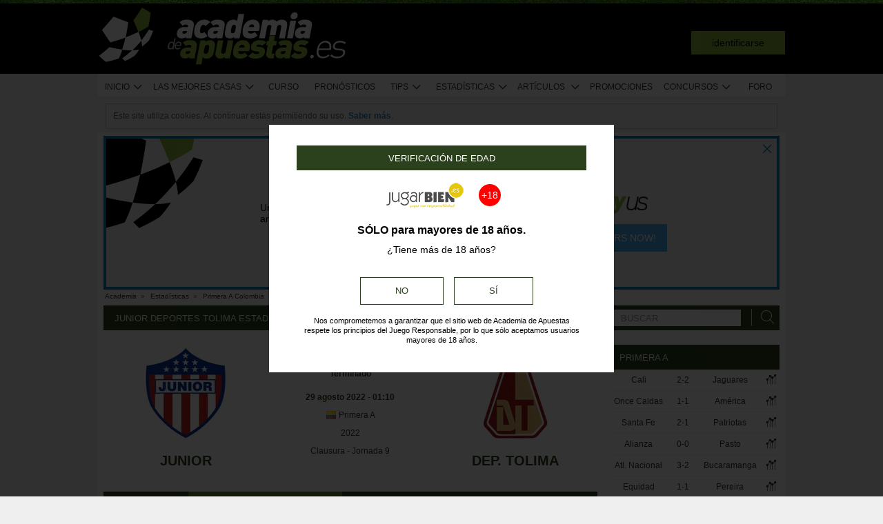

--- FILE ---
content_type: text/html; charset=UTF-8
request_url: https://www.academiadeapuestas.es/stats/match/colombia/primera-a/junior/dep-tolima/3JnZMVGl8mVxv
body_size: 79391
content:
<!DOCTYPE html>
<html xmlns="http://www.w3.org/1999/xhtml" prefix="og: https://ogp.me/ns#" lang="es-ES" xml:lang="es-ES"> <head>
	<!-- Begin meta tags -->
<meta http-equiv="Content-Type" content="text/html; charset=UTF-8">
<meta property="og:site_name" content="Academia de Apuestas">
<meta property="og:locale" content="es_ES">
<meta property="og:title" content="Junior Deportes Tolima estadísticas | Primera A | 29 agosto 2022">

<meta property="og:type" content="website">
<meta property="fb:app_id" content="336643573205417">

<meta name="viewport" content="width=device-width, initial-scale=1">
<meta http-equiv="X-UA-Compatible" content="IE=edge">
<title>Junior Deportes Tolima estadísticas | Primera A | 29 agosto 2022</title>

<link href="https://academia.r.worldssl.net/system/cms/themes/academia_es/img/favicon.ico" rel="shortcut icon" type="image/x-icon">
<base href="https://www.academiadeapuestas.es/">

<link rel="apple-touch-icon" sizes="57x57" href="https://academia.r.worldssl.net/system/cms/themes/academia_es/img/apple-icon-57x57.png">
<link rel="apple-touch-icon" sizes="72x72" href="https://academia.r.worldssl.net/system/cms/themes/academia_es/img/apple-icon-72x72.png">
<link rel="apple-touch-icon" sizes="114x114" href="https://academia.r.worldssl.net/system/cms/themes/academia_es/img/apple-icon-114x114.png">
<link rel="apple-touch-icon" sizes="144x144" href="https://academia.r.worldssl.net/system/cms/themes/academia_es/img/apple-icon-144x144.png">

<link rel="dns-prefetch" href="https://ajax.googleapis.com">
		<link rel="dns-prefetch" href="https://www.googletagmanager.com">
		<link rel="dns-prefetch" href="https://www.google-analytics.com">
		<link rel="dns-prefetch" href="https://connect.facebook.net">
		<link rel="preconnect" href="https://academia.r.worldssl.net">
		
				<script type="rocketlazyloadscript" data-rocket-type="text/javascript" type=module>
					var APPPATH_URI = "https://www.academiadeapuestas.es/stats/match/colombia/primera-a/junior/dep-tolima/3JnZMVGl8mVxv";
					var BASE_URI = "https://www.academiadeapuestas.es/";
					var LIVE_ADDR = "https://www.academiadasapostas.com:1555";
					var LOCALIZED_LINKS = {'betfair':'https://www.academiadeapuestas.es/blog/review/betfair-review','bet365':'https://www.academiadeapuestas.es/r/S0Rt','moneybookers':'https://www.academiadeapuestas.es/r/+axE','skrill':'https://www.academiadeapuestas.es/r/+axE','neteller':'https://www.academiadeapuestas.es/r/eZhM','betangel':'https://www.academiadeapuestas.es/r/3cxW','geekstoy':'https://www.academiadeapuestas.es/r/p9BT','traderline':'https://www.academiadeapuestas.es/r/T8hX','paypal':'https://www.academiadeapuestas.es/r/J+Rb','betsson':'https://www.academiadeapuestas.es/r/09-V','1xbet':'https://www.academiadeapuestas.es/r/tmTy','1xbet españa':'https://www.academiadeapuestas.es/r/tmTy','wagertool':'https://www.academiadeapuestas.es/r/V2SC','luckia':'https://www.academiadeapuestas.es/r/EbWC','codere':'https://www.academiadeapuestas.es/r/S0Wv','bangbangbets':'https://www.academiadeapuestas.es/r/nBXE','bang bang bets':'https://www.academiadeapuestas.es/r/nBXE','bang-bang-bets':'https://www.academiadeapuestas.es/r/nBXE','betway':'https://www.academiadeapuestas.es/r/p9PX','bwin':'https://www.academiadeapuestas.es/r/J+ff','888sport':'https://www.academiadeapuestas.es/r/z--b','tonybet':'https://www.academiadeapuestas.es/r/QdvU','tonybet españa':'https://www.academiadeapuestas.es/r/QdvU'};
					var IS_MOBILE = false;
					var CURRENT_LOCALE = "es";
                    var CURRENT_LANGUAGE = "es";
				</script>
		<link rel="canonical" href="https://www.academiadeapuestas.es/stats/match/colombia/primera-a/junior/dep-tolima/3JnZMVGl8mVxv">
		<meta property="og:url" content="https://www.academiadeapuestas.es/stats/match/colombia/primera-a/junior/dep-tolima/3JnZMVGl8mVxv">
		<link rel="alternate" href="https://www.academiadasapostas.com/stats/match/colombia/primera-a/junior-barranquilla/dep-tolima/3JnZMVGl8mVxv" hreflang="pt-PT">
		<link rel="alternate" href="https://www.academiadasapostasbrasil.com/stats/match/colombia/primera-division/junior/dep-tolima/3JnZMVGl8mVxv" hreflang="pt-BR">
		<link rel="alternate" href="https://www.onlinebettingacademy.com/stats/match/colombia/primera-a/junior/dep-tolima/3JnZMVGl8mVxv" hreflang="x-default">
		<link rel="alternate" href="https://www.academiadeapuestas.es/stats/match/colombia/primera-a/junior/dep-tolima/3JnZMVGl8mVxv" hreflang="es-ES">
		<link rel="alternate" href="https://www.academiadeapuestaslatam.com/stats/match/colombia/primera-a/junior/dep-tolima/3JnZMVGl8mVxv" hreflang="es">
		<link rel="alternate" href="https://www.bettingacademy.co.uk/stats/match/colombia/primera-a/junior/dep-tolima/3JnZMVGl8mVxv" hreflang="en-GB">
		<link rel="alternate" href="https://www.academiadeapuestasperu.com/stats/match/colombia/primera-a/junior/dep-tolima/3JnZMVGl8mVxv" hreflang="es-PE">
		<link rel="alternate" href="https://www.bettingacademykenya.com/stats/match/colombia/primera-a/junior/dep-tolima/3JnZMVGl8mVxv" hreflang="en-KE">
		<link rel="alternate" href="https://www.academiadeapuestasargentina.com/stats/match/colombia/primera-a/junior/dep-tolima/3JnZMVGl8mVxv" hreflang="es-AR">
		<link rel="alternate" href="https://www.bettingacademynigeria.com/stats/match/colombia/primera-a/junior/dep-tolima/3JnZMVGl8mVxv" hreflang="en-NG">
		<link rel="alternate" href="https://www.academiadeapuestascolombia.com/stats/match/colombia/primera-a/junior/dep-tolima/3JnZMVGl8mVxv" hreflang="es-CO">
		<link rel="alternate" href="https://www.academiadeapuestasmexico.com/stats/match/colombia/primera-a/junior/dep-tolima/3JnZMVGl8mVxv" hreflang="es-MX">
		<link rel="alternate" href="https://www.academiadeapuestasparaguay.com/stats/match/colombia/primera-a/junior/dep-tolima/3JnZMVGl8mVxv" hreflang="es-PY">
		<link rel="alternate" href="https://www.academiadeapuestasecuador.com/stats/match/colombia/primera-a/junior/dep-tolima/3JnZMVGl8mVxv" hreflang="es-EC">
		<link rel="alternate" href="https://www.academiadeapuestaschile.com/stats/match/colombia/primera-a/junior/dep-tolima/3JnZMVGl8mVxv" hreflang="es-CL">
		<link rel="alternate" href="https://www.bettingacademyus.com/stats/match/colombia/primera-a/junior/dep-tolima/3JnZMVGl8mVxv" hreflang="en-US">
		<link rel="alternate" href="https://www.bettingacademytanzania.com/stats/match/colombia/primera-a/junior/dep-tolima/3JnZMVGl8mVxv" hreflang="en-TZ">
		<link rel="alternate" href="https://www.bettingacademyindia.com/stats/match/colombia/primera-a/junior/dep-tolima/3JnZMVGl8mVxv" hreflang="en-IN">
		<link rel="alternate" href="https://www.academiadasapostasangola.com/stats/match/colombia/primera-a/junior-barranquilla/dep-tolima/3JnZMVGl8mVxv" hreflang="pt-AO">
		<link rel="alternate" href="https://www.academiadasapostasmz.com/stats/match/colombia/primera-a/junior-barranquilla/dep-tolima/3JnZMVGl8mVxv" hreflang="pt-MZ">
		<meta property="og:image" content="https://academia.r.worldssl.net/stats/vsimage/458/461/400">
		<meta property="og:image:type" content="">
		<meta property="og:image:width" content="">
		<meta property="og:image:height" content="">
		<meta property="og:description" content="Estadísticas pre evento para apostar en el Junior vs Deportes Tolima, 29 agosto 2022, Colombia Primera A">
		<meta name="description" content="Estadísticas pre evento para apostar en el Junior vs Deportes Tolima, 29 agosto 2022, Colombia Primera A">

<!-- End meta tags -->
<script type="text/javascript" data-force="1" type=module>
		if ('serviceWorker' in navigator) {
 		navigator.serviceWorker.getRegistrations().then(function (registrations) {
			for (let registration of registrations) {
				registration.unregister().then(function () {
					return self.clients.matchAll();
				}).then(function (clients) {
					clients.forEach(client => {
						if (client.url && "navigate" in client) {
							client.navigate(client.url);
						}
					});
				});
			}
		}); 
		// navigator.serviceWorker.register('/sw.js', {updateViaCache: 'none'})
			// .then((registration) => {
			// 	if(registration.active){
			// 		registration.active.postMessage("clearOldCache");
			// 	}
			// 	console.log("Registed service worker");
			// }).catch((err) => console.log('SW registration FAIL:', err));



	}
</script>
<!-- Begin stylesheets -->
<link rel="preload" href="https://academia.r.worldssl.net/system/cms/themes/shared/css/fonts/din/d-din.bold.woff2" as="font" type="font/woff2" crossorigin>
<link rel="preload" href="https://academia.r.worldssl.net/system/cms/themes/shared/css/fonts/aa-font.woff2?d1uh6r" as="font" type="font/woff2" crossorigin>
<style type="text/css" media="screen">@charset "utf-8";@-webkit-keyframes
rotation{0%{-webkit-transform:rotate(360deg) scale(1.005) skew(1deg) translate(0)}to{-webkit-transform:rotate(0deg) scale(1) skew(1deg) translate(0)}}@-moz-keyframes
rotation{0%{-moz-transform:rotate(360deg)}to{-moz-transform:rotate(0deg)}}@-o-keyframes
rotation{0%{-o-transform:rotate(360deg)}to{-o-transform:rotate(0deg)}}@-ms-keyframes
rotation{0%{-ms-transform:rotate(360deg) scale(1.005) skew(1deg) translate(0)}to{-ms-transform:rotate(0deg) scale(1) skew(1deg) translate(0)}}@keyframes
rotation{0%{transform:rotate(360deg) scale(1.005) skew(1deg) translate(0)}to{-transform:rotate(0deg) scale(1) skew(1deg) translate(0)}}@-moz-document url-prefix(http),url-prefix(file){img:-moz-broken{-moz-force-broken-image-icon:1;width:24px;height:24px}}.tabcontent{background-color:#fff!important}#s .chzn-container{text-shadow:none;color:#000;font-weight:200}#s
.contents{background:0!important}#s .contents-body{padding:10px}#s .stat-area ul
li{list-style:none}#s .stat-area
ul{margin:0;padding:0}#s .stat-area
*{outline:0;font-family:Arial,sans-serif}#s
.clear{clear:both}#s
table{border-collapse:separate}#s
.stats{text-align:center;margin:0
auto 16px}.stats-container-left{float:left;margin:8px;width:716px}.stats-container-left+.stats-container-left{margin-top:0;margin-bottom:0}.widget-stats{width:716px}#s.stats-container-left .tabs_framed.small_tabs ul.tabs.stats-tabs{padding:0}#s .stats,#s.widget-stats-container-right{font-family:"Terbuchet MS",Arial,sans-serif}#s .stats a:not(.intabs),#s.widget-stats-container-right a:not(.intabs){color:#333;text-decoration:none}#s .livetabs
.current.single_tab{background-color:unset}#s .livetabs .current.single_tab
a{text-align:left}#s .stats a:not(.bullet_plus):hover,#s.widget-stats-container-right a:hover{text-decoration:underline}#s
a.intabs{text-decoration:none!important}#s .stats-game-head{display:block;text-align:center}#s .stats-game-head-teamname{font-family:"Terbuchet MS",Arial,sans-serif;font-size:20px;font-weight:700;text-transform:uppercase;color:#2b401c;line-height:30px;padding-top:16px}#s .stats-game-head-teamname
a{color:#2b401c!important}#s .stats-game-head-date ul
li.gamehead{font-size:12px;color:#333;background:#fff;padding:5px;margin:2px}#s .stats-game-head-date ul li.gamehead
b{color:#2b401c}#s .stats-game-head-date ul li.gamehead
a{font-size:12px;color:#333}#s .stats-game-head-date
.aggrmatch{width:85%;border-top-left-radius:0;border-top-right-radius:0;margin: -10px auto 10px;line-height:10px;background-color:#fff}#s .stats-game-head-date .aggrmatch
a{font-size:10px}#s .tabs_framed
.livestreams_buttons{float:right;margin-top: -25px;margin-right:53px}#s .no-border-right{border-right:0!important}#s .no-border-left{border-left:0!important}#s .stats-group{text-align:left}#s .stats-group>tbody>tr>td{padding:3px
2px}#s .stats-group>tbody>tr>td:first-child{padding-left:0}#s .stats-group>tbody>tr>td:last-child{padding-right:0}#s .stat-odd{width:100%}#s .stat-odd>thead>tr>td{background:#ededed;color:#333;font-weight:700}#s .stat-odd>thead>tr>th{background:#4c4c4c;font-weight:700;color:#fff;text-align:center;border:1px
solid #fff}#s .stat-odd>thead>tr>th
a{color:#fff}#s .stat-odd
td{background-color:#efefef;border:1px
solid #fff}#s .stat-odd td
a{color:#333}#s .stat-odd-back{background-color:#bfddfd!important;text-align:center}#s .stat-odd-lay{background-color:#f1d1e0!important}#s .stat-odd-last3 tbody td,#s .stat-odd-lay{text-align:center}#s .stat-win{background-color:#94dc96!important}#s .stat-draw{background-color:#ffefc0!important}#s .stat-lose{background-color:#ff9595!important}#s .stat-last3-result{background-color:#dfdfdf!important;font-weight:700;text-align:center}#s .next-games,#s .stat-cd3,#s .stat-correctscore,#s .stat-goals,#s .stat-seqs,.stat-last10,.stats-group{width:100%;text-align:center}#s .teams-index{width:100%}#s .stat-cd3 td,#s .stat-cd3 th,#s .stat-correctscore td,#s .stat-last10 td,#s .stat-odd td,#s .stat-quarts-padding td,#s .stat-seqs
td{padding:5px;color:#333}#s .next-games
td{color:#333}#s .results td,#s .teams-index
td{padding:5px;color:#333}#s .comp-hist-round thead td,#s .main_team_content .selectors,#s .player-seasons thead td,#s .results thead td,#s .stat-cd3 thead td,#s .stat-correctscore thead td,#s .stat-goals thead td,#s .stat-last10 thead td,#s .stat-seqs thead td,#s .stats_odds thead th,#s .team-players thead
td{background-color:#fff;color:#2b401c;border-bottom:1px solid #2b401c}.green-goal,.red-goal{height:6px;background-color:#13ab01}.red-goal{background-color:#fb2e01}#s .stat-seqs td.highlight-home{background-color:#cddff0}#s .stat-seqs tbody tr:hover td.highlight-home{background-color:#c4d8b4}#s .stat-seqs td.highlight-away{background-color:#ffe0a6}#s .stat-seqs tbody tr:hover td.highlight-away{background-color:#d8d994}#s .team_stats
.stats_names{text-align:left;width:215px;padding:2px}#s .main_team_content .selectors
td{padding:4px}#s .main_team_content .selectors .filter_type,#s .main_team_content .t_transfers
.filter_type{width:74px;padding-right:6px;display:inline-block;vertical-align:middle;text-align:right}#s .main_team_content .selectors
ul.competition_filter{display:inline-block;vertical-align:middle;width:100%}#s .main_team_content .selectors ul.competition_filter>li{width:calc(25% - 4px);height:18px;padding:2px
4px 2px 0;float:left;border-bottom:1px solid #dfdfdf}#s .main_team_content .selectors ul.competition_filter>li:nth-child(4n){width:25%;padding-right:0}#s .main_team_content .selectors
span.competition{display:inline-block;cursor:pointer;padding:3px
0 3px 4px;width:calc(100% - 4px);height:14px;overflow:hidden;white-space:nowrap;text-overflow:ellipsis}#s .main_team_content .selectors span.competition:hover{background:#d4e8a9}#s .main_team_content .selectors span.competition
ul.flag{margin-right:4px}#s .main_team_content .selectors
span.competition.current{background:#2b401c;color:#fff;cursor:default}#s .next-games thead
td{background-color:#fff;color:#2b401c;font-weight:700;border-bottom:1px solid #2b401c}#s .comp-hist-round
td{padding:5px
2px}#s .comp-history .even,#s .comp-history .odd,#s .next-games .even,#s .next-games .odd,#s .odds .even,#s .odds .odd,#s .player-seasons .even,#s .player-seasons .odd,#s .stat-cd3 .even,#s .stat-cd3 .odd,#s .stat-correctscore .even,#s .stat-correctscore .odd,#s .stat-goals .even,#s .stat-goals .odd,#s .stat-last10 .even,#s .stat-last10 .odd,#s .stat-seqs .even,#s .stat-seqs .odd,#s .team-players .even,#s .team-players .odd,#s .teams-index .even,#s .teams-index
.odd{background-color:#fff}#s .comp-history
td{color:#333}#s .stat-seqs tbody td:first-child{text-align:left}#s .stat-seqs tbody td:last-child{font-weight:700}#s .stat-goals tbody td:last-child{text-align:left}#s .stat-goals tbody tr:last-child{font-style:italic}#s .stat-correctscore tbody tr:last-child{font-weight:700}#s .stats-subtitle{display:block;padding:5px;background:#fff;color:#2b401c;font-size:12px;font-weight:700}#s .stats-subtitle
a{color:#000;font-size:12px}#s .stats-title{display:block;color:#fff;background:#2b401c;font-size:13px;line-height:1em;text-transform:uppercase;text-align:left;padding:12px
10px 11px 16px}#s .stat-half-padding
td{padding:5px
3px!important}#s .stat-quart-1{background-color:#acacac}#s .stat-quart-2{background-color:#c1c1c1}#s .stat-quart-3{background-color:#d6d6d6}#s .stat-quart-4{background-color:#ebebeb}#s
.gamestatus_live{color:#8fb73e!important;font-size:25px!important}#s .share>li,#s .stats-game-share{text-align:center}#s
.share{display:inline-block;padding-left:5px;margin:0
auto}#s .share>li{float:left}#s .button-bet{display:block;margin:0
auto;cursor:pointer;border:0;border-collapse:collapse;width:201px;height:20px;background:url(https://academia.r.worldssl.net/addons/default/modules/stats/img/statslayout/butaoapostarnestejogo.gif?v=1667318407)no-repeat}#s .button-bet:hover{background-position:0-20px}#s .stats-wd-teamname{width:25%}#s .stats-wd-result{width:10%}#s .stats-wd-date{width:24%}#s .stats-wd-competition{width:16%}#s .stats-wd-overunder{width:37.5%}#s .stats-wd-quarts,#s .stats-wd-ranking{width:8%}#s .stats-wd-seqs{width:14%}#s .stats-wd-goals2col{width:21%}#s .stats-wd-goalstime1,#s .stats-wd-goalstime2{width:15%}#s .stats-wd-goalstime3{width:8%}#s .link-free{font-style:normal;color:#333;text-decoration:none}#s .stats-game-bottom-title{font-family:"Terbuchet MS",Arial,sans-serif;font-size:14px;font-weight:700;line-height:28px;color:#333}#s #stats-functions li,#s #stats-functions-big
li{float:left;cursor:pointer;font-size:12px;font-weight:700;text-align:left;color:#333;-webkit-border-radius:5px;-moz-border-radius:5px;border-radius:5px;margin:2px;border:1px
solid #fff}#s #stats-functions
li{padding:5px
2px 5px 40px;width:185px;height:16px;vertical-align:middle}#s #stats-functions li:hover,#s #stats-functions-big li:hover{background-color:#efefef;background-position:12px 3px;border:1px
solid #dfdfdf}#s #stats-functions{display:inline-block;margin:0
auto}#s .stats-game-head-tv{background:url(https://academia.r.worldssl.net/addons/default/modules/stats/img/statslayout/watch-20-on.png?v=1328117721)no-repeat #dfdfdf 12px 3px}#s .stats-game-head-tips{background:url(https://academia.r.worldssl.net/addons/default/modules/stats/img/statslayout/tips-20-on.png?v=1328117720)no-repeat #dfdfdf 12px 3px}#s .stats-game-head-forum{background:url(https://academia.r.worldssl.net/addons/default/modules/stats/img/statslayout/forum-20-on.png?v=1328117711)no-repeat #dfdfdf 12px 3px}#s #stats-functions-big
li{width:344px;vertical-align:top;height:100px}#s #stats-functions-big li
a{display:block;height:100%;width:100%;padding-left:120px;padding-top:30px;line-height:5px}#s .stats-game-bottom-tv{background:url(https://academia.r.worldssl.net/addons/default/modules/stats/img/statslayout/watch-100.png?v=1328117721)no-repeat #dfdfdf 3px 0}#s .stats-game-bottom-tips{background:url(https://academia.r.worldssl.net/addons/default/modules/stats/img/statslayout/tips-100.png?v=1328117720)no-repeat #dfdfdf 3px 0}#s .stats-game-bottom-forum{background:url(https://academia.r.worldssl.net/addons/default/modules/stats/img/statslayout/forum-100.png?v=1328117712)no-repeat #dfdfdf 3px 0}#s #stats-functions-big li:hover{background-position:4px -199px}#s .competition-head{padding:5px;min-height:60px;text-align:left;margin-top:14px}#s .competition-title,#s .competition-title
h1{font-family:"Terbuchet MS",Arial,sans-serif;font-size:20px;font-weight:700;line-height:35px;color:#333;margin:0}#s .competition-title span:not(.bookmark),#s .competition-title span:not(.bookmark) h1,h3 span:not(.bookmark){float:left}#s span.bookmark.no-click{display:none}#s span.bookmark.no-click.active{display:inline-block;color:#8fb73e;font-size:14px;vertical-align:middle}#s .competition-head span.bookmark,h2
span.bookmark{cursor:pointer;margin-left:5px}h2
span.bookmark{font-size:18px;position:absolute}h2 span.bookmark.active:after{color:#fff!important}h3
span.bookmark{margin:0
0-4px}#s .competition-head span.bookmark.no-lick,h3 span.bookmark.no-click{background-position: -100px -172px}#s .competition-head span.bookmark.active.no-click,span.bookmark.active.no-click{background-position: -83px -172px}#s .competition-head span.bookmark.active,span.bookmark.active{background-position: -82px -254px}#s .competition-subtitle{font-family:"Terbuchet MS",Arial,sans-serif;font-size:14px;font-weight:700;line-height:20px;color:#333;text-transform:uppercase;margin:0}#s .competition-img-text-16x16{width:16px;height:16px;margin-bottom: -3px;padding-right:2px;padding-left:2px}#s .competition-country-16x14{width:16px;height:14px;margin:0;padding:1px
0 1px 2px}#s .competition-img-13x13,#s .competition-img-16x16{width:16px;height:16px;margin-bottom:0;padding-right:2px;padding-left:2px}#s .competition-img-13x13{width:13px;height:13px;cursor:help}#s .competition-img-20x20{width:20px;height:20px;margin-bottom: -5px;padding-right:0;padding-left:0}#s .competition-td-title{display:block;background-color:#2b401c;color:#fff;height:31px;font-size:13px;text-transform:uppercase;text-align:left;margin-top:15px}#s .competition-td-title.tabs-content{background-color:#fff}#s .competition-td-title span.tabs-wrapper{display:flex;flex-wrap:wrap;width:100%}#s .competition-td-title
span.text{display:inline-block;vertical-align:middle;float:left;line-height:31px;padding-left:10px}#s .competition-td-title ul.stay-there li
span.text{padding:5px
0 0 5px;line-height:16px;float:right}#s .competition-td-title
div.tabs{display:inline-block;vertical-align:middle;float:right}#s .competition-td-title div.tabs
.marketselector{display:inline-block;margin:0;line-height:31px;padding:0
10px;cursor:pointer}#s .stats
.link_a{float:right;margin-right:5px}#s .competition-td-title-float ul.stay-there>li{margin:0
4px;float:left;display:inline;list-style:none}#s .competition-td-subtitle{display:block;padding:5px;color:#fff;font-size:12px;font-weight:700;text-align:left;float:left}#s .competition-rounds .round-title{background-color:#fff;color:#2b401c;padding:5px
6px!important;font-size:12px;font-weight:700;text-align:left;border-bottom:1px solid #2b401c}#s .competition-wrapper-title .competition-tr-title{background-color:#fff;color:#2b401c}#s .competition-wrapper-title .competition-tr-title
td{color:#2b401c;font-size:12px;font-weight:700;text-align:center;padding:9px
0 8px;border-bottom:1px solid #2b401c}#s .competition-wrapper-title .competition-tr-title td.next-round,#s .competition-wrapper-title .competition-tr-title td.prev-round{font-size:11px;font-weight:400}#s .competition-wrapper-title td.go-prv,#s .competition-wrapper-title td.prev-round{border-right:1px solid #fff;-moz-user-select:none;-khtml-user-select:none;-webkit-user-select:none;-o-user-select:none}#s .competition-wrapper-title td.go-nxt,#s .competition-wrapper-title td.next-round{border-left:1px solid #fff;-moz-user-select:none;-khtml-user-select:none;-webkit-user-select:none;-o-user-select:none}#s .competition-wrapper-title .go-nxt,#s .competition-wrapper-title .go-prv{background-color:#d4e8a9;cursor:pointer}#s .competition-wrapper-title .go-nxt .icon-aa,#s .competition-wrapper-title .go-prv .icon-aa{font-size:16px;vertical-align:middle}#s .competition-wrapper-title .go-nxt.disabled,#s .competition-wrapper-title .go-prv.disabled{color:#c8c8c8;background-color:transparent}#s .competition-wrapper-title .go-nxt.disabled *,#s .competition-wrapper-title .go-prv.disabled
*{display:none}#s .competition-wrapper-title .go-nxt:not(.disabled):hover,#s .competition-wrapper-title .go-prv:not(.disabled):hover,#s .show-mobile .go-nxt:not(.disabled):hover,#s .show-mobile .go-prv:not(.disabled):hover{background-color:#d4e8a9}#s .show-mobile .go-nxt,#s .show-mobile .go-prv{font-size:12px;padding:13px
20px;float:left;margin-top:2px}#s .show-mobile .go-nxt{float:right}#s .tips
span{padding:0
1px 0 0}#s .tips span.n-tips{display:inline-block;vertical-align:middle;margin-left: -11px;margin-right: -4px}#s #comp-flags a div,#s .stats .tips-link{display:inline-block}#s
div.links{width:100%;text-align:right;padding-top:5px}#s div.links
a{margin:0
4px 0 14px}.nowrap{white-space:nowrap}#s .competition-td-subtitle a,#s .competition-tr-title td
a{color:#fff;font-weight:700;font-size:12px}#s .competition-td-subtitle-float{color:#fff;font-size:11px;padding:5px;float:right;font-weight:400}#s .competition-td-title-float{color:#fff;float:right;font-size:11px;padding:0;margin-top:2px}#s .competition-wd-teamname{width:37%}#s .competition-wd-result{width:16%}#s .competition-wd-stats{width:10%}#s .competition-wd-class-3{width:3%!important}#s .competition-wd-class-5{width:5%!important}#s .competition-wd-class-6{width:6%!important}#s .competition-wd-class-8{width:8%!important}#s .competition-wd-class-15{width:15%}#s .competition-wd-class-30{width:30%!important}#s .competition-wd-tops-3{width:3%}#s .competition-wd-tops-9{width:9%}#s .competition-wd-tops-30{width:30%}#s .competition-wd-tops-40{width:40%}#s .competition-class,#s .competition-rounds,#s .competition-tops{width:100%;text-align:center}#s .competition-class td,#s .competition-rounds td,#s .competition-tops
td{padding:5px;border:0}#s.widget-right .competition-rounds td
a.team_name{width:auto}#s.widget-right .competition-rounds
td{padding:5px
1px!important}#s .competition-rounds thead td,#s .competition-tops thead td,#s .group-title,#s
.next_matches_title{background-color:#fff;color:#000!important;font-weight:700;padding:2px
0;border-bottom:1px solid #2b401c}#s .competition-class thead
td{background-color:#fff;color:#2b401c;font-weight:700;border-bottom:1px solid #2b401c}#s .competition-class.stats-history tbody tr,#s .competition-rounds .even,#s .competition-rounds .odd,#s .competition-tops .even,#s .competition-tops
.odd{background-color:#fff}#s .teams-index
td{text-align:left}#s .teams-index
a{color:#333}#s .competition-class,#s .competition-rounds{cursor:default}#s .competition-3rounds{width:33%;vertical-align:top;background-color:#666}#s .competition-class tbody
tr{background-color:#fff;color:#333;border-bottom:1px solid #dfdfdf}#s .competition-class
.global_overes{background:#ccc}#s .competition-class.goals_moments th,#s .competition-class.overs_unders
th{font-weight:700;padding:5px
0}#s .competition-class td.last,#s .competition-class
th.last{border-right:none!important}#s .competition-class tbody tr:hover{font-weight:700}#s .competition-class.overs_unders td:nth-child(3){padding-left:3px!important;text-align:center}#s .competition-class tbody td:not(.last){border-right:1px solid #ccc!important}#s .competition-class tbody td:nth-child(4),#s .competition-tops tbody td:nth-child(4){background:url(https://academia.r.worldssl.net/addons/default/modules/stats/img/statslayout/fff.png?v=1328117710)left top}#s .competition-class
.moments_bar_percent{position:relative;display:inline-block;max-width:100%;height:10px;background:#8fb73e;vertical-align:middle}#s .competition-class.goals_moments thead td,#s .competition-class.overs_unders thead
td{border-right:1px solid #ddd!important}#s .competition-class.goals_moments td.last,#s .competition-class.overs_unders
th.last{border-right:none!important}#s .competition-class.goals_moments tbody td:nth-child(4),#s .competition-class.goals_moments td,#s .competition-class.overs_unders tbody td:nth-child(4),#s .competition-class.overs_unders
td{padding:5px
3px}#s .competition-class.goals_moments tbody td:nth-child(4),#s .competition-class.overs_unders tbody td:nth-child(4){background:0 0}#s .competition-class.goals_moments .sep,#s .competition-class.overs_unders
.sep{background:0 0;border:0!important}#s .competition-class.goals_moments tr:hover,#s .competition-class.overs_unders tr:hover,#s .competition-class.scores_scored tr:hover{background:0 0!important;font-weight:400}#s .competition-class.goals_moments tr tr:hover,#s .competition-class.overs_unders tr tr:hover,#s .competition-class.scores_scored tr tr:hover{background:#d4e8a9!important;font-weight:700}#s div.goals_moments
i.info{font-size:11px;float:left;line-height:24px}#s .comp-stats-header .icon-aa{font-size:17px;margin: -2px 0}#s .competition-class td:nth-child(1),#s .competition-class td:nth-child(11),#s .competition-class td:nth-child(3),#s .competition-class td:nth-child(4),#s .competition-class td:nth-child(5),#s .competition-class td:nth-child(8),#s .team_stats
.type_end{border-right:1px solid #fff}#s .competition-class td:nth-child(3),#s .competition-tops tbody td:nth-child(2),#s .competition-tops tbody td:nth-child(3),#s .competition-tops thead td:nth-child(1),#s .competition-tops thead td:nth-child(2){text-align:left;padding-left:5px!important}#s .competition-class.stats-history tbody
td{padding:5px
1px}#s .competition-class.stats-history tbody td
.link_a{float:none}#s #soccer-today-nav li.datepick,#s .competition-class.stats-history tbody td.last .link_a,#s table.gameweeks_matches
div.next{float:right}#s .competition-class.stats-history thead
td{padding:5px
2px}#s .competition-class.stats-history
.odd{background-color:#fff}#s .competition-class.stats-history
.last{text-align:left}#s .competition-class.stats-history tbody
.last{background:0 0;border-bottom:1px solid #efefef}#s .competition-class.stats-history
.last.vals{text-align:right}#s .competition-class.stats-history
.winner{border-right:1px solid #fff;text-align:left}#s .competition-class.stats-history tbody tr:hover{font-weight:400}#s .competition-half-padding
td{padding:5px
2px!important}#s .competition-quarts-padding
td{padding:5px
1px!important;border-bottom:1px solid #efefef}#s
acronym{cursor:help}#s .competition-select-year{font-size:11px;padding:0
0 10px 2px;margin:0;float:right;font-weight:700;color:#333}#s .select-year{font-size:10px;padding:0;margin:2px
0 2px 2px;font-weight:700;color:#333;background-color:#efefef}#s
.box{width:14px;height:14px;padding:1px;margin-right:1px;text-align:center;float:left;-webkit-border-radius:0;-moz-border-radius:0;border-radius:0}#s .box.result,#s .stat-last10
.box{margin-right:3px;float:none;display:inline-block}#s
.box.result{width:auto;float:right;margin-right:10px;padding:1px
6px}#s
.box.current_match{width:70px;height:14px;padding:1px;-webkit-border-radius:0;-moz-border-radius:0;border-radius:0;text-align:center;background:#dfdfdf;margin-right:0;display:inline-block}#s .draw,#s .lose,#s
.win{background-color:#8fb73e!important;color:#fff!important}#s .draw,#s
.lose{background-color:#828282!important}#s
.lose{background-color:#313131!important}#s
.rise{color:green}#s
.drop{color:red}#s
.legend{padding:0;margin-top:3px;text-align:left;color:#333}#s .legend
li{display:inline;list-style-type:none;padding-right:10px;float:left}#s .leg-item{width:15px;height:10px;padding:0;margin:2px;-webkit-border-radius:1px;-moz-border-radius:1px;border-radius:1px;float:left}#s
.backzones{background-image: -moz-linear-gradient(45deg,#666 25%,transparent 25%),-moz-linear-gradient(-45deg,#666 25%,transparent 25%),-moz-linear-gradient(45deg,transparent 75%,#666 75%),-moz-linear-gradient(-45deg,transparent 75%,#666 75%);background-image: -webkit-gradient(linear,0 100%,100%0,color-stop(.25,#666),color-stop(.25,transparent)),-webkit-gradient(linear,0 0,100% 100%,color-stop(.25,#666),color-stop(.25,transparent)),-webkit-gradient(linear,0 100%,100%0,color-stop(.75,transparent),color-stop(.75,#666)),-webkit-gradient(linear,0 0,100% 100%,color-stop(.75,transparent),color-stop(.75,#666));background-image: -webkit-linear-gradient(45deg,#666 25%,transparent 25%),-webkit-linear-gradient(-45deg,#666 25%,transparent 25%),-webkit-linear-gradient(45deg,transparent 75%,#666 75%),-webkit-linear-gradient(-45deg,transparent 75%,#666 75%);background-image: -o-linear-gradient(45deg,#666 25%,transparent 25%),-o-linear-gradient(-45deg,#666 25%,transparent 25%),-o-linear-gradient(45deg,transparent 75%,#666 75%),-o-linear-gradient(-45deg,transparent 75%,#666 75%);background-image:linear-gradient(45deg,#666 25%,transparent 25%),linear-gradient(-45deg,#666 25%,transparent 25%),linear-gradient(45deg,transparent 75%,#666 75%),linear-gradient(-45deg,transparent 75%,#666 75%);-moz-background-size:2px 2px;background-size:2px 2px;-webkit-background-size:2px 2.1px;background-position:0 0,1px 0,1px -1px,0 1px}#s .zone-chmp,#s .zone-cncgc{background-image:none;background-color:#82a4b1!important}#s .zone-cltpo,#s .zone-final{background-image:none;background-color:#b6dbbb!important}#s .zone-itoto{background-color:#e4de7e!important}#s .zone-afcc,#s .zone-cafco,#s .zone-uefa{background-image:none;background-color:#ca928c!important}#s .zone-afcclqf,#s .zone-chro,#s .zone-clqf{background-image:none;background-color:#b7d2dd!important}#s .zone-chro{background-color:#b6dbbb!important}#s .zone-afccplf,#s .zone-chrpo{background-image:none;background-color:#cee9d1!important}#s .zone-afccplf{background-color:#d0aeaa!important}#s .zone-acn,#s .zone-afccl,#s .zone-cafcl,#s .zone-cfucl,#s .zone-cl,#s .zone-cnccf,#s .zone-ofccl,#s .zone-sudap,#s .zone-womwc,#s .zone-wrldc{background-image:none;background-color:#82a4b1!important}#s .zone-cmpp,#s .zone-int,#s .zone-posft,#s .zone-pplf,#s .zone-ppo,#s .zone-rplf,#s .zone-toppo,#s .zone-wypo{background-image:none;background-color:#cee9d1!important}#s .zone-rplf{background-color:#c3c2c2!important}#s .zone-plate,#s .zone-releg{background-image:none;background-color:#e3f8e5!important}#s .zone-releg{background-color:#b5b5b5!important}#s .zone-fin,#s .zone-fiop,#s .zone-prgro,#s .zone-promo,#s .zone-qfs,#s .zone-uefaconfl,#s .zone-wingr,#s .zone-wyc{background-image:none;background-color:#b6dbbb!important}#s .zone-poqfs,#s .zone-uefaconflqf{background-image:none;background-color:#c8e9cc!important}#s .zone-8thf,#s .zone-po8thf{background-image:none;background-color:#d8f6db!important}#s .zone-po8thf{background-color:#e3f8e5!important}#s .zone-16thf,#s .zone-lbt{background-image:none;background-color:#daf6f1!important}#s .zone-lbt{background-color:#82a4b1!important}#s .zone-suda,#s .zone-withd{background-image:none;background-color:#e4bc7e!important}#s .zone-clqpo,#s .zone-lbtqf,#s .zone-ucpo{background-image:none;background-color:#b7d2dd!important}#s .zone-ucpo{background-color:#deaea9!important}#s .zone-chpo,#s .zone-cqupo{background-image:none;background-color:#b6dbbb!important}#s .zone-cqupo{background-color:#b7d2dd!important}#s .zone-botpo,#s .zone-logr,#s .zone-ppro,#s .zone-prel{background-image:none;background-color:#c3c2c2!important}#s .zone-ppro{background-color:#cee9d1!important}#s .zone-5-6po,#s .zone-5-8po{background-image:none;background-color:#d2e3d4!important}#s .zone-eurol,#s .zone-fplf,#s .zone-ploff,#s .zone-pppl{background-image:none;background-color:#cee9d1!important}#s .zone-eurol{background-color:#ca928c!important}#s .zone-confc,#s .zone-eurolqf{background-image:none;background-color:#d0aeaa!important}#s .zone-confc{background-color:#7ee4c6!important}#s .zone-europ,#s .zone-poss{background-image:none;background-color:#deaea9!important}#s .zone-poss{background-color:#cee9d1!important}#s .zone-mpo,#s .zone-nr{background-image:none;background-color:#c3d1c5!important}#s .zone-nr{background-color:#b6dbbb!important}#s .zone-pnr,#s .zone-prc{background-image:none;background-color:#cee9d1!important}#s .zone-prc{background-color:#959ce2!important}#s .zone-3rd,#s .zone-3rdpl{background-image:none;background-color:#d8f6db!important}#s .zone-11thp,#s .zone-5thpl,#s .zone-7thpl,#s .zone-9thpl,#s .zone-regro{background-image:none;background-color:#daf6f1!important}#s .zone-regro{background-color:#c3c2c2!important}#s .zone-possf,#s .zone-semif{background-image:none;background-color:#b7f1fe!important}#s .zone-possf{background-color:#daf6f1!important}.team-page .team-players .exited
td{opacity: .5;padding-top:0!important;padding-bottom:0!important;font-size:11px}#s .markets-expand,#s .markets-minimize{border-left:1px solid #333;border-right:1px solid #333}#s .markets-expand{border-bottom:1px solid #333;text-align:right;padding:5px
7px;-webkit-border-bottom-left-radius:5px;-webkit-border-bottom-right-radius:5px;-moz-border-radius-bottomleft:5px;-moz-border-radius-bottomright:5px;border-bottom-left-radius:5px;border-bottom-right-radius:5px;background:#fff url(https://academia.r.worldssl.net/addons/default/modules/stats/img/statslayout/expand-on.png?v=1328117710)no-repeat 342px 5px;cursor:pointer}#s .markets-expand:hover{background-color:#efefef}#s .markets-minimize{padding:1px}#s .markets-minimize-text{text-align:right;padding:5px
7px;background:url(https://academia.r.worldssl.net/addons/default/modules/stats/img/statslayout/minimize-on.png?v=1328117714)no-repeat 342px 5px;cursor:pointer}#s .markets-expand-img,#s .markets-minimize-img{float:right;width:20px;height:20px;cursor:pointer}#s .markets-expand-img::after,#s .markets-minimize-img::after{content:"+";display:inline-block;font-size:20px;width:100%;text-align:center}#s .markets-minimize-img{margin-top: -3px}#s .markets-minimize-img::after{content:"-"}#s .markets-big{width:100%;background-color:#efefef;color:#333}#s .markets-big tbody tr
td{color:#333;width:65px}#s .markets-big thead tr
td{margin-left:5px;background-color:#4c4c4c;font-weight:700;color:#fff;text-align:left;padding:5px;border-top:3px solid #fff}#s .markets-big .align-left{text-align:left;padding:5px}#s .markets-big .align-right{text-align:right;padding:5px}#s .markets-big
.bold{font-weight:700}#s .markets-big .odd-back{background-color:#bfddfd!important;border:1px
solid #dfdfdf}#s .markets-big .odd-lay{background-color:#f1d1e0!important;border:1px
solid #dfdfdf}#s .markets-big .odd-back-main,#s .markets-big .odd-lay-main{background-color:#bfddfd!important;border:1px
outset #dfdfdf;height:35px}#s .markets-big .odd-lay-main{background-color:#f1d1e0!important}#s .markets-big .odd-back-main:hover,#s .markets-big .odd-lay-main:hover{border:1px
inset #dfdfdf!important}#s .markets-big .odd-second{border:1px
solid #dfdfdf;background-color:#fff;height:35px}#s .markets-big .background-dark{background-color:#dfdfdf}#s .markets-big .border-bottom{border-bottom:2px solid #dfdfdf}#s .markets-big .wd-selections{width:27%}#s .markets-big .wd-odds{width:9%}#s .markets-big .wd-wom{width:8%}#s .markets-big .wd-wom1{width:2px}#s .markets-big .wd-wom2{width:2%}#s
.candymenu{margin-left:10px;padding:0}#s .candymenu
li{list-style:none;display:inline-block}#s .candymenu
.odd{padding-right:5px;padding-left:4px;text-align:right}#s
.candybtn{position:relative;display:inline-block;text-decoration:none;height:28px}#s .candybtn
span.text{width:334px;float:left;line-height:26px;padding:0
5px;text-shadow:1px 1px #fff;border:1px
solid #b2b1b1;border-bottom:1px solid #d1d1d1;-moz-box-shadow:0 3px 0#b2b1b1;-webkit-box-shadow:0 3px 0#b2b1b1;box-shadow:0 3px 0#b2b1b1;-webkit-border-radius:5px;-moz-border-radius:5px;border-radius:5px;height:25px;color:#454545;font-family:Arial,sans-serif;font-size:12px;font-weight:700;background:#e6e6e6 url(https://academia.r.worldssl.net/addons/default/modules/stats/img/statslayout/candy_bg.png?v=1328117709)repeat-x left top}#s .candybtn-active span.text,#s .candybtn:active
span.text{color:#555;-moz-box-shadow:0 0 0;-webkit-box-shadow:0 0 0;box-shadow:0 0 0;border-bottom:1px solid #d0d0d0;border-top:1px solid #b2b1b1;margin-top:3px}#s .candybtn-active span.text,#s .candybtn:active span.text,#s .candybtn:hover
span.text{background:#e5e5e5 url(https://academia.r.worldssl.net/addons/default/modules/stats/img/statslayout/candy_bg2.png?v=1328117710)repeat-x left top}#s .stats-tabs{padding:0
6px}#s .stats-tabs
li{width:auto;padding:0
3px;box-sizing:border-box;margin-bottom:4px}#s .stats-tabs li
a{width:100%;box-sizing:border-box}#s .stats-tabs.linkTabs li
a{height:100%}#s .tabs
.statimage{width:16px;height:16px;background:url(https://academia.r.worldssl.net/addons/default/modules/stats/img/statslayout/stats.png?v=1328117718)no-repeat left top}#s .tabs
.tipimage{width:16px;height:16px;background:url(https://academia.r.worldssl.net/addons/default/modules/stats/img/statslayout/bulb-on.png?v=1333450493)no-repeat left top}#s .tabs
.videoimage{width:12px;height:12px;background:url(https://academia.r.worldssl.net/addons/default/modules/stats/img/statslayout/goto-video.png?v=1392736221)no-repeat;float:left;padding-right:5px;margin-top:16px}#s .tabs
.videoimage.green{background-position:left top}#s .tabs
.videoimage.gray{background-position:left -12px}#s .tabs
.liveimage{width:16px;height:16px;background:url(https://academia.r.worldssl.net/addons/default/modules/stats/img/statslayout/teams.png?v=1328117719)no-repeat right top;padding-left:5px}#s .tabs .liveimage,#s .tabs .statimage,#s .tabs
.tipimage{margin-top:13px;padding-right:10px;float:none}#s
.ajaxload{width:16px;height:11px;background:url(https://academia.r.worldssl.net/addons/default/modules/stats/img/statslayout/loader_h.gif?v=1328117713)no-repeat right top;margin:0
auto}#s .match-head-score
li.odd{padding:5px;margin:2px
2px 0;display:block;color:#2b401c;font-size:25px;font-weight:700;line-height:25px}#s .match-head-score
li.even{padding:5px;margin:0
2px 10px;display:block;color:#2b401c;background:#fff;font-size:12px;font-weight:700}#s
.commentary{width:100%;height:100px;overflow-y:auto}#s .match-summary
.minute{text-align:left;width:5%;padding-left:5px}#s .match-summary .code_img,#s .match-summary
.team_logo{width:4%}#s .match-summary
.text{text-align:left;padding-left:5px}#s .match-summary{width:100%}#s .match-summary
.video_team_a{float:left;margin-left:5px}#s .match-summary
.video_team_b{float:right;margin-right:5px}#s .match-summary thead
td{background-color:#fff;color:#2b401c;font-weight:700;text-align:center;padding:5px;border-bottom:3px solid #2b401c}#s .match-summary tbody
td{padding:4px
1px;font-size:13px;line-height:1.4em}#s .match-summary tbody td
span.ico{font-size:24px;color:#2b401c;line-height:1em}#s .match-summary tbody td span.ico.aa-icon-Y2C,.tipsy table
span.ico{font-size:20px}#s .match-summary .even,#s .match-summary
.odd{background-color:#fff}#s .match-sum-score-1{background-color:#fff!important}#s .match-sum-score-1,#s .match-sum-score-2,#s .match-sum-score-ft{border-left:1px solid #fff;border-right:1px solid #fff}#s .match-sum-score-2{background-color:#dfdfdf!important}#s .match-summary .match-sum-last,#s .stats_odds thead
tr{background-color:#666}#s .match-sum-score-ft{color:#fff;font-weight:700}#s .match-summary
.pr{width:13px;height:13px;display:inline-block}#s .match-summary
.pr.PSG{background:url(https://academia.r.worldssl.net/addons/default/modules/stats/img/statslayout/penalty_result.png?v=1366365101)no-repeat left -13px}#s .match-summary
.pr.PSM{background:url(https://academia.r.worldssl.net/addons/default/modules/stats/img/statslayout/penalty_result.png?v=1366365101)no-repeat left top}#s .match-sum-wd-minute{width:5%}#s .match-sum-wd-symbol{width:4%}#s .match-sum-wd-description{width:37%}#s .match-sum-wd-score{width:8%;white-space:nowrap}#s .match-img-13x13{width:13px;height:13px;margin-bottom:0;padding-right:2px;padding-left:2px}#s .match-stadium,#s .match-stats-live,#s .match-stats-live-bg{width:100%}#s .match-stats-live-bg
tr{background-color:#fff;vertical-align:top}#s .match-stats-live-bg
td{padding:10px}#s .match-stadium td,#s .match-stats-live
td{padding:2px;vertical-align:middle;border-bottom:1px solid #dfdfdf}#s .match-stats-live
td{border-top:1px solid #dfdfdf}#s .match-stadium
td{text-align:left}#s .match-stats-live-wd-bar{width:31%}#s .match-stats-live-wd-number{width:5%}#s .match-stats-live-wd-label{width:23%}#s .match-team-wd-8{width:8%}#s .match-team-wd-76{width:76%}#s .match-team-wd-4{width:4%}#s .match-team-wd-14{width:14%}#s .match-team-wd-32{width:32%}#s .match-team-wd-30{width:30%}#s .match-team-wd-70{width:70%}#s .match-stadium-wd-esq{width:25%;font-weight:700}#s .match-stadium-wd-dir{width:75%}#s .stat-zero-padding
td{padding:5px
2px!important;color:#333}#s .stats-choose-left,#s .stats-choose-right{width:50%;height:30px;color:#000;font-size:30px;font-weight:700;padding:5px}#s .stats-choose-left{border-right:5px solid #fff;background:url(https://academia.r.worldssl.net/addons/default/modules/stats/img/statslayout/arrow-left.jpg?v=1328117707)no-repeat 0-5px;-webkit-border-top-left-radius:5px;-webkit-border-bottom-left-radius:5px;-moz-border-radius-topleft:5px;-moz-border-radius-bottomleft:5px;border-top-left-radius:5px;border-bottom-left-radius:5px}#s .stats-choose-left:hover{background:url(https://academia.r.worldssl.net/addons/default/modules/stats/img/statslayout/arrow-left.jpg?v=1328117707)no-repeat 0-55px;color:#fff;text-shadow:#000 1px 1px 2px}#s .stats-choose-right{border-left:5px solid #fff;background:url(https://academia.r.worldssl.net/addons/default/modules/stats/img/statslayout/arrow-right.jpg?v=1328117708)no-repeat 0-5px;-webkit-border-top-right-radius:5px;-webkit-border-bottom-right-radius:5px;-moz-border-radius-topright:5px;-moz-border-radius-bottomright:5px;border-top-right-radius:5px;border-bottom-right-radius:5px}#s .stats-choose-right:hover{background:url(https://academia.r.worldssl.net/addons/default/modules/stats/img/statslayout/arrow-right.jpg?v=1328117708)no-repeat 0-55px;color:#fff;text-shadow:#000 1px 1px 2px}#s .stats-choose-left-img,#s .stats-choose-right-img{float:left;height:20px;margin: -1px 0 0}#s .stats-choose-right-img{float:right}#s .stats-choose-left-txt,#s .stats-choose-right-txt{float:left;height:20px;margin:3px
0 0 5px;padding:0;font-size:13px}#s .stats-choose-right-txt{float:right;margin:3px
5px 0 0}#s .stats-change-round{height:20px;background:#efefef url(https://academia.r.worldssl.net/addons/default/modules/stats/img/statslayout/change-round60.png?v=1328117710)no-repeat 4px 6px;text-align:right;padding:5px
10px;vertical-align:middle;font-weight:700}#s .stats-change-round:hover{background:#3a6f8e url(https://academia.r.worldssl.net/addons/default/modules/stats/img/statslayout/change-round60.png?v=1328117710)no-repeat 4px -34px;color:#fff}#s .match-summary .text-grey{color:#666!important}#s .low-gray thead
td{background-color:#888;padding:0;font-weight:400}#s .match-full-result{display:block;color:#fff;background:#2b401c;font-size:25px;line-height:25px;font-weight:700;text-shadow:#000 1px 1px 0;padding:5px}#s
.hidden{display:none}#s
.venue{border-bottom:1px solid #efefef}#s .venue
td{color:#2b401c;font-size:12px}#s #comp-flags{background:#fff;min-height:20px;height:auto}#s #comp-flags.opened{height:auto;max-height:100%}#s #comp-flags
a{padding-top:7px}#s #comp-flags a
img{vertical-align:middle}#s #comp-flags
.other_comps_area{display:inline-block;width:25%;float:left;box-sizing:border-box;padding-right:5px;padding-top:3px;border-bottom:1px solid #dfdfdf}#s #comp-flags
.other_comps_link{padding:2px
4px;display:block;text-align:left;color:#2b401c!important;box-sizing:border-box;width:100%;white-space:nowrap;overflow:hidden;text-overflow:ellipsis;min-height:20px}#s #comp-flags .other_comps_link:hover{border-bottom:1px solid transparent;background:#d4e8a9!important;text-decoration:none}#s #comp-flags
.other_comps_link.currentflag{background:#2b401c;color:#fff!important}#s #comp-flags a:hover div,#s #comp-flags a:hover
img{filter:alpha(opacity=100);-moz-opacity:1;-khtml-opacity:1;opacity:1}#s #season-select,#s .group-link{float:right;padding-right:5px}#s #competition-form{padding:0;margin:0}#s .group-link
a{color:#fff;text-decoration:none}#s .group-link a:hover{color:#0095b7}#s .competition-td-title .group-link a
span{font-size:14px;font-weight:700}#s td.goals-padding{padding-right:5px!important}#s .soccer-today{font-family:Arial,sans-serif;font-size:11px;color:#333;width:700px;margin:0
auto}#s #soccer-today-nav{margin:0;padding:0;border-bottom:4px solid #333}#s #soccer-today-nav
li{float:left;list-style:none}#s #soccer-today-nav li
a{display:block;background:url(https://academia.r.worldssl.net/addons/default/modules/stats/img/statslayout/todaysoccer_grad.gif?v=1328117720)repeat-x #dfdfdf left top;font-weight:700;height:25px;width:115px;text-align:center;line-height:26px;text-decoration:none;color:#333;text-shadow:#fff 1px 1px 0;margin-right:1px;border:1px
solid #ccc}#s #soccer-today-nav li a.selected,#s #soccer-today-nav li a:hover{color:#444;background:url(https://academia.r.worldssl.net/addons/default/modules/stats/img/statslayout/todaysoccer_grad2.gif?v=1328117721)repeat-x #ddd left top}#s #soccer-today-nav li:first-child
a{-webkit-border-radius:5px 0 0 0;-moz-border-radius:5px 0 0 0;border-radius:5px 0 0 0}#s #soccer-today-nav li.datepick
a{box-shadow:none;margin:0}#s #soccer-today-nav li.datepick
select{width:150px}#s .competition-today{font-family:Arial,sans-serif;font-size:11px}#s .competition-today thead
td{padding:3px
5px;background:#333 url(https://academia.r.worldssl.net/addons/default/modules/stats/img/statslayout/gradtitle.png?v=1328117713)repeat-x left bottom;color:#fff;line-height:17px}#s .competition-today thead td
img{display:block;float:left;margin-right:4px}#s .competition-today tbody
tr.even{background:#efefef}#s .competition-today tbody
tr.odd{background:#fff}#s .competition-today tbody td.team-a{width:220px;text-align:right}#s .competition-today tbody
td.score{width:40px;text-align:center;font-weight:700}#s .competition-today tbody td.team-a,#s .competition-today tbody td.team-b{padding:0
10px}#s .competition-today tbody
td{border-right:1px solid #b5b5b5;color:#333;padding:0
10px}#s .competition-today tbody td.last-child{border-right:0}#s .competition-today tbody td
img{display:block;float:left;margin:1px}#s .competition-today tbody td a,#s .list-areas li
a{text-decoration:none}#s .competition-today .text-grey{color:#acacac}#s .competition-today
a.checkbox{margin-top:1px;display:block;float:left;width:16px;height:16px;background:url(https://academia.r.worldssl.net/addons/default/modules/stats/img/statslayout/checkbox-off.png?v=1328117710)repeat-x left bottom}#s .competition-today a.checkbox.selected,#s .competition-today a.checkbox:hover{background:url(https://academia.r.worldssl.net/addons/default/modules/stats/img/statslayout/checkbox-on.png?v=1328117710)repeat-x left bottom}#s .competitions-list
a{display:block}#s .competitions-list{width:100%}#s .competitions-list thead
td{background-color:#fff;color:#2b401c;font-weight:700;text-align:left;padding:5px
4px;font-variant:small-caps;letter-spacing:1px;font-size:12px}#s .competitions-list tbody
td{color:#333;vertical-align:top;padding-bottom:5px}#s .competition-stats-table{text-align:right}#s .competition-stats-table.player tbody
td{padding-right:19px}#s .comp-stats-header{background:#fff;border-bottom:#ddd 1px solid;border-right:#ddd 1px solid;padding:5px
2px;text-align:center;position:relative;white-space:nowrap}#s .competition-stats-table
.odd{background:#efefef}#s .competition-stats-table
.even{background:#fff}#s .competition-stats-table tbody
td{border-right:#ddd solid 1px;padding-right:2px}#s .competition-stats-table
.first{text-align:left;border-left:#ddd solid 1px;padding-left:2px;height:18px}#s .list-areas-support
li{list-style:none;margin-right:3px;float:left;height:100%}#s .list-areas,#s .list-areas-support{padding:0;margin:0;float:left}#s .list-areas
li{float:none;text-align:center;width:24px;list-style:none}#s .list-areas li
span{color:#333;line-height:auto;display:block;margin-top:2px;font-size:10px;font-weight:700}#s .list-areas li a
img{-ms-filter:"progid:DXImageTransform.Microsoft.Alpha(Opacity=80)";filter:alpha(opacity=80);-moz-opacity: .8;-khtml-opacity: .8;opacity: .8;display:block;text-decoration:none;margin:0
auto}#s .list-areas li a:hover
img{-ms-filter:"progid:DXImageTransform.Microsoft.Alpha(Opacity=100)";filter:alpha(opacity=100);-moz-opacity:1;-khtml-opacity:1;opacity:1}#s .title-01{font-family:Tahoma,Arial,sans-serif;color:#333;font-size:16px;letter-spacing:1px;text-shadow:0 1px 1px #fff;font-weight:700;padding:10px
4px 1px;border-bottom:1px solid #4c4c4c;margin-bottom:8px;text-align:left}#s .ft-hoje-head{padding-bottom:5px;width:700px;margin:0
auto}#s .stats-player,#s .team-page{font-family:"Terbuchet MS",Arial,sans-serif}#s .team-page{color:#333}#s .team-page .team-logo{width:150px;height:150px}#s .team-page
h3{margin:0;display:block;color:#fff;background:#2b401c;font-size:18px;font-weight:700;text-shadow:#000 1px 1px 0;padding:4px
8px;-webkit-border-top-left-radius:5px;-webkit-border-top-right-radius:5px;-moz-border-radius-topleft:5px;-moz-border-radius-topright:5px;border-top-left-radius:5px;border-top-right-radius:5px}#s .team-page-head>.boxed-title{margin-bottom:12px}#s .team-page-head
table{text-align:left;font-size:12px}#s .team-page-head table tbody tr.even th,#s .team-page-head table tbody tr.odd
th{color:#2b401c;background-color:#fff;padding:3px
4px;border-bottom:1px solid #efefef}#s .team-page-head table tbody tr.odd
td{color:#444;background-color:#fff;padding:3px
4px}#s .team-page-head table tbody tr.even
td{color:#2b401c;background-color:#fff;padding:3px
4px}#s .next-games
td{padding:5px
2px}#s .team-page-next-games .stats-title{padding:6px}#s tr td.stats-team-corpo{border-top:1px solid #efefef;border-bottom:1px solid #efefef}#s #nextgames-form,#s #pastgames-form,#s #players-form{margin:0}#s .player-seasons thead tr td,#s .team-players thead tr
td{padding:5px
4px}#s .team-players
td{color:#444;padding:5px
2px}#s .team-players
.shirtnumber{text-align:right;color:#555}#s .stats-player{width:700px;text-align:center;margin:0
auto}#s .stats-player-title{color:#fff;background:#333 url(https://academia.r.worldssl.net/addons/default/modules/stats/img/statslayout/gradtitle.png?v=1328117713)repeat-x left top;text-align:left;font-weight:700;text-shadow:#000 1px 1px 0;padding:3px
4px;-webkit-border-top-left-radius:5px;-webkit-border-top-right-radius:5px;-moz-border-radius-topleft:5px;-moz-border-radius-topright:5px;border-top-left-radius:5px;border-top-right-radius:5px}#s .stats-player-title-14{font-size:14px}#s .stats-player-sub-title{background-color:#fff;color:#2b401c;font-weight:700;border-bottom:1px solid #2b401c}#s .stats-player-wd90{width:90px}#s .stats-player-borderleft{border-left:1px solid #fff}#s .stats-player-even,#s .stats-player-odd{background-color:#fff}#s .stats-player-textright{text-align:right;padding:5px
4px;font-weight:700;white-space:nowrap}#s .stats-player-textleft,#s .stats-player-textright{color:#2b401c;border-bottom:1px solid #efefef}#s .injuries .stats-player-textleft,#s .stats-player-textleft{text-align:left;padding:5px
4px}#s .trophies .stats-player-textleft{text-align:left;padding:4px
4px 0;vertical-align:top}#s.widget
a{color:#333}#s.widget
a.team_name{display:block;width:90px;text-overflow:ellipsis;overflow:hidden}#s .bookmakers-list{margin:0
auto}#s .bookmakers-list
td{padding:2px}#s .odds>thead th,#s .stat-cd3>thead th,#s .stat-last10>thead
th{background:#fff;color:#2b401c;height:14px;text-align:center;padding:5px
2px;border-bottom:1px solid #2b401c;font-weight:400}#s .odds .first
a.bookmakersnormalimg{margin-bottom: -4px;margin-top: -1px}#s .odds .first a.bookmakersnormalimg:hover{margin-bottom: -5px;opacity: .8;filter:alpha(opacity=80)}#s .penaltys-score{padding:5px;display:block;color:#fff;background:#2b401c;font-size:25px;letter-spacing:5px;font-weight:700;line-height:25px}#s .pitch-lineups{width:100%;height:400px;background:url(https://academia.r.worldssl.net/system/cms/themes/shared/img/layout/global/svg/pitch.svg?v=1650560304)no-repeat center center;background-size:530px;position:relative;margin-top:16px;margin-bottom:16px}#s .pitch-lineups
.team_A_formation{position:absolute;top:2%;left:25%;font-size:14px}#s .pitch-lineups
.team_B_formation{position:absolute;top:2%;right:25%;font-size:14px}#s
.pitch_position{position:absolute;width:54px;height:30px;text-align:center;cursor:pointer}#s
.pitch_position.home{background:url(https://academia.r.worldssl.net/addons/default/modules/stats/img/statslayout/dark-blue-marker.png?v=1361185143)no-repeat center center}#s
.pitch_position.away{background:url(https://academia.r.worldssl.net/addons/default/modules/stats/img/statslayout/dark-orange-marker.png?v=1361185142)no-repeat center center}#s
.pitch_position.GK{background:url(https://academia.r.worldssl.net/addons/default/modules/stats/img/statslayout/dark-green-marker.png?v=1361185143)no-repeat center center}#s .pitch_position.referee,#s .pitch_position.referee.assistant_1,#s
.pitch_position.referee.assistant_2{background:url(https://academia.r.worldssl.net/addons/default/modules/stats/img/statslayout/dark-black-marker.png?v=1361185143)no-repeat center center;left:47.7%;width:30px}#s .pitch_position.referee.assistant_1,#s
.pitch_position.referee.assistant_2{left:43%;top:1%}#s
.pitch_position.referee.assistant_2{left:52%}#s .pitch_position.coach.away,#s
.pitch_position.coach.home{background:url(https://academia.r.worldssl.net/addons/default/modules/stats/img/statslayout/light-black-marker.png?v=1361185143)no-repeat center center;left:43%;bottom: -.4%}#s
.pitch_position.coach.away{left:49%}#s .pitch_position.sub.home,#s
.pitch_position.sub.home.SI{position:relative;top:93%;left: -55.1%;margin:0-2px;float:right;width:30px}#s
.pitch_position.sub.home{background:url(https://academia.r.worldssl.net/addons/default/modules/stats/img/statslayout/light-blue-marker.png?v=1361185142)no-repeat center center}#s
.pitch_position.sub.away{background:url(https://academia.r.worldssl.net/addons/default/modules/stats/img/statslayout/light-orange-marker.png?v=1361185142)no-repeat center center}#s
.pitch_position.sub.home.SI{background:url(https://academia.r.worldssl.net/addons/default/modules/stats/img/statslayout/dark-blue-marker.png?v=1361185143)no-repeat center center}#s .pitch_position.sub.away,#s
.pitch_position.sub.away.SI{position:relative;top:93%;left:54.9%;margin:0-2px;float:left;width:30px}#s
.pitch_position.sub.away.SI{background:url(https://academia.r.worldssl.net/addons/default/modules/stats/img/statslayout/dark-orange-marker.png?v=1361185142)no-repeat center center}#s
.pitch_position.GK.home{left:10%}#s
.pitch_position.GK.away{right:10%}#s
.pitch_position.D1.home{left:17%}#s
.pitch_position.D1.away{right:17%}#s
.pitch_position.D2.home{left:20%}#s
.pitch_position.D2.away{right:20%}#s
.pitch_position.DM.home{left:25%}#s
.pitch_position.DM.away{right:25%}#s
.pitch_position.M.home{left:30%}#s
.pitch_position.M.away{right:30%}#s
.pitch_position.AM.home{left:35%}#s
.pitch_position.AM.away{right:35%}#s
.pitch_position.A.home{left:42%}#s
.pitch_position.A.away{right:42%}#s
.pitch_position.C{top:47%}#s
.pitch_position.CL.home{top:30%}#s .pitch_position.CL.away,#s
.pitch_position.CR.home{top:64%}#s
.pitch_position.CR.away{top:30%}#s
.pitch_position.L.home{top:13%}#s .pitch_position.L.away,#s
.pitch_position.R.home{top:81%}#s
.pitch_position.R.away{top:13%}#s
.pitch_position.SO.home{position:absolute;background:url(https://academia.r.worldssl.net/addons/default/modules/stats/img/statslayout/light-blue-marker.png?v=1361185142)no-repeat center center}#s
.pitch_position.SO.away{position:absolute;background:url(https://academia.r.worldssl.net/addons/default/modules/stats/img/statslayout/light-orange-marker.png?v=1361185142)no-repeat center center}#s .pitch_position
.shirt_number{color:#fff;font-weight:700;position:relative;line-height:2.2em}#s .pitch_position
.player_name{color:#fff;position:relative;background:rgba(51,51,51,.6);padding:0
2px;-webkit-border-radius:2px;-moz-border-radius:2px;border-radius:2px;font-size:10px}#s .pitch_position
.YC{background:url(https://academia.r.worldssl.net/addons/default/modules/stats/img/statslayout/yc.png?v=1328117722)no-repeat}#s .pitch_position .RC,#s .pitch_position .Y2C,#s .pitch_position
.YC{width:15px;height:15px;position:absolute;left:8px}#s .pitch_position
.Y2C{background:url(https://academia.r.worldssl.net/addons/default/modules/stats/img/statslayout/y2c.png?v=1328117722)no-repeat}#s .pitch_position
.RC{background:url(https://academia.r.worldssl.net/addons/default/modules/stats/img/statslayout/rc.png?v=1328117716)no-repeat}#s .pitch_position .G,#s .pitch_position
.OG{width:30px;height:15px;position:absolute;right: -10px;color:#fff;font-weight:700}#s .pitch_position
.G{background:url(https://academia.r.worldssl.net/addons/default/modules/stats/img/statslayout/g.png?v=1328117712)no-repeat left top}#s .pitch_position
.OG{background:url(https://academia.r.worldssl.net/addons/default/modules/stats/img/statslayout/og.png?v=1361185143)no-repeat left top;top:15px;z-index:1}#s
.match_stats_center{padding:3px;margin-top: -5px;text-align:center}#s .match_stats_center
.dark_bar_bg{padding:0;font-size:7px;width:70px}#s .match_stats_center
.bar_home{width:95%;float:left;border:1px
solid #4682b4}#s .match_stats_center
.bar_away{width:95%;float:right;border:1px
solid orange}#s .match_stats_center .bar_home
div{text-align:right;float:right;background:#4682b4;height:8px}#s .match_stats_center .bar_home.lost
div{background:#add0ec}#s .match_stats_center .bar_away
div{text-align:left;background:orange;height:8px}#s .match_stats_center .bar_away.lost
div{background:#fde0aa}#s .match-summary.statistics{padding:10px;border-bottom:1px solid #efefef}#s .match-summary.statistics
.goal_position_text{font-size:16px;font-weight:700;color:#4c4c4c}#s .match-summary.statistics
.goal_position_image{background:url(https://academia.r.worldssl.net/addons/default/modules/stats/img/statslayout/goal_position_3.jpg?v=1364317046)no-repeat 6px 10px;height:70px;width:100%;padding:10px
0 5px}#s .match-summary.statistics .no-show{display:none}#s .match-summary.statistics
.G{background:url(https://academia.r.worldssl.net/addons/default/modules/stats/img/statslayout/g.png?v=1328117712)no-repeat left top;width:30px;height:15px;position:absolute;color:#fff;font-weight:700}#s .stats .icon-aa{font-size:20px;color:#2b401c;font-weight:400!important}#s .stats .icon-aa.aa-icon-more.opened.green_ico:before{content:""}#s .stats .p_injuries .icon-aa,#s .stats .tips .icon-aa{vertical-align:middle}#s .match-summary.statistics
.G.right{left:125px}#s .match-summary.statistics
.G.left{left:30px}#s .match-summary.statistics
.G.centre{left:77px}#s .match-summary.statistics
.G.bottom{top:20px}#s .match-summary.statistics
.G.top{top: -27px}#s .match-summary.statistics
.G.middle{top: -3px}#s .winner-topscorer,.exclusive-stats .several.description .price_col_body-c
li{text-align:left}#s .winner-topscorer
.odd{color:#4c4c4c;text-transform:uppercase;font-weight:700}#s .winner-topscorer
.even{background:#fff}#s .winner-topscorer .odd
td{height:20px;vertical-align:bottom;padding-right:4px;color:#2b401c;border-bottom:1px solid #2b401c}#s .winner-topscorer td.image,#s tbody tr.even>td,#s tbody tr.odd>td{border-bottom:1px solid #efefef}#s .winner-topscorer .even
td{height:20px;padding-left:4px}#s .less.one,#s
.more.one{padding:3px
7px;cursor:pointer}#s
.more.one{background:url(https://academia.r.worldssl.net/addons/default/modules/stats/img/search/more-icon-18.png?v=1352739574)no-repeat 0-72px}#s
.less.one{background:url(https://academia.r.worldssl.net/addons/default/modules/stats/img/search/more-icon-18.png?v=1352739574)no-repeat -18px -72px}#s .less.one:hover{background-position: -18px -54px}#s .player-seasons.trophies,#s .stat-half-padding .even>td,#s .stat-quarts-padding .even>td{border-bottom:1px solid #efefef}#s .stats-goals .stat-quarts-padding tr td.stat-draw,#s .stats-goals .stat-quarts-padding tr:nth-child(2n+2) td{border-bottom:1px solid #aac}td.blank-separator,td.blank-separator-half-time-1{border-top:1px solid #fff!important;border-bottom:1px solid #fff!important}td.blank-separator-half-time-1{border-bottom:3px solid #fff!important}td.blank-separator-half-time-2{border-top:3px solid #fff!important;border-bottom:1px solid #fff!important}.black-separator-half-time-1>td{border-bottom:1px solid #000!important}.black-separator-half-time-2{border-top:1px solid #000!important}td.no-separator{border-bottom:none!important}tr.gray-separator>td{border-bottom:1px solid #aaa!important}.search-stats .chooser>div{width:123px;padding:5px;float:left;margin:0
7px 0 0;background:#efefef}.search-stats .chooser>div input[type=text]{border-bottom:1px solid #ccc;font-size:14px;line-height:27px;width:110px}.search-stats .chooser>div input[type=text]::placeholder{color:#aaa}.search-stats .chooser>div input[type=reset]{display:block;width:100%;background:0 0;color:#8fb73e;font-weight:700;border:0;cursor:pointer}.search-stats .chooser
.first{background:0 0;width:130px;color:#333;margin-left:7px}.search-stats .chooser
.last{background:#efefef;color:#333}.search-stats .search-table{float:left;margin:0
7px}.search-stats .search-table.main{width:140px}.search-stats .search-table.item{width:133px;margin-left:0;text-align:right;background:#efefef}.search-stats .search-table.main>thead>tr>td,.search-stats .search-table>thead>tr>td{color:#fff;font-weight:700;background-color:#2b401c;padding:3px}.search-stats .search-table
.total{font-weight:700}.search-stats .search-table .b-top{border-top:1px solid #666}.search-stats .search-table .b-bottom{border-bottom:1px solid #666}.search-stats .search-table>tbody>tr>td{padding:1px
3px;line-height:16px;font-size:11px}.search-stats .chzn-container{background:#fff}.search-stats .chzn-container-single .chzn-single{height:unset;line-height:unset}.search-stats .search-table>thead
span{background:url(https://academia.r.worldssl.net/addons/default/modules/stats/img/search/order-arrow2.png?v=1352739573)no-repeat right center;padding-right:10px}.search-stats .search-table.main>thead
span{background:url(https://academia.r.worldssl.net/addons/default/modules/stats/img/search/order-arrow.png?v=1352739572)no-repeat right center;padding-right:10px}.search-stats #result_tables div.no-permission{display:table;box-sizing:border-box;padding:30px;background:#fff;border:2px
solid #8b0000;margin:30px
auto;font-size:14px;line-height:22px;text-align:center}.search-stats .first>div{line-height:36px;margin-bottom:1px}.search-stats .chooser div.chzn-container,.search-stats .hiddenFields,.tabs li a span.tab-text{display:none}.exclusive-stats .pricing_box-c .price_col-c .price_col_body-c
span.pentagon{background:url({{\ url:base\}}addons/default/modules/stats/img/search/logo_incluido.png)no-repeat center;padding:10px;display:block}.exclusive-stats .h-exclusive{width:100%;margin:0
10px}.exclusive-stats .h-exclusive
.first{width:543px;float:left;margin-left: -4px;margin-right:5px;height:155px;padding-top:10px;position:relative}.exclusive-stats .h-exclusive .first
.fora{position:absolute;bottom:8px}.exclusive-stats .h-exclusive
.casas{width:98px;float:left;margin-right:2px;-webkit-border-radius:4px;-moz-border-radius:4px;border-radius:4px;text-align:center;height:155px;padding:5px
0}.exclusive-stats .h-exclusive .first
p{font-style:italic;font-size:16px}.exclusive-stats .pricing_box-c{margin:5px
0 20px 5px}.exclusive-stats .price_col_top-c{height:32px;line-height:32px}.exclusive-stats .price_item-cfw .tit-contas-x{font-size:16px;font-weight:700;padding:5px}.exclusive-stats .price_item-cfw:hover .tit-contas-x{color:#fff;text-shadow:none}.exclusive-stats .price_col_head-c{font-size:14px;padding:0;border-top-right-radius:4px;border-top-left-radius:4px}.exclusive-stats .price_col_head-c.second{border:0!important}.exclusive-stats
.several{float:left}.exclusive-stats
.several.user{width:70px}.exclusive-stats
.several.description{width:400px}.exclusive-stats
.several.bookies{width:100px}.exclusive-stats .price_col_body-c ul
li{height:40px}.exclusive-stats .pricing_box-c .col_active-c .button_link-c,.exclusive-stats .pricing_box-c .col_active-c .button_link-c
span{border-style:none}.price_col-c.first .price_col_body-c{border-bottom-left-radius:4px;border-bottom-right-radius:4px}.exclusive-stats .f-exclusive{width:954px;margin:20px
5px}.exclusive-stats .f-exclusive
td{padding:5px
0}.exclusive-stats .f-exclusive
td.text{padding:5px
0 5px 15px;font-style:italic;font-size:20px}.exclusive-stats .text-note{padding:5px}.matches-loader{display:block;width:100%;padding:0}#s .cpt-list{background:#fff url(https://academia.r.worldssl.net/addons/default/modules/stats/img/statslayout/competition-list-bg.jpg?v=1366632744)no-repeat left top;padding-top:200px;display:flex}#s .cpt-list.basket{background:#fff url(https://academia.r.worldssl.net/addons/default/modules/stats/img/statslayout/basket-competition-list-bg.jpg?v=1366799376)no-repeat left top}#s .cpt-list .cpt-type{width:224px;margin:0
10px}#s .cpt-list .cpt-type
.title{padding:6px
8px;color:#fff;text-align:left;text-transform:uppercase;font-size:13px;background:#2b401c;position:relative}#s .cpt-list .cpt-type .title
.ico{margin: -2px 1px 0 5px}#s .cpt-list .cpt-type
.area{margin-top:6px;padding:1px
5px;border:1px
solid #dfdfdf;line-height:23px;position:relative;background:url(https://academia.r.worldssl.net/system/cms/themes/academia/img/layout/tabs/tabs_grad_bg.jpg?v=1650560302)repeat-x left bottom #fff;font-size:13px}#s .cpt-list .cpt-type .area:hover{background-color:#efefef}#s .cpt-list .cpt-type .area
.ico{margin-top:2px}#s .cpt-list .cpt-type .competition>li{margin-top:2px;padding:3px
5px 3px 7px;border-bottom:1px solid #dfdfdf;line-height:14px}#s .cpt-list .cpt-type .competition>li
a{color:#000;display:block}.quicklinks{-webkit-border-radius:4px;-moz-border-radius:4px;border-radius:4px;text-align:right;margin:15px
3px -20px}.quicklinks
.bookmakerlinks{padding:4px
15px;text-align:left;width:475px!important;display:inline-block!important;vertical-align:middle;min-height:21px}.quicklinks .bookmakerlinks .bookmakersnormalimg:hover{margin-bottom:0!important;opacity: .8!important;filter:alpha(opacity=80)!important}.quicklinks .bookmakerlinks
.bookmakersnormalimg{display:inline-block;margin-bottom: -2px;opacity:1;filter:alpha(opacity=100)}#s .quicklinks .bookmakerlinks.oldmatch,#s .quicklinks:hover>.bookmakerlinks.oldmatch,#s .stats_odds tr .odd,#s .stats_odds tr.odd,.quicklinks{background:#fff}.quicklinktext{display:inline-block;padding:0
5px;margin-right:10px}.quicklinkico{width:8px;height:12px;margin-right:2px;margin-bottom: -2px}.quicklinkico.white{background-position:left -13px}.side-global{padding:4px
10px;display:inline-block;margin-bottom: -2px;vertical-align:bottom;font-weight:400;cursor:pointer}.side-global.current,.side-global:hover{background:#2b401c;color:#fff}.side-global.current{cursor:default}.course
.marketselector{font-size:11px;padding:4px
8px;margin:4px
0}.marketselector.current,.marketselector:hover{cursor:default;color:#fff;background:#5a862a}.course .marketselector:hover{background:#999}.course .marketselector.current,.course .marketselector.current:hover{background:#fff;color:#333;text-shadow:none}.odds
.higherodd{font-weight:700;background:#fffccc;padding:0
10px;border:1px
solid #ffda6d;-webkit-border-radius:2px;-moz-border-radius:2px;border-radius:2px}#___plusone_0,#___plusone_1{width:62px!important}#s .special-comp-view-history{float:right;text-transform:none;color:#8fb73e;font-weight:700;font-size:12px}#s .special-comp
.special_c_winner{background:#94dc96!important}#s .special-comp
.special_c_f_rounds{background:#efefef;padding:3px}#s .special-comp
.special_c_draw{background:#ffefc0!important}#s .special-comp.widgets{margin-top:16px}#s .special-comp .bottom-widget{margin-right:11px;display:inline-block;vertical-align:top}#s .special-comp
.match_stuff{float:left;background-color:#efefef;width:40%;box-sizing:border-box;padding:3px;height:20px}#s .special-comp
.match_stuff.score{width:20%}#s .special-comp
.match_group{width:100%;box-sizing:border-box;margin-bottom:10px;position:relative}#s .special-comp .match_line.current_date:not(.no_current)>.match_stuff,#s .special-comp .match_line.hoverdate>.match_stuff,#s .special-comp .match_line:hover>.match_stuff{background-color:#d4e8a9!important}#s .special-comp .match_line:hover>.special_c_winner{background-color:#94dc96!important}#s .special-comp
.match_group.blank{height:34px}#s .special-comp
.match_group.blank.aggr_blank{height:82px}#s .special-comp .bottom-widget .boxed.tv-golos-w{width:315px}#s .special-comp .bottom-widget .boxed.tv-golos-w
.suggested.video{padding-left:0}#s .special-comp .bottom-widget
.boxed{width:299px}#s .special-comp .bottom-widget .widget.widget-right{width:317px}#s .special-comp .bottom-widget .post-title{font-size:12px;margin:0}#s .special-comp .bottom-widget .tv-golos a.goals-title,.betslip .bookmaker-odds .odd p
a{color:#000}#s .special-comp
.logos{display:inline-block;background:url(https://academia.r.worldssl.net/addons/default/modules/stats/img/competition/specialcomps/logos_specialcomps_euro2016.jpg?v=1464690941)no-repeat;height:96px;float:right;margin-left:10px}#s .special-comp
.logos.logo1{width:176px;background-position:0 0}#s .special-comp
.logos.logo2{width:70px;background-position: -164px 0}#s .special-comp
.calendarholder{display:none;height:52px;width:962px;max-width:100%}#s .special-comp
.calendar.fixed{position:fixed;z-index:5;width:962px;background:#fff;padding-bottom:1px;box-shadow:0 7px 4px -4px rgba(0,0,0,.8);top:0}#s .special-comp .calendar
td{width:30px;min-width:30px}#s .special-comp
.stats{width:auto;padding-top:0}#s .special-comp
.rowlink{display:block;width:100%;height:100%;text-decoration:none!important;color:#333!important}#s .special-comp .week-textday{font-size:11px;color:#8fb73e}#s .special-comp .eachday-colum,#s .special-comp .group-teampoints
span{cursor:default}#s .special-comp .eachday-colum.weekend{background:#f9f9f9}#s .special-comp .current_date:not(.no_current),#s .special-comp
.hoverdate{background:#d4e8a9}#s .special-comp .eachday-colum.current_date:not(.no_current),#s .special-comp .eachday-colum.hoverdate,#s .special-comp .eachday-colum:hover{background:#d4e8a9;color:#fff}#s .special-comp .eachday-colum.current_date:not(.no_current) .week-textday,#s .special-comp .eachday-colum:hover .week-textday{color:#fff}#s .special-comp .eachday-colum.current_date:not(.no_current) .gamesperday,#s .special-comp .eachday-colum.hoverdate .gamesperday,#s .special-comp .eachday-colum:hover
.gamesperday{background:#d4e8a9}#s .special-comp
a{padding:0}#s .special-comp .each-day{border-left:1px solid #8fb73e;margin-top:5px}#s .special-comp
.gamesperday{background:#efefef;margin-top:5px;border-left:1px solid #dfdfdf}#s .special-comp .gamesperday.no-games{background:0 0}#s .special-comp .groups-content{margin-top:15px}#s .special-comp .groups-content
td{height:14px;line-height:14px;padding:5px
0!important}#s .special-comp .comp-group{display:inline-block;margin-bottom:25px;width:475px;max-width:100%}#s .special-comp .group-name{text-align:left;font-size:14px;font-weight:700;border-bottom:1px solid #000;margin-bottom:1px}#s .special-comp .group-teams{text-align:left}#s .special-comp .group-team-content{margin:7px
0;display:block;text-decoration:none!important}#s .special-comp .group-teamname{font-weight:700;white-space:nowrap;overflow:hidden;text-overflow:ellipsis}#s .special-comp .group-teampoints{margin-top: -5px}#s .special-comp .game-date{width:78px;border-right:1px solid #fff}#s .special-comp
.darker{width:50px}#s .special-comp
ul.flag24{margin-top:1px;margin-right:4px}#s .special-comp .team-box-points{display:inline-block;width:5px;height:5px;border:1px
solid #c8c8c8;margin-right: -2px}#s .special-comp .team-box-points.acomplished{background:#8fb73e;border:1px
solid #8fb73e}#s .full_markets_odds,#s .special-comp .finalrounds-content,#s .special-comp .finalrounds-content
.aligner{position:relative}#s .special-comp .final-rounds{display:inline-block;margin-right:7px;width:232px;vertical-align:top}#s .special-comp .finalround-game-date{text-align:left}#s .special-comp .finalrounds-content .odd
td{padding:0!important;height:14px;white-space:nowrap;overflow:hidden;text-overflow:ellipsis}#s .special-comp .finalrounds-content .even
td{height:14px}#s .special-comp .finalrounds-content .crop_venue_name,#s .special-comp .finalrounds-content .team-name-crop{white-space:nowrap;overflow:hidden;text-overflow:ellipsis}#s .special-comp .finalrounds-content
.crop_venue_name{width:100%;background-color:#dfdfdf;height:14px}#s .special-comp .finalrounds-content .odd.blankspace
td{border-bottom:1px solid transparent;height:14px}#s .special-comp .finalrounds-content .even.blankspace
td{border-bottom:1px solid transparent;background:#fff!important;height:14px}#s .special-comp .finalrounds-content .odd:hover{background:0 0!important}#s .special-comp .horizontal-dash{position:absolute;border-bottom:1px solid #8fb73e;width:10px;height:1px;right: -10px;top:18px}#s .special-comp .horizontal-dash.aggr_match{top:33px}#s .special-comp .horizontal-dash.half{width:5px;right: -5px}#s .special-comp .vertical-dash{position:absolute;border-left:1px solid #8fb73e;width:1px;right: -6px;top:20px}#s .special-comp .vertical-dash.aggr_match{top:34px}#s .special-comp .vertical-dash.Roundof,#s .special-comp .vertical-dash.thFinals{height:44px}#s .special-comp .vertical-dash.Roundof.aggr_match,#s .special-comp .vertical-dash.thFinals.aggr_match{height:92px}#s .special-comp .vertical-dash.Quarter-finals{height:88px}#s .special-comp .vertical-dash.Quarter-finals.aggr_match{height:185px}#s .special-comp .vertical-dash.Semi-finals{height:175px}#s .special-comp .vertical-dash.Semi-finals.aggr_match{height:368px}#s .special-comp
._3rdplacematch{width:232px;position:absolute;right:0;bottom:0}#s .special-comp
.othercomps{margin-top:45px;text-align:left}#s .special-comp .other-comp-flags{border-bottom:1px solid #c8c8c8;border-top:1px solid #c8c8c8;padding:5px
0}#s .special-comp .othercomps-name{display:inline-block;vertical-align:4px;margin-left:5px}#s .special-comp .othercomps-link{display:inline-block;width:24%}#s .special-comp .othercomps-link
img{background:0 0#f0f0f0;border:1px
solid #ccc;opacity: .5}#s .special-comp .othercomps-link
.currentflag{font-weight:700}#s .special-comp .stats .comp-group .mb-inner{display:flex}.widget-stats h3.title.gray-bg{line-height:normal;margin:0;font-style:normal}#s .stats_odds
th{padding:5px
3px;text-align:center;white-space:nowrap}#s .stats_odds
td{height:20px;padding:5px
0;border-bottom:1px solid #efefef}#s .stats_odds tbody tr:hover,#s .stats_odds tbody tr:hover>td,#s
td.higher_odd{background:#d4e8a9!important}#s
.container_odds{margin-left:310px;margin-right:15px;overflow-x:auto;max-width:100%}#s .stats_odds
.fixed{position:absolute;width:310px;left:0;box-sizing:border-box;text-align:left}#s .stats_odds
td.fixed{padding:8px
2px;height:31px}#s .stats_odds
.fixed.last{left:auto;width:20px;right:0;box-sizing:border-box;text-align:center}#s
.strong_text{font-weight:700}#s .strong_text,#s .strong_text td,#s .strong_text:hover{background:#2b401c!important;color:#fff}#s .strong_text
td{padding:5px
2px}#s .strong_text.light,#s .strong_text.light
td{background:#fff!important;color:#2b401c}#s
.odds_graf_container{margin-top:16px;padding-bottom:15px}#s .odds_graf_container
.title{background-color:#2b401c;color:#fff;padding:5px
2px;text-align:left}#s .odds_graf_container .title
a{color:#fff!important}#s
.graph_filters{text-align:left;padding:5px}#s .graph_filters
.filters_title{text-transform:uppercase}#s .graph_filters
.graph_f{padding:2px
5px;margin:0
5px;cursor:pointer}#s .graph_filters
.graph_f.disabled{opacity: .35}#s .graph_filters
.draw{background-color:transparent!important}#s .graph_filters .graph_f
span{display:inline-block;vertical-align:middle;width:25px;height:5px;margin-right:5px}#s .graph_filters .draw
span{background:#ff0}#s .graph_filters .home
span{background:#00f}#s .graph_filters .away
span{background:red}#s .stats_odds
.date_updated{color:#777;float:right}#s
.no_login_graph{position:relative;min-height:410px}#s
.no_login_graph_container{height:100%;width:100%;position:absolute;top:0;z-index:5;background:url(https://academia.r.worldssl.net/addons/default/modules/stats/img/odds-graph.png?v=1432135212)no-repeat 0 0;text-align:center}#s
.warning_graph_box{background:#fff5ee;border:2px
solid red;border-radius:5px;padding:10px;width:80%;margin:90px
auto 0;font-size:16px;font-weight:700;box-shadow:0 0 15px rgba(0,0,0,.5)}#s .warning_graph_box
.no_login_info{color:red}#s .warning_graph_box
a{color:#599025}#s .no_login_graph
.example_info{color:#777;margin-top:30px;font-size:36px;font-weight:700}#s .no_login_graph .example_info
.small{font-size:14px;font-weight:400}#s
.final_graph_info{font-style:italic;text-align:left;text-shadow:0 0 0#777;margin-top:25px}#s .info_icons,#s
.odds_icon{display:inline-block;margin-right:10px;float:right}#s
.odds_icon{width:14px;height:15px;background:url(https://academia.r.worldssl.net/addons/default/modules/stats/img/icons-pg-odds.png?v=1432142913)no-repeat;margin-right:5px;border:1px
solid #dfdfdf;border-radius:4px}#s
.odds_icon.none{background:0 0;border:0;padding:0
1px}#s
.odds_icon.ico_light{background-position: -43px -4px}#s
.odds_icon.ico_points{background-position: -23px -4px}#s
.odds_icon.ico_reviews{background-position: -5px -4px}#s .stats_odds
.expand_game.loading{-webkit-animation:rotation 1s infinite;-moz-animation:rotation 1s infinite;-o-animation:rotation 1s infinite;-ms-animation:rotation 1s infinite;animation:rotation 1s infinite}.advanced_stats_container .chzn-container.chzn-container-single>*{border:0;border-bottom:#2b401c solid 1px}.betslip,.betslip-result{margin:20px
0}.betslip .bookmaker-odds .odd,.betslip
.flex{display:flex;position:relative}.betslip .betslip-title{width:40%;float:left;align-self:stretch;margin-bottom:30px;background-color:#2b401c;color:rgba(255,255,255,.7);font-size:14px;min-height:60px}.betslip .betslip-title
div{display:table;width:100%;height:100%}.betslip .betslip-title div
span{display:table-cell;vertical-align:middle;text-align:center}.betslip .betslip-title
p.big{font-size:18px;margin-top:1px;font-weight:700;color:#fff}.betslip .bookmaker-odds{background-color:#efefef;min-height:90px;width:60%;display:flex}.betslip .bookmaker-odds
.odd{flex-direction:column-reverse;align-content:flex-end;width:33.33%;overflow-x:hidden;font-size:16px;font-weight:700;text-align:center;padding-top:11px;flex-grow:1}.betslip .bookmaker-odds .odd:first-child:before,.betslip .bookmaker-odds .odd:last-child:before{content:"";position:absolute;top:0;right:0;height:100%;width:8px;background-image:linear-gradient(to right,rgba(239,239,239,.4),#efefef);z-index:2}.betslip .bookmaker-odds .odd:hover{text-decoration:none!important}.betslip .bookmaker-odds .odd:nth-child(2){background-color:#e0e0e0}.betslip .bookmaker-odds .odd
p{margin:0
6px;line-height:1.2em;position:relative;color:#000}.betslip .bookmaker-odds .odd>a{display:block;font-size:14px;width:90px;height:40px;line-height:38px;color:#2b401c;border:1px
solid #2b401c;box-sizing:border-box;-moz-box-sizing:border-box;-webkit-box-sizing:border-box;margin:3px
auto 15px}.betslip .bookmaker-odds .odd a:hover{background-color:#d4e8a9;text-decoration:none!important}.betslip
.bookmaker{position:absolute;left:0;bottom:0;width:40%;height:30px;text-align:center;font-size:12px;color:rgba(255,255,255,.8)}.betslip .bookmaker *,.tabs_framed .tabs li a>*,a.match_preview_icon .aa-icon-fullcoment{display:inline-block;vertical-align:middle}.betslip .bookmaker
p{line-height:30px}.betslip .bookmaker
.bm_style{transform:scale(.84);margin: -2px 0 0-4px}.betslip-result
.flex{display:flex;height:90px;background-color:#2b401c;color:#fff!important}.betslip-result
.result{flex-grow:1;display:flex;justify-content:center;background:url(https://academia.r.worldssl.net/system/cms/themes/shared/img/layout/global/fireworks.png?v=1650560304)no-repeat left center;background-size:211px 90px;text-align:center;padding-left:192px;transition:background-size .5s ease-in;-moz-transition:background-size .5s ease-in;-ms-transition:background-size .5s ease-in;-o-transition:background-size .5s ease-in;-webkit-transition:background-size .5s ease-in}.betslip-result .flex:hover
.result{background-size:232px 99px;transition:background-size .2s ease-in;-moz-transition:background-size .2s ease-in;-ms-transition:background-size .2s ease-in;-o-transition:background-size .2s ease-in;-webkit-transition:background-size .2s ease-in}.betslip-result .result>div{width:91px}.betslip-result .result>div
p{font-size:13px;margin:12px
0 6px}.betslip-result .result>div
span{display:block;border:1px
solid rgba(255,255,255,.7);font-size:22px;line-height:39px;font-weight:700}.betslip-result .result>span{display:flex;align-items:center;justify-content:center;height:calc(100% - 11px);margin-top:11px;min-width:72px;padding:0
6px;color:rgba(255,255,255,.7);font-size:13px;line-height:16px}.betslip-result
.bookmaker{width:182px;text-align:center;flex-grow:0;flex-shrink:0}.betslip-result .bookmaker
p{color:rgba(255,255,255,.7);font-size:14px;line-height:16px;margin:12px
0 8px}.betslip .tc,.betslip-result
.tc{float:left;width:40%;text-align:center;font-size:10px;color:#999899!important;padding-top:3px}.betslip a.flex:hover,.betslip-result a.flex:hover{text-decoration:none!important}.betslip .tc a,.betslip-result .tc
a{color:#999899!important}.betslip .tc a:hover,.betslip-result .tc a:hover{text-decoration:underline}a.match_preview_icon .aa-icon-fullcoment{font-size:20px;line-height:14px;width:20px}.mobile_match_fav_selection{font-size:20px;margin-top:11px}.tabs li.current a span.tab-text{display:unset}.discontinued{background:#dfdfdf}.competitions .flags-content,.competitions-list .flags-content{font-size:10px;display:grid;grid-template-columns:repeat(auto-fill,28px);grid-gap:6px;justify-content:space-between}.competitions .flag-wrapper,.competitions-list .flag-wrapper{width:22px;display:flex!important;flex-direction:column;justify-content:center;padding:1px
3px 0;margin:1px
2px;text-align:center}.competitions .flag-wrapper>a,.competitions-list .flag-wrapper>a{width:26px;height:26px;margin:0
auto}.competitions .flag-wrapper>a ul.flag,.competitions a.flag-wrapper>span.flag,.competitions-list .flag-wrapper>a ul.flag,.competitions-list a.flag-wrapper>span.flag{margin-left:4px}#s
.gametipsr{margin-top:4px}.boxed-title.match-title
.grow{text-align:left!important}.boxed-title.match-title
.has_tip_link{margin-right:46px}
.faqs-main-container .faq-question{font-weight:bold;font-size:16px;color:#000;padding:15px
0 4px}.faqs-main-container .faq-answer{line-height:1.6em;margin-bottom:1em;font-size:12px}
@keyframes
win_points_level{0%,24.999%{left:0}25%,49.999%{left: -56px}50%,74.999%{left: -112px}75%,to{left: -168px}}@keyframes
win_points_box{0%,24.99%{background-color:#86c221}25%,49.99%{background-color:#9c6ce7}50%,74%{background-color:#ffa100}75%,to{background-color:#f24c3d}}@-moz-keyframes
flash{0%,76%{background-color:inherit}27%{background-color:rgba(212,232,169,.4)}54%{background-color:#d4e8a9}}@-webkit-keyframes
flash{0%,76%{background-color:inherit}27%{background-color:rgba(212,232,169,.4)}54%{background-color:#d4e8a9}}@keyframes
flash{0%,76%{background-color:inherit}27%{background-color:rgba(212,232,169,.4)}54%{background-color:#d4e8a9}}@font-face{font-family:'din-Regular';src:url(https://academia.r.worldssl.net/system/cms/themes/shared/css/fonts/din/d-din.regular.woff2) format('woff2'), url(https://academia.r.worldssl.net/system/cms/themes/shared/css/fonts/din/d-din.regular.woff) format('woff'), url(https://academia.r.worldssl.net/system/cms/themes/shared/css/fonts/din/d-din.regular.ttf) format('truetype');font-weight:700;font-display:swap}@font-face{font-family:'din-Bold';src:url(https://academia.r.worldssl.net/system/cms/themes/shared/css/fonts/din/d-din.bold.woff2) format('woff2'), url(https://academia.r.worldssl.net/system/cms/themes/shared/css/fonts/din/d-din.bold.woff) format('woff'),  url(https://academia.r.worldssl.net/system/cms/themes/shared/css/fonts/din/d-din.bold.ttf) format('truetype');font-display:swap}@font-face{font-family:'din-Italic';src:url(https://academia.r.worldssl.net/system/cms/themes/shared/css/fonts/din/d-din.italic.woff2) format('woff2'), url(https://academia.r.worldssl.net/system/cms/themes/shared/css/fonts/din/d-din.italic.woff) format('woff'),  url(https://academia.r.worldssl.net/system/cms/themes/shared/css/fonts/din/d-din.italic.ttf) format('truetype');font-weight:700;font-display:swap}.search_widget{background-color:#2b401c;padding:5px;margin-bottom:5px;clear:both}input.input_search{width:calc(100% - 64px)!important;border-radius:0;height:24px;padding-left:12px;background-color:transparent;border:1px
solid #2f3f20;font-size:13px;background:#fff}a.search_button{display:block;height:25px;width:25px;float:right;border-left:1px solid #d9d8d7;padding-left:10px;font-size:25px;color:#fff!important}.livescores .boxed-header,.livescores .tips a,.tips-link,.widget.zapping .boxed-header{position:relative}.livescores .date-filter>div,.zapping .date-filter>div{margin-top:2px;margin-right:2px;float:right}.date-filter{display:flex;align-items:center}.glossary .menu
ul{clear:both;height:25px}.glossary .menu ul
li{float:left;display:block;margin-right:2px;padding:2px
6px;color:#ccc;background:#eee;zoom:1}.glossary .list h2,.glossary .list
h3{font-weight:700;padding:5px
0;text-shadow:none}.glossary .list
h2{font-size:16px;color:#cdcdcd}.glossary .list
h3{font-size:14px}.glossary .list h3 a,.glossary .menu ul li
a{text-decoration:none;color:#333}.glossary .list .description a,.glossary .list ul.words a,.livescores .competition-today td a,.livescores .competition-today th a,.zapping .competition-today td a,.zapping .competition-today th
a{text-decoration:none}.glossary .list
hr{border:0;border-collapse:collapse;height:1px;background:#ccc}.glossary .list>table>tbody>tr>td{padding-right:15px}.livescores a,.popular-competitions table,.zapping
a{color:#333 !important}.zapping tbody tr.hidden-channel,.zapping tbody tr.hidden-comp{display:none}.livescores tbody tr.expanded,.livescores tbody tr:hover,.zapping tbody tr:not(#played_games):hover{background:#d4e8a9!important}.livescores tbody tr.expanded
td{border-bottom:none}.livescores tbody tr.expanded td.score,.livescores tbody tr.expanded td.score a .score_sep span,.livescores tbody tr.expanded td.team-a,.livescores tbody tr.expanded td.team-b{font-weight:700!important}.tennis .competition-today td
img{display:block;float:left;margin-right:1px}.livescores .competition-today.dskt{border-bottom:1px solid #ddd}.livescores .competition-today tr.even,.livescores .competition-today tr.odd .zapping .competition-today tr.odd,.survivor table tr.even,.survivor table tr.odd,.zapping .competition-today
tr.even{background:#fff}.tennis .competition-today tr.even,.tennis .competition-today
tr.odd{background:#fff;border-bottom:1px solid #c3c3c3}.competition-today tr td.favorite:not(.small-inline){font-weight:700}.livescores .competition-today tr
td.favorite.small{color:#599025}.competition-today tr td.favorite.small a span,.competition-today tr td.favorite:not(.small) span{display:inline-block;margin-top: -2px}.competition-today tr td.favorite.small-inline a
span{margin-bottom: -2px}.competition-today tr td.team_a:not(.small) a *,.livescores .competition-today tr td.team-a
*{float:right}.competition-today tr td.team_b:not(.small) a *,.livescores .competition-today tr td.team-b
*{float:left}.competition-today tbody
tr.separator{border-top:4px solid #b6b6b6!important}.competition-today tbody tr.bottom-separator{border-bottom:4px solid #b6b6b6!important}.competition-today tr#played_games
td{border-right:none;color:#fff}.competition-today tr#played_games td
p{display:inline-block;line-height:20px}.competition-today tr#played_games td
span{display:inline-block;margin:3px
6px -3px 3px}#fh_odds_tab .competition-today td.hour-playing,.competition-today tbody
tr.played{display:none}.livescores .competition-today td.team-a,.livescores .competition-today th.team-a{width:220px;text-align:right}.tennis .competition-today td.comp,.tennis .competition-today
th.comp{text-align:center;width:34px}.zapping .competition-today td
*{display:inline-block;vertical-align:middle}.zapping .competition-today td.team-a,.zapping .competition-today th.team-a{text-align:right}.zapping.medium .competition-today td.team-a,.zapping.medium .competition-today th.team-a,.zapping.small .competition-today td.team-a,.zapping.small .competition-today th.team-a{text-align:center}.widget-container-full.livescores.large-goals .competition-today td,.widget-container-full.livescores.large-goals .competition-today th,.zapping.medium .competition-today td,.zapping.medium .competition-today th,.zapping.small .competition-today td,.zapping.small .competition-today
th{padding:2px
1px}.tennis .competition-today
th{padding:1px
0}.tennis .competition-today tr
th{border-top:0}.livescores .competition-today td.team-b,.livescores .competition-today th.team-b,.zapping .competition-today td.team-b,.zapping .competition-today th.team-b{width:220px;text-align:left}.livescores.large .competition-today td.team-a,.livescores.large .competition-today th.team-a{width:140px;text-align:right;padding:0
3px}.livescores.large .competition-today td.team-b,.livescores.large .competition-today th.team-b{width:140px;text-align:left;padding:0
3px}.livescores.large .competition-today td.score
span.score_sep{padding:0
3px}.livescores.large
.aggr_match_line{background:#fffccc}.livescores.large .aggr_match_line a,.livescores.large .aggr_match_line
td{font-size:10px!important}.livescores.medium .competition-today td.team-a,.livescores.medium .competition-today th.team-a{width:80px;text-align:right}.livescores.medium .competition-today td.team-b,.livescores.medium .competition-today th.team-b{width:80px;text-align:left}.livescores.medium .competition-today td.team-a p,.livescores.medium .competition-today td.team-b p,.livescores.medium .competition-today tr.aggr_match_line td.team-a a,.livescores.medium .competition-today tr.aggr_match_line td.team-b
a{max-width:65px;overflow:hidden;text-overflow:ellipsis}.livescores .competition-today td.score,.livescores .competition-today th.score,.zapping .competition-today td.score,.zapping .competition-today
th.score{width:55px;text-align:center;font-weight:700}.livescores .competition-today td,.zapping .competition-today
td{color:#333;padding:5px;border-bottom:1px solid #efefef}.livescores .competition-today th,.zapping .competition-today
th{padding:5px;border-bottom:1px solid #2b401c;color:#2b401c;font-size:11px;padding-top:2px!important;padding-bottom:2px!important}.livescores.medium .competition-today td,.livescores.medium .competition-today
th{text-align:center;padding:0
5px}.livescores .competition-today td.last-child,.livescores .competition-today th.last-child,.zapping .competition-today td.last-child,.zapping .competition-today th.last-child{border-right:0;height:18px;text-align:center}.zapping.small .competition-today td.last-child,.zapping.small .competition-today th.last-child{width:27px}.zapping.medium .competition-today td.last-child,.zapping.medium .competition-today th.last-child{width:60px}.tennis .competition-today td.last-child,.tennis .competition-today th.last-child{text-align:center;width:34px}.livescores .competition-today td img,.livescores .competition-today th img,.zapping .competition-today td img,.zapping .competition-today th
img{display:block;float:left;margin:1px}.livescores .competition-today .tips img,.widget .vipexclusive-botao img,.zapping .competition-today .tips
img{float:right}.livescores .competition-today
.recent_result{color:red}.livescores .competition-today .text-grey{color:#acacac}.livescores .competition-today .tips a,.zapping .competition-today .tips
a{color:#333;display:block}.livescores span.icon-aa{color:#2b401c}.livescores .tips span:not(.icon-aa),.tips-link span:not(.icon-aa):not(.match_preview){vertical-align:3px;color:#f03d25;display:inline-block;padding:1px
1px 0;font-weight:700}.livescores .competition-today td.flag,.livescores .competition-today td.my_games,.livescores .competition-today th.flag,.livescores .competition-today th.my_games,.zapping .competition-today td.flag,.zapping .competition-today
th.flag{padding:0
2px;width:16px}.zapping .competition-today td.channel,.zapping .competition-today td.hour,.zapping .competition-today th.hour,td.more_odds{text-align:center}.livescores .competition-today td.partners,.livescores .competition-today
th.partners{padding:0;min-width:24px}.livescores .competition-today td.ts,.livescores .competition-today
th.ts{padding:0
1px;min-width:22px;text-align:center}.livescores .competition-today td.partner,.livescores .competition-today td.stats,.livescores .competition-today th.partner,.livescores .competition-today
th.stats{border-right:0;padding:0
1px;width:24px}.livescores .competition-today td.norightborder,.livescores .competition-today td.summary___,.livescores .competition-today th.norightborder,.livescores .competition-today
th.summary___{border-right:0;padding:0
1px;min-width:18px}.livescores .competition-today tr.noborder
td{border-top:none;border-bottom:none}.livescores .competition-today td.max,.widget-right.forum-menu .meus-atalhos li:hover{background-color:#d4e8a9}.livescores .competition-today td.odds,.livescores .competition-today
th.odds{padding:0
2px;width:50px;text-align:center}#fh_odds_tab .competition-today td.status:not(.gameinlive){display:none}.livescores .competition-today
th.more_odds{white-space:nowrap}.livescores .competition-today td.videos,.livescores .competition-today
th.videos{padding:0
2px 0 1px;width:15px;border-left:none}.livescores .box,.livescores
.percent_bars{border-radius:0;text-align:center;display:inline-block}.livescores
.percent_bars{padding:2px
0;float:left}.livescores
.box{width:14px;margin-right:0;padding:2px}.livescores .draw,.livescores
.win{background-color:#4682b4!important;color:#fff!important}.livescores
.draw{background-color:#b3b3b3!important}.livescores .last-matches.away .win,.livescores
.lose{background-color:orange!important;color:#fff!important}.livescores
.gray{background-color:#dfdfdf!important}.livescores
.game_extra_info{padding:10px
0}.arrow_link,.livescores .game_extra_info .last-matches,span.ico.lineups{width:49%;display:inline-block}.livescores .game_extra_info .last-matches.away{text-align:right}.livescores .game_extra_info .last-matches
.lose{background-color:#000!important}#s .competition-rounds td.gameinlive,.livescores td.gameinlive,.special-comp
td.gameinlive{background:url(https://academia.r.worldssl.net/system/cms/themes/academia_es/img/layout/global/live-redbg85.png?v=1650560302)!important;color:#2b401c!important;font-weight:700}.latests-videos-table
.gameinlive{background:url(https://academia.r.worldssl.net/system/cms/themes/academia_es/img/layout/global/live-redbg85.png?v=1650560302)!important;font-weight:700}.livescores
td.status.gameinlive{background:0 0!important}#s .competition-rounds td.gameinlive a,#s .special-comp td.gameinlive a,.latests-videos-table .gameinlive,.livescores td.gameinlive
a{color:#2b401c!important}.livescores td.team-a
.ico{float:right;margin-left:3px}.livescores td.team-b
.ico{margin-right:3px}.arrow_link{background:url(https://academia.r.worldssl.net/system/cms/themes/shared/img/layout/global/icons_sprite_01.png?v=1650560304) no-repeat -47px -155px;height:12px;width:12px;vertical-align:middle}.livescores .no_hover
td{border-bottom:1px solid #c3c3c3}.livescores .no_results
td{border:0}.livescores .no_results.no_hover:hover{background-color:inherit!important;border-bottom:none!important}.livescores .extra-info td,.livescores .extra-info:hover{background:#d4e8a9!important}.livescores .extra-info .match-info-wrapper{padding:0
10px}.livescores .extra-info td.match-info{padding-left:0;padding-right:0;border-bottom:2px solid #fff}.livescores .extra-info
div.title{text-align:center;border-bottom:1px solid #2b401c;line-height:18px}.livescores .extra_left,.livescores
.extra_right{vertical-align:top}.livescores
.extra_left{padding:5px
0!important}.livescores .extra_left
.zapping{width:140px;margin:0
auto;text-align:center}.livescores .extra_left .zapping
.title{width:130px;margin:0
auto 2px}.livescores .extra-info .zapping-block{float:left;width:132px;padding-right:10px;min-height:50px;padding-top:8px;text-align:center}.livescores .extra-info .stats-block{float:left;width:312px;padding:8px
0 8px 8px}.livescores .extra-info .stats-block a.add-tip:hover span.add_tip::after{content:"\e995";color:#ff0!important}.livescores .extra-info .bookmakers-block{float:right;width:132px;padding:8px
12px 0 0}.livescores .extra-info .bookmakers-block .bookmakers-column-center,.livescores .extra-info .bookmakers-block .bookmakers-column-left{width:100%;padding-top:8px}.livescores .extra-info .bookmakers-block .bookmakers-column-left.no-title{padding-top:18px!important}.livescores .extra-info .bookmakers-block .bookmakers-column-right{width:100%;padding-top:0}.livescores
.ts_box{padding:6px
0 0 4px;width:126px;margin:20px
auto;background-color:#8fb73e;color:#d4e8a9}.livescores .ts_box .icon-aa{display:block;font-size:45px;float:left;margin-right: -20px;color:#d4e8a9}.livescores .ts_box
div{width:87px;float:right}.livescores .ts_box
h2{font-size:32px;line-height:1em;font-weight:700;margin:3px
0 0}.livescores .ts_box
p{line-height:1em;margin:0
0 0 1px}.livescores div.zapping
.tv_logo_icon_wrapper{height:28px;text-align:left;margin-top:9px}.livescores div.zapping .tv_logo_icon_wrapper .channel-tv-ico{float:left;margin-right:2px}.livescores div.zapping .tv_logo_icon_wrapper>span{display:inline-block;height:28px;line-height:28px;border-left:2px solid transparent;padding-left:4px;font-size:11px;max-width:94px;overflow:hidden;text-overflow:ellipsis;white-space:nowrap}.livescores .competition-today td.summary,.livescores .competition-today
th.summary{padding:0
1px;width:24px;border-right:none}.livescores .competition-today
td.score{padding:5px;white-space:nowrap}.livescores.large .competition-today td.last-child,.livescores.large .competition-today th.last-child{width:15px;padding:0
2px}.livescores .competition-today td.tips,.livescores .competition-today
th.tips{min-width:48px;padding:0
3px 0 0}.livescores .competition-today
td.tips{text-align:right}.livescores .competition-today td.hour,.livescores .competition-today
th.hour{padding:0
3px;width:30px}.livescores .competition-today td.status,.livescores .competition-today
th.status{padding:0
3px;min-width:62px}.competition-rounds a.match_preview,.livescores .competition-today a.match_preview,.motorsports .calendar a.match_preview,a.match_preview{background-color:#dcdcdc;color:#000!important;padding:2px
7px;border-radius:2px;text-align:center}.match_preview .aa-icon-fullcoment{display:none}table.competition-today tr.expanded a.match_preview,table.competition-today tr:hover
a.match_preview{background-color:#fff}.competition-rounds
a.match_preview{margin-left:16px}.livescores .competition-today
.game_running.Suspended{color:#ee7101;font-weight:700}.livescores .competition-today
.game_running.Cancelled{color:#c72121;font-weight:700}.livescores .icon-aa,.zapping .competition-today .icon-aa{font-size:18px}span.ico.lineups{background:url(https://academia.r.worldssl.net/system/cms/themes/shared/img/layout/global/icons_sprite_01.png?v=1650560304) -13px 0;width:16px;height:14px}span.ico.lineups.active{background-position: -30px 0}span.ico.prelive{display:block;width:16px;height:16px;color:#2b401c;font-size:16px}span.ico.tips_bulb{display:block;background:url(https://academia.r.worldssl.net/system/cms/themes/shared/img/layout/global/icons_sprite_01.png?v=1650560304) -61px 0;width:16px;height:16px;float:right;position:relative;margin:0;z-index:1}span.ico.tips_bulb.active{background-position: -78px 0}span.ico.add_tip{display:block;background:url(https://academia.r.worldssl.net/system/cms/themes/shared/img/layout/global/icons_sprite_01.png?v=1650560304) -70px -197px;width:21px;height:16px}span.ico.add_tip:hover{background-position: -48px -197px}span.ico.goals,span.ico.tipster_number{display:inline-block;vertical-align:middle}span.ico.tipster_number{background:url(https://academia.r.worldssl.net/system/cms/themes/shared/img/layout/global/icons_sprite_01.png?v=1650560304) -95px top;width:17px;height:16px}span.ico.goals{background:url(https://academia.r.worldssl.net/system/cms/themes/shared/img/layout/global/icons_sprite_01.png?v=1650560304);width:13px;height:13px}span.ico.goals.G{background-position: -48px -213px}span.ico.goals.PG{background-position: -76px -213px}span.ico.goals.PS{background-position: -90px -213px}span.ico.goals.PM{background-position: -62px -213px}span.ico.goals.OG{background-position: -104px -213px}span.ico.money{background:url(https://academia.r.worldssl.net/system/cms/themes/shared/img/layout/global/icons_sprite_01.png?v=1650560304)-41px -24px;width:16px;height:16px}span.ico.money.active{background-position: -24px -24px}td.more_odds
a{display:block;height:16px;width:57px;line-height:17px}.quicklinkico::after,span.ico.money,span.ico.odds{display:inline-block;vertical-align:middle}span.ico.odds{background:url(https://academia.r.worldssl.net/system/cms/themes/shared/img/layout/global/icons_sprite_01.png?v=1650560304)-100px -308px;width:16px;height:16px;margin:0
4px 0 2px}span.ico.betfair_promote{display:inline-block;background:url(https://academia.r.worldssl.net/system/cms/themes/shared/img/layout/global/icons_sprite_01.png?v=1650560304)-92px -25px;width:9px;height:9px}span.ico.preview_balon_big{background:url(https://academia.r.worldssl.net/system/cms/themes/shared/img/layout/global/icons_sprite_01.png?v=1650560304) -117px -308px;display:inline-block;height:31px;width:31px;vertical-align:middle;margin-right:5px}span.ico.preview_balon{background:url(https://academia.r.worldssl.net/system/cms/themes/shared/img/layout/global/icons_sprite_01.png?v=1650560304) -151px -308px;display:inline-block;height:18px;vertical-align:middle;width:18px}span.ico.preview_balon_small{background:url(https://academia.r.worldssl.net/system/cms/themes/shared/img/layout/global/icons_sprite_01.png?v=1650560304) -171px -307px;display:inline-block;height:16px;margin:0;width:15px;z-index:1;float:right;position:relative}.livescores .competitions,.livescores
.controls{height:20px}.zapping
.competitions{margin-bottom:10px}.livescores .competitions>div,.zapping .competitions>div{float:right;padding:2px}.livescores .competitions .flag-selectable,.zapping .competitions .flag-selectable{float:left}.livescores .controls>div{float:left;padding:3px
0 2px 4px;cursor:pointer;font-size:11px;-moz-user-select:none;-khtml-user-select:none;-webkit-user-select:none;-o-user-select:none}.livescores .controls div.sound>div{display:block;width:11px;height:12px;float:left;margin-right:4px;background:url(https://academia.r.worldssl.net/system/cms/themes/shared/img/layout/global/icons_sprite_01.png?v=1650560304) no-repeat -64px -172px}.livescores .controls div.sound:hover>div{background-position: -46px -172px}.livescores .controls div.sound.fav_on>div,.livescores .controls div.sound.on>div{background-position: -64px -185px}.livescores .controls div.sound.on:hover>div{background-position: -46px -185px}.livescores .competitions a.all,.zapping .competitions
a.all{margin-right:4px}.livescores .simple-order th,.tennis .simple-order th,.zapping .simple-order
th{border-bottom:1px solid #2b401c;font-weight:700;cursor:pointer;text-transform:uppercase;white-space:nowrap}.livescores .simple-order th.more_odds,.livescores .simple-order th.more_odds
span{padding-left:3px;padding-right:3px}.tipsy table.zapping
td.tvname{text-align:left;padding-left:2px}.tipsy table.zapping td.tvname
a{color:#fff!important}.livescores
.bookmakers_avaiable{padding:0!important}.quicklinkico::after{font-family:'aa-font'!important;speak:none;font-style:normal;font-variant:normal;text-transform:none;-webkit-font-smoothing:antialiased;-moz-osx-font-smoothing:grayscale;content:"\e94d";font-size:18px!important}.popular-competitions div.competition-title{background-color:#fff;color:#2b401c;font-size:11px;line-height:15px;font-weight:700;padding:3px
0 2px 6px;border-bottom:1px solid #2b401c}.popular-competitions thead
td{background:#fff;color:#2b401c;padding:5px
2px;border-bottom:1px solid #2b401c}.popular-competitions tbody
td{padding:5px
2px;border-right:1px solid #fff}.popular-competitions .matches,.popular-competitions .points,.popular-competitions .rank,.popular-competitions
.visual{text-align:center}.popular-competitions .matches,.popular-competitions
.visual{border-right:0}.popular-competitions tbody
.points{background:url(https://academia.r.worldssl.net/system/cms/themes/academia_es/img/layout/global/fff.png?v=1650560302) left top}.popular-competitions
.rise{color:green}.popular-competitions
.drop{color:red}.popular-competitions
.viewall{text-align:center;display:block;background-color:#2b401c;font-size:11px;width:100%;color:#fff;margin-top:5px;padding:4px
0;box-sizing:border-box}.popular-competitions .zone-chmp{background-color:#82a4b1!important}.popular-competitions .zone-final{background-color:#b6dbbb!important}.popular-competitions .zone-itoto{background-color:#e4de7e!important}.popular-competitions .zone-uefa{background-color:#ca928c!important}.popular-competitions .zone-clqf{background-color:#b7d2dd!important}.popular-competitions .zone-chro{background-color:#b6dbbb!important}.popular-competitions .zone-cl{background-color:#82a4b1!important}.popular-competitions .zone-pplf{background-color:#cee9d1!important}.popular-competitions .zone-rplf{background-color:#c3c2c2!important}.popular-competitions .zone-releg{background-color:#b5b5b5!important}.popular-competitions .zone-promo{background-color:#b6dbbb!important}.popular-competitions .zone-lbt{background-color:#82a4b1!important}.popular-competitions .zone-suda{background-color:#e4bc7e!important}.popular-competitions .zone-clqpo,.popular-competitions .zone-lbtqf{background-color:#b7d2dd!important}.popular-competitions .zone-ucpo{background-color:#deaea9!important}.popular-competitions .zone-chpo{background-color:#b6dbbb!important}.popular-competitions .zone-cqupo{background-color:#b7d2dd!important}.popular-competitions .zone-prel{background-color:#c3c2c2!important}.popular-competitions .zone-ppro{background-color:#cee9d1!important}.popular-competitions .zone-5-8po{background-color:#d2e3d4!important}.popular-competitions .zone-fplf,.popular-competitions .zone-pppl{background-color:#cee9d1!important}.popular-competitions .zone-eurol{background-color:#ca928c!important}.popular-competitions .zone-confc{background-color:#7ee4c6!important}.popular-competitions .zone-europ{background-color:#deaea9!important}.popular-competitions .zone-poss{background-color:#cee9d1!important}.popular-competitions .zone-mpo{background-color:#c3d1c5!important}.popular-competitions .zone-nr{background-color:#b6dbbb!important}.popular-competitions .zone-pnr{background-color:#cee9d1!important}.popular-competitions .zone-afcc{background-color:#959ce2!important}.popular-competitions .zone-3rd{background-color:#d8f6db!important}.popular-competitions .zone-regro{background-color:#c3c2c2!important}.popular-competitions .zone-semif{background-color:#b7f1fe!important}.widget .curso-paulo-img{background-image:url(https://academia.r.worldssl.net/system/cms/themes/shared/img/layout/global/curso_pr_top_after_points.webp?v=1650560304);background-repeat:no-repeat;background-size:174px auto;background-position:bottom right;border-left:1px solid #dcdcdc;border-top:1px solid #dcdcdc;border-right:1px solid #dcdcdc;background-color:#f4f4f4;height:234px;padding:4px;box-sizing:border-box;display:block;cursor:pointer}.widget .curso-paulo-img .text-curso-paulo{display:block;width:100%}.widget .curso-paulo-img p#stretched-title{font-size:17px;font-weight:700;text-transform:uppercase}.widget .curso-paulo-img p:last-child{font-size:18px;text-transform:uppercase}.widget .curso-paulo-img
.levels{margin-top:40px;font-size:14px}.widget .curso-paulo-img .levels
ul{margin-top:5px}.widget .curso-paulo-img .levels ul
li{padding-top:1px}.widget .curso-paulo-img .levels ul li
*{display:inline-block;vertical-align:middle;line-height:20px;margin-right:3px}.widget .curso-paulo-img .levels ul li span:first-child{display:inline-block;width:22px;height:22px;background-image:url(https://academia.r.worldssl.net/system/cms/themes/shared/img/layout/global/small-pentagon-levels.png?v=1650560304);background-position:0 -29px}@media (-webkit-min-device-pixel-ratio:2),(min-resolution:192dpi){.widget .curso-paulo-img .levels ul li span:first-child{background-image:url(https://academia.r.worldssl.net/system/cms/themes/shared/img/layout/global/small-pentagon-levels.png?v=1650560304);background-size:23px auto}}.widget .curso-paulo-img .levels ul li+li span:first-child{background-position:0 -55px}.widget .curso-paulo-img .levels ul li+li+li span:first-child{background-position:0 -83px}.widget .curso-paulo-img .levels ul li+li+li+li span:first-child{background-position:0 -110px}.widget .curso-paulo-img .levels ul li span.play-icon{font-size:14px;margin-right:8px}.widget .curso-botao{background-color:#1e1e1e;color:#fff;font-size:16px;text-transform:uppercase;height:76px;display:block;cursor:pointer}.widget .curso-container:hover .curso-botao{background-color:#323232}.widget .curso-botao
center{width:300px;height:76px;position:relative;margin:0
auto;text-align:left;background-image:url(https://academia.r.worldssl.net/system/cms/themes/academia_es/img/layout/global/inline-logo.png?v=1650560302);background-repeat:no-repeat;background-position:bottom 12px left 2px}.widget .curso-botao .free-text{display:block;box-sizing:border-box;width:255px;padding:15px
0 0 2px}.widget .curso-botao .aa-icon-next{position:absolute;right: -20px;top:2px;font-size:72px;color:#8fb73e}.widget .curso-container:hover .aa-icon-next{color:#fff}.widget .featured .adv-stats-banner{background:url(https://academia.r.worldssl.net/system/cms/themes/academia_es/img/layout/mainslider/advancedstats-home-banner.png?v=1650560302) 0 0 no-repeat;height:310px;width:314px;display:block;cursor:pointer}.widget .featured .adv-stats-banner:hover{background-position:0 -310px}.widget-list .more
a{font-size:11px}.widget .ines-botao-1{background:url(https://academia.r.worldssl.net/system/cms/themes/academia_es/img/layout/mainslider/widget-ines-1.png?v=1650560302) 0 0 no-repeat;height:28px;width:314px;display:block}.widget .ines-video-img{background-image:url(https://academia.r.worldssl.net/system/cms/themes/academia_es/img/layout/mainslider/widget-ines-2.jpg?v=1650560302);height:202px;width:314px;display:block}.widget .ines-botao-2{background:url(https://academia.r.worldssl.net/system/cms/themes/academia_es/img/layout/mainslider/widget-ines-3.png?v=1650560302) 0 0 no-repeat;height:76px;width:314px;display:block}.widget .ines-container{width:314px}.widget .ines-container:hover .ines-botao-1{background-position:0 -28px}.widget .ines-container:hover .ines-botao-2{background-position:0 -76px}.widget .wc2014-destaque-container{border:1px
solid #c8c8c8;-webkit-border-radius:4px;-moz-border-radius:4px;border-radius:4px}.widget .wc2014-destaque-container.big{background:url(https://academia.r.worldssl.net/system/cms/themes/academia_es/img/layout/mainslider/wcbrasil2014-big.png?v=1650560302) 0 0 no-repeat;height:223px;width:312px;display:block;position:relative}.widget .wc2014-destaque-container.big .btn-entrar{background:url(https://academia.r.worldssl.net/system/cms/themes/academia_es/img/layout/mainslider/wcbrasil2014-btn-entrar.png?v=1650560302) -1px 0 no-repeat;height:36px;width:170px;display:block;position:absolute;left:73px;top:152px}.widget .wc2014-destaque-container.big .btn-entrar:hover{background-position: -1px -37px}.widget .wc2014-destaque-container.small{background:url(https://academia.r.worldssl.net/system/cms/themes/academia_es/img/layout/mainslider/wcbrasil2014-small.png?v=1650560302) 0 -1px no-repeat;height:42px;width:312px;display:block}.widget .wc2014-destaque-container.small-stats{background:url(https://academia.r.worldssl.net/system/cms/themes/academia_es/img/layout/mainslider/wcbrasil2014-small.png?v=1650560302) -33px -1px no-repeat;height:42px;width:246px;display:block}.widget .pub-concursos-container{width:314px}.widget .pub-concursos-container .list-imgs,.widget .pub-concursos-container-big .list-imgs{padding:0;list-style:none}.widget .pub-concursos-container .list-imgs li,.widget .pub-concursos-container-big .list-imgs
li{margin:4px
0}.widget .pub-concursos-container .list-imgs img:hover,.widget .pub-concursos-container-big .list-imgs img:hover{opacity: .6;filter:alpha(opacity=60)}.widget .pub-concursos-container-big{background:#fff;border:1px
solid #c8c8c8;margin-top:16px;-webkit-border-radius:4px;-moz-border-radius:4px;border-radius:4px;padding:4px
8px}.solidarybet{position:relative;height:274px}.solidarybet
.base{position:absolute;top:0;background:url(https://academia.r.worldssl.net/system/cms/themes/academia_es/img/content/solidarybet/donate-meter-0.png?v=1650560302) 0 0 no-repeat;height:274px;width:388px}.solidarybet
.top{position:absolute;bottom:0;height:0;width:388px;background:url(https://academia.r.worldssl.net/system/cms/themes/academia_es/img/content/solidarybet/donate-meter-100.png?v=1650560302) left bottom no-repeat;border-top:1px dotted #ccc}.solidarybet
.value{position:absolute;bottom:0;left:320px;filter:alpha(opacity=0);-khtml-opacity:0;-moz-opacity:0;opacity:0;color:#58585a;font-weight:700;font-size:15px}.side-scroller{min-height:155px;padding-bottom:3px;width:48px;position:fixed;top:50%;margin-top: -140px;margin-right: -5px;right:0;z-index:999}.side-scroller
.container{background:url(https://academia.r.worldssl.net/system/cms/themes/academia_es/img/layout/global/teamspeak-2013-p.png?v=1650560302) 0 0 no-repeat;display:block;height:158px;width:48px}.side-scroller .container:hover{background:url(https://academia.r.worldssl.net/system/cms/themes/academia_es/img/layout/global/teamspeak-2013-p.png?v=1650560302) -48px 0 no-repeat}.side-scroller .container .config,.side-scroller .container
.enter{position:absolute;height:47px;width:47px;top:49px}.side-scroller .container .enter:hover{background:url(https://academia.r.worldssl.net/system/cms/themes/academia_es/img/layout/global/teamspeak-2013-p.png?v=1650560302) -96px 0 no-repeat}.side-scroller .container:hover
.enter.active{background:url(https://academia.r.worldssl.net/system/cms/themes/academia_es/img/layout/global/ts-enter-loader.gif?v=1650560302) 11px top no-repeat}.side-scroller .container
.config{top:96px}.side-scroller .container .config:hover{background:url(https://academia.r.worldssl.net/system/cms/themes/academia_es/img/layout/global/teamspeak-2013-p.png?v=1650560302) -96px -47px no-repeat}.side-scroller .container
.ts{color:#426178;font-size:14px;padding-top:4px;height:49px;width:36px;margin-left:10px;text-align:center;cursor:default}.side-scroller .container .ts
.desc{font-size:8px}.widget .vipexclusive-botao{position:relative;background-color:#8fb73e;background-size:142px auto;background-position:left bottom 5px;background-repeat:no-repeat;height:225px;padding:10px
5% 10px 10px;box-sizing:border-box;text-align:right;color:#fff}.widget .vipexclusive-botao.show{background-image:url(https://academia.r.worldssl.net/system/cms/themes/shared/img/layout/global/widget-locker.png?v=1650560304)}.widget .vipexclusive-botao:hover{background-color:#a1c157}.widget .vipexclusive-botao
.title{font-size:20px;font-weight:700;margin-bottom:1px;width:unset}.widget .vipexclusive-botao
p{width:172px;float:right;font-size:13px;line-height:1.3em;margin-bottom:10px}.widget .vipexclusive-botao>span{position:absolute;right:5%;bottom:10px;font-size:14px}.widget .vipexclusive-botao>span .aa-icon-goto{font-size:14px;font-weight:700;left:4px;top:2px}.livescores
img.left{float:left;padding-right:4px}.livescores
img.right{float:right}.livescores .competition-today td a.tipsy-active
img{float:none;display:inline}.survivor table td,.survivor table
th{padding:2px
5px}.survivor thead
tr{background:#dfdfdf}.survivor table,.survivor thead
tr{border-bottom:1px solid #c9c9c9}.survivor
.rules{padding:5px;font-size:11px}.survivor
a{color:#333}.mforma,.mforma
a{color:#fff}.mforma{display:block;margin-left:2px;height:13px;width:13px;text-align:center;font-weight:400;line-height:13px;font-size:11px}.mforma,.thumbs-up{float:left}.widget
.academia_points{display:flex;width:100%;background:#262626;height:56px}.widget .academia_points .pentagon-box{display:flex;justify-content:center;align-items:center;width:56px;height:56px;position:relative;overflow:hidden;vertical-align:middle;text-align:center;background:#5a862a;animation-name:win_points_box;animation-duration:4s;animation-iteration-count:infinite}.widget .academia_points .pentagon-box .levels-wrapper{display:flex;position:absolute;left:56px;animation-name:win_points_level;animation-duration:4s;animation-iteration-count:infinite}.widget .academia_points .pentagon-box
p{display:block;width:56px;height:56px;z-index:2;font-size:30px;text-align:center;line-height:56px;margin-top:1px;text-indent:3px;font-weight:700}.widget .academia_points .pentagon-box
.pentagon2{font-size:44px}.widget .academia_points .pentagon-box .pentagon2::before{border-right-color:#fff}.widget .academia_points .pentagon-box .pentagon2::after{border-left-color:#fff}.widget .academia_points .pentagon-box+div{display:flex;flex-grow:1;flex-direction:column;align-items:center}.make-tip .title,.widget .academia_points .pentagon-box+div p:first-child{font-family:din-Bold;font-style:italic;font-size:21px;color:#fff;line-height:1em;margin:7px
auto 1px !important}.make-tip p,.widget .academia_points .pentagon-box+div p:last-child{font-style:italic;font-size:18px;font-weight:lighter;line-height:1em;color:#d9cfc4;margin:0
auto!important}.make-tip.make-a-tip{display:flex;align-items:center}.make-tip.make-a-tip
p{color:#fff;margin:18px
20px;font-size:24px;font-weight:700}.make-tip:hover,.widget .academia_points:hover .pentagon-box+div{background-color:#5a862a}.make-tip:hover p,.widget .academia_points:hover .pentagon-box+div
p{color:#fff}.make-tip{display:inline-block;height:56px;line-height:56px;box-sizing:border-box;padding-left:20px;text-align:center;background:#262626 url(https://academia.r.worldssl.net/system/cms/themes/shared/img/layout/global/make-tip.png?v=1650560304) no-repeat left top}.make-tip:hover{background-position:0 -65px}@media (-webkit-min-device-pixel-ratio:2),(min-resolution:192dpi){.widget .academia_points
.image_points{background:url(https://academia.r.worldssl.net/system/cms/themes/academia_es/img/layout/mainslider/academia-points-home@2x.gif?v=1650560302) no-repeat left top;background-size:312px auto}.widget .curso-botao
center{background-image:url(https://academia.r.worldssl.net/system/cms/themes/academia_es/img/layout/global/inline-logo@2x.png?v=1650560302);background-size:255px auto}.make-tip{background:#262626 url(https://academia.r.worldssl.net/system/cms/themes/shared/img/layout/global/make-tip@2x.png?v=1650560304) no-repeat left top;background-size:56px 120px}}.widget .academia_points .image_points:hover{background-position:left -63px}.widget-right.forum-menu .meus-atalhos{margin:0
10px!important}.widget-right.forum-menu .meus-atalhos
li{display:block;padding:3px
5px;margin-bottom:4px;border-bottom:1px solid #efefef}.widget-right.forum-menu .meus-atalhos li
span{height:16px;margin-left: -25px;padding-left:25px;display:block;background:url(https://academia.r.worldssl.net/system/cms/themes/academia_es/img/layout/global/ico-m-perfil.png?v=1650560302) no-repeat}.widget-right.forum-menu .meus-atalhos li
span.tips{background-position:0 -1px}.widget-right.forum-menu .meus-atalhos li span.casas-ap{background-position:0 -17px}.widget-right.forum-menu .meus-atalhos li
span.diary{background-position:0 -33px}.widget-right.forum-menu .meus-atalhos li
span.faceb{background-position:0 -50px}.widget-right.forum-menu .meus-atalhos li
span.teamspeak{background-position:0 -67px}.widget-right.forum-menu .meus-atalhos li
span.pms{background-position:0 -85px}.widget-right.forum-menu .meus-atalhos li
span.profile{background-position:0 -101px}.widget-right.forum-menu .meus-atalhos li
span.points{background-position:0 -119px}.widget-right.forum-menu .meus-atalhos li
span.golos{background-position:0 -137px}.widget-right.forum-menu .meus-atalhos li
span.artigo{background-position:0 -154px}.widget-right.forum-menu .meus-atalhos li
span.invite{background-position:0 -171px}.widget-right.forum-menu .meus-atalhos li
span.shop{background-position:0 -188px}.widget-right.forum-menu .meus-atalhos li
span.bookmarks{background-position:0 -205px}.user_points_header{padding:4px;border:#deedbe solid 2px;-webkit-border-radius:5px;-moz-border-radius:5px;border-radius:5px}.user_points_header
.user_lvl_image{width:65px;height:65px;float:left;margin-right:8px;margin-top:8px;background-image:url(https://academia.r.worldssl.net/system/cms/themes/academia_es/img/layout/global/points-h65.png?v=1653251647);background-repeat:no-repeat}.user_points_header
.user_lvl_image.guest_img{background:url(https://academia.r.worldssl.net/system/cms/themes/academia_es/img/layout/global/points-h65.png?v=1653251647) no-repeat left top!important;margin-top:0}.user_points_header
.user_text{color:#333;float:left;width:543px}.user_points_header .accesslvl,.user_points_header
span.bold_big{font-size:14px;font-weight:700}.user_points_header
.left_points_info{float:left;width:300px;margin-top:8px}.user_points_header .fullpoints,.user_points_header
.pointsbalance{padding-top:8px}.user_points_header
.right_links{float:right;width:200px}.user_points_header .right_links
li{background:url(https://academia.r.worldssl.net/system/cms/themes/academia_es/img/layout/global/table-h18.png?v=1650560302) no-repeat 0 0;margin-bottom:2px;height:18px}.user_points_header .right_links li
a{color:#333!important}.user_points_header .right_links li.current,.user_points_header .right_links li:hover{background:url(https://academia.r.worldssl.net/system/cms/themes/academia_es/img/layout/global/table-h18.png?v=1650560302) no-repeat 0 -36px}.user_points_header .right_links li.current a .links_end,.user_points_header .right_links li:hover>a
.links_end{background:url(https://academia.r.worldssl.net/system/cms/themes/academia_es/img/layout/global/table-h18.png?v=1650560302) no-repeat -691px -54px #fff}.user_points_header .right_links
.inside_li{display:inline-block;margin-top:2px;width:190px}.user_points_header .right_links
.links_end{display:inline-block;width:10px;height:18px;background:url(https://academia.r.worldssl.net/system/cms/themes/academia_es/img/layout/global/table-h18.png?v=1650560302) no-repeat -691px -18px #fff;float:right}.user_points_header .level-h17{display:inline-block;height:17px;width:52px;background-image:url(https://academia.r.worldssl.net/system/cms/themes/academia_es/img/layout/global/niveis-h17.png?v=1650560302);background-repeat:no-repeat;vertical-align:middle}.displayuserlvl{background-image:url(https://academia.r.worldssl.net/system/cms/themes/academia_es/img/layout/global/badges-forum-h19.png?v=1650560302);cursor:pointer}.ico_links,.stats_tabs_forum{display:inline-block;width:12px;height:12px;background-image:url(https://academia.r.worldssl.net/system/cms/themes/academia_es/img/layout/global/points-h12.png?v=1650560302);background-repeat:no-repeat;margin-left:5px;margin-right:5px;margin-bottom: -1px}.stats_tabs_forum.small_stats{background-position: -61px 0}.stats_tabs_forum.link_to_game{background-position:0 -24px}.user_points_header .level-h17.lvl0,a.teamroute.mch.iwin{background-position:0 0}.user_points_header .level-h17.lvl1{background-position:0 -17px}.user_points_header .level-h17.lvl2{background-position:0 -34px}.user_points_header .level-h17.lvl3{background-position:0 -51px}.user_points_header .level-h17.lvl4{background-position:0 -68px;width:53px}.user_points_header .level-h17.lvl5{background-position:0 -85px;width:53px}.user_points_header .level-h17.lvl19{height:17px;width:77px;background-position:0 -102px}.user_points_header .level-h17.lvl20{height:17px;width:92px;background-position:0 -119px}.user_points_header
.user_lvl_image.lvl0{background-position: -65px 0}.user_points_header
.user_lvl_image.lvl1{background-position: -131px 0}.user_points_header
.user_lvl_image.lvl2{background-position: -197px 0}.user_points_header
.user_lvl_image.lvl3{background-position: -263px 0}.user_points_header .user_lvl_image.lvl19,.user_points_header .user_lvl_image.lvl20,.user_points_header
.user_lvl_image.lvl4{background-position: -329px 0}.ico_links.lvl_contents{background-position: -63px -47px}.ico_links.win_points{background-position: -73px 0}.ico_links.invite{background-position: -37px -12px}.ico_links.shop{background-position: -51px -48px}.ico_links.help{background-position: -62px -24px}.user_points_header .blue_bg,.user_points_header
.silver_bg{padding:1px
20px;border-radius:3px;color:#fff;width:110px;height:19px;display:inline-block;cursor:pointer;text-align:center}.user_points_header
.blue_bg{background:url(https://academia.r.worldssl.net/system/cms/themes/academia_es/img/layout/global/blue-bg.jpg?v=1650560302) repeat-x;margin:0
15px 0 80px;float:left}.user_points_header .blue_bg:hover{background:url(https://academia.r.worldssl.net/system/cms/themes/academia_es/img/layout/global/blue-bg-hover.jpg?v=1650560302) repeat-x}.user_points_header .blue_bg span,.user_points_header .silver_bg
span{line-height:1.5em}.user_points_header
.silver_bg{background:url(https://academia.r.worldssl.net/system/cms/themes/academia_es/img/layout/global/silver-btn-bg.png?v=1650560302) repeat-x left top}.user_points_header .silver_bg:hover{background:url(https://academia.r.worldssl.net/system/cms/themes/academia_es/img/layout/global/silver-btn-bg.png?v=1650560302) repeat-x left -19px}.points.w{padding:4px}.points.w.bookmaker{padding:0}.points.w
.color_darkgray{color:#777}.points.w
.ico12{display:inline-block;width:12px;height:12px;float:right;margin:0
4px}.points.w
.ico12.home{background:url(https://academia.r.worldssl.net/system/cms/themes/academia_es/img/layout/global/points-h12.png?v=1650560302) no-repeat left top}.points.w a .ico12.home:hover{background-position:left -12px;cursor:pointer}.points.w
.ico12.world{background:url(https://academia.r.worldssl.net/system/cms/themes/academia_es/img/layout/global/points-h12.png?v=1650560302) no-repeat -85px top}.points.w a .ico12.world:hover{background-position: -85px -12px;cursor:pointer}.points.w
.ico12.add_bookmaker{width:13px;background:url(https://academia.r.worldssl.net/system/cms/themes/academia_es/img/layout/global/points-h12.png?v=1650560302) no-repeat -12px top}.points.w .ico12.add_bookmaker:hover{background-position: -12px -12px}.points.w
.ico12.magglass{background:url(https://academia.r.worldssl.net/system/cms/themes/academia_es/img/layout/global/points-h12.png?v=1650560302) no-repeat -25px top;margin-right:4px}.points.w .ico12.magglass:hover{background:url(https://academia.r.worldssl.net/system/cms/themes/academia_es/img/layout/global/points-h12.png?v=1650560302) no-repeat -25px -12px}.points.w .win_points_tables tr
td{line-height:30px}.points.w .win_points_tables tr td:first-of-type{width:90px}.points.w .win_points_tables
.bm_style{padding-right:20px;position:relative;line-height:20px}.points.w .win_points_tables .aa-icon-goto{height:16px;font-size:17px;position:absolute;right:0}.points.w .win_points_tables .aa-icon-goto:before{top: -4px}.points.w .win_points_tables tr td.open-bonus-cell{text-align:right;color:#777}.points.w .win_points_tables tr.bonus-open{background:#efefef}.points.w .win_points_tables tr.bonus-info{display:none}.points.w .win_points_tables tr.bonus-info td:last-of-type{text-align:left}.points.w .win_points_tables .bonus-text{font-size:13px;font-weight:700}.points.w .win_points_tables tr.bonus-info .terms-text{padding-left:14px;padding-bottom:10px;background:#efefef;padding-right:5px;border-bottom:1px solid #fff}.points.w .win_points_tables tr.bonus-info .bonus-link{text-align:center;padding-left:14px;padding-top:10px;padding-bottom:10px;background:#efefef}.points.w .win_points_tables .bm-link{height:30px;display:table;width:80%;position:relative;margin:5px
auto 0}.points.w .win_points_tables .bm-link>span{display:table-cell;vertical-align:middle;text-align:center;background-color:#8fb73e;color:#fff;font-size:13px;font-weight:700;text-transform:uppercase;padding:0
18px}.points.w .win_points_tables .bm-link .aa-icon-goto{position:absolute;top:2px;right:2px;color:#2b401c}.points.w .win_points_tables tr td.open-bonus-cell .icon-aa{font-size:17px;color:#2b401c;position:relative;bottom: -1px;vertical-align:bottom}.points.w .win_points_tables .show-bonus-info{cursor:pointer}.points.w .win_points_tables tr td>a{width:100%;padding:1px
0 1px 14px;box-sizing:border-box;color:#777}.points.w .win_points_tables tr td:last-of-type>a{padding:0}.points .win_points_tables tr
td.titleTd{height:33px;border-bottom:1px solid #2b401c;vertical-align:middle}.points.w
.nav_link{cursor:pointer;color:#2b401c;width:100%;margin:4px
0;height:30px;padding:0
10px;display:inline-block;position:relative;text-transform:uppercase;box-sizing:border-box;border-bottom:1px solid #2b401c}.points.w .nav_link.current,.points.w .nav_link:hover{background:#5a862a;color:#fff}.points.w .nav_link:hover
span{color:#fff}.points.w
.nav_link.current{cursor:default}.points.w
.iconav.academia{background:url(https://academia.r.worldssl.net/system/cms/themes/academia_es/img/layout/global/points-nav-icones.png?v=1650560302) no-repeat left -205px;width:24px;height:24px;display:inline-block;margin-left:10px;float:left}.points.w .iconav.niveis,.points.w
.iconav.pontos{width:26px;height:26px;display:inline-block;float:left}.points.w
.iconav.pontos{background:url(https://academia.r.worldssl.net/system/cms/themes/academia_es/img/layout/global/points-nav-icones.png?v=1650560302) no-repeat left -180px;margin:2px
2px 2px 10px}.points.w
.iconav.niveis{background:url(https://academia.r.worldssl.net/system/cms/themes/academia_es/img/layout/global/points-nav-icones.png?v=1650560302) no-repeat left -231px;margin-left:10px;margin-top:2px}.points.w
.iconav.ganharpontos{background:url(https://academia.r.worldssl.net/system/cms/themes/academia_es/img/layout/global/points-nav-icones.png?v=1650560302) no-repeat left -206px;width:24px;height:24px;display:inline-block;margin:2px
2px 2px 10px;float:left}.points.w
.iconav.convidar{background:url(https://academia.r.worldssl.net/system/cms/themes/academia_es/img/layout/global/points-nav-icones.png?v=1650560302) no-repeat left -257px;margin:2px
2px 2px 10px}.points.w .iconav.artigo,.points.w .iconav.convidar,.points.w
.iconav.loja{width:24px;height:24px;display:inline-block;float:left}.points.w
.iconav.loja{background:url(https://academia.r.worldssl.net/system/cms/themes/academia_es/img/layout/global/points-nav-icones.png?v=1650560302) no-repeat left -282px;margin:2px
2px 2px 10px}.points.w
.iconav.artigo{background:url(https://academia.r.worldssl.net/system/cms/themes/academia_es/img/layout/global/points-nav-icones.png?v=1650560302) no-repeat left -306px;margin-left:10px;margin-top:2px}.widget_sessions
.text{float:right;width:195px;font-size:13px;font-style:italic;text-align:right}.widget_sessions .text
a{text-decoration:underline;color:#8fb73e;margin-bottom:10px}.widget_sessions .text
span{font-weight:700;display:inline-block;margin-bottom:10px}.widget_sessions
.small_link{font-size:11px;color:#8fb73e;background:#fff;padding-top:5px}.widget_sessions .small_link:hover{color:#599025;text-decoration:underline}.points.w .win_points_tables .casas-rec,.points.w .win_points_tables .pagamento-rec{height:19px;padding:0
0 0 14px;font-size:12px;line-height:16px;font-weight:700}.top_tips .contest .selector #toptips_left,.top_tips .contest .selector
#toptips_right{display:inline-block;color:#2b401c;font-size:16px;cursor:pointer;font-weight:700}a.teamroute{line-height:13px;padding:0;margin:0;display:inline-block;background-image:url(https://academia.r.worldssl.net/system/cms/themes/academia_es/img/layout/stats/icones-percurso-equipa-v2.png?v=1650560302);background-repeat:no-repeat}a.teamroute.mch{width:12px;height:13px}a.teamroute.mch.iwinp{background-position: -12px 0}a.teamroute.mch.win{background-position: -24px 0}a.teamroute.mch.winp{background-position: -36px 0}a.teamroute.mch.winf{background-position: -48px 0}a.teamroute.mch.winfp{background-position: -60px 0}a.teamroute.mch.idraw{background-position:0 -13px}a.teamroute.mch.idrawp{background-position: -12px -13px}a.teamroute.mch.draw{background-position: -24px -13px}a.teamroute.mch.drawp{background-position: -36px -13px}a.teamroute.mch.drawf{background-position: -48px -13px}a.teamroute.mch.drawfp{background-position: -60px -13px}a.teamroute.mch.iloss{background-position:0 -26px}a.teamroute.mch.ilossp{background-position: -12px -26px}a.teamroute.mch.loss{background-position: -24px -26px}a.teamroute.mch.lossp{background-position: -36px -26px}a.teamroute.mch.lossf{background-position: -48px -26px}a.teamroute.mch.lossfp{background-position: -60px -26px}a.teamroute.mch.iwinf{background-position: -72px 0}a.teamroute.mch.iwinfp{background-position: -84px 0}a.teamroute.mch.idrawf{background-position: -72px -13px}a.teamroute.mch.idrawfp{background-position: -84px -13px}a.teamroute.mch.ilossf{background-position: -72px -26px}a.teamroute.mch.ilossfp{background-position: -84px -26px}a.teamroute.newround{width:36px;height:13px;background-position:0 -39px}a.teamroute.newround.third{width:12px}a.teamroute.winner{width:12px;height:13px;background-position:0 -52px;margin-left:3px}.flash-row{-webkit-animation-name:flash;-webkit-animation-duration:1300ms;-webkit-animation-iteration-count:3;-webkit-animation-timing-function:linear;-moz-animation-name:flash;-moz-animation-duration:1300ms;-moz-animation-iteration-count:3;-moz-animation-timing-function:linear;animation-name:flash;animation-duration:1300ms;animation-iteration-count:3;animation-timing-function:linear}.livescores .aa-icon-back,.livescores .aa-icon-next,.zapping .aa-icon-back,.zapping .aa-icon-next{float:left;font-size:25px;cursor:pointer}.livescores.small .aa-icon-back,.livescores.small .aa-icon-next,.zapping.medium .aa-icon-back,.zapping.medium .aa-icon-next,.zapping.small .aa-icon-back,.zapping.small .aa-icon-next{font-size:22px}.livescores
.boxed{min-height:400px}.livescores.large-add_tip
.boxed{min-height:150px}.toggle-livescores-menu{float:left;position:relative;cursor:pointer;padding:15px
31px 15px 17px;z-index:205;color:#fff!important}.livescores.medium .toggle-livescores-menu{padding:15px
20px 16px 5px;margin-right:5px}.toggle-livescores-menu.active,.toggle-livescores-menu:hover{color:#fff!important}.toggle-livescores-menu span,.toggle-livescores-menu span:after,.toggle-livescores-menu span:before{cursor:pointer;height:2px;width:14px;background:#fff;position:absolute;display:block;content:''}.toggle-livescores-menu span:before{top: -4px}.toggle-livescores-menu span:after{bottom: -4px}.toggle-livescores-menu,.toggle-livescores-menu span:after,.toggle-livescores-menu span:before{transition:all 200ms ease-in-out;transform:scale(1)}.toggle-livescores-menu.active
span{background-color:transparent}.toggle-livescores-menu.active span:after,.toggle-livescores-menu.active span:before{top:0;background-color:#fff}.toggle-livescores-menu.active span:before{transform:rotate(45deg)}.toggle-livescores-menu.active span:after{transform:rotate(-45deg)}.toggle-livescores-menu
strong{display:inline-block;margin-left:18px;margin-right: -16px;margin-top: -5px;font-size:12px}.livescoresmenu,.overlaymenulivescores{position:absolute;height:100%;top:0;left:0}.livescoresmenu{width:250px;background:#333;z-index:200;overflow-y:auto;color:#fff;display:none;border:1px
solid #333;box-sizing:border-box}.livescoresmenu
.row{min-height:25px;border-bottom:1px solid #8fb73e}.livescoresmenu .row
.titletext{font-size:12px;font-weight:700}.livescoresmenu .row
.subrow{border-bottom:1px solid #4c4c4c;line-height:18px}.competition-today tr#played_games p,.livescoresmenu .row
.more{-moz-user-select:none;-khtml-user-select:none;-webkit-user-select:none;-o-user-select:none}.livescoresmenu .row
.more{line-height:18px;cursor:pointer;background-color:#1d1d1d}.livescoresmenu .hidden-competitions{display:none}.livescoresmenu
.menuactions{height:35px}.livescoresmenu
.scrolablearea{max-height:calc(100% - 37px);overflow-y:auto}.livescoresmenu
.row.flagsselector{padding:5px}.livescoresmenu .row-link{display:block;width:100%;color:#fff !important;padding:5px;box-sizing:border-box}.livescoresmenu .row .subrow:hover,.livescoresmenu .row-link:hover{background:#4c4c4c}.livescoresmenu .flag-selectable{padding:2px;cursor:pointer}.livescoresmenu
.stats_tabs_forum.link_to_game{margin-left:0}.livescoresmenu
.allcountryselected{color:#8fb73e}.competition-today tr#played_games,.livescores
td.footer{line-height:19px;border-top:1px solid #c3c3c3;background-color:#8fb73e;color:#fff!important;cursor:pointer}.competition-today tr#played_games
p{margin-left:12px;user-select:none}.overlaymenulivescores{width:100%;z-index:190;background:rgba(0,0,0,.5)}.livescores .extra-live-events
.person_name{margin-top:2px}.livescores .extra-live-events .team-b
.person_name{margin-left:4px}.livescores .extra-live-events .team-a
.person_name{margin-right:4px}a#bookmaker-info{position:relative;top: -30px}.bookmaker-info>.title{background-color:#2b401c;color:#fff;display:block;font-size:13px;line-height:33px;height:33px;padding-left:16px;text-transform:uppercase;margin-bottom:16px}.bookmaker-info>.title
a{display:block;float:right;padding:0
18px;border-left:4px solid #fff;text-transform:none;color:#fff}.bookmaker-info .bm-info{float:left;width:450px}.bookmaker-info .bm-info .flex-row{display:flex;flex-flow:row wrap;width:calc(100% + 12px);margin-left: -6px}.bookmaker-info .bm-info .flex-row>*{min-width:100px;text-align:center;min-width:calc(50% - 12px);padding:0
6px 24px;flex:auto}.bookmaker-info .bm-info .row>*{width:calc(50% - 6px);display:inline-block;vertical-align:top;text-align:center;padding-bottom:24px}.bookmaker-info .bm-info .row .info-left{float:left;width:calc(50% - 6px)}.bookmaker-info .bm-info .row .info-right{float:right;width:calc(50% - 6px)}.bookmaker-info .bm-info
.title{font-size:14px;line-height:1em;font-weight:700;text-align:center;padding-bottom:7px;border-bottom:1px solid #c9c9c9;margin-bottom:8px;clear:both}.bookmaker-info .bm-rating{width:160px;height:168px;position:relative;padding-top:16px;float:right;border:1px
solid #c9c9c9;text-align:center;font-size:14px;color:#b0b0b0}.bookmaker-info .overall-rating{height:80px;display:inline-block}.bookmaker-info .bm-rating .br-widget a,.bookmaker-info .overall-rating
span.star{margin:0
2px 0 3px}.bookmaker-info .bm-rating .bookmaker-rating-value{color:#979797;font-size:24px;margin:13px
0 2px}.bookmaker-info .bm-rating .my-rating{margin-top:20px;line-height:28px}.bookmaker-info .bm-rating .bookmaker-rating-value
span{margin:0;display:inline-block;color:#2b401c;font-size:30px;font-weight:700}.bookmaker-info .bm-rating
.rate{font-size:12px;margin-top:20px}.bookmaker-info .bm-rating .rate a.run-login-modal{display:block;width:110px;padding:10px
0;margin:0
auto;font-size:14px;font-weight:700;background-color:#8fb73e;color:#fff}.bookmaker-info .flag-wrapper{text-align:left;display:inline-block;max-width:180px;margin-top: -6px}.bookmaker-info .country-flag{float:left;margin:6px}.bookmaker-info .contact-wrapper{width:219px;display:table;margin:auto}.bookmaker-info .payments-wrapper{text-align:left;display:inline-block;max-width:204px}.bookmaker-info .payment-methods{margin:0
4px 6px}.bookmaker-info .poker-wrapper{text-align:center;padding-bottom:14px;line-height:1.5em}.livescores .aa-icon-RC{font-size:1.3em;float:none!important;display:inline-block;vertical-align:middle}.livescores .aa-icon-RC::after{content:attr(data-rc-num);position:absolute;z-index:2;left:5px;top:2px;color:#fff;font-size: .7em;font-family:arial}.livescores .team-a .aa-icon-RC{transform:rotate(-8deg)}.livescores .team-b .aa-icon-RC{transform:rotate(8deg)}.nativedatepickerContainer{position:relative;display:inline-block;line-height:18px}.nativedatepickerContainer
input{opacity:0;position:relative;color:transparent !important;z-index:2;cursor:pointer}.nativedatepickerContainer:before{content:attr(data-displaydate);text-align:center;position:absolute;background:transparent;width:100%;height:100%;top:50%;transform:translate(0, -50%);left:0;z-index:1;font-size:11px;font-family:arial,sans-serif}.nativedatepickerContainer input::-webkit-calendar-picker-indicator{opacity:0;background:transparent;bottom:0;color:transparent;cursor:pointer;height:auto;left: -50%;position:absolute;top:0;width:150%;z-index:5}
*{outline:0}blockquote,body,dd,div,dl,dt,fieldset,form,h1,h2,h3,h4,h5,h6,input,li,p,pre,td,textarea,th,ul{margin:0;padding:0}table{border-collapse:collapse;border-spacing:0}abbr,acronym,fieldset,img{border:0}ul{list-style:none}caption,th{text-align:left}h1,h2,h3,h4,h5,h6{font-size:100%;font-weight:400}q:after,q:before{content:''}
b,em,i,strong{font-family:arial,sans-serif}body,html{background-color:#efefef;font-family:arial,sans-serif;font-size:12px}body{min-width:996px}.body-wraper{margin:0
auto;width:996px;min-width:996px}.clear{clear:both}a{outline:medium;text-decoration:none}a:active,a:link,a:visited{color:#2e88c7}.widget-container-right
a{text-decoration:none;color:#000}a:hover{color:#526922}#head{background-color:#000;height:102px;width:100%;min-width:996px}#head .body-wraper{position:relative;min-width:996px;width:996px}.head-logo{float:left;margin-top:5px}.logo{background:url(https://academia.r.worldssl.net/system/cms/themes/academia_es/img/layout/global/logov2.png?v=1650560302) no-repeat left top;padding-left:438px;padding-top:85px;height:0;width:0;overflow:hidden}.logo.br.poker{background:url(https://academia.r.worldssl.net/system/cms/themes/shared/img/layout/global/logov2_poker.png?v=not_found) no-repeat left top}#head-user{display:inline-block;float:right;padding-top:14px}#head-user a.run-login-modal{display:block;background-color:#8fb73e;color:#000!important;padding:9px
30px;margin-top:26px;text-transform:lowercase}#head-user a.run-login-modal:hover{background-color:#5a862a;color:#fff!important}#head a.member p,#head-user a.mobile-login,.tennis a>ul.tmflag li.tmhover,.tennis ul.tmflag:hover>li.tmhover{display:none}#head:not(.logged_in) #head-user
*{font-size:14px;color:#fff;float:right}ul.submenu-wrapper{background-color:#2d2b2f;z-index:200}ul.submenu-wrapper .statistics span.has-submenu,ul.submenu-wrapper .statistics span.top-menu-toggle,ul.submenu-wrapper
a{display:block;text-align:left;font-size:12px;line-height:18px;height:14px;padding:10px
8px 9px!important;color:#fff;border-bottom:1px solid #c8c8c8!important;text-transform:uppercase;white-space:nowrap;overflow:hidden;text-overflow:ellipsis;cursor:pointer}ul.submenu-wrapper .statistics span.has-submenu:hover,ul.submenu-wrapper .statistics span.top-menu-toggle:hover,ul.submenu-wrapper a:hover{background-color:#8fb83f;border-bottom:1px solid #8fb83f!important;color:#fff!important}ul.submenu-wrapper .statistics span.has-submenu span.aa-icon-next,ul.submenu-wrapper a.has-submenu span.aa-icon-next{display:block;height:30px;width:30px;float:right;font-size:34px;font-weight:700;margin: -3px 4px 0 0}.submenu>ul li:first-child a,ul.submenu-wrapper>li:first-child
a{border-top:1px solid #7c787d}ul.submenu-wrapper>li:last-child
a{border-bottom:none}#grass{background:url(https://academia.r.worldssl.net/system/cms/themes/shared/img/layout/global/grass.webp?v=1653251647) repeat-x left top;height:5px;width:100%;min-width:996px}#main-container,.header{position:relative;z-index:101}#footer{color:#fff;position:relative;min-width:996px;z-index:2}#footer
.footerbg{background:#2b2b2b;border-top:2px solid #000;color:#fff;width:100%}#footer
hr{border:0;border-bottom:1px solid #5f5e5a;border-top:1px solid #000}#footer
.title{display:block;font-size:25px;font-style:italic;margin-top:30px;text-shadow:0 1px 1px #000}#footer-left,#footer-right{float:left;padding:0
8px;width:646px}#footer-right{width:312px}.footer-span{color:#868686;text-shadow:0 1px 1px #000;height:14px;line-height:14px;padding:1px
0 0;margin:0}.footer-note a,.footer-span
a{color:#a6a6a6!important}.footer-note{color:#a6a6a6;line-height:14px;padding:5px
8px 0;text-align:justify}.simple-menu
li{border-left:1px solid #fff;float:left;height:12px;line-height:10px;padding:0
10px;margin:3px
0}.simple-menu
li.first{border:0;padding-left:0}.simple-menu
a{font-size:12px;text-decoration:none;text-shadow:0 1px 1px #000}#footer-right .social
.ico{display:inline-block;height:34px;width:34px;overflow:hidden;color:transparent}#footer-right .social .ico.ico-display-all-sites{font-size:33px;font-weight:700;color:unset;cursor:pointer}#footer-right
ul.social{clear:both}#footer-right .social
li{float:left;padding-right:5px;width:32px;height:32px}.ico-twitter{background:url(https://academia.r.worldssl.net/system/cms/themes/shared/img/layout/global/footer/social-media-footer-2020.webp?v=1764955335) no-repeat 0 0}.ico-facebook{background:url(https://academia.r.worldssl.net/system/cms/themes/shared/img/layout/global/footer/social-media-footer-2020.webp?v=1764955335) no-repeat -35px 0}.ico-youtube{background:url(https://academia.r.worldssl.net/system/cms/themes/shared/img/layout/global/footer/social-media-footer-2020.webp?v=1764955335) no-repeat -70px 0}.ico-instagram{background:url(https://academia.r.worldssl.net/system/cms/themes/shared/img/layout/global/footer/social-media-footer-2020.webp?v=1764955335) no-repeat -105px 0}.ico-tspeak{background:url(https://academia.r.worldssl.net/system/cms/themes/shared/img/layout/global/footer/social-media-footer-2020.webp?v=1764955335) no-repeat -140px 0}.ico-twitch{background:url(https://academia.r.worldssl.net/system/cms/themes/shared/img/layout/global/footer/social-media-footer-2020.webp?v=1764955335) no-repeat -175px 0}.ico-telegram{background:url(https://academia.r.worldssl.net/system/cms/themes/shared/img/layout/global/footer/social-media-footer-2020.webp?v=1764955335) no-repeat -210px 0}.gpwa-ico18{width:41px;background:url(https://academia.r.worldssl.net/system/cms/themes/shared/img/layout/global/footer/social-media-footer-2020.webp?v=1764955335) no-repeat -372px 0}.gambleaware-ico18,.gamcare-ico18,.gpwa-ico18{display:inline-block;margin:10px
5px 5px 0;height:18px}.gamcare-ico18{width:19px;background:url(https://academia.r.worldssl.net/system/cms/themes/shared/img/layout/global/footer/social-media-footer-2020.webp?v=1764955335) no-repeat -350px 0}.gambleaware-ico18{width:92px;background:url(https://academia.r.worldssl.net/system/cms/themes/shared/img/layout/global/footer/social-media-footer-2020.webp?v=1764955335) no-repeat -245px 0}.anaon-ico18{width:59px;height:18px;background:url(https://academia.r.worldssl.net/system/cms/themes/shared/img/layout/global/footer/social-media-footer-2020.webp?v=1764955335) no-repeat -514px 0}.anaon-ico18,.br-virandoojogo-ico18,.jogoresp-ico18{display:inline-block;margin:10px
5px 5px 0}.jogoresp-ico18{width:95px;height:20px;background:url(https://academia.r.worldssl.net/system/cms/themes/shared/img/layout/global/footer/social-media-footer-2020.webp?v=1764955335) no-repeat -417px 0}.br-virandoojogo-ico18{width:83px;height:18px;background:url(https://academia.r.worldssl.net/system/cms/themes/shared/img/layout/global/footer/social-media-footer-2020.webp?v=1764955335) no-repeat -577px -1px}.es-jugarbien-ico18{width:56px;background:url(https://academia.r.worldssl.net/system/cms/themes/shared/img/layout/global/footer/social-media-footer-2020.webp?v=1764955335) no-repeat -664px -1px}.en-gamblingtherapy-ico18,.es-juegoseguro-ico18,.es-jugarbien-ico18{display:inline-block;margin:10px
5px 5px 0;height:18px}.es-juegoseguro-ico18{width:120px;background:url(https://academia.r.worldssl.net/system/cms/themes/shared/img/layout/global/footer/social-media-footer-2020.webp?v=1764955335) no-repeat -723px 0}.en-gamblingtherapy-ico18{width:18px;background:url(https://academia.r.worldssl.net/system/cms/themes/shared/img/layout/global/footer/social-media-footer-2020.webp?v=1764955335) no-repeat -847px 0}.gamblersanonymous-ico18{display:inline-block;margin:10px
5px 5px 0;width:19px;height:19px;background:url(https://academia.r.worldssl.net/system/cms/themes/shared/img/layout/global/footer/social-media-footer-2020.webp?v=1764955335) no-repeat -869px 0}.mt-respgambfoundation-ico18{display:inline-block;margin:10px
5px 5px 0;width:66px;height:18px;background:url(https://academia.r.worldssl.net/system/cms/themes/shared/img/layout/global/footer/social-media-footer-2020.webp?v=1764955335) no-repeat -893px 0}.pt-srij-ico18{width:32px;height:18px;background:url(https://academia.r.worldssl.net/system/cms/themes/shared/img/layout/global/footer/social-media-footer-2020.webp?v=1764955335) no-repeat -965px -1px}.co-juegabien-ico18,.mx-segob-ico18,.pt-srij-ico18{display:inline-block;margin:10px
5px 5px 0}.mx-segob-ico18{width:69px;height:18px;background:url(https://academia.r.worldssl.net/system/cms/themes/shared/img/layout/global/footer/social-media-footer-2020.webp?v=1764955335) no-repeat -1008px -1px}.co-juegabien-ico18{width:58px;height:19px;background:url(https://academia.r.worldssl.net/system/cms/themes/shared/img/layout/global/footer/social-media-footer-2020.webp?v=1764955335) no-repeat -1083px 0}.autoriza-coljuegos{display:inline-block;width:73px;height:25px;background:url(https://academia.r.worldssl.net/system/cms/themes/shared/img/layout/global/footer/autoriza-coljuegos.webp?v=1714637429) no-repeat;background-size:cover}.anaon-ico18,.br-virandoojogo-ico18,.co-juegabien-ico18,.en-gamblingtherapy-ico18,.es-juegoseguro-ico18,.es-jugarbien-ico18,.gambleaware-ico18,.gamblersanonymous-ico18,.gamcare-ico18,.gpwa-ico18,.ico-facebook,.ico-instagram,.ico-telegram,.ico-tspeak,.ico-twitch,.ico-twitter,.ico-youtube,.jogoresp-ico18,.mt-respgambfoundation-ico18,.mx-segob-ico18,.pt-srij-ico18{background-size:auto 67px}.anaon-ico18:hover,.co-juegabien-ico18:hover,.en-gamblingtherapy-ico18:hover,.es-juegoseguro-ico18:hover,.gambleaware-ico18:hover,.gamblersanonymous-ico18:hover,.gamcare-ico18:hover,.gpwa-ico18:hover,.ico-facebook:hover,.ico-instagram:hover,.ico-telegram:hover,.ico-tspeak:hover,.ico-twitch:hover,.ico-twitter:hover,.ico-youtube:hover,.jogoresp-ico18:hover,.mt-respgambfoundation-ico18:hover{background-position-y: -35px}.br-virandoojogo-ico18:hover,.es-jugarbien-ico18:hover,.mx-segob-ico18:hover,.pt-srij-ico18:hover{background-position-y: -36px}#footer-right .social .ico.ico-site-hidden{display:none}.ico-site{background-image: -webkit-image-set(url(https://academia.r.worldssl.net/system/cms/themes/shared/img/layout/global/footer/icons-footer-lang.webp?v=1653251647) 1x, url(https://academia.r.worldssl.net/system/cms/themes/shared/css/../img/layout/global/footer/icons-footer-lang@2x.webp) 2x);background-image:image-set(url(https://academia.r.worldssl.net/system/cms/themes/shared/img/layout/global/footer/icons-footer-lang.webp?v=1653251647) 1x, url(https://academia.r.worldssl.net/system/cms/themes/shared/css/../img/layout/global/footer/icons-footer-lang@2x.webp) 2x);background-repeat:no-repeat;filter:brightness(1.1)}.ico-site:hover{filter:brightness(0.9)}.button_link{display:inline-block;font-size:12px;line-height:28px;margin:5px
0;padding:0
12px;text-align:center;vertical-align:middle;text-decoration:none;text-transform:uppercase;-webkit-border-radius:4px;-moz-border-radius:4px;border-radius:4px}.button_link a,.simple-menu
a{color:#fff!important}.login-small-modal label,
.register-column
label{color:#86C221;font-weight:bold}.register-column.left{margin-top:125px}.register
span.center{margin-top:95px}.boxed-form div.box,.boxed-form input[type=password],.boxed-form input[type=text],.boxed-form
.new_user_regist{width:280px;height:52px;padding:0;background-color:#fff!important;border:1px
solid #2b401c;text-align:center;vertical-align:middle;font-size:18px;line-height:52px;color:#000;border-radius:0;margin-bottom:8px;-webkit-appearance:none}.boxed-form input[type=password],.boxed-form input[type=text]{background-color:#E6E7E8!important;border-color:#86C221}input.input_text{padding:4px
5px 5px;width:150px;border:0;border-bottom:1px solid #2b401c}#topmenu-mobile.submenu-wrapper>li>a,.price_col_foot,.price_col_head,.tags
ul{text-align:center}#topmenu-mobile .submenu-wrapper.statistics span,#topmenu-mobile .submenu-wrapper>li>a,#topmenu-mobile.submenu-wrapper>li>a.has-submenu:hover~.submenu-wrapper,#topmenu-mobile>li>.submenu-wrapper:hover,.block-message strong,.country-alert:hover .logo-container .site-logo.hover{display:block}.livescores .competition-today .tips a.show-mobile,.show-mobile,.show-mobile-cell,.show-mobile-inline,.show-mobile-table,a.ui-datepicker-next span,a.ui-datepicker-prev span,td.more_odds .show-mobile{display:none!important}#topmenu-mobile{display:flex;max-width:996px;margin:0
auto;counter-reset:mainmenuitem}#topmenu-mobile
li{position:relative;flex:1;text-align:center}#topmenu-mobile li:hover a.has-submenu{background:#8fb83f;color:#fff}#topmenu-mobile.submenu-wrapper{background:#fff}#topmenu-mobile.submenu-wrapper
a{color:#333;border:0!important}#topmenu-mobile .submenu-wrapper{display:none;position:absolute;color:#fff;min-width:340px}#topmenu-mobile .submenu-wrapper
a{color:#fff;border-bottom:1px solid #c8c8c8!important}#topmenu-mobile.submenu-wrapper>li>a .aa-icon-next{position:relative;transform:rotate(90deg);font-size:17px;width:unset;height:unset;top:3px;left:2px;float:none;display:inline-block;margin-right:0}#topmenu-mobile .statistics
li{position:unset}#topmenu-mobile.submenu-wrapper .statistics
.submenu{left:0;top:0}#topmenu-mobile .statistics
.open{display:block}#topmenu-mobile select,ul.submenu-wrapper
select{width:100%;height:20px}.scrollup{width:40px;height:40px;opacity: .3;position:fixed;bottom:65px;right:50px;display:none;text-indent: -9999px;background:url(https://academia.r.worldssl.net/system/cms/themes/academia_es/img/layout/global/icon_top.png?v=1650560302) no-repeat;z-index:999}span.flag,span.flag24{float:left;width:16px;height:14px;position:relative;opacity: .8}span.flag24{width:24px;height:22px}span.flag.ar,span.flag24.ar{background-image:url(https://academia.r.worldssl.net/system/cms/themes/shared/img/layout/global/competitionimg.png?v=1650560304),url(https://academia.r.worldssl.net/system/cms/themes/shared/css/../img/layout/global/areaimg.webp);background-repeat:no-repeat;z-index:0}span.flag24.ar{background-image:url(https://academia.r.worldssl.net/system/cms/themes/academia_es/img/layout/global/area24img.png?v=1650560302)}span.flag.right,span.flag24.right{float:right}.chzn-disabled div b,a.disabled span.flag,.flag-selectable.disabled
span.flag{opacity: .3}a:hover span.flag,a:hover span.flag24,.flag-selectable
span.flag{opacity:1}.login-modal-content div.box,.login-modal-content
input{width:calc(100% - 4px)!important}#desktop-button,.top-menu-toggle{display:none}a.bm_style:hover,a:hover
.bm_style{opacity: .85}.bm_style .ico21,.bm_style.ico21{display:inline-block;width:89px;height:21px;background:url(https://academia.r.worldssl.net/system/cms/themes/shared/img/layout/bookmakers/bm_21x89@2x.png?v=1650560304) no-repeat;background-size:89px auto;vertical-align:middle}.bm_style.academy,.bm_style.globalcontest{background-color:#000;color:#fff}#cookies_info{color:#666;border:1px
solid #c8c8c8;padding:10px;max-width:974px;box-sizing:border-box;margin:10px
auto 5px;line-height:1.3em;z-index:2}@media only screen and (max-width: 1345px){#topmenu-mobile .submenu-wrapper.last-sub{right:0}}@media (min-width: 1024px){body{overflow-x:hidden}}.postarea .post .inner .stats-container-left,.postarea .post .inner .stats-container-left .widget-stats,.postarea .post .inner .widget-double-container-left,.postarea .post .inner .widget-double-container-left .widget-double{float:none!important}.widget-double-container-left .popular-competitions,.widget-double-container-left .wc2014-destaque-container{margin-left:18px}.widget-double-container-left{float:left;width:646px;margin:8px
8px 8px 12px}#main-slider,.widget-double{width:646px}.widget-container-right .button-light{width:auto;font-size:12px;padding:7px
16px!important}.widget-container-right .button-light:not(.disabled):not([disabled]):hover{padding:6px
15px!important}.widget-container-right{float:left;margin:8px;width:314px}.widget-container-right .widget,.widget-stats-container-right
.widget{margin-bottom:16px}.mb-content>h3{max-width:610px;margin-left:auto;margin-right:auto}.flex-spacer,.grow{flex-grow:1!important}::-webkit-input-placeholder{color:#969696}:-moz-placeholder{color:#969696}::-moz-placeholder{color:#969696}:-ms-input-placeholder{color:#969696}.red-bg,.silver-bg{color:#fff}.pentagon-wrapper{display:inline-block;position:relative}.pentagon{width:67px;height:70px;background-color:#fff;color:#000;position:relative}.pentagon-content{display:table;height:70px;width:100%;text-align:center;position:absolute;z-index:210;color:#fff}.pentagon,.pentagon-border:before{-webkit-clip-path:polygon(38% 0,100% 18%,100% 82%,38% 100%,0 50%);clip-path:polygon(38% 0,100% 18%,100% 82%,38% 100%,0 50%)}.pentagon-border:before{content:"";display:block;width:74px;height:78px;position:absolute;box-sizing:border-box;-webkit-box-sizing:border-box}.pentagon-border
.pentagon{position:relative;top:4px;left:4px}.pentagon2{font-size:70px;display:block;height:1em;width: .9511em;position:relative}.pentagon2::after,.pentagon2::before{display:block;content:"";width:0;position:absolute;top:0}.pentagon2::before{height:0;border-right: .3637em solid #d0d2d3;border-top: .5em solid transparent;border-bottom: .5em solid transparent;left:0}.pentagon2::after{height: .618em;border-left: .5878em solid #d0d2d3;border-top: .191em solid transparent;border-bottom: .191em solid transparent;left: .3633em}#head.logged_in.level-1 .top-user .user-name strong,.widget .academia_points .pentagon-box p.level-1,h2.level-1{color:#86c221}#head.logged_in.level-2 .top-user .user-name strong,.widget .academia_points .pentagon-box p.level-2,h2.level-2{color:#9c6ce7}#head.logged_in.level-3 .top-user .user-name strong,.widget .academia_points .pentagon-box p.level-3,h2.level-3{color:#ffa100}#head.logged_in.level-4 .top-user .user-name strong,.widget .academia_points .pentagon-box p.level-4,h2.level-4{color:#f24c3d}.swiper-wrapper.home .slide,.tennis
ul.tmflag{position:relative;cursor:pointer;margin:0;float:left}#main-container{min-height:400px;z-index:2;background:#fff}#main-container::after{display:block;content:"";clear:both}.swiper-wrapper.home
.slide{padding:0}.swiper-wrapper.home .slide .meta-date{padding-top:4px}.swiper-wrapper.home .slide .slide-description{background-color:rgba(0,0,0,.6);bottom:0;color:#fff;padding:8px
10px 22px;position:absolute;left:0;width:calc(100% - 20px);text-align:center}.swiper-wrapper.home .slide .slide-description
.text{font-size:16px;line-height:18px;display:inline-block;vertical-align:top;max-width:540px}.swiper-wrapper.home .slide .slide-description .slider-tag{display:inline-block;vertical-align:top;background-color:#dcdcdc;color:#000;font-size:11px;line-height:18px;text-transform:uppercase;padding:0
6px;border-radius:2px;margin-right:4px}.swiper-wrapper.home .swiper-slide{text-align:left;font-size:18px;background:#fff;display: -webkit-box;display: -ms-flexbox;display: -webkit-flex;display:flex;-webkit-box-pack:center;-ms-flex-pack:center;-webkit-justify-content:center;justify-content:center;-webkit-box-align:center;-ms-flex-align:center;-webkit-align-items:center;align-items:center}.swiper-pagination-bullet{background:#8c8c8c!important;opacity:1!important}.swiper-pagination-bullet-active{background:#00adef!important}.articles-list .tabs_framed .tabs li,.boxed-title.highlighted-blue h2,.swiper-wrapper.home .swiper-slide .slide-content{text-align:center}.tabs_framed{position:relative}.tabs_framed
.tabs{display:flex;width:100%;height:auto}.tabs_framed .tabs:not(.stats_tabs){background:#2b401c}.tabs_framed.small_tabs
ul.tabs{background-color:#2b401c;margin-left:0}.tabs_framed.small_tabs ul.tabs
li{float:none;flex-grow:1;flex-shrink:0;text-align:center}.livescores.large .tabs_framed.small_tabs ul.tabs
li{flex-grow:0;padding:0
6px}.tabs_framed .tabs.stats-tabs li,.tabs_framed.small_tabs.gametipsr
li{background:#2b401c}.tabs_framed.small_tabs ul.tabs li
a{float:none}.tabs_framed .tabs li:not(.current) a:hover{color:inherit!important}.tabs_framed .tabs li.current,.tabs_framed .tabs li:hover{background-color:#5a862a;color:#fff!important}.tabs_framed .tabs
li{color:#fff;display:block;float:left;line-height:normal;list-style:none outside none;margin:0;padding:0
2px;height:36px;white-space:nowrap}.tabs li a,.tabs_framed .tabs li
a{display:block;float:left;text-decoration:none}.tabs_framed .tabs li
a{color:#fff !important;font-size:13px;padding:8px
5px 0;text-align:center;text-transform:uppercase}.small_tabs
.tabs{height:36px}.tabs_framed
.tabcontent{background:0 0 #f3f3f3;clear:both;font-size:12px;display:none}.article{padding:10px}.boxed.article{padding:10px
0}.article .tabs_framed .tabcontent,.popular-competitions .tabs_framed
.tabcontent{background-color:#fff}.livescores.large .tabs_framed
.tabcontent{font-size:inherit!important}.small_tabs .tabs li
a{padding:9px
10px 0;height:23px;line-height:20px}.boxed-header .simple-order ul>li>a,.tabs li.current
a{color:#fff !important}.tabs li
a{color:#666;line-height:30px;padding:0
25px}.boxed-header{background-color:#2b401c;color:#fff!important;display:block;font-size:13px;line-height:1em;font-weight:400;text-align:left!important;margin:0;padding:12px
10px 11px 16px!important;position:relative;text-transform:uppercase;cursor:default;vertical-align:middle}.boxed-title a.boxed-link{color:#fff;padding-right:14px;position:relative;cursor:pointer}.boxed-title a.boxed-link:hover,a.button.boxed-header:hover{background-color:#5a862a}.boxed-title a.boxed-link .aa-icon-goto{position:absolute;right:8px;top:12px;font-size:17px}.boxed-header>a.bookmarks,.boxed-header>div{float:right;display:inline-block}.boxed-title>a.bookmarks{position:absolute;right:12px;margin-top:2px;top:50%;transform:translateY(-50%)}.boxed-title{min-height:36px;font-size:13px;position:relative;display:flex;flex-wrap:wrap;justify-content:space-between;background-color:#2b401c;color:#fff;line-height:1em;box-sizing:border-box}.boxed-title>:not(.grow){flex-grow:0}.boxed-title h1,.boxed-title h2,.boxed-title h3,.boxed-title h4,.boxed-title p,.entry .boxed-title h2,.entry .boxed-title h3,.entry .boxed-title h4,h1.boxed-title,h2.boxed-title{text-transform:uppercase;text-align:left;font-size:13px;line-height:17px;font-weight:400;color:#fff;padding:10px
16px 9px;margin:0}.entry,.entry h2,.entry
h3{font-size:14px;padding:5px
0}.entry{color:#262626;line-height:1.6em}.post-detail
.entry{overflow:auto}.entry
ul{list-style:disc outside none;margin:0
0 0 20px}.entry h2,.entry
h3{font-weight:700;text-shadow:none}.entry
p{margin:5px
0 18px}.entry
a{color:#2e88c7}.entry p+ul{margin-top: -10px;margin-bottom:18px}.boxed-title>h2+.bookmarks,.boxed-title>h3+.bookmarks,.boxed-title>h4+.bookmarks,.boxed-title>p+.bookmarks{height:36px;margin-top:0;margin-left: -8px}.boxed-title>h2+.bookmarks::after,.boxed-title>h3+.bookmarks::after,.boxed-title>h4+.bookmarks::after,.boxed-title>p+.bookmarks::after{top:11px}.boxed-title .aa-icon-goto{color:#fff;font-size:17px;top:11px;right:10px}.boxed-title #viewanydate,.boxed-title .date-filter,.boxed-title
.viewanydate{height:20px;margin-top:7px;color:#fff}.boxed-title .date-filter{margin-right:8px;flex-shrink:0}.widget-right .boxed-title .date-filter{margin-right:0;background-color:#2b401c}.boxed-title .date-filter>span{font-size:25px;float:left}.boxed-title .date-filter
input{color:#fff;margin-top:0;padding-top:0}.tabcontent{padding-top:4px}.boxed{background:#fff;margin:0}.widget{float:left}.widget-right,.widget-single{width:314px}.widget-container-full{margin:8px;width:980px}.slider .widget-container-full{margin-top:4px!important}.widget-stats-container-right,.widget-stats-container-right .widget-right{width:248px}.simple-order ul>li span,.simple-order>td span,.simple-order>th
span{font-weight:700;padding-right:15px;text-transform:uppercase}.simple-order ul>li span::after,.simple-order>td span::after,.simple-order>th span::after{position:absolute;font-family:'aa-font'!important;speak:none;font-style:normal;font-weight:700;font-variant:normal;text-transform:none;line-height:1;-webkit-font-smoothing:antialiased;-moz-osx-font-smoothing:grayscale;content:"\e916";font-size:1.3em;padding-left:2px}.date-filter{height:25px}.date-filter
input{border:0!important;display:block;padding:2px
5px;float:left;text-align:center;background:0 0;box-shadow:none;font-size:11px;margin-top:2px;font-weight:700;color:#2b401c}.load-overlay{background:url(https://academia.r.worldssl.net/system/cms/themes/academia_es/img/layout/global/fff.png?v=1650560302);position:absolute;z-index:20;overflow:hidden}.ajax-loading{width:16px;height:11px;padding:0
0 0 16px;background:url(https://academia.r.worldssl.net/system/cms/themes/academia_es/img/layout/loading/ajax-loader.gif?v=1650560302) no-repeat center center #fff}.ajax-loading.big{padding:20px
30px;-webkit-border-radius:10px;-moz-border-radius:10px;border-radius:10px;position:absolute;top:50%;left:50%;margin-left: -39px;margin-top: -26px;border:1px
solid #ddd}.footer-banner.fixed{position:fixed;bottom:0;left:0;transition:bottom .25s linear}.footer-banner{position:absolute;z-index:998;width:100%;height:80px;background-color:#fff;-webkit-box-shadow:0 -3px 5px 2px rgba(0,0,0,.12);-moz-box-shadow:0 -3px 5px 2px rgba(0,0,0,.12);box-shadow:0 -3px 5px 2px rgba(0,0,0,.12)}.inline-buttons{display:flex;justify-content:center;padding:20px
0}.inline-buttons .button-green{display:flex;align-items:center;justify-content:center;width:calc(16.7% - 50px);margin:0}.inline-buttons .button-light{display:flex;align-items:center;justify-content:center;margin:0
0 0 15px}.button,.button-blue,.button-light{display:table;font-size:14px;line-height:20px;padding:10px
40px;text-transform:uppercase}.button.inactive{background-color:#bbbdbf;color:#fff}.button-blue,.button-light{background-color:#4dabe8;color:#fff!important;margin:6px
auto 25px}.button-blue:hover{background-color:#0b82b0}.button-light{min-width:25%;padding:10px
15px!important;font-size:13px;line-height:18px;text-align:center;background-color:transparent;color:#2b401c!important;border:1px
solid #2b401c!important;box-sizing:border-box!important;-moz-box-sizing:border-box!important;-webkit-box-sizing:border-box!important;margin:10px
auto;white-space:normal;cursor:pointer;float:none!important;-webkit-user-select:none;-moz-user-select:none;-ms-user-select:none;user-select:none}.button-light:not(.disabled):not([disabled]):hover{border:2px
solid #2b401c!important;padding-top:9px!important;padding-bottom:9px!important;text-decoration:none!important}.breadcrumbs ul li.last a,.pagination.small a.next,.pagination.small
a.prev{color:#666}.breadcrumbs{display:block;padding:4px
0 0 10px}.breadcrumbs
ul{clear:both;display:block;font-size: .9em;list-style:none outside none;margin:0;overflow:hidden;padding:0;width:100%}.breadcrumbs ul
li{float:left;font-size: .95em;padding:0
.5em 0 0;color:#666}.breadcrumbs ul li
a{color:#333}#main-slider,.widget-stats-container-right{float:left;margin:8px}.faqs-list-container{text-align:left}#infonote,.competitions .flag-wrapper.favorite,.competitions-list .flag-wrapper.favorite{background:#d4e8a9}.footer-banner
.hide{position:absolute;left:50%;top: -24px;margin-left: -23px;width:46px;height:24px;background-color:#8fb73e;border-top-left-radius:5px;border-top-right-radius:5px;text-align:center;box-sizing:border-box;padding:9px
9px 0;cursor:pointer;-webkit-box-shadow:0 -2px 6px 0 rgba(0,0,0,.28);-moz-box-shadow:0 -2px 6px 0 rgba(0,0,0,.28);box-shadow:0 -2px 6px 0 rgba(0,0,0,.28)}.footer-banner
.inner{display:flex;justify-content:space-between;align-items:center;width:950px;height:62px;margin:9px
auto}.bm-terms-conditions{font-size:10px;line-height:10px;color:#666}.zapping
.tv_logos{display:inline-block;background-repeat:no-repeat;background-size:27px 27px;width:27px;height:27px}.lazy_bg:not(.show){background-image:none !important}.lazy_bg:not(.show) *{background-image:none !important}.ico_cat{background-color:#2b401c;display:inline-block;height:16px;line-height:16px;padding:0
5px}.ico_cat:hover{background-color:#5a862a}.ico_cat a,.video .ico_cat
a{color:#fff;text-decoration:none}.ico_cat,.ico_cat a:hover,.video .ico_cat a:hover{color:#fff}.pub
iframe{background:transparent;background:linear-gradient(90deg, transparent 8%, #dfdfdf 18%, transparent 33%);background-size:200% 100%;animation:1.5s shine linear infinite}@keyframes
shine{to{background-position-x: -200%}}.reviews_anchors{position:sticky;top:0;background:white;z-index:5}.review_anchors_list{list-style-type:disc;padding-left:16px}.review_anchors_list>li{padding:6px
0}.review_anchors_list>li>a{color:#418AC4;font-size:14px}.reviews_anchors .boxed-header{background:#8FB73E;text-transform:unset;text-align:left !important}.mobile-icons-outer{display:flex;gap:8px;margin-top:8px;justify-content:flex-end}.reviews_anchors.onTop{position:fixed;top:0}
.boxed-tabs,.flex,.tabs_framed.small_tabs ul.tabs.full-width{display:flex}.boxed-tabs li a span.ico,.tabs_framed .tabs li a
span.ico{font-size:22px;line-height:20px;margin-left:8px;margin-top: -2px}.boxed-title>.boxed-tabs{flex-grow:0}.boxed-title>.boxed-tabs div,.boxed-title>.boxed-tabs li,.boxed-title>.boxed-tabs
span{font-size:13px;line-height:18px;text-transform:uppercase;padding:9px
16px;text-align:center;cursor:pointer}.boxed-title
.marketselector{padding:8px
10px;cursor:pointer}.boxed-tabs{justify-content:flex-start;flex-wrap:wrap;background-color:#2b401c;padding:0!important}.boxed-tabs>li,.boxed-tabs>span{flex-grow:0;padding:12px
10px 11px;box-sizing:border-box;color:#fff;font-size:13px;line-height:1em;text-transform:uppercase;text-align:center;background-color:#2b401c;overflow:hidden;white-space:nowrap;text-overflow:ellipsis;margin:0!important}.boxed-tabs .current,.boxed-tabs li:hover{background:#5a862a}.boxed-tabs>li
a{color:#fff}.boxed-tabs>li:hover{cursor:pointer}ul.search-filters.advanced{display:flex;width:100%;margin:4px
0}ul.search-filters.advanced>li{flex-basis:100%;display:flex;text-align:left;position:relative}ul.search-filters.advanced>li:not(:last-child){margin-right:16px}ul.search-filters.advanced li
select{width:100%}.boxed.search input.input_search,input#search_teams,ul.search-filters.advanced li>input{padding-left:8px;box-sizing:border-box}ul.search-filters.advanced li a:hover{text-decoration:none!important}input#search_teams,ul.search-filters.advanced li>input[type=text]{font-size:14px;height:45px;line-height:45px}.boxed.search
input.input_search{font-size:14px;height:43px;line-height:43px;width:100%!important;border:1px
solid #ccc}ul.search-filters.advanced
.dropdownb{padding:14px
0 12px 8px}ul.search-filters.advanced .dropdownb
span{font-size:14px;-webkit-user-select:none;-moz-user-select:none;-ms-user-select:none;user-select:none}ul.search-filters.advanced .dropdownb span.my-tips-selected-contest.contest-selected{font-size:0;color:transparent;text-indent:1000px;margin: -1px auto 0;position:relative;left: -4px}ul.search-filters.advanced .dropdownb,ul.search-filters.advanced input[type=text]{border:1px
solid #ccc;color:#aaa;width:auto;font-size:14px}ul.search-filters.advanced
.dropdown{border:0;flex-grow:1}ul.search-filters.advanced .dropdownb,ul.search-filters.advanced li>input[type=text]{flex-grow:1}ul.search-filters.advanced .dropdownb>div{margin-top:13px;margin-left: -9px;width:calc(100% + 8px)}ul.search-filters.advanced .dropdownb li
.bm_style{margin:2px
auto}ul.search-filters+ul.search-filters{padding-top:6px}.boxed.search input.input_search::placeholder{color:#aaa}ul.search-filters #reset-tips-list{display:block;padding:5px
0 5px 2px;cursor:pointer;color:#8fb73e;font-weight:700}ul.search-filters.advanced .less,ul.search-filters.advanced
.more{font-size:11px}ul.search-filters>li{float:left}ul.search-filters>li.odd>div{margin-left:8px;text-align:center;color:#666;font-size:11px;margin-right:8px}ul.search-filters>li.last{float:right}ul.search-filters .date-filter
input{height:19px}.tips-search .dropdownb div li:hover,.tipster-list .dropdown div li:hover{background-color:#e6e7e8}.checkbuttons>ul{display:inline-block}.checkbuttons>ul>li,.status-display>ul>li{text-align:center;min-width:23px;float:left;padding:0;border:1px
solid #aaa;border-left:0;height:23px;line-height:24px;font-size:12px;zoom:1;white-space:nowrap}.checkbuttons>ul>li{cursor:pointer;background-color:#fff;color:#929292;filter:progid:DXImageTransform.Microsoft.gradient( startColorstr='#ffffff', endColorstr='#eeeeee', GradientType=0 );background-image: -webkit-gradient(linear,0 0,0 100%,color-stop(20%,#fff),color-stop(50%,#f6f6f6),color-stop(52%,#eee),color-stop(100%,#f4f4f4));background-image: -webkit-linear-gradient(top,#fff 20%,#f6f6f6 50%,#eee 52%,#f4f4f4 80%);background-image: -moz-linear-gradient(top,#fff 20%,#f6f6f6 50%,#eee 52%,#f4f4f4 80%);background-image: -o-linear-gradient(top,#fff 20%,#f6f6f6 50%,#eee 52%,#f4f4f4 80%);background-image: -ms-linear-gradient(top,#fff 20%,#f6f6f6 50%,#eee 52%,#f4f4f4 80%);background-image:linear-gradient(top,#fff 20%,#f6f6f6 50%,#eee 52%,#f4f4f4 80%);-webkit-box-shadow:0 0 3px#fff inset;-moz-box-shadow:0 0 3px#fff inset;box-shadow:0 0 3px#fff inset}.checkbuttons>ul>li.selected{color:#000;background-color:#eee;filter:progid:DXImageTransform.Microsoft.gradient( startColorstr='#8FB73E', endColorstr='#ffffff', GradientType=0 );background-image: -webkit-gradient(linear,0 0,0 100%,color-stop(20%,#d4e8a9),color-stop(80%,#fff));background-image: -webkit-linear-gradient(top,#d4e8a9 20%,#fff 80%);background-image: -moz-linear-gradient(top,#d4e8a9 20%,#fff 80%);background-image: -o-linear-gradient(top,#d4e8a9 20%,#fff 80%);background-image: -ms-linear-gradient(top,#d4e8a9 20%,#fff 80%);background-image:linear-gradient(top,#d4e8a9 20%,#fff 80%)}.checkbuttons>ul>li.justpros.selected{color:#fff;background:#ac1818;background: -moz-linear-gradient(top,#ac1818 0,#d84040 100%);background: -webkit-gradient(linear,left top,left bottom,color-stop(0%,#ac1818),color-stop(100%,#d84040));background: -webkit-linear-gradient(top,#ac1818 0,#d84040 100%);background: -o-linear-gradient(top,#ac1818 0,#d84040 100%);background: -ms-linear-gradient(top,#ac1818 0%,#d84040 100%);background:linear-gradient(to bottom,#ac1818 0,#d84040 100%);filter:progid:DXImageTransform.Microsoft.gradient( startColorstr='#ac1818', endColorstr='#d84040',GradientType=0 )}.checkbuttons>ul>li.first,.status-display>ul>li.first{border-left:1px solid #aaa}.checkbuttons>ul>li.last,.status-display>ul>li.last{-webkit-border-top-right-radius:4px;-webkit-border-bottom-right-radius:4px;-moz-border-radius-topright:5px;-moz-border-radius-bottomright:4px;border-top-right-radius:4px;border-bottom-right-radius:4px}.checkbuttons>ul>li.first,.status-display>ul>li.first{-webkit-border-top-left-radius:4px;-webkit-border-bottom-left-radius:4px;-moz-border-radius-topleft:4px;-moz-border-radius-bottomleft:4px;border-top-left-radius:4px;border-bottom-left-radius:4px}.checkbuttons input[type=checkbox],.pagination li.block_hidden_left,.pagination
li.block_hidden_right{display:none}.checkbuttons span,.status-display
span{padding:0
5px;-webkit-touch-callout:none;-webkit-user-select:none;-khtml-user-select:none;-moz-user-select:none;-ms-user-select:none;user-select:none}.checkbuttons .comments span::after,.ico.stopwatch::after{font-family:"aa-font"!important;speak:none;font-style:normal;font-variant:normal;text-transform:none;line-height:1;-webkit-font-smoothing:antialiased;-moz-osx-font-smoothing:grayscale;font-size:18px;display:inline-block;margin-top:2px}.ico.stopwatch::after{content:"";opacity: .9}.selected .ico.stopwatch::after{opacity:1;font-weight:700}.checkbuttons .comments,.checkbuttons
.justpros{border-left:1px solid #aaa;-webkit-border-radius:4px;-moz-border-radius:4px;border-radius:4px}.checkbuttons
.comments{margin-left:10px}.checkbuttons
.justpros{margin-right:10px;width:38px;color:#ac1818;text-align:left;padding:0
5px}.checkbuttons .comments span::after{content:""}.chzn-container-single .chzn-single{padding-top:10px!important;padding-bottom:10px!important;margin:0
auto;background:0 0!important;border-color:#ccc!important;border-radius:0!important;color:#aaa!important;box-shadow:none!important;text-transform:none}.chzn-container-single .chzn-drop{margin-top:1px;border-radius:0!important;text-transform:none}.chzn-container .chzn-results li.active-result.highlighted,.chzn-drop .chzn-results li.active-result.result-selected{background:#e6e7e8;color:#000}.boxed.search table
td{padding-top:4px}#competitions_select_chzn .chzn-single div b,.basket_filters .chzn-container-single .chzn-single div b,.chzn-container-single .chzn-single div b,.tennis_filters .chzn-container-single .chzn-single div b,.tips-search
.dropdownb{background:url(https://academia.r.worldssl.net/system/cms/themes/shared/img/layout/global/svg/down-arrow-black.svg?v=1650560304)no-repeat right 10px center!important;background-size:14px!important}.chzn-container-single .chzn-single
div{width:25px!important}.chzn-container-active .chzn-single-with-drop{border:1px
solid #ccc}.pagination{display:block;margin:20px
0;text-align:center;color:#333;font-size:14px}.pagination ul
li{display:inline-block;margin:5px}.pagination li.active
a{background-color:#dadada;border:0;display:inline-block;padding:0
8px;text-decoration:none;text-align:center}.gloss-input,.pagination li
a{-webkit-border-radius:4px;-moz-border-radius:4px;border-radius:4px}.pagination li
a{color:#333;display:inline-block;text-transform:uppercase;line-height:28px}.pagination li.active a:hover{color:#333!important}.pagination li.next span,.pagination li.prev
span{line-height:28px}.pagination .more-pages,a ul.flag24:hover,a ul.flag:hover{cursor:pointer}.boxed-title.highlighted-green{background-color:#5a862a;justify-content:center}.boxed-title.highlighted-green *,.simple-order th.no-sort{text-align:center}.boxed-tabs.light{display:flex;margin:4px
0 20px;width:100%;border-collapse:collapse!important;flex-wrap:wrap;background-color:transparent}.boxed-tabs.light>*{display:flex;justify-content:center;box-sizing:border-box;padding:11px
4px 11px 6px!important;background-color:#fff;box-shadow:1px 0 0 0#ccc,0 1px 0 0#ccc,1px 1px 0 0#ccc,1px 0 0 0#ccc inset,0 1px 0 0#ccc inset;font-size:13px;text-transform:uppercase;line-height:13px;color:#000;cursor:pointer}.boxed-tabs.light.multiline>a{width:33.3%;visibility:visible;transition:opacity .7s ease-out;opacity:1}.boxed-tabs.light>.current,.boxed-tabs.light>:hover{background-color:#e6e7e8;color:#000}.boxed-tabs.light.blue>.current,.boxed-tabs.light.blue>:hover{background-color:#4dabe8;color:#fff}.boxed-tabs.light a>*{display:inline-block;vertical-align:middle}.boxed-tabs.light a>span:not(.bookmark){padding:1px
2px 0 4px;white-space:nowrap;overflow:hidden;text-overflow:ellipsis}.boxed-tabs.light>a.current,.boxed-tabs.light>a:hover{color:#fff!important;text-decoration:none!important}.boxed-tabs.light.multiline>a.hidden_{position:absolute;z-index: -20;opacity:0}.boxed-tabs.light.multiline .aa-icon-less,.boxed-tabs.light.multiline .aa-icon-more{box-shadow:none;width:36px;height:36px;padding:0!important;top:1px;left:1px;background-color:#2b401c;color:#fff;font-size:28px;text-align:center;line-height:36px;cursor:pointer}.boxed-title>h2+p,.boxed-title>h3+p,.boxed-title>h4+p{padding-left:0;margin-left: -8px}.boxed-title>.light{color:#adb2a7}.boxed-title .square-link{width:42px;height:100%;position:absolute;top:0;right:0;text-align:center;border-left:4px solid #fff}.boxed-title .square-link
span{top:11px;color:#fff;font-size:22px}.boxed-title .square-link:hover{background-color:#5a862a;text-decoration:none!important}.right-select-wrapper{float:right}.left-select-wrapper{vertical-align:middle}.right-select-wrapper,.select-wrapper{vertical-align:middle;padding:4px
0 8px}.left-select-wrapper{float:left;padding:4px
8px 4px 0}.login-modal-content{min-width:300px;min-height:311px;border-radius:5px}.button-light.arrow-right{position:relative;border-right-color:transparent!important}.button-light.arrow-right:after,.button-light.arrow-right:before{content:" ";display:block;height:57%;width:12px;background-color:#fff;border-left:1px solid #2b401c;position:absolute;right: -8px}.button-light.arrow-right:before{top: -4px;transform:rotate(-23deg)}.button-light.arrow-right:after{bottom: -4px;transform:rotate(23deg)}.button-light.arrow-right:not(.disabled):not([disabled]):hover:before{border-left:2px solid #2b401c;top: -5px;height:61%;right: -9px}.button-light.arrow-right:not(.disabled):not([disabled]):hover:after{border-left:2px solid #2b401c;bottom: -5px;height:64%;right: -9px}.button-light.arrow-left{position:relative;border-left-color:transparent!important}.button-light.arrow-left:after,.button-light.arrow-left:before{content:" ";display:block;height:57%;width:12px;background-color:#fff;border-right:1px solid #2b401c;position:absolute;left: -8px}.button-light.arrow-left:before{top: -4px;transform:rotate(23deg)}.button-light.arrow-left:after{bottom: -4px;transform:rotate(-23deg)}.button-light.arrow-left:not(.disabled):not([disabled]):hover:before{border-right:2px solid #2b401c;top: -5px;height:61%;left: -9px}.button-light.arrow-left:not(.disabled):not([disabled]):hover:after{border-right:2px solid #2b401c;bottom: -5px;height:64%;left: -9px}.button-light.disabled,.button-light.disabled:after,.button-light.disabled:before,.button-light[disabled],.button-light[disabled]:after,.button-light[disabled]:before{color:#bbbdbf!important;border-color:#bbbdbf!important;cursor:default}.navigation-light{display:flex;justify-content:center;padding:30px
0}.navigation-light .button-light{margin:0}.navigation-light .button-light.arrow-left{margin-right:8px}.navigation-light .button-light.arrow-right{margin-left:8px}.gray{color:#929497}.unselectable{-webkit-user-select:none;-moz-user-select:none;-ms-user-select:none;user-select:none}.footer-banner .inner .bookmaker-points p,.new-container,.start.swiper-container{text-align:center}.page-text{clear:both;padding:12px
12px 0;font-size:14px;line-height:1.5em}.livescores .boxed-title a.popup.aa-icon-goto:hover,.page-text h2,.page-text
h3{font-weight:700}.page-text
h2.green{font-size:18px;width:100%;margin:5px
0 15px;border-bottom:1px solid #8fb73e}.new-container div.green,.new-container h2.green,.new-container h3.green,.new-container h4.green,.new-container p.green,.page-text h2.green,.page-text h3.green,.page-text
h4.green{color:#8fb73e}.thumb
img{border:0!important;display:block}.article-list .blog_listing .thumb-container,.thumb
img{padding-right:4px}.video
.holder{display:inline;float:left;min-height:70px}.video .holder .thumb
img{width:120px;height:auto}
</style>
<link type="text/css" rel="preload" href="https://academia.r.worldssl.net/assets/cache/es/9/1764956117bb55b1ecc7b7e0dd4deeccdae018d94a.css" media="screen" as="style" onload="this.onload=null;this.rel='stylesheet'">
<link type="text/css" rel="preload" href="https://academia.r.worldssl.net/assets/cache/es/9/176495611708fcbd3512c2c07788b0953a34dc1363.css" media="only screen and (min-width:568px)" as="style" onload="this.onload=null;this.rel='stylesheet'">
<style type="text/css" media="only screen and (max-width:567px)">html,body{min-width:320px;width:100vw}body>div.header{width:100vw}#main-container,#footer{width:100vw}body.fixed{position:fixed}body.fixed
.header{overflow:visible}.hide-mobile,
.navigate_section,
.user-functions,
.footer-note,
#live-on,
.livescores.large table.competition-today .my_games,
#head-user ul.login-functions,
#grass,
#big_responsive_banner .leftrightspacer,#big_responsive_banner,a.popup.stats{display:none}a.about-us{color:#fff;margin:26px
0 4px 12px;font-size:16px}a.about-us
i{font-size:16px;line-height:0;padding-left:5px;font-weight:bold;display:inline-block;vertical-align:middle}.footer-note
p{line-height:1.4em;margin-bottom:0.5em;text-align:left}.show-mobile{display:block !important}.show-mobile-inline{display:inline-block !important}td.show-mobile,.show-mobile-cell{display:table-cell !important}td.show-mobile,.show-mobile-table{display:table !important}tr.show-mobile{display:table-row !important}.mb-content{width:100% !important;box-sizing:border-box;padding:0
7px !important;clear:both}.mb-content .mb-content{padding:0
!important}.mb-overflow{width:100% !important;overflow-x:scroll;-webkit-overflow-scrolling:touch;clear:both}.mb-overflow>.mb-inner{display:inline-flex;padding:0
7px;margin:0
auto;width:intrinsic;box-sizing:border-box;min-width:100%}.mb-overflow>.mb-inner.column{flex-direction:column}.mb-overflow>.mb-inner.row{flex-direction:row}.mb-overflow>.mb-inner>*{flex-shrink:0}.mb-w800{width:800px}.mb-w780{width:780px}.mb-w520{width:520px}input:not([type='checkbox']),select,textarea{-webkit-appearance:none;border-style:solid;border:1px
solid #ccc;border-radius:0}input[type="text"]:not(.datepicker):not(.month-picker):not(.button-light):not(.input_search),select{padding:4px
12px 4px 4px;font-size:14px;height:45px;line-height:45px;box-sizing:border-box}input.input_search{height:32px;line-height:32px}select{background:url(https://academia.r.worldssl.net/system/cms/themes/shared/img/layout/global/svg/down-arrow-black.svg?v=1650560304) no-repeat right 5px top 14px;background-size:14px;padding:9px;line-height:20px}.mobile-flex{display:flex}.mobile-flex.column,
.mobile-flex
.column{flex-direction:column}.mobile-flex .mobile-order-1{order:1}.mobile-flex .mobile-order-2{order:2}.mobile-flex .mobile-order-3{order:3}.mobile-flex .mobile-order-4{order:4}.pagination li.prev,
.pagination
li.next{padding:2px
4px}.pagination li.prev a span,
.pagination li.next a
span{display:none}.pagination li.prev a::after,
.pagination li.next a::after{font-family:'aa-font'!important;font-size:24px;font-weight:bold;speak:none;font-style:normal;font-weight:normal;font-variant:normal;text-transform:none;line-height:1;-webkit-font-smoothing:antialiased;-moz-osx-font-smoothing:grayscale;position:relative;content:"\e913"}.pagination li.prev a::after{content:"\e912"}.tips-search
div.dropdownb{background:url(https://academia.r.worldssl.net/system/cms/themes/shared/img/layout/global/svg/down-arrow-black.svg?v=1650560304) no-repeat right 5px top 7px !important;background-size:14px !important}select.full-width{width:100% !important}#s .competition-td-title
select{color:#fff;border-color:#fff;line-height:18px;background:url(https://academia.r.worldssl.net/system/cms/themes/shared/img/layout/global/svg/down-arrow-white.svg?v=1650560304) no-repeat right 5px top 6px;background-size:14px;margin:2px
4px 2px 0;padding-right:23px}select.chzn-select{display:block;max-width:100%}.boxed-header,.tipster-titles{padding-top:13px !important;padding-bottom:13px !important;line-height:1.2}.fancybox-close{right: -3px}.breadcrumbs{padding-top:0.5em;padding-bottom:0.5em}#desktop-button{display:none;width:100%;height:30px;padding-top:8px;background-color:rgb(230,232,234);border-top:2px solid rgb(140,140,140);color:rgb(80,80,80);text-align:center;font-size:18px;cursor:pointer;position:fixed;bottom:0px;z-index:2000}.norightborder{border-right:1px solid #ddd !important}.widget-double-container-left:not(.mb-content){margin:0}.widget-double-container-left.mb-content{margin:0
!important;padding-top:7px !important}.mobile-narrow{width:314px;margin:0
auto}.widget-double-container-left.previews,.widget-double-container-left.mobile-narrow,.widget-double.mobile-narrow{width:314px;margin:0
auto 8px auto;float:none}.mobile-narrow
.concursos_container{padding-left:0;padding-right:0}.widget-double-container-left
.search_widget{margin:0
auto 5px}.widget-double-container-left .widget-double.livescores .small_tabs
ul.tabs{display:flex;flex-flow:row wrap;min-height:40px}.widget-double-container-left .widget-double.livescores .small_tabs ul.tabs
li{flex:1 auto;height:40px;padding:4px
!important;box-sizing:border-box}.widget-double-container-left .widget-double.livescores .small_tabs ul.tabs li
a{padding:7px
0 0 0;width:100%;text-align:center}.widget-double-container-left.mobile-narrow .boxed-header{margin:0
!important}.widget-double-container-left .boxed-header.full-width{width:auto !important;padding-left:14px !important;padding-right:12px !important}.boxed.search
td{padding-bottom:3px}a.search_button{border-left:none !important;margin-top:3px;width:28px !important}.boxed-header{text-align:center !important}.boxed-title{min-height:40px;line-height:1.2em;justify-content:center}.boxed-title.match-title{justify-content:unset}.boxed-title .square-link
span{top:13px}.boxed-title h4,
.boxed-title h3,
.boxed-title h2,
.boxed-title h1,
.boxed-title
p{line-height:18px;padding:11px
16px 11px 16px;text-align:center}.boxed-title>p{margin:0
auto !important}.boxed-title>h2+p,.boxed-title>h3+p,.boxed-title>h4+p{padding:0px
8px 9px 8px;margin-left:auto;margin-top: -10px !important}.boxed-tabs{background-color:#E6E7E8 !important;height:auto !important}.boxed-title>.boxed-tabs{width:100%;min-height:40px !important;border-top:4px solid #fff}.boxed-tabs>li,.boxed-tabs>span{display:flex !important;flex-grow:0 !important;width:50%;overflow:auto;align-items:center;justify-content:center;min-height:40px;height:auto !important;overflow:visible;white-space:normal}.boxed-tabs > li,
.boxed-tabs > li
a{white-space:initial;height:auto !important;padding:6px
4px !important;line-height:16px !important}.boxed-tabs.q3>li,.boxed-tabs.q3>span{width:33.3%}.boxed-tabs.mb-dropdown{padding-bottom:1px;transition:max-height 0.3s ease-out;height:auto;margin-bottom:4px}.boxed-tabs.mb-dropdown.closed{max-height:40px;padding-bottom:0;overflow:hidden;position:relative}.boxed-tabs.light{margin-bottom:4px}.boxed-tabs.light>a{width:100%;padding:13px
4px 13px 6px !important}.boxed-tabs.mb-dropdown>a,.boxed-tabs.mb-dropdown>li{padding:14px
10px 13px;box-sizing:border-box}.boxed-tabs.mb-dropdown>a:not(.current),.boxed-tabs.mb-dropdown>li:not(.current){width:calc(100% - 1px) !important}.boxed-tabs.mb-dropdown>a,.boxed-tabs.mb-dropdown>li{width:100% !important}.boxed-tabs.mb-dropdown.closed>a.current,.boxed-tabs.mb-dropdown.closed>li.current{position:absolute;z-index:10;width:100% !important}.boxed-tabs.mb-dropdown>a.current{z-index:2;box-shadow:none}.left-select-wrapper,.right-select-wrapper{float:none;width:100%;text-align:center;padding-bottom:8px}.date-filter
.ico{height:24px;width:24px}.livescores .boxed-header{margin:0
!important;padding-left:15px !important}.date-filter .disable-datepicker{display:block;position:absolute;left:50%;width:90px;height:30px;margin-left: -45px}.boxed-header .date-filter
input{margin-top:0 !important;font-size:12px}span#toptips_left,span#toptips_right{margin-top:4px;margin-bottom: -2px}div#slider{width:188px;margin-top: -2px}#head{background-image:none;background-color:#2D2B2F;border-bottom:1px solid #58595b;min-width:300px;width:100%;height:0;min-height:76px;z-index:3;overflow:hidden}#head.menu{overflow:visible}#head .body-wraper{min-width:320px !important;width:100% !important;text-align:center !important}#head .body-wraper>span+a{display:inline-block;width:calc(100% - 150px);overflow:hidden;margin-left:35px}#head.logged_in{height:auto}.body-wraper{min-width:inherit;max-width:996px;width:100%;margin:0
auto}ul.submenu-wrapper, ul.submenu-wrapper
ul.submenu{display:block !important;width:100vw !important;height:calc(100% - 76px);position:fixed;top:76px;overflow-x:hidden;overflow-y:scroll;-webkit-overflow-scrolling:touch;background-color:#2D2B2F;will-change:transform;transition:transform 0.3s;-webkit-transition:transform 0.3s;-moz-transition:transform 0.3s;-o-transition:transform 0.3s}ul.submenu-wrapper a.has-submenu
span{margin-top: -1px}ul.submenu-wrapper
ul.submenu{height:100%;max-height:calc(100vh - 76px)}ul.submenu-wrapper
ul.submenu{z-index:2001;top:1px !important}.no-overflow{overflow:hidden !important}#topmenu-mobile.submenu-wrapper{background:#2D2B2F}#topmenu-mobile.submenu-wrapper
a{color:white;border:unset;border-bottom:1px solid rgb(200, 200, 200) !important;display:block}#topmenu-mobile.submenu-wrapper>li>a{text-align:left}#topmenu-mobile, #topmenu-mobile
ul.submenu{left: -100vw}#topmenu-mobile.submenu-wrapper >li > a .aa-icon-next{position:unset;transform:unset;font-size:34px;float:right}#topmenu-mobile.submenu-wrapper
.submenu{left: -100vw !important}ul.submenu-wrapper > li:first-child a, .submenu > ul li:first-child
a{border-top:1px solid #7C787D}ul#topmenu-mobile.open, ul#topmenu-mobile
ul.open{-webkit-transform:translateX(100%);-moz-transform:translateX(100%);-o-transform:translateX(100%);transform:translateX(100%)}ul#member-menu, ul#member-menu
ul.submenu{padding:0;width:calc(100% - 8px);height:calc(100vh - 76px);left:100vw;transform:none}ul#member-menu.open, ul#member-menu
ul.open{-webkit-transform:translateX(-100%);-moz-transform:translateX(-100%);-o-transform:translateX(-100%);transform:translateX(-100%)}ul.submenu-wrapper
form{height:37px}ul.submenu-wrapper form div.current-timezone{width:calc(100% - 20px);font-size:14px}ul.submenu-wrapper select.chzn-select{width:calc(100% - 16px)}ul.submenu-wrapper > li:last-child
a{border-bottom:1px solid rgb(200,200,200)}ul.submenu-wrapper>li,ul.submenu>li{padding:0
6px}ul.submenu-wrapper .statistics span.has-submenu,
ul.submenu-wrapper
a{display:block;font-size:14px;height:17px;padding:11px
8px 10px !important}ul.submenu-wrapper a:hover{color:#8FB73F !important}#topmenu-mobile .competitions-list
a{padding-left:0}#topmenu-mobile .competitions-list li.comp
a{text-transform:capitalize}#topmenu-mobile
ul.tabs{height:70px}ul.submenu-wrapper .tabcontent, ul.submenu-wrapper .tabcontent ul.competitions-list{background-color:#2D2B2F !important;color:white}ul.submenu-wrapper ul.tabs
li{padding:0;width:calc((100% - 12px) / 4);padding-top:10px;display:inline-block;text-align:center}ul.submenu-wrapper ul.tabs li
a{height:40px}#topmenu-mobile ul.statistics ul.tabs li a
div{height:40px;background-color:#fff}#topmenu-mobile ul.statistics ul.tabs li.current
a{color:#8FB73F}#topmenu-mobile ul.statistics ul.tabs li.current a
div{background-color:#8FB73F}#topmenu-mobile ul.statistics li a.futebol
div{-webkit-mask:url(https://academia.r.worldssl.net/system/cms/themes/shared/css/../img/layout/global/svg/futebol.svg) no-repeat 50% 50%;mask:url(https://academia.r.worldssl.net/system/cms/themes/shared/css/../img/layout/global/svg/futebol.svg) no-repeat 50% 50%}#topmenu-mobile ul.statistics li a.tenis
div{-webkit-mask:url(https://academia.r.worldssl.net/system/cms/themes/shared/css/../img/layout/global/svg/tenis.svg) no-repeat 50% 50%;mask:url(https://academia.r.worldssl.net/system/cms/themes/shared/css/../img/layout/global/svg/tenis.svg) no-repeat 50% 50%}#topmenu-mobile ul.statistics li a.basket
div{-webkit-mask:url(https://academia.r.worldssl.net/system/cms/themes/shared/css/../img/layout/global/svg/futebol.svg) no-repeat 50% 50%;mask:url(https://academia.r.worldssl.net/system/cms/themes/shared/css/../img/layout/global/svg/futebol.svg) no-repeat 50% 50%}#topmenu-mobile ul.statistics li a.motor
div{-webkit-mask:url(https://academia.r.worldssl.net/system/cms/themes/shared/css/../img/layout/global/svg/futebol.svg) no-repeat 50% 50%;mask:url(https://academia.r.worldssl.net/system/cms/themes/shared/css/../img/layout/global/svg/futebol.svg) no-repeat 50% 50%}.top-menu-toggle{display:inline-block;height:20px;width:26px;padding-top:30px;margin:6px
0 0 12px;float:left;color:white}.top-menu-toggle span, .top-menu-toggle span:before, .top-menu-toggle span:after{cursor:pointer;height:3px;width:24px;background:white;position:absolute;display:block;content:''}.top-menu-toggle span:before{top: -7px}.top-menu-toggle span:after{bottom: -7px}.top-menu-toggle, .top-menu-toggle span:before, .top-menu-toggle span:after{transition:all 200ms ease-in-out;transform:scale(1)}.top-menu-toggle.active{color:white !important}.top-menu-toggle.active
span{background-color:transparent}.top-menu-toggle.active span:before, .top-menu-toggle.active span:after{top:0;background-color:white}.top-menu-toggle.active span:before{-webkit-transform:rotate(45deg);transform:rotate(45deg)}.top-menu-toggle.active span:after{-webkit-transform:rotate(-45deg);transform:rotate(-45deg)}.user-menu-arrow{left:inherit;right:37px;top:70px;margin-left:0;background-color:#2D2B2F;border-left:1px solid #58595b;border-bottom:1px solid #58595b}#topmenu-mobile, #topmenu-mobile ul.submenu-wrapper{display:block !important;width:100vw !important;height:calc(100% - 76px);position:fixed;top:76px;overflow-x:hidden;overflow-y:scroll;-webkit-overflow-scrolling:touch;will-change:transform;transition:transform 0.3s;-webkit-transition:transform 0.3s;-moz-transition:transform 0.3s;-o-transition:transform 0.3s}#topmenu-mobile ul.submenu-wrapper{height:100%;max-height:calc(100vh - 76px)}#topmenu-mobile ul.submenu-wrapper{z-index:2001;top:0 !important}.submenu-wrapper ul.statistics ul.tabs li.current a:hover{background-color:inherit !important}.no-overflow{overflow:hidden !important}#topmenu-mobile, #topmenu-mobile ul.submenu-wrapper{left: -100vw}ul.submenu-wrapper
form{border-top:1px solid #7C787D}ul#topmenu-mobile.open, ul#topmenu-mobile
ul.open{-webkit-transform:translateX(100%);-moz-transform:translateX(100%);-o-transform:translateX(100%);transform:translateX(100%)}ul.submenu-wrapper
form{height:37px}ul.submenu-wrapper form div.current-timezone{width:calc(100% - 20px);font-size:14px}ul.submenu-wrapper select.chzn-select{width:calc(100% - 16px)}ul.submenu-wrapper > li:last-child
a{border-bottom:1px solid rgb(200,200,200)}ul.submenu-wrapper>li:last-child,.submenu>li:last-child{margin-bottom:80px}ul.submenu-wrapper>li,ul.submenu>li{padding:0
6px}ul.submenu-wrapper a:hover{background-color:#2D2B2F;border-bottom-color:rgb(200,200,200) !important}ul.submenu-wrapper ul.statistics ul.tabs li.current a:hover,
ul.submenu-wrapper ul.statistics ul.tabs li.current a:hover
span{color:#8FB73F !important}#topmenu-mobile .competitions-list
a{padding-left:0}#topmenu-mobile .competitions-list li.comp
a{text-transform:capitalize}ul.submenu-wrapper .tabcontent, ul.submenu-wrapper .tabcontent ul.competitions-list{background-color:#2D2B2F !important;color:#fff}#topmenu-mobile .small_tabs .tabcontent > ul.tabs-ul li.flags-menu a
ul.tmflag{margin-right:6px}.top-menu-toggle{position:absolute;top:0;left:0;display:inline-block;height:20px;width:26px;padding-top:30px;margin:6px
0 0 12px;float:left;color:#fff !important;font-size:26px;line-height:8px;font-weight:bold}.top-menu-toggle:hover{color:#fff !important}.top-menu-toggle span, .top-menu-toggle span:before, .top-menu-toggle span:after{cursor:pointer;height:3px;width:24px;background:white;position:absolute;display:block;content:'';border-radius:2px}.top-menu-toggle span:before{top: -7px}.top-menu-toggle span:after{bottom: -7px}.top-menu-toggle, .top-menu-toggle span:before, .top-menu-toggle span:after{transition:all 200ms ease-in-out;transform:scale(1)}.top-menu-toggle.active
span{background-color:transparent}.top-menu-toggle.active span:before, .top-menu-toggle.active span:after{top:0;background-color:white}.top-menu-toggle.active span:before{-webkit-transform:rotate(45deg);transform:rotate(45deg)}.top-menu-toggle.active span:after{-webkit-transform:rotate(-45deg);transform:rotate(-45deg)}.top-menu-toggle.aa-icon-arrowleft
span{display:none}.logo-wrapper{display:flex;align-items:center;height:76px}.logo{display:inline-block;width:100%;padding-top:46px;padding-left:0;background-size:contain;background-position:center center;margin:0}.logo.pt,.logo.us{width:238px;background-position:30px}.logo.lr{background-position:20px}.logo.es,.logo.en,.logo.ke{background-position:30px;width:100%}.logo.ca,.logo.cl,.logo.gh{width:100%;background-position:8px}.logo.br.poker{background-size:contain;background-position:0 6px}.head-logo{float:none}.top-user{width:45px;top:12px}#head .body-wraper{position:relative;min-width:976px;width:976px}#head.logged_in #head-user{width:46px;height:46px;padding-top:5px}#head-user a.run-login-modal{padding:9px;margin-top:7px;margin-right:10px}#head.logged_in
a.member{display:inline-block;width:46px;margin-right:14px}#head.logged_in a.member .pentagon-border:before{width:47px;height:48px}#head.logged_in a.member .pentagon-border
.pentagon{top:3px;left:3px}#head.logged_in a.member
.pentagon{width:42px;height:42px}#head.logged_in .user-avatar{width:42px !important;height:42px !important}#head a.member
p{display:block;width:80px;height:12px;position:relative;left: -32px;margin-bottom:4px;font-size:10px;color:white;text-align:right;white-space:nowrap;overflow:hidden;text-overflow:ellipsis}.top-user .user-name{float:left;margin:6px
0 0 0;max-width:170px}.top-user .user-name
a{display:block;max-width:170px;white-space:nowrap;overflow:hidden;text-overflow:ellipsis}.top-user ul.submenu-wrapper, .top-user ul.submenu-wrapper
ul.submenu{top:76px}ul.user-tools{clear:none;float:right;margin-top:0px}ul.user-tools
a{padding:4px
4px}.user-tools li.tips
.submenu{width:320px;margin-left: -182px}.user-tools li.msg
.submenu{width:320px;margin-left: -210px}#head .forum-menu{float:none;clear:both;width:auto;margin:0
auto}#head .forum-menu
ul{display:block;width:auto;margin:0
auto}#head .forum-menu
a{font-size:14px;padding:12px
4px}#main-container{padding-top:0;min-height:300px}.featured-slide{width:320px;margin:0
auto 20px}.featured-slide #left-arrow{position:absolute;width:22px;height:88px;background-image:url(https://academia.r.worldssl.net/system/cms/themes/shared/img/layout/global/icons_sprite_01.png?v=1650560304);background-position: -29px -50px;opacity:0.5;-webkit-filter:drop-shadow(0px 0px 12px rgba(0,0,0,0.5));z-index:1000;margin:82px
0 0 5px}.featured-slide #right-arrow{position:absolute;width:22px;height:88px;background-image:url(https://academia.r.worldssl.net/system/cms/themes/shared/img/layout/global/icons_sprite_01.png?v=1650560304);background-position: -50px -50px;opacity:0.5;-webkit-filter:drop-shadow(0px 0px 12px rgba(0,0,0,0.5));z-index:1000;margin:82px
0 0 293px}.slides, .slide-content
img{width:100%;height:auto}.slide .slide-description{display:flex;align-items:center;padding:7px
10px !important}.slide .slide-description .slider-tag{flex-grow:0}.slide .slide-description
.text{flex-grow:1;font-size:16px;text-align:center}.swiper-slide .slide-content{height:calc(100vw / 646 * 380) !important}.slide .slide-description .slider-tag{display:none}.widget.widget-right{margin-bottom:20px;margin-left:auto;margin-right:auto;float:none}.widget.widget-right .widget-list{float:none}.widget	.vipexclusive-botao:hover{background-color:#7D9A3D}.widget	.vipexclusive-botao
h4{font-size:6vw}.vipexclusive-botao{margin:0
auto}.widget	.vipexclusive-botao
p{width:62%;font-size:4.1vw}@media screen and (min-width: 434px){.widget	.vipexclusive-botao
h4{font-size:26px}.widget	.vipexclusive-botao
p{width:235px;font-size:18px}}#footer{min-width:inherit}.footerbg{padding-bottom:40px}#footer
.title{margin:18px
0}#footer .simple-menu
li{padding:4px
10px;margin:7px
0}#footer .simple-menu
a{font-size:16px;padding:6px
2px;margin:2px}.aa-icon-graph{padding:3px}#s.widget
a{padding-top:6px;padding-bottom:6px}
/* BOOKMARKS */
ul.tabs a.bookmarks, ul.tabs
div.bookmarks{margin-left:0 !important}.bookmarks-wrapper select#competitions-select{display:block !important}.bookmarks-wrapper select#competitions-select{margin-top:2px}.bookmarks-wrapper .search.select-wrapper{padding-top:3px}div.my_bookmarks{width:100% !important}div.my_bookmarks
h1{font-size:11px;white-space:normal !important;padding:11px
0 10px 20px !important;margin-bottom:0 !important}div.my_bookmarks_nlw
div.content{width:100% !important}div.my_bookmarks
div.content{padding-left:0 !important;padding-top:0 !important;height:auto !important}div.my_bookmarks_nlw
div.warning{width:100% !important;border-left:none !important;border-right:none !important;border-top:none !important;-webkit-border-radius:0px !important;-moz-border-radius:0px !important;border-radius:0px !important}div.my_bookmarks_nlw div.warning
div{height:24px !important;margin:0
4px 0 4px !important}div.my_bookmarks_nlw div.warning
button{display:block;float:right !important;width:60px !important;margin-right:6px !important}div.my_bookmarks_nlw div.warning
h3{width:calc(100% - 120px) !important;margin-top:8px;margin-right:4px !important;white-space:normal !important}div.my_bookmarks div.bookmarks-footer{padding-left:12px !important;padding-right:12px !important}div.my_bookmarks_nlw div.bookmarks-footer{height:auto !important}div.my_bookmarks
span#country{width:150px !important;overflow-x:visible}div.my_bookmarks
select{width:150px;float:left}div.my_bookmarks .lista-teams{padding:16px
10px 0 20px !important}div.my_bookmarks
.wrapper.message{width:260px !important;padding-top:140px;margin:0
auto !important}
/* BLOG */
.video
.holder{display:inline-block;min-height:90px}.video .info
.footer{height:auto}.blocked-video{min-height:180px}#f img, #f
.quote_forum{border:none !important;max-width:100%;height:auto}.comment-entry{max-height:none}.video .holder .thumb
img{padding:0}.widget-double-container-left
.ico_cat{background-image:none;padding:4px
10px;margin-right:10px;font-size:12px}.blog_listing{padding:8px
0}.blog_listing.review{padding:16px
0 8px}.blog_listing.review
.body{height:auto}.article-list.reviews{margin-top:6px}.article-list.reviews .review .body a.bm_style.full-width{width:100%}.article-list.reviews .review .body a.bm_style
.ico46{margin:0
auto}.article-list.reviews .review .bookmaker-review{display:inline-table;float:none;padding-bottom:10px;width:100%}.article-list.reviews .bookmaker-review .bookmaker-description{display:block;padding:0;width:100%;height:auto;padding:8px
0 10px 2px;font-size:15px;line-height:1.5em}.article-list.reviews .bookmaker-review .bookmaker-description,
.article-list.reviews .bookmaker-review .bookmaker-description
.intro{font-size:15px;line-height:1.4em}.article-list.reviews .bookmaker-review .bookmaker-description.full-width{width:inherit}.article-list.reviews .bookmaker-review .bookmaker-points{display:table-footer-group;width:100%;height:30px;padding:0}.article-list.reviews .bookmaker-review .bookmaker-points.no-points{display:none}.article-list.reviews .bookmaker-review .bookmaker-points
*{display:inline-block;vertical-align:middle;margin-top:0 !important}.article-list.reviews .bookmaker-review .bookmaker-points .small-logo{height:26px;width:26px;background-size:20px}.highlighted-bookmaker .bookmaker-review .bookmaker-points .small-logo{height:30px !important;background-size:22px !important}.article-list.reviews .bookmaker-review .bookmaker-points
p{max-width:inherit;margin:0
2px}.highlighted-bookmaker .bookmaker-review .bookmaker-points
p{margin-bottom:6px !important}.article-list.reviews .widget:last-child{margin-bottom:0px !important}.article-list.reviews .review-links.right{width:100%;height:58px}.article-list.reviews .bm-logo-review-links-container
a.bm_style{flex:1;margin-right:5px}.article-list.reviews .bookmaker-review .text .bm-terms-conditions{width:100%;margin:0;margin-bottom:10px;margin-top: -5px}.article-list.reviews .bm-logo-review-links-container .review-links{flex:1}.article-list.reviews .bm-logo-review-links-container.payment{display:block}.article-list.reviews .review-links:not(.right){margin-left:5px}.article-list.reviews .review-links.right
.description{width:calc(50% - 5px);height:45px;float:right}.article-list.reviews .review-links.right
.link{width:calc(50% - 5px);height:45px;margin-top:0;float:left}.article-list.reviews .review-links .ajax-loading{display:none}.article-list.reviews .review-links .ajax-loading{display:none}.article .order-blocks-wrapper{display:table-footer-group;width:100%}.article .mobile-icons-wrapper{width:100% !important;margin:20px
0 14px !important}.bookmaker-info .title a.bm-link{padding-top:0 8px}.bookmaker-info .bm-info{float:none;width:100%}.bookmaker-info .flag-wrapper{max-width:135px}.bookmaker-info .bm-info .flex-row>*{flex:none;width:calc(50% - 12px)}.bookmaker-info .contact-wrapper{width:inherit}.bookmaker-info .payments-wrapper{max-width:136px}.bookmaker-info .bm-rating{width:100%;height:98px;margin-top:14px}.bookmaker-info .overall-rating,
.bookmaker-info .my-rating,
.bookmaker-info
.rate{display:inline-block;vertical-align:top}.bookmaker-info .overall-rating{margin-right:8px}.bookmaker-info .my-rating{margin-top:0 !important;margin-left:22px;line-height:34px}.bookmaker-info
.rate{margin-left:28px}.article .mobile-icons-outer
.app{font-size:13px;padding:12px
0;width:224px;margin:0
auto 22px;text-align:center;background-color:#D0D2D3;color:#000;position:relative}.article .mobile-icons-outer .app span.aa-icon-arrowdown{position:absolute;top:18px;right:4px;font-size:36px;overflow:hidden;height:18px}.article .mobile-icons-outer .app span.aa-icon-arrowdown:before{top: -15px}.blog_listing .body
.thumb{width:36%;margin-right:6px}.blog_listing .body .thumb
img{width:100% !important;height:auto}.blog_listing
.play{top:50%;left:50%;margin: -25px 0 0 -32px}.blog_listing .body .meta-date.header{width:calc(100% - 8px)}.blog_listing .body .meta-date .gray .ico_cat+.ico_cat{display:none}.meta-date .gray+.views{padding:8px
0 0 0;text-align:right}.blog_listing
h3.title{display:block;float:left;width:calc(100% - 8px);margin-left:2px;padding-bottom:0;line-height:1.2em}.article .entry
.thumb{float:none}.blog_listing .body
.intro{display:block;float:left;width:100%;padding-top:8px}.blog_listing .body
.bookmaker_rating{margin-bottom:10px}.blog_listing .review_buttons
a.btn{margin-bottom:6px}.points.w .win_points_tables tr
td{font-size:14px}.points.w .win_points_tables tr td .casas-rec,
.points.w .win_points_tables tr td .pagamento-rec{padding-left:8px}.points.w .win_points_tables tr td
.color_darkgray{display:block;padding:0
6px}.widget-right .boxed.points .win_points_tables tr td:first-child>a{padding-left:0}.widget-right .boxed.points .win_points_tables td.open-bonus-cell .show-bonus-info{display:flex;justify-content:flex-end;align-items:center}.widget-right .boxed.points .win_points_tables td.open-bonus-cell .show-bonus-info .text-to-open{line-height:1.1em;padding:5px
0}.video-filters ul.stay-there>li{width:100%;margin-top:8px !important;margin-bottom:0 !important;padding:0
!important}.video-filters ul.stay-there li select,
.video-filters ul.stay-there li input[type="text"]{width:100% !important;border:1px
solid #ccc !important;color:#999;padding-top:0;padding-left:12px;padding-bottom:0;height:44px}.video-filters ul.stay-there li
select{background-position:right 11px center}.video-filters ul.stay-there li input[type="text"]{padding-top:0}
/* PROMOTIONS */
.promos_h{width:inherit}.promo_intro{min-height:inherit}.promos_h
.promo_container{float:none !important}.promos_titles{margin-left:0}.promos_titles .stay-there li, .promos_titles .stay-there
strong{width:100%}.promos_titles .stay-there strong, .promos_titles .stay-there
span{width:100%;margin:0;padding-left:0;padding-right:0;left:0}.promos_titles .stay-there
h2{width:auto;margin-left:14px}.featured_promo_container{max-width:100% !important;margin-right:auto !important;margin-left:auto !important;background-color:white;float:none !important}.featured_promo_container>a{width:100% !important;background-position:center top !important}.featured_promo_container>a>img{max-width:100% !important;width:100% !important;height:auto !important}.feature_promos_box
.promo_title{min-height:inherit !important}.feature_promos_box
.promo_intro{min-height:inherit !important;font-size:14px;line-height:18px}.featured_promo_container
.feature_promos_box{border-left:none;border-right:none;-webkit-border-radius:0px;-moz-border-radius:0px;border-radius:0px;padding-bottom:30px}.blog_listing
.title.review{width:66%;overflow:inherit;text-overflow:inherit;white-space:normal;margin-bottom:0 !important;white-space:normal !important;max-height:200px !important;line-height:1.14em}.social-share{width:auto !important}.blog_send_form{padding:0
0 10px 0 !important}#comments_markitup
.markItUp{width:auto !important}#comments_markitup
.markItUpEditor{width:97% !important}#player_div
div{width:100% !important;height:300px}#player_div.multiplayers div
div{position:absolute}.comment-text{width:inherit;border:none}.entry
iframe{max-width:100% !important}.entry
img{max-width:100% !important;height:auto;padding:0;border-radius:0}table.ts-calendar-list{width:100% !important}table.ts-calendar-list tr th:first-child, table.ts-calendar-list tr th:last-child{width:20px !important}table.ts-calendar-list tr td:first-child
span{display:none}table.ts-calendar-list tr th:nth-child(2), table.ts-calendar-list tr th:nth-child(4), table.ts-calendar-list tr td:nth-child(2), table.ts-calendar-list tr td:nth-child(4){display:none}table.ts-calendar-list td
a.title{display:inherit !important;white-space:normal !important;overflow:inherit;width:auto}table.ts-calendar-list td:first-child, table.ts-calendar-list td
a.title{white-space:normal !important}table.ts-calendar-list th, table.ts-calendar-list
td{min-width:inherit !important;width:auto !important;padding:7px
0px 4px 2px}.styled_table{overflow-x:auto}
/* FUTEBOL HOJE */
.livescores .toggle-livescores-menu{padding-top:15px;padding-left:8px}.livescores.large .toggle-livescores-menu{padding-top:18px;padding-left:16px;padding-right:30px}.livescores.large .competition-today
td.score{white-space:nowrap}.livescores .competition-today
td.score{line-height:1.4em}.livescores.large .competition-today th.status,
.livescores.large .competition-today
td.status{min-width:30px}.livescores.large th.flag,
.livescores.large
th.hour{padding:0
!important}.livescores.large th.flag span,
.livescores.large th.hour
span{padding-right:14px}.livescores.large th.flag span::after,
.livescores.large th.hour span::after{padding-left:0;margin-right: -2px}.livescores.large .competition-today td.team-a p,
.livescores.large .competition-today td.team-b p,
.livescores.large .competition-today tr.aggr_match_line td.team-a a,
.livescores.large .competition-today tr.aggr_match_line td.team-b
a{max-width:64px;overflow:hidden;text-overflow:ellipsis}.livescores.large .competition-today td.favorite
p{max-width:54px}.livescores.large .competition-today td.score
span.score_sep{padding:0}.livescores th.tips_h, .livescores
td.tips{min-width:18px;width:18px !important;padding:0
3px 0 1px !important}.livescores .tips
span.ico{float:right}.livescores
a.match_preview{padding:2px
!important}.livescores tr.extra-info .load-overlay{height:75px !important}.livescores .competition-today td.match-info{padding:0
!important}.livescores .extra-info .match-info-wrapper{padding:10px
0 0 0;min-height:60px}.livescores .extra-info .match-info-wrapper.full-width{display:table;width:100%}.livescores .extra-info{width:calc(100% - 16px);padding:8px}.livescores .extra-info .match-info-wrapper .zapping-block.half-width{padding:0
0 0 8px;width:calc(50% - 20px)}.livescores .extra-info .match-info-wrapper .zapping-block.full-width{float:none;padding-top:0;padding-left:8px;display:table-row-group;width:calc(100% - 16px)}.livescores .extra-info .match-info-wrapper .zapping-block.full-width div.title,
.livescores .extra-info .match-info-wrapper .bookmakers-block.full-width
div.title{margin:0
8px}.livescores .extra-info .match-info-wrapper .stats-block{display:table-footer-group;width:calc(100% - 16px)}.livescores .extra-info .match-info-wrapper .bookmakers-block.half-width{width:calc(50% - 20px);padding-top:0;padding-left:0}.livescores .extra-info .match-info-wrapper .bookmakers-block.full-width{float:none;padding-top:10px;display:table-header-group}.livescores .extra-info .match-info-wrapper .zapping-block.full-width div.title,
.livescores .extra-info .match-info-wrapper .bookmakers-block.full-width
div.title{margin-top:10px}.livescores .extra-info .bookmakers-block.full-width .bookmakers-column-left{padding-top:8px;padding-left:8px;width:calc(50% - 16px);float:left}.livescores .extra-info .bookmakers-block.half-width .bookmakers-column-left{}.livescores .extra-info .bookmakers-block.full-width .bookmakers-column-right{padding-top:8px;padding-right:8px;width:calc(50% - 16px);float:right}.livescores .extra-info .bookmakers-block .bookmakers-column-right.no-title{padding-top:18px !important}span.match_preview{display:inline-block !important;vertical-align:middle;line-height:12px;background-color:rgb(220,220,220);color:#000 !important;margin:0
4px 0 5px;padding:2px
5px !important;border-radius:2px;text-align:center}.loader-wrapper,.load-overlay{width:100% !important}
/* BOOKMARKS */
ul#all-bookmarks{min-width:inherit !important}#competitions_select_chzn{display:none}div.tab-content
div.title{text-align:center !important}.tab-content div.title span.aa-icon{margin-left: -18px}div.tab-content div.competition-group{width:100% !important;margin-left:0}div.bookmarks-wrapper{margin-left:0 !important}div.bookmarks-wrapper.tabs_framed.small_tabs,
div.bookmarks-wrapper+div.bookmarks-wrapper,
div#my-favorites,
div.bookmarks-wrapper.teams,
div.bookmarks-wrapper div#my-favorites.teams,
div.tab-content div.teams,
div.tab-content div#teams-wrapper{width:100% !important}div.tab-content div.competition-group+div.competition-group{margin-left:0 !important}div.competition-group.team-countries{margin-bottom:14px}#my-favorites{position:inherit !important;margin-top:10px !important;width:100%}#my-favorites
div.tabs{border:none;padding:2px
0 8px}div.area{padding-top:4px;padding-bottom:4px}div.tab-content div.competition-group > ul.competition > li,
div.tab-content ul.competition>li{padding:6px
8px 6px 14px}div.tab-content ul.favorites>li{height:30px !important}div.tab-content ul.favorites > li
div.handle{padding-top:7px !important;height:25px !important}div.tab-content ul.favorites > li div.handle
div{margin: -9px 5px 0 -7px !important;border:11px
solid white !important}div.tab-content ul.favorites > li
span{margin-top:3px}div.tab-content ul.favorites[data-type="team_fav"] > li div.handle,
div.tab-content ul.favorites[data-type="competition_fav"] > li
div.handle{width:calc(100% - 50px) !important;white-space:nowrap;overflow:hidden;text-overflow:ellipsis}
/* SMALL FLAGS */
#s .list-areas-support{margin-top:4px}#s .list-areas-support>li{padding:6px}
/* mobile flp */
.widget-container-full{max-width:980px;width:100%;margin-left:0}.alert{width:auto}#footer-left,#main-slider,.widget-double-container-left{width:100%;max-width:646px;box-sizing:border-box}#footer-right{width:100%;box-sizing:border-box}.widget-double-container-left .popular-competitions,
.widget-double-container-left .wc2014-destaque-container{margin:auto}.widget-double-container-left .popular-competitions .boxed-header{width:auto}.widget-stats-container-right .widget-right,.widget-stats-container-right,.widget-single,.widget-right,.widget-double,.widget-container-right{width:100%}.widget-stats-container-right{margin:0
auto 8px;float:none}.widget-container-right{width:100%;margin:8px
auto;float:left;position:relative}#footer{min-width:inherit;width:100%}.pub,
.pub
img{margin:0
auto;text-align:center;max-width:100%;height:auto}.footer-banner .pub
iframe{max-width:100%;height:auto}.contests-box .pub
img{width:initial;height:auto}.widget-right .pub-concursos-container{width:100%;text-align:center}.widget-right .pub-concursos-container
li{margin:6px
0}.widget-right .pub-concursos-container li
a{height:40px;line-height:40px}.hide-mobile,.header-note,
.livescores .summary___,
.livescores .summary,
.livescores .stats,
.livescores .tips,
.livescores .tips_h,
.livescores .hide-mobile{display:none !important}.livescores
.expand_game{margin:5px
5px 5px 0}.livescores .competition-today td.hour,
.livescores .competition-today
th.hour{width:20px}.livescores .competition-today td.tips,
.livescores .competition-today
th.tips{min-width:10px;width:auto !important}.livescores .competitions>div{padding:4px
0}.zapping .competitions div a,
.livescores .competitions div
a{margin:3px;padding:3px}.livescores .competitions div
a.all{margin-left:0}.livescores .extra_right
div{text-align:center}.widget	.curso-botao
center{background-image:url('https://academia.r.worldssl.net/system/cms/themes/academia_es/img/layout/global/inline-logo@2x.png?v=1650560302');background-size:255px auto}.widget .academia_points
.image_points{width:80%;height:15.5vw;background:url('https://academia.r.worldssl.net/system/cms/themes/academia_es/img/layout/mainslider/academia-points-home@2x.gif?v=1650560302') no-repeat left top;background-size:100% auto}.widget .academia_points .image_points:hover{background-position:left -16vw}.preview_item.home{width:100%;margin:5px
0 !important;box-sizing:border-box;float:none !important;display:inline-block !important}.preview_image
img{width:100%;height:auto}.preview_item
.image_hover_content{box-sizing:border-box;height:100% !important;width:100% !important}.preview_item.home{text-align:center}div.match-tip{width:100% !important;float:none !important;margin:6px
2px 16px 0 !important}.home-tips{padding-top:0 !important;text-align:center}.home-tips .match-tip{width:100%;height:250px;margin:4px
0 !important;box-sizing:border-box;float:none;display:inline-block}.home-tips .match-tip
h3{height:33px;line-height:33px;font-size:16px}.home-tips .match-tip
a.back{font-size:16px;line-height:16px;padding:8px
3px 8px 10px}.home-tips .match-tip .img-wrapper{height:92px}.home-tips .match-tip div.img-wrapper
img{margin-top:6px}.home-tips .match-tip h5,
.home-tips .match-tip
p{font-size:15px;line-height:15px;margin:10px
0 6px 2px;width:100%;text-align:left}.home-tips .match-tip
.bottom{margin-top:18px}.home-tips .match-tip
.timer{font-size:14px}.more-tips{margin:6px
auto 30px;padding:18px
0;border-top:1px solid #2b401c;border-bottom:1px solid #2b401c}.more-tips a.links.view-all-a{width:80%;float:none !important;min-height:40px;display:table;margin:8px
auto}.more-tips a.links
span{display:table-cell;vertical-align:middle}.login-modal-content{min-width:0}.login-modal-content
.new_user_regist{margin-top:5px}
/* start pages */
.widget-container-full.slide{width:100% !important;margin-left:0 !important;margin:5px
0 !important;height:auto;min-height:inherit}.widget-container-full.slide img,
.widget-container-full.slide
iframe{max-width:100% !important;height:auto !important}.widget-container-full.slide
p{margin-left:0 !important}.widget-container-full .glossary
.list{width:100%;overflow-y:auto}.glossary .menu ul
li{margin-right:2px;margin-bottom:2px;padding:3px
7px;color:#ccc;background:#eee;zoom:1.4}.slider
.slide{min-height:inherit !important}.slider .slide
.container{padding:10px
0 !important}.pricing_box{display:table;margin:0
auto;text-align:center}.pricing_box
.price_col{width:140px;margin:0
!important;float:none;display:inline}.pricing_box .price_col
.price_item{width:140px;margin-bottom:20px;display:inline-block}.pricing_box .price_col:hover{margin:0
!important;width:150px;margin-bottom:1px !important}.pricing_box .price_col:hover
.price_item{padding:2px
!important}.pricing_box .price_col .pub, .pricing_box .price_col .pub
img{width:inherit}.glo_subtextarea{max-width:400px;width:100%;box-sizing:border-box}
/* contests */
.concursos_container
.pub{display:block !important}.concursos_container .pricing_box
.price_col{width:97%;margin:2px
!important;border:3px
double transparent}.concursos_container .pricing_box .price_col:hover{width:100%}.concursos_container .pricing_box .price_col .price-item{border:3px
double transparent}.concursos_container
img{max-width:100%;height:auto}.widget-list{box-sizing:border-box;width:100%}.widget-double.tipster
.container{padding:5px
0}.tipster .tipster-titles>p{max-width:170px !important;vertical-align:middle}.tipster .tipster-titles
.dropdownb{display:inline-block;vertical-align:middle;margin-top:0}.tipster
.head.module{position:relative;padding:5px
0}.tipster .head.module
.opts{position:absolute;right:0;bottom:0}.tipster
.blog_no_result_found{background:rgb(238,238,238)}.boxed.tips-list.min{padding:5px
0}.boxed.tips-list.min .search-filters
li{width:100%;padding:3px
0 5px}.boxed.tips-list.min .search-filters li input[type="text"],
.boxed.tips-list.min .search-filters li
select{padding-left:10px !important;padding-right:10px !important;width:100% !important;border:1px
solid #2F3F20}.boxed.tips-list.min .search-filters li input[type="text"]{width:calc(100% - 22px) !important}.boxed.tips-list.min>*{padding-left:0 !important;padding-right:0 !important}.tips-list.min .tipster-list
.user{margin-left:7px !important;width:35% !important;overflow-x:hidden;text-overflow:ellipsis}.tips-list.min .tipster-list .rank_red,
.tips-list.min .tipster-list
.rank{width:7% !important;height:100%;padding-top:13px !important}.tips-list.min .tipster-list
.tips{width:14% !important;text-align:right;white-space:nowrap;padding-left:2px}.tips-list.min .tipster-list .tips span.icon-aa{position:relative;right:2px}.tips-list.min .tipster-list .tips.money-awards{width:12% !important;text-align:right}.tips-list.min .tipster-list .tips.money-awards
.ico.money{display:none}.tips-list.min .tipster-list
.tip_status{width:60px;padding-left:2px;padding-right:2px}#tip_comfimation_box{width:100% !important}#tip_comfimation_box
#help{margin-top:0 !important;padding:16px
!important;padding-bottom:2px !important}#match_markets{width:314px;margin:0
auto}#match_markets
.marketdiv{margin:0
0 9px}.concursos_container
.faq_answer{margin:0}.concursos_container
.contest_prizes_container{overflow-x:auto;width:100%}.concursos_container .pricing_box-c{margin:0}.concursos_container .pricing_box-c>ul{display:table;margin:0
auto}.concursos_container
div.contest_add_tip{width:auto !important;margin:30px
0 !important;box-sizing:border-box}.survivor .date-filter{position:relative !important;margin:0
!important;float:right;top:-30px}#reset-tips-list{float:right;margin-right:6px !important;margin-top:1px !important}.contests-list .contests-box{width:100% !important;padding:5px
0 !important}
/* forum */
#f .content .info p
img{width:100%}#f
.inline.stats{display:block}.points .big_text_top,
#f #admin_login,
#f #mlist_search,
#f #advanced_search dl#search_options,
#f .poster,
#f .content .info
.boxgamedestak{width:auto !important}#f #mlist
.statsbar{width:0px !important;overflow:hidden;padding:0}#f #mlist .table_grid thead th:nth-child(3),
#f #mlist .table_grid tbody td:nth-child(3),
#f #mlist .table_grid thead th:nth-child(5),
#f #mlist .table_grid tbody td:nth-child(5),
#f .icon,
#f #messageindex .table_grid thead th:nth-child(3),
#f
.stats{display:none}#f .stats.stat-area{display:block}#f
.most_comments_tips_games{height:auto}#f .most_comments_tips_games
.game_tip_comment{margin-top:4px}#f .add-tip.tipsy-active,
#f .postarea,
#f
.moderatorbar{margin:0
!important}#f input,
#f button,
#f select,
#f
textarea{max-width:100%;box-sizing:border-box}#f #post_header
dt{min-width:70px}#f .widget-stats.tabs_framed .tabs.stats-tabs li,
#f .widget-stats.tabs_framed .tabs.stats-tabs li a,
#f
.poster{float:none !important}#f #s .tabs_framed .btn-go-livestream{float:right;margin:0}#f
.inner{margin:0
!important;padding:0.5em !important;border-top:none !important}#f
.keyinfo{width:100% !important}#f #unread .table_grid th:nth-child(3){display:none}#f .poster h4,
#f .poster ul,
#f .poster ul
li{display:inline-block;vertical-align:top;margin-left:0;margin-right:0}#f .poster
.avatar_mob{display:inline-block !important;vertical-align:middle}#f .poster
.avatar{height:21px;width:auto;vertical-align:middle}
/* points */
#confirm_bookmaker_modal .leftiamge,
.shop_confirm_order table td:nth-child(1),
.points .bottom_bg,
.points li.expander .plus2,
.points .top_bg,
.user_points_header
.user_lvl_image{display:none}.points
.page{margin-top:0 !important}.points .first,
#infonote .infotext,
.user_points_header .user_text .right_links li .inside_li,
.user_points_header
.user_text{width:auto}.user_points_header .user_text
.left_points_info{display:inline-block;float:none;width:auto;margin-top:0}.user_points_header .user_text .left_points_info>div{display:inline-block}.user_points_header .user_text
.right_links{display:inline-block;float:none;width:auto;margin-top:10px}.user_points_header .user_text .right_links
li{display:inline-block;width:auto}.points ul.get_points .li_text,
.points li.expander
.li_text{width:80%}.points
.box_expand{background-position:center bottom}.points .nav_link.current,
.points
.nav_link{width:97%}.points .page .btn_next
a{margin:15px
10px !important}.points
.item_separator{max-width:611px;width:100%;background-position:center bottom}.points .win_points_tables .shop-item .flex .img-container{width:148px}.points .shop-points-cost{line-height:39px !important}.points .win_points_tables.shop .address
.box{width:100% !important;margin-left:0 !important}#confirm_bookmaker_modal #username,
.shop_confirm_order .item_details_oredered,
.shop_confirm_order .type_val input,
.shop_confirm_order .form_zone,
.points .win_points_tables.shop .item_options,
.points .social-share,
.points .win_points_tables input,
.points .win_points_tables textarea,
.points .messanges input,
.points .messanges
textarea{width:100% !important}.points .messanges
.right_side{width:100%;box-sizing:border-box}.points .messanges
#clear_file{display:block;margin-top:25px}#confirm_bookmaker_modal .content,
.points
.responses{margin:0
!important}.points .win_points_tables.shop .item_options,
.points .win_points_tables.shop .address
.box{margin-left:0;width:100%;box-sizing:border-box}.shop_confirm_order
.form_zone{box-sizing:border-box}
/* FAQs */
.faq .input_text,
.faq_cat_left div:nth-child(1),
.faq .faq_cat_questions,
.faq
.faq_big{width:100% !important;box-sizing:border-box}.faq .pointing_arrow,
.faq #faq-categories
.cat_ico{display:none}.faq .cat_list #faq-categories
li{padding-left:0 !important}#faq-categories
li{padding:10px}.selecte_cat::after{content:attr(data-title)}
/* courses */
.courses{padding:10px
0 !important;border-width:0px !important}.courses .bookmakers_content,
.courses .thumb
img{width:100% !important}.courses
.shadow{width:100%;background-position:center top}.courses .vidplayer
iframe{width:100% !important;height:auto !important}.courses
td.video_title{padding-top:7px;padding-bottom:7px}.courses
.video_links{display:none}.courses
.not_logged_in{margin:0;text-align:left;line-height:14px !important}.wg_courses_videosboxes{height:28px !important}.courses
.video_box_wg{height:12px;margin:2px
3px}
/* tests */
.tests #teste_place
img{width:100%}.tests #teste_place
.start_test{left:27%;top:76%}.tests
span.test_level{left:36%;top:25%}
/* users */
#personal_messages
.table_grid{box-sizing:border-box}#personal_messages
.forum_content{padding:8px
0}#f #personal_messages tr.windowbg td,
#f #personal_messages tr.windowbg2 td,
#f #personal_messages tr.approvebg td,
#f #personal_messages tr.highlight2
td{padding:0}#personal_messages .table_grid th:nth-child(1),
#personal_messages .table_grid td:nth-child(1){width:2% !important}.register .img-left,
.transactions #undefinedFloatHeaderClone th:nth-child(1),
.transactions #undefinedFloatHeaderClone td:nth-child(1){display:none}#personal_messages
#markItUpMessage{width:100% !important}#f .register
.regist_type{display:none}#f .register table:nth-child(2) .left{display:block;width:100%;border:none;box-sizing:border-box;padding:15px}#f .register table:nth-child(2) .left
center{padding-bottom:15px !important}#f .register table:nth-child(2) .right{display:block;width:100%;box-sizing:border-box}#f
.recaptcha{margin-left:-25px;transform:scale(0.9)}#f table.reg,#reg-user{width:100% !important}.eula{width:auto !important;height:auto !important;padding:5px
!important}
/* teamspeak */
.teamspeak{background:white}.teamspeak #ts-first{margin-left:0}
/* tips */
.preview_item{display:block !important;margin:5px
auto !important;float:none !important;width:100% !important}.preview_item
.preview.boxed{padding:8px
0 !important}.preview_item
.preview_title{min-height:18px !important}.preview_item
.preview.boxed.list{padding:8px
0;border-left:0px !important}#tips-slider{width:314px;margin:0
auto}div.tip>div:not(.clear){float:none !important;margin:0
auto}.tip
.match_selected{width:314px !important}.tip .match_selected
img{margin:5px
0 !important}.tip .match_selected
.teams_names{width:314px !important}.tip .match_selected #team_A_name,
.tip .match_selected
#team_B_name{width:164px;display:block;margin:0
auto;text-align:center !important}.tip .match_selected .contest-wrapper{clear:both;margin-top:16px}.list-matches .tip div:nth-child(1){float:none;display:block;width:auto;box-shadow:none}.tip
.percent{display:none !important}.tip .graph th:nth-child(3){width:auto !important}.tip
.graph{width:100%}.count-tips{display:block}div.filter-bar{padding-left:0 !important;margin-bottom:50px}div.filter-bar .date-filter{float:left !important}div.stay-there-right{width:99%}ul.stay-there li+li{margin:-53px 0 0 0}.preview_item.list
.preview_image{display:none}.preview_item.list
.preview.boxed.list{border-left:1px solid #c8c8c8;border-radius:4px}.preview_item
.preview.boxed.list{width:100% !important;box-sizing:border-box}.previews
.previews_list_sub_title{line-height:18px !important}.preview_item
.preview.boxed.list{height:auto !important}.previews
.search{margin-top:15px}.tipster-list
.dropdown{width:auto}.tipster-list
.avatar{display:none}.tipster-list .divider table
.bookmaker{width:75px}.tipster-list
input.input_search{width:70px !important;height:22px;margin:0
-32px 0 -4px}.tipster-list .divider table
img{max-width:40px}.tipster-list{padding:0}.overflow .tipster-list{min-width:500px;padding:5px
0}.tipster-list table .borderred,
.tipster-list table
.bordergreen{border-right-width:2px !important}.tipster-list .divider table
td{padding:1px}table.style1 th,
table.style1
td{padding:0}.tipster .survivor .date-filter{top:0}.tipster .container
.divider{overflow-x:auto}.tipster table#contest-rank span.ico.arrow-left::after,
.tipster table#contest-rank span.ico.arrow-right::after{line-height:1.3em}.search-filters.advanced{display:block !important}.search-filters.advanced>li{display:block !important;width:100% !important;padding:0
!important;margin:3px
0 !important}ul.search-filters.buttons{float:none;width:100%;height:32px}ul.search-filters.right>li{width:50% !important;float:left}#s .main_team_content
.selectors{border-bottom:none !important}.search-filters.advanced select,
#s .left-select-wrapper select.chzn-select,
#s .right-select-wrapper select.chzn-select,
.boxed.search select,
.right-select-wrapper
select{height:45px;width:100%;font-size:14px;padding-left:8px;color:#aaa;border:1px
solid #ccc;background:url(https://academia.r.worldssl.net/system/cms/themes/shared/img/layout/global/svg/down-arrow-black.svg?v=1650560304) no-repeat right 14px top 15px;background-size:14px}#s .left-select-wrapper select.chzn-select,
#s .right-select-wrapper select.chzn-select{width:100% !important;text-align:center !important}.search-filters.advanced li > input,
.search-filters.advanced li>.dropdownb{width:100% !important;box-sizing:border-box;height:45px !important}.search-filters.advanced .dropdown,
.search-filters.advanced
.dropdownb{box-sizing:border-box;-moz-box-sizing:border-box;-webkit-box-sizing:border-box;width:100% !important;height:45px}.search-filters.advanced
.dropdownb{padding-top:7px;padding-left:7px;background-position:right 14px top 15px !important}#tips-list-1
.global{padding:5px
0}#tips-list-1 #tips-list-simple .tips-list{padding:0}.tips-list .list > li
.first_left{width:auto !important;float:none;margin-right:0}.tips-list .list > li .first_left
.game_link{width:92%}.tips-list
.bet{width:37% !important}.tipster #results table select,
.tipster #results table #filters_1_chzn,
.tipster #results table #secondselection_chzn,
.tipster #results table #firstselection_chzn,
.tipster #results table
#filters_2_chzn{width:80% !important}#tipodds .content
.add_tips_games{width:100%;overflow-x:auto}.large-add_tip .contest-list
a.shade{display:none}#tipodds.livescores .date-filter{position:relative}#tipodds
#viewanydate{margin-right:60px !important}
/* stats */
.stats-container-left{margin:8px
0 !important;width:100vw !important;float:none}.advanced_stats_container{margin:8px
auto;width:314px;overflow-x:auto}.advanced_stats_container .search-stats
.boxed{overflow-x:scroll}.advanced_stats_container .search-stats .boxed form,
.advanced_stats_container .search-stats .boxed
div#result{min-width:648px}.search-stats .chooser
.first{width:123px !important;margin-left:0 !important}.search-stats .chooser>div:not(.first){padding:0
!important;margin:15px
0 5px 4px !important}.search-stats .chooser > div
select{width:100% !important;border-top:none;border-left:none;border-right:none}.search-stats .chooser > div input[type="text"]{width:calc(100% - 10px) !important}.search-stats .search-table.main{margin:5px
0 0 0}.search-stats .search-table.item{width:123px !important;margin:5px
0 5px 4px !important}#s
.stats{padding-top:0 !important}#s .stats-player{width:initial !important}#s > .stats .stats-player,#s>.competition-head,#s>.stats,#s>.widget-stats{width:100% !important;box-sizing:border-box}#s .competition-rounds td,
#s .competition-class td,
#s .competition-tops
td{white-space:nowrap}#s.widget-stats-container-right a,
#s .stats
a{padding:4px}#s .stats-title{padding:12px
8px 10px 8px !important;position:relative;text-align:center !important;line-height:18px !important}#s .stats-title .stats-title-expand{display:inline-block;max-width:274px}#s .stats-title .stats-title-wrapper{display:block;padding:6px
0}#s .stats-title .markets-expand-img,
#s .markets-minimize-img{position:absolute;right:6px;top:50%;height:20px !important;line-height:20px;margin-top: -11px !important}#s .stats-title .markets-expand-img::after,
#s .markets-minimize-img::after{font-size:24px}#s .competition_trophies,
#s
.competition_stats{width:100% !important;float:none !important}#s .competition-td-title{height:auto !important;min-height:31px;padding-bottom:4px}#s .competition-td-title
span.text{padding-top:10px !important;line-height:inherit !important}#s .competition-td-title
div.tabs{background-color:#2b401c;clear:both;margin-top:14px}#s .competition-td-title .group-link a
span{font-size:18px !important}#s .competition-td-title-float{float:none;margin-top:5px !important}#s .competition-td-title-float .select-competition{width:160px !important}#s .competition-td-title-float .select-season{margin-right:0;width:120px !important}#s .competition-td-title-float ul.stay-there>li{margin-left:0 !important}#s .competition-td-title-float ul.stay-there>li>select{width:100% !important}#s .competition-td-title-float ul.stay-there > li:first-child,
#s .competition-td-title-float ul.stay-there>li:nth-child(3){width:170px}#s .competition-td-title-float ul.stay-there>li:nth-child(2){width:130px;float:right;margin-right:0 !important}#s .competition-td-title-float ul.stay-there > li:nth-child(2) select,
#s .competition-td-title-float ul.stay-there > li.gameweek
select{float:right;margin-right:0 !important}#s .competition-td-title-float ul.stay-there>li.groups{width:130px;float:right;margin-right:0 !important}#s .competition-td-title-float ul.stay-there>li.gameweek-title{width:70px}#s .competition-td-title-float ul.stay-there > li.gameweek-title
span{float:right;padding-top:10px}#s .competition-td-title-float ul.stay-there > li.gameweek-title.left
span{float:left}#s .competition-td-title-float ul.stay-there>li.gameweek{width:55px;float:right;margin-right:0 !important}#s .competition-td-title-float ul.stay-there>li.gameweek.left{float:left;width:96px}#s .competition-half-padding
td{padding:1px
4px 1px 0 !important}#s .competition-half-padding
td{width:26%}#s .competition-half-padding td:nth-child(2){min-width:23%;padding-left:0 !important}#s .competition-half-padding td:nth-child(7){width:3%}#s .competition-half-padding
td.tips{width:12%;padding-left:0 !important;padding-right:0 !important}#s .competition-half-padding td.tips>a{display:table-cell;height:20px;vertical-align:middle;position:relative;right: -5px}#s .competition-half-padding td.tips > a span.n-tips{position:relative;right: -2px}#s .competition-td-subtitle-float,
#s .competition-td-subtitle{padding:5px
0}#s .gameweeks_matches
td{vertical-align:top}#s .stats-game-head-date ul li.gamehead:not(.zapping){padding:7px}#s .stats-game-head-date ul li.gamehead
a{margin:0
8px;font-size:14px !important}#s .stats-game-head-date ul li.gamehead.zapping
a{padding:0}#s .stat-cd3 tr td:not(.wrap),
#s .comp-hist-round td,
#s .stat-last10 tr td:not(.wrap){padding-top:10px !important;padding-bottom:10px !important}#s .stat-cd3 tr th,
#s .stat-seqs tr td,
#s .stat-correctscore tr td,#s .teams-index tr td,
#s .results tr td,
#s .next-games tr
td{padding-top:8px !important;padding-bottom:8px !important}#s .stat-seqs tr
td{padding-top:6px !important;padding-bottom:6px !important}#s .stat-half-padding tr td a,
#s .competition-half-padding tr td a,
#s .stat-cd3 tr th a,
#s .stat-cd3 tr td a,
#s .stat-last10 tr td a,
#s .stat-seqs tr td a,
#s .stat-correctscore tr td a,
#s .stat-quarts-padding tr td a,
#s .teams-index tr td a,
#s .results tr td
a{padding-top:4px !important;padding-bottom:4px !important}td ul.flag+a{padding-left:4px}#s td.wrap>div{display:flex;justify-content:center;flex-wrap:wrap;align-items:center}#s .stat-draw
a{white-space:nowrap}.tabs-wrapper
.marketselector{margin:0;flex-grow:0 !important;width:calc(50% - 18px);border-bottom:4px solid #fff}#s .tabs-wrapper .marketselector:nth-child(odd){border-left:none}.tabs-wrapper .marketselector:nth-child(even){border-right:none}#s .main_team_content .selectors ul.competition_filter>li:nth-child(odd){width:calc(50% - 2px) !important;padding:2px
2px 2px 0}#s .main_team_content .selectors ul.competition_filter>li:nth-child(even){width:calc(50% - 2px) !important;padding:2px
0 2px 2px}.navigation_single .next,
.navigation_single
.previous{width:49% !important;padding:6px
0}.navigation-light{padding:16px
0}#s #comp-flags{position:static;top:0}#s.basket #comp-flags{margin: -10px -5px 15px !important}#s .motorsports #comp-flags{margin: -5px -5px 15px !important}#s .tennis #comp-flags{margin: -5px -5px 15px !important}#s .stat-area .competition-rounds td:nth-child(7){width:5% !important}#s .team-page .team-info table.next-games{max-width:700px}#s .team-page-head table tbody tr.even td,
#s .team-page-head table tbody tr.odd
td{max-width:90px;white-space:nowrap;overflow:hidden}#s .main_team_content .selectors
td{padding:2px}#s
.team_seasons_select{width:150px !important}#s
.team_stats{font-size:10px}div.t_venue img,
table.venue
img{width:100% !important}.player_pos_img{height:70px !important;width:74px}.player_current_team{height:50px !important;width:50px}#s .player-seasons thead tr td,
#s .team-players thead tr
td{padding:3px
2px}#s .stats-game-head
img{max-width:100%;height:auto}#s .stats-game-head-teamname{padding-top:12px}#s .stats-game-head-teamname
span.vs{font-size:14px;padding:0
6px}#s .stats-game-share
.quicklinks{text-align:center}#s .stats-game-share .quicklinks
.quicklinktext{display:block;max-width:100% !important}#s .stats-game-share .quicklinks
.bookmakerlinks{text-align:center}#s .stats-game-share .quicklinks .bookmakerlinks
a{margin:5px
!important}#s .widget-stats.tabs_framed.small_tabs .tabs.stats-tabs{height:auto}#s .widget-stats.tabs_framed.small_tabs .tabs.stats-tabs li,
#s .widget-stats.tabs_framed.small_tabs .tabs.stats-tabs li
a{float:none;box-sizing:border-box;margin:0}#s .widget-stats.tabs_framed.small_tabs .tabs.stats-tabs
li{width:50%;flex-grow:0 !important}#f #s .widget-stats.tabs_framed.small_tabs .tabs.stats-tabs li
a{box-sizing:content-box}.search-stats{float:none;width:100%;overflow-x:auto}.mobile_single_column{display:block;border:none !important;width:100% !important;box-sizing:border-box;padding-bottom:15px}#s .quicklinks
.bookmakerlinks{width:100% !important;box-sizing:border-box}#s .tab_content .graph th,
#s .tab_content .graph
td{width:auto !important}#s .tab_content .tips_bulb,
#s .tab_content .graph td .tip-B{display:none}#s
.gametipsr{float:none !important}#s .gametipsr
ul.tabs{height:auto;background:transparent}#s .gametipsr .tabs
li{float:none;display:inline-block}.stats-container-left ul.search-filters{width:100% !important}#s
.boxed.basket{padding:9px
0 !important}#s .pitch-lineups{height:280px !important;background-size:96% !important}#s
.pitch_position.GK.away{right: -2% !important}#s
.pitch_position.GK.home{left: -2% !important}#s
.pitch_position.D1.home{left:7% !important}#s
.pitch_position.D1.away{right:7% !important}#s
.pitch_position.DM.home{left:14% !important}#s
.pitch_position.DM.away{right:14% !important}#s
.pitch_position.M.home{left:22% !important}#s
.pitch_position.M.away{right:22% !important}#s
.pitch_position.A.home{left:35% !important}#s
.pitch_position.A.away{right:35% !important}#s
.pitch_position.AM.home{left:29% !important}#s
.pitch_position.AM.away{right:29% !important}#s .pitch_position.L.home, #s
.pitch_position.R.away{top:11% !important}#s .pitch_position.R.home, #s
.pitch_position.L.away{top:78% !important}#s .pitch_position.CL.home, #s
.pitch_position.CR.away{top:27% !important}#s .pitch_position.CR.home, #s
.pitch_position.CL.away{top:62% !important}#s .pitch-lineups .team_A_formation, #s .pitch-lineups
.team_B_formation{top: -2%}#s .pitch_position.sub,
#s .pitch_position.coach,
#s
.pitch_position.referee{display:none}.claendarpage{margin:5px
0 !important;padding:8px
0 !important}.search-stats{min-width:716px}.legenda .leg-content .leg-comps,
.calendars.calendars-multi,
.calendars .calendars-month{width:100% !important;box-sizing:border-box}.boxed.uefa{overflow-x:auto}#s
.basket_filters{right:10px;margin-left:0 !important}.basket .data-table > tbody > tr > th,
.basket .data-table > tbody > tr > td,
.basket .data-table > thead > tr > th,
.basket .data-table>thead>tr>td{padding:1px
!important}.basket .hastoptitle
td.score{width:auto !important}.stats-container-left.basket{width:100%;margin:8px
0}.widget.widget-stats{width:100%}.motorsports .resume
ul.championship{width:100%}.motorsports
.motorsports_filters{margin-left:0 !important;right:25px}.motorsports .data-table
a{word-break:normal;-moz-hyphens:none}.tennis .competition-info,
.motorsports .resume .team-data{width:100%}.tennis .competition_logo_tour,
.tennis
.competition_logo{position:static;display:inline-block;margin-left:0}.tennis
.tennis_filters{margin-top:0 !important;float:none !important}.stats-container-left.tennis{margin:3px
0 !important;padding:5px
0 !important}.tennis .stats-game-head-teamname
img{width:100% !important;height:auto !important}.tennis .tabs_framed.small_tabs li a,
.tennis .tabs_framed.small_tabs
li{float:none}.tennis #player_3_select,
.tennis #player_4_select,
.tennis
.player.input_text{width:100% !important;box-sizing:border-box}.tennis
#tennis_bullet_minus{position:static !important;margin-left:0 !important}.tennis .data-table > tbody > tr > th,
.tennis .data-table>tbody>tr>td{padding:1px}.gamepage .tips-list
.bet{width:34% !important}.preview_container
.preview_bet{width:100%}.livescores .competition-today td,
.livescores .competition-today th,
.zapping .competition-today td,
.zapping .competition-today
th{padding:2px
1px !important}td.more_odds
a{width:20px}#s .stats_odds
.fixed{width:170px !important}#s .stats_odds
.fixed.last{width:15px !important}#s .graph_filters
.graph_f{display:block}.stats_resume{padding:8px
0 !important}.article
.videoplayer{width:100%;background-position:center top}.search-stats{min-width:inherit;box-sizing:border-box}.videos-post-list .video
.info{width:60%;padding:0
0 0 12px;box-sizing:border-box}.videos-post-list .video .info .body,
.videos-post-list .video .info
.footer{margin-left:0}.videos-post-list .video .info
.body{height:auto !important}.videos-post-list .post-video-item{display:block;width:100%;margin:14px
0 10px}.videos-post-list .video>.time{display:block;text-align:left}.videos-post-list .post-video-item
.holder{width:40%;min-height:80px;float:left}.search-stats .table-container{margin-left:0}.search-stats .table-container td,
.search-stats .table-container
th{padding:1px}.video-holder.full-width
.info{width:100% !important;box-sizing:border-box;margin-left:0}.video-holder.full-width .info
.body{margin-left:0}.widget-list
.more{float:none}.no-float-m{float:none !important}.stats-game-head-date
.gamelink{width:50%}#s
.container_odds{margin-left:0 !important;margin-right:0 !important}#s .stats_odds
.fixed{position:relative !important;box-sizing:border-box;text-align:left}#s .tabs_framed .btn-go-livestream{margin:0}.preview_container .preview_resume .boxed-title
h3{padding-right:0}.preview_container .bet-suggestion>.title{padding:12px
0 !important;align-items:center !important}.preview_container  .button-outline{min-width:initial;width:40%;text-align:center}.preview_container
.preview_bet{font-size:14px;width:54%}.preview_container
.preview_bet_odd{position:relative;padding:0
10px 0 0 !important}.preview_bet_odd
.preview_bet{order:1}.preview_bet_odd>.bm_style{order:2;position:absolute;top:12px;right:10px;width:33vw;font-size:14px;padding:2px
0 !important;text-align:center}.preview_bet_odd .button-blue{order:3;display:block;position:relative;top:16px;height:25px;padding:7px
!important;min-width:initial !important;width:33vw;flex-shrink:0}.fancy-popup.bookmakers-odds
table{width:100%}.fancy-popup.bookmakers-odds .bm-wrapper,
.fancy-popup.bookmakers-odds
a.blue{width:100% !important}.fancy-popup.bookmakers-odds
td.odd{width:60px !important}.fancy-popup.bookmakers-odds
.message{display:block !important;max-width:100%}.preview_container
.previews_note{float:none !important}.tips-list
.user_avatar{max-height:34px}.tip_comment_just_title,.tip_comment_text{width:auto !important}.registo-face-sucesso-tx .box
.wdg{position:relative;left:-5px}#f .register
.right{padding-left:0 !important}#f .register .right
td{padding-bottom:0}#f .register .right td.input-box{padding-top:0;padding-bottom:8px}#f .register .right td
.input_text{width:100% !important}
/* Zapping */
.tv-golos .sugestions-contents{width:100% !important;padding-left:0 !important}.tv-golos.sugested{padding:5px
0 !important}.filters_table
.actual_filters_table{margin-left:-210px}.videos-selector .selector-thumbs{width:99% !important;overflow-x:auto}.videos-selector .arrow-left,
.videos-selector .arrow-right{display:none}#second-step ul.stay-there>li{display:block}#second-step ul.stay-there li+li{margin:0}#second-step .tv-golos .upload-main-content .url-path.categories{padding:0
!important}#second-step .chzn-select{width:100% !important}#second-step .help-popup{left:0 !important;max-width:100% !important}#second-step
.input_search.datepicker{width:75px !important}.tv-golos .upload-stage{height:auto!important}.tv-golos #player-select{width:100% !important}.tv-golos
.team_squad_table_container{margin-left:0 !important}.tv-golos #person-list{padding-left:0 !important}.livescores th.tips_h, .livescores
td.tips{width:18px !important;padding:0
3px 0 1px !important}.title-ballon
span{height:auto !important}#s #comp-flags
.other_comps_area{width:50% !important}#s #comp-flags.opened{height:auto !important;max-height:100% !important}.boxed.teamspeak.entry{background:white}.boxed.article .thumb
img{max-width:100% !important;width:100% !important}.livescoresmenu
a.flag{padding:2px
3px !important}#s .special-comp .othercomps-link{width:100% !important}#s .special-comp
.calendar.fixed{left:0 !important}#s .special-comp .final-rounds{margin-top:15px;width:100% !important}#s .special-comp
._3rdplacematch{position:inherit !important;width:100% !important;margin-top:12px}.tabs_framed .tabs
li{padding-top:2px}.articles-list .tabs_framed .tabs li,
.videos-tv .tabs_framed .tabs
li{width:100%;box-sizing:border-box}.register-column{float:none !important;margin:0
auto}.register
span.center{width:100% !important}.register-column.left{margin-top:unset !important}.register
span.center{margin-top:unset !important}.boxed.register.center{width:100% !important;text-align:center}.boxed.register
span.center{padding:0
0 6px}.boxed-header p.aa-icon-starball{font-size:18px;top: -2px}.article
.thumb{margin:6px
0 10px 0}.inline-buttons{display:block}.popup .inline-buttons{display:flex;flex-wrap:wrap;width:auto !important}.article .entry .inline-buttons{display:flex;flex-wrap:wrap}.button-green{width:calc(80% - 50px) !important;display:block !important}.info-large-box a.login,
.info-large-box
a.register{width:80% !important;display:block !important}.button-light,
.widget-rigth .button-light{font-size:13px !important;padding:10px
15px !important;width:80% !important}.inline-buttons .button-light{margin:10px
0 0 !important}.navigation-light .button-light{width:45% !important}.widget-container-full.start-pages{margin-top:3px !important}.start-pages .start.swiper-container.page-1,
.start-pages .start.swiper-container.page-2{padding-top:18px !important}.start.swiper-container.page-3 .swiper-slide+.swiper-slide{padding-top:5px !important}.start.swiper-container.page-5{padding-top:0 !important}.widget-container-full.slider-controls.start-pages{margin-bottom:0;padding-top:3px !important}.start-menu-container#main-menu{transition:max-height 0.3s ease-out;overflow:hidden;height:auto}.start-menu-container#main-menu
a{line-height:40px}.start-menu-container#main-menu.closed{max-height:40px}.start-menu-container#main-menu.closed .start-menu-wrapper{padding-top:40px}.start-menu-container#main-menu.closed
a.current{position:absolute;top:0;z-index:10}.start-menu-container#main-menu.closed a.current:before,
.mb-dropdown.closed a.current:before,
.mb-dropdown.closed li.current:before{font-family:'aa-font'!important;content:"\e915";font-size:20px;position:absolute;right:8px}.tabcontent{padding-top:4px}.start-menu-container
a{line-height:40px}.start-menu-container a:not(.current)+a:not(.current){border-top:none}.start-menu-container#main-menu .start-menu-wrapper{display:block !important;position:relative}.start-menu-container#main-menu
a{display:block !important;width:100% !important}.start-menu-container#main-menu a.current:after{border:none !important}.start-menu-container.sub-menu{display:block !important}.start-menu-container.sub-menu
a{height:40px !important;width:100% !important}.start-pages .start.swiper-container h2:not(.green),
.start-pages .start.swiper-container
h3{font-size:18px}.start.swiper-container .boxed-header{padding-top:9px !important;padding-bottom:9px !important;line-height:1.4}.start-pages .start.swiper-container.page-3
h2.green{margin:0
0 15px}.start-pages .blocks-wrapper{display:flex}.points .blocks-wrapper.mb-fit-width{padding:0
7px;width:calc(100% - 14px)}.points .blocks-wrapper.mb-fit-width .start-item{width:inherit;margin:78px
0 0}.points .blocks-wrapper.mb-fit-width .start-item.invite{margin-bottom:36px}.points .blocks-wrapper.mb-fit-width .start-item:not(.invite) .button-light{width:80%}.points .start-item.tests
.button.level{width:calc(80% - 50px)}.points .blocks-wrapper.mb-fit-width .start-item+.start-item{margin-top:100px}.start-pages .blocks-wrapper .start-item{top:0 !important;margin:10px
10px 30px}.start-pages .blocks-wrapper .start-item:first-child{margin-left:0}.start-pages .blocks-wrapper .start-item:last-child{margin-right:0}.start-pages .button-light.arrow-right,
.start-pages .button-blue,
.start-pages .button.boxed-header{width:80% !important;padding-left:0 !important;padding-right:0 !important;margin-bottom:9px !important}.start-pages .button.boxed-header.inline+a{margin-left:0 !important;margin-top:0 !important}.start-pages .betting-graph{width:100% !important}.start-pages .betting-graph
.column{width:45% !important}.start-pages .betting-graph
span.line{width:57% !important}.start-pages .page-2 .header-3-columns{margin-top:42px !important}.start-pages .boxed-header,
.points .boxed-header{padding-left:34px !important;padding-right:34px !important;text-align:center !important}.start-pages
.betfair{padding-top:6px !important;padding-bottom:14px !important}.start-pages .betfair>*{width:100% !important;padding:12px
0 !important}.start-pages .betfair
.header{width:calc(100% - 8px) !important}.start-pages .column-1-3{width:inherit !important;margin:36px
0 0 !important;display:flex !important;align-items:flex-start}.start-pages .column-1-3
.block{width:198px;display:inline-flex;margin-right:20px}.start-pages .column-1-3:last-child .block:last-child{margin-right:0 !important}.start-pages .betfair .market-odd{width:100% !important}.start-pages .bookmakers-wrapper.bookmaker
.bookmaker{width:100%;height:110px}.start-pages .bookmakers-wrapper.payment
.bookmaker{width:100%;height:96px}.start-pages .bookmakers-wrapper.bookmaker .bookmaker
a.bm_style{width:calc(50% - 5px);height:74px;padding-top:34px;float:left}.start-pages .bookmakers-wrapper.payment .bookmaker
a.bm_style{width:calc(50% - 5px);height:69px;padding-top:27px;float:left}.start-pages .bookmakers-wrapper.software
.bookmaker{width:calc(50% - 12px);height:146px}.start-pages .bookmakers-wrapper.software .bookmaker
a.bm_style{height:69px;padding-top:27px;margin: -1px 0 0 -1px}.start-pages .bookmakers-wrapper.software .bookmaker
a.review{height:45px}.start-pages .bookmakers-wrapper .bookmaker
a.bonus{width:calc(50% - 5px);height:59px;float:right;margin:1px
0 5px}.start-pages .bookmakers-wrapper .bookmaker a.sign-in{width:calc(50% - 5px);height:45px;float:right;margin:1px
0 6px}.start-pages .bookmakers-wrapper .bookmaker
a.review{width:calc(50% - 5px);height:44px;display:table;float:right}.start-pages .bookmakers-wrapper.payment .bookmaker
a.review{height:45px}.start-pages .bookmakers-wrapper .bookmaker a.bonus>span{height:60px;padding:0
10px}.start-pages .bookmakers-wrapper .bookmaker a.review>span{width:inherit;height:inherit}.start-pages .bookmakers-wrapper .bookmaker a.sign-in>span{height:46px}.start-pages .betfair-banner-445x50{width:100%;height:auto;margin:16px
0}.start-pages .betfair-banner-445x50>div{display:block;width:100%;height:42px;padding-top:8px}.start-pages .betfair-banner-445x50 div span.logo-betfair{margin:0
auto}.start-pages .betfair-banner-445x50>p{display:block;width:calc(100% - 40px);padding:11px
20px;height:auto !important}.start-pages .betfair-banner-445x50 p:before{display:none}.start-pages .betfair-banner-290x75{width:100%}.start-pages .text-2-columns>div.column{width:calc(49.5% - 44px);padding:16px
30px 34px 14px}.start.swiper-container .info-list{display:block;width:100%;margin-bottom:18px}.start.swiper-container .aa-icon-info{width:20px;font-size:32px;margin:2px
auto 10px}.start.swiper-container .info-list p,
.start.swiper-container .info-small{margin-top: -4px}.start.swiper-container .info-list>*{display:block}.start.swiper-container .info-small{font-size:12px;line-height:15px;text-align:left;padding-left:12px}.start.swiper-container .info-small.right{width:100%;float:none;margin-bottom:50px}.info-large-box{text-align:center}.info-large-box
.right{display:block;padding-top:28px;padding-bottom:25px}.info-large-box.login
.right{padding-top:19px;padding-bottom:27px}.info-large-box
.left{display:block;padding:40px
0 10px !important;width:100%}.info-large-box h2,
.info-large-box
h3{font-size:18px;line-height:22px}.info-large-box .left
p{width:100%}.points .bookmakers-wrapper
.bookmaker{width:calc(50% - 12px);margin-right:24px}.bookmakers-wrapper .bookmaker:nth-child(even){margin-right:0}.points .bookmakers-wrapper .bookmaker>.bm_style{height:94px}.points .bookmakers-wrapper
.bm_style.academia{height:194px}.bookmakers-wrapper .bookmaker
.submit_open{line-height:1.2em}.betslip .flex,
.betslip-result
.flex{flex-direction:column}.betslip .flex > *,
.betslip-result .flex>*{width:100% !important}.betslip .betslip-title{min-height:34px !important;padding:15px
0;margin-bottom:0 !important}.betslip .bookmaker-odds .odd:before{width:7px !important}.betslip
.bookmaker{position:inherit !important}.betslip .betslip-title
h4{margin-top:3px !important}.betslip-result
.result{background:url('https://academia.r.worldssl.net/system/cms/themes/shared/img/layout/global/fireworks_mobile.png?v=1650560304') no-repeat center top !important;background-size:259px 67px !important;padding-left:0 !important;padding-top:58px;padding-bottom:18px;justify-content:space-between !important}.betslip-result
.flex{height:204px !important}.betslip-result .result>div{margin-left:10px}.betslip-result .result>div:last-child{margin-left:0;margin-right:10px}.betslip-result .result>span{height:calc(100% - 32px) !important;margin-top:32px !important}.betslip-result
.bookmaker{height:58px}.betslip-result .bookmaker
p{margin:9px
0 3px !important}.betslip p.tc,
.betslip-result
p.tc{width:100% !important;font-size:11px !important;margin-top:3px}.mb-content>h3{max-width:90%}.new-container .form-container .block-list{width:100%}.points
#addnewarticle{width:100%;padding-top:40px}.points #addnewarticle
textarea{height:180px}.points #addnewarticle
.button{width:80vw !important;padding-left:0 !important;padding-right:0 !important}.points .submissions-content{padding:18px
0 55px}.points .submissions-content .expandable
.messages{padding:0
0 11px}.points .submissions-content .expandable .messages
li{padding-left:10px}.points .submissions-content .expandable .messages li + li .user-info{border-top:2px solid #fff}.points .submissions-content .expandable .messages li .user-info{padding-left:3px;width:calc(100% - 13px);height:45px;padding-top:24px}.points .submissions-content .expandable .messages li .user-info .pentagon-wrapper{top:4px;left: -8px}.points .submissions-content .expandable .messages li .user-info .pentagon-wrapper.pentagon-border{top:3px;left: -10px}.points .submissions-content .expandable .messages li .user-info>span{float:left;margin-left:51px}.points .submissions-content .expandable
.text{padding-left:0 !important;padding-right:0 !important}.points .submissions-content
.expand{min-height:52px !important;height:auto}.points .submissions-content .expand
.date{width:40px;line-height:1.5em;text-align:center;padding-left:0;padding-right:8px}.points .submissions-content .expand .see-more:before{margin-right:4px}.points .submissions-content .expandable .messages li
.message{width:inherit;min-height:0;padding:5px
12px 15px 7px}.points li.reply.form .message
p.warning.space{font-size:14px;text-indent:0}.points .submissions-content .expandable .messages li.form
.message{width:calc(100% - 10px);padding-bottom:53px}.points .submissions-content .expand .right-icon{width:50px;float:right;text-align:center}.points .submissions-content .expand .right-icon .aa-icon-close,
.points .submissions-content .expand .right-icon .aa-icon-clock,
.points .submissions-content .expand .right-icon .aa-icon-cloudimport{margin-left:4px}.points .submissions-content .expand .right-icon
.points{white-space:nowrap}.points .submissions-content .expandable .messages li.reply .message .text-wrapper{display:block;border-top:2px solid #fff}.points .submissions-content .expandable .messages li.reply .message .text-wrapper
textarea{width:100%}.points .submissions-content .expandable .messages li.reply .message .text-wrapper .files-content{width:40px;height:40px;margin:0
0 0 auto}.points .submissions-content .expandable .messages li.reply .message .info-small-icon{top:inherit;bottom:10px;right:50px}.points .submissions-content .expandable .messages li.reply .message .files-list,
.points .submissions-content .expandable .messages li.reply .message .files-list>*{width:100%}.points li.reply.reply .inline-buttons{width:80%;margin:0
auto;left: -5px;top: -21px !important}.points li.reply.form .inline-buttons .button-light{width:calc(50% - 4px) !important;margin-top:0 !important;padding-left:0;padding-right:0;float:left}.points li.reply.form .inline-buttons>div.button.send{width:calc(50% - 4px) !important;padding-left:0;padding-right:0;float:right}.mb-content .buy-points,
.mb-content .buy-points .packs,
.mb-content .buy-points
.checkout{width:100%}.mb-content .buy-points
.packs{min-height:260px}.mb-content .buy-points .packs
h3{font-size:18px;margin-bottom:0}.mb-content .buy-points
.step2{flex-direction:column;width:100%;padding-top:0}.mb-content .buy-points .step2 .resume,
.mb-content .buy-points .step2
.client{width:100%}.mb-content .buy-points .step2
select{border-color:#2f3f20;height:38px;margin-top:4px;text-transform:uppercase;color:#2f3f20;text-align-last:center}.mb-content .buy-points .checkout h3::after{content:"";display:block;position:absolute;right:10%;top:15px;width:10px;height:10px;border-bottom:1px solid #2f3f20;border-right:1px solid #2f3f20;transform:rotate(45deg)}.mb-content .buy-points .checkout input[type="checkbox"]:checked+h3::after{transform:rotate(225deg);top:22px}.mb-content .buy-points .checkout input[type="checkbox"]:not(:checked)+h3+.content{display:none}.buy-points>div.step1{flex-direction:column}.buy-points
.green.step1{padding:16px
10px;font-size:16px}.buy-points .green.step1 p:first-child{font-size:18px}.buy-points .checkout-resume p.show-mobile{text-decoration:underline}.buy-points .step2
.client{padding-top:20px}.buy-points .step2 .client .content .nif-wrapper{padding:10px
0}.buy-points .step2 .client .content .nif-wrapper
span{height:24px;width:24px}.buy-points .step2 .client .nif-wrapper input:checked+span::before{font-size:28px !important;top:0 !important;left: -3px}.buy-points .step2 .client .content .nif-wrapper
p{font-size:14px}.buy-points .step2 .client .content input[type="text"]{height:40px}.tabs_framed.small_tabs ul.tabs.full-width{flex-direction:column;height:auto}.boxed-links-wrapper>a.boxed-link{width:calc(48% - 20px)}.boxed-links-wrapper>a.boxed-img-link{width:46%}.page-text{padding:12px
0 24px}.text-column{padding-bottom:5px}.text-column>div{padding-bottom:1.7em}.bm-carousel-container .carousel .swiper-slide{width:182px !important}.carousel-container.c5 .carousel .swiper-slide{width:152px !important}.carousel-container .aa-icon-back,
.carousel-container .aa-icon-next,
.bm-carousel-container .aa-icon-back,
.bm-carousel-container .aa-icon-next{display:none}.levels-wrapper #level-0 > .flex.mb-content,
.levels-wrapper #level-1>.flex.mb-content{flex-direction:column}.levels-wrapper #level-0 > .flex.mb-content > div,
.levels-wrapper #level-1>.flex.mb-content>div{width:auto}.highlighted-bookmaker a.bm_style
div.bm_style{margin:0
auto}.highlighted-bookmaker .bm-logo-review-links-container{margin-right:0}.highlighted-bookmaker .bookmaker-review .text .bookmaker-description{width:100% !important;padding:12px
0 20px}.highlighted-bookmaker .bookmaker-review .mb-flex-wrapper{display:flex;justify-content:center;align-items:center;padding-top:8px}.highlighted-bookmaker .mb-flex-wrapper
.bonus{margin:10px
18px 0 0}.highlighted-bookmaker .mb-flex-wrapper .bookmaker-points{width:120px !important;height:auto !important;margin:0;padding:0
!important}.article-list.reviews .rec-bookmakers
h4{padding:12px
0;text-align:center;margin-bottom:0}.rec-bookmakers
div.container{margin-left:0}.rec-bookmakers div.container .bookmaker-inline{height:106px;padding:12px
0 0 0;border-top:1px solid #2b401c}.rec-bookmakers div.container .left .bookmaker-inline:first-child{border-top:none}.rec-bookmakers div.container .bookmaker-inline.open{background-color:#fff}.rec-bookmakers div.container .bookmaker-inline
a.bm_style{height:44px;padding:12px
0 0 0;text-align:center}.rec-bookmakers div.container .bookmaker-inline .rec-bm-links{height:44px;position:relative}.rec-bookmakers div.container .bookmaker-inline .rec-bm-links
a.review{width:100%;vertical-align:top;line-height:1em}.rec-bookmakers div.container .bookmaker-inline .rec-bm-links
.toggle{position:absolute;bottom:0;right:0;line-height:1em}.rec-bookmakers div.container .bookmaker-inline>.bonus{margin-top:10px;height:36px;line-height:36px}.rec-bookmakers div.container .bookmaker-inline
.info{flex-direction:column;background-color:#efefef;position:relative;display:none}.rec-bookmakers div.container .bookmaker-inline.open
.info{z-index:2;margin-top: -36px;display:flex}.rec-bookmakers div.container .bookmaker-inline .info
.left{width:100%;box-sizing:border-box;padding:14px
8px 10px;order:1}.rec-bookmakers div.container .bookmaker-inline .info
.right{box-sizing:border-box;width:90%;order:0}.rec-bookmakers div.container .bookmaker-inline .info .right
.bonus{width:90%;margin:0
auto}.rec-bookmakers div.container .bookmaker-inline .info .right
span{margin-bottom:12px}.footer-banner{height:60px;padding:0
8px;box-sizing:border-box}.footer-banner.fixed.hidden{bottom: -84px !important}.footer-banner.fixed.half-hidden{bottom: -60px}.footer-banner
.inner{width:100%;height:42px}.footer-banner .inner .bookmaker-wrapper{width:165px;height:42px}.footer-banner .inner .bookmaker-wrapper
.bm_style{margin-top:0;background-position:0 -4px}.footer-banner .inner
.description{display:none}.footer-banner .inner .bookmaker-points{padding-top:6px;margin-left: -8px}.footer-banner .inner .bookmaker-points
h5{font-size:16px}.footer-banner .inner
.bonus{height:42px;width:166px;line-height:unset}#footer.banner{padding-bottom:60px}.boxed.article
.match{width:100%}#s .cpt-list{flex-direction:column}#s .cpt-list .cpt-type{width:100% !important;margin:0
0 16px !important}#s .stats-game-head .stats-game-head-teamname{padding-top:11px !important}.dark-layer.bet-suggestion{align-items:flex-start;padding-top:100px;box-sizing:border-box}.dark-layer
.content{min-width:300px}.dark-layer.bet-suggestion
.content{max-height:calc(100vh  - 190px);width:90%;padding-top:20px}.dark-layer .logo-academia{left:50%;transform:translateX(-50%);top:44px;width:30vh;height:12vw;background-position:center center}.dark-layer
.ball{width:21vw;height:20vw}.dark-layer .aa-icon-close{top:48px;right:36px;font-size:28px}.overlay-bet-suggestion{margin:0
auto;padding:0
!important}.overlay-bet-suggestion:not(.tc){width:240px;text-align:center}.overlay-bet-suggestion.editor,.overlay-bet-suggestion.odds-1x2{width:100%}.overlay-bet-suggestion
.bet{height:44px;flex-wrap:wrap;margin-bottom:28px}.overlay-bet-suggestion
.bet.tc{min-height:162px}.overlay-bet-suggestion
h2{font-size:20px !important;line-height:30px !important}.overlay-bet-suggestion
h3{font-size:16px !important;line-height:24px !important}.overlay-bet-suggestion .bet .odd,
.overlay-bet-suggestion .bet
.odds{min-width:inherit !important;max-width:calc(100% - 110px);width:auto;padding:0;height:58px;flex-grow:1;order:1}.overlay-bet-suggestion .bet.tc
.odd.bonus{max-width:55%}.overlay-bet-suggestion .bet.tc .odd
p.tc{margin-top:6px}.overlay-bet-suggestion .bet .odds>div{width:32%;flex-grow:0}.overlay-bet-suggestion .bet .odds>div:nth-child(2){width:36%;padding:0
4px}.overlay-bet-suggestion .bet .odd
p{font-size:14px}.overlay-bet-suggestion .bet .odds
p{font-size:14px;max-width:100%;box-sizing:border-box;overflow:hidden;text-overflow:ellipsis;padding:3px
0 2px}.overlay-bet-suggestion .bet .odds p + p,
.overlay-bet-suggestion.editor .bet .odd p+p{font-weight:bold;font-size:16px;padding-bottom:8px}.overlay-bet-suggestion.editor .bet .odd
p{white-space:initial;line-height:1.4em !important;padding-bottom:0 !important}.overlay-bet-suggestion .bet>.bm_style{height:22px !important;order:2;max-width:106px;width:106px !important;flex-grow:0}.overlay-bet-suggestion .bet.tc>.bm_style{margin-top:27px;height:56px;width:40%;max-width:40%}.bm_style.ico18-wrapper{display:inline-block;padding:3px
0}.overlay-bet-suggestion .bet:not(.tc) .bm_style.ico18{display:block}.overlay-bet-suggestion .bet:not(.tc) .bm_style.ico46{display:none}.overlay-bet-suggestion .bet.tc
.bm_style.ico46{transform:scale(0.75) translateX(15px);margin-left: -24px}.overlay-bet-suggestion .bet .button-blue{order:3;height:30px !important;width:106px !important;flex-grow:0;position:absolute !important;right:0;bottom:0}.overlay-bet-suggestion .bet.tc .button-blue{height:56px;width:40%;top:114px}.overlay-bet-suggestion .bet .button-blue span:first-child{font-size:9px !important;line-height:12px}.overlay-bet-suggestion .bet.tc .button-blue span:first-child{font-size:13px;line-height:19px}.overlay-bet-suggestion>p{font-size:11px !important;line-height:14px;text-align:center;margin:12px
auto 28px !important;max-width:80%}.buy-points .last-purchase{display:block !important;height:auto !important;padding:6px
12px !important}.buy-points .last-purchase p
span{display:block}.buy-points .last-purchase>p{width:90% !important;text-align:right !important}.buy-points .last-purchase span:last-child{display:block;width:100%;clear:both}@media only screen and (max-width: 325px){.betfair .table>span:last-child{width:80px}.boxed-tabs li a span.ico, .tabs_framed .tabs li a
span.ico{margin-left:2px}.tipster .boxed-title h4+.dropdownb{position:relative;top: -10px}}@media only screen and (max-width: 336px){.pricing_box
.price_col{margin-right:1px !important;margin-left:1px !important}.videos-post-list .video .info
.footer{letter-spacing: -0.3px}.widget-right .boxed.points .win_points_tables tr td + td > a,
.widget-right .boxed.points .win_points_tables tr td+td{padding-left:4px;font-size:13px}}@media only screen and (max-width: 360px){#s .pitch_position.L.home, #s
.pitch_position.R.away{top:15% !important}#s .pitch_position.R.home, #s
.pitch_position.L.away{top:72% !important}.points .win_points_tables
input{width:92% !important}.rec-bookmakers div.container .bookmaker-inline .rec-bm-links
.toggle{font-size:13px !important}}@media only screen and (max-width: 369px){.boxed-title .date-filter{margin-right:4px}.bookmakers-wrapper .bookmaker .pentagon-wrapper{left:50% !important;margin-left: -37px}a.match_preview,
.motorsports .calendar a.match_preview,
.livescores .competition-today a.match_preview,
.competition-rounds
a.match_preview{background-color:transparent;padding:2px
7px;font-size:0px;color:transparent;text-indent:200px}.livescores .competition-today th.status,
.livescores .competition-today
td.status{min-width:20px !important;padding:0
!important}.match_preview .aa-icon-fullcoment{display:block !important;width:20px;font-size:20px !important;color:#000 !important;text-indent:0 !important}.live-subscription .status
.game_running{display:block;width:20px;overflow:hidden;white-space:nowrap}.livescores .competition-today th.tips_h,
.livescores .competition-today
td.tips{display:none}#s .injuries .stats-player-textleft,
#s .stats-player-textleft{max-width:50px}}@media only screen and (min-width: 400px){#s .pitch-lineups .team_A_formation, #s .pitch-lineups
.team_B_formation{top: -2% !important}}.tabs li a span.tab-text{display:inline-block !important}.finalrounds-content{display:flex;flex-direction:column-reverse}.finalrounds-content
._3rdplacematch{display:flex;flex-direction:column;order:1}.finalrounds-content .final-rounds[data-final="1"]{display:flex !important;flex-direction:column;order:2}.reviews_anchors{background:#E6E7E8;z-index:5;display:flex;flex-flow:column nowrap}.reviews_anchors .boxed-header{order:2;padding-bottom:5px !important}.review_anchors_list{background:#E6E7E8;position:absolute;bottom:100%;left:0;width:100%;display:none;margin:0
!important;box-sizing:border-box;padding-left:25px;order:1;max-height:260px;overflow:auto}.review_anchors_list::after{content:"";clear:both}.reviews_anchors.open
.review_anchors_list{display:block}.reviews_anchors.open.onTop
.review_anchors_list{position:relative}
</style>
<link type="text/css" rel="preload" href="https://academia.r.worldssl.net/assets/cache/es/9/1764956118e9dee3d4856d76c7cb2c4ba99e04044d.css" media="screen" as="style" onload="this.onload=null;this.rel='stylesheet'">

<!-- End stylesheets -->
<script type="rocketlazyloadscript" defer src="https://ajax.googleapis.com/ajax/libs/jquery/1.7.2/jquery.min.js" data-rocket-type="text/javascript"></script>
<script type="rocketlazyloadscript" data-rocket-type="text/javascript" type=module>
	function adblock(e,t){PUBTEST.reg(e,t)}
</script>
<script type="rocketlazyloadscript" data-rocket-type="module" type=module>
window.PUBTEST={elements:{},init:function(){$(document).ready(function(){setTimeout(PUBTEST.test,300)})},reg:function(e,t){if(typeof PUBTEST.elements[e]==="undefined"){PUBTEST.elements[e]=t}},test:function(){var e=hasFlash();$.each(PUBTEST.elements,function(t,n){var r=$(t);r.each(function(){var t=$(this);var r=t.find("img");if(r.length){var i=$("<img/>").load(function(e){if(e.target.height<=15||e.target.hidden){t.replaceWith(n)}}).error(function(e){t.replaceWith(n)});$.each(r[0].attributes,function(){if(this.specified){i.attr(this.name,this.value)}})}else{var s=t.find("iframe"),o=false;if(!s.length){s=t}else{o=s.attr("height");s.removeAttr("height")}if(!e||s.css("visibility")==="hidden"||s.css("display")==="none"||s.height()===0){t.replaceWith(n)}if(o!==false){s.attr("height",o)}}})})}};PUBTEST.init()
</script>

<!--[if IE 7]>
<link href="/system/cms/themes/academia_es/css/ie.css" type="text/css" rel="stylesheet" />
<![endif]-->
	
<script type="rocketlazyloadscript" async data-rocket-type="text/javascript" src="https://www.googletagmanager.com/gtag/js?id=G-BVSPYT9E4D"></script>
<script type="rocketlazyloadscript" data-rocket-type="text/javascript" type=module>
  window.dataLayer = window.dataLayer || [];
  function gtag(){dataLayer.push(arguments);}
  gtag('js', new Date());

  gtag('config', 'G-BVSPYT9E4D');
</script>
  
</head> <body id="top"> <!-- Facebook SDK --> <div id="fb-root"></div>
<script type="rocketlazyloadscript" data-rocket-type="text/javascript" type=module>
window.fbAsyncInit = function() {
  FB.init({
    appId      : '336643573205417',
    status     : true, 
    cookie     : true,
    oauth      : true,
	xfbml      : true,
	version    : 'v12.0'
  });
};

  (function(d, s, id){
    
	 var js, fjs = d.getElementsByTagName(s)[0];
	 if (d.getElementById(id)) {return;}
	 js = d.createElement(s); js.id = id;
	 js.src = "//connect.facebook.net/es_ES/sdk.js";
   js.setAttribute("async", "");
   js.setAttribute("defer", "");
   js.setAttribute("crossorigin", "anonymous");
	 fjs.parentNode.insertBefore(js, fjs);
   }(document, 'script', 'facebook-jssdk'));
</script>
	<!-- end Facebook SDK --> <noscript> <style type="text/css">
            #topmenu .dropdown li:hover .submenu {display: block; position: absolute;}
            select.chzn-select{display:block;}
        </style> </noscript> <!-- Begin user meta --> <div class="header"> <div id="grass"></div> <div id="head"> <div class="body-wraper"> <span class="top-menu-toggle"> <span></span> </span> <a href="https://www.academiadeapuestas.es/">
                <span class="logo-wrapper">
                    <span class="logo head-logo es ">Academia de Apuestas</span>
                </span>
            </a> <div id="head-user"> <a class="run-login-modal" href="https://www.academiadeapuestas.es/login">Identificarse</a> </div> </div> <!-- End user meta --> </div> <ul id="topmenu-mobile" class="submenu-wrapper"> <li> <a class="has-submenu" href="https://www.academiadeapuestas.es/start/page/bienvenido">
            Inicio<span class="aa-icon-next"></span>
        </a> <ul class="submenu-wrapper"> <li> <a href="https://www.academiadeapuestas.es/start/page/bienvenido">
                    Bienvenido                </a> </li> <li> <a href="https://www.academiadeapuestas.es/points/win-points">
                    Puntos Academia                </a> </li> <li> <a href="https://www.academiadeapuestas.es/glossary">
                    Glosario                </a> </li> </ul> </li> <li> <a class="has-submenu" href="https://www.academiadeapuestas.es/promotions/reviews">
            Las mejores casas<span class="aa-icon-next"></span>
        </a> <ul class="menu-ul submenu-wrapper">
<li><a href="https://www.academiadeapuestas.es/blog/review/luckia-review">
                    <span class="bm_style luckia ico21 " style="color: #ffffff !important; background-color: #000000 !important; background-image: url(https://academia.r.worldssl.net/system/cms/themes/shared/img/layout/bookmakers/21/luckia.webp?v=1764956117);"></span>  
                    Luckia 
                    </a></li>
<li><a href="https://www.academiadeapuestas.es/blog/review/codere-review">
                    <span class="bm_style codere ico21 " style="color: #ffffff !important; background-color: #7ac000 !important; background-image: url(https://academia.r.worldssl.net/system/cms/themes/shared/img/layout/bookmakers/21/codere.webp?v=1764956117);"></span>  
                    Codere 
                    </a></li>
<li><a href="https://www.academiadeapuestas.es/blog/review/betfair-review">
                    <span class="bm_style betfair ico21 " style="color: #ffffff !important; background-color: #FFB80C !important; background-image: url(https://academia.r.worldssl.net/system/cms/themes/shared/img/layout/bookmakers/21/betfair.webp?v=1764956117);"></span>  
                    Betfair 
                    </a></li>
<li><a href="https://www.academiadeapuestas.es/blog/review/betsson-review">
                    <span class="bm_style betsson ico21 " style="color: #ffffff !important; background-color: #f26422 !important; background-image: url(https://academia.r.worldssl.net/system/cms/themes/shared/img/layout/bookmakers/21/betsson.webp?v=1764956117);"></span>  
                    Betsson 
                    </a></li>
<li><a href="https://www.academiadeapuestas.es/blog/review/betway-review">
                    <span class="bm_style betway ico21 " style="color: #ffffff !important; background-color: #000000 !important; background-image: url(https://academia.r.worldssl.net/system/cms/themes/shared/img/layout/bookmakers/21/betway.webp?v=1764956117);"></span>  
                    Betway 
                    </a></li>
<li><a href="https://www.academiadeapuestas.es/blog/review/bwin-review">
                    <span class="bm_style bwin ico21 " style="color: #FFFFFF !important; background-color: #000000 !important; background-image: url(https://academia.r.worldssl.net/system/cms/themes/shared/img/layout/bookmakers/21/bwin.webp?v=1764956117);"></span>  
                    Bwin 
                    </a></li>
<li><a href="https://www.academiadeapuestas.es/blog/review/tonybet-review">
                    <span class="bm_style tonybet ico21 " style="color: #ffffff !important; background-color: #2F3338 !important; background-image: url(https://academia.r.worldssl.net/system/cms/themes/shared/img/layout/bookmakers/21/tonybet.webp?v=1764956117);"></span>  
                    Tonybet 
                    </a></li>
<li><a href="https://www.academiadeapuestas.es/blog/review/bet365-review">
                    <span class="bm_style bet365 ico21 " style="color: #FFFFFF !important; background-color: #35795D !important; background-image: url(https://academia.r.worldssl.net/system/cms/themes/shared/img/layout/bookmakers/21/bet365.webp?v=1764956117);"></span>  
                    Bet365 
                    </a></li>
<li><a href="https://www.academiadeapuestas.es/blog/review/1xbet-review">
                    <span class="bm_style _1xbet ico21 " style="color: #ffffff !important; background-color: #2A5681 !important; background-image: url(https://academia.r.worldssl.net/system/cms/themes/shared/img/layout/bookmakers/21/1xbet.webp?v=1764956117);"></span>  
                    1xBet 
                    </a></li>
<li><a href="https://www.academiadeapuestas.es/blog/review/888sport-review">
                    <span class="bm_style _888sport ico21 " style="color: #ffffff !important; background-color: #fc6200 !important; background-image: url(https://academia.r.worldssl.net/system/cms/themes/shared/img/layout/bookmakers/21/888sport.webp?v=1764956117);"></span>  
                    888sport 
                    </a></li>
<li> <a href="https://www.academiadeapuestas.es/promotions/reviews">Ver todo</a>
</li>
</ul> </li> <li> <a href="https://www.academiadeapuestas.es/courses">Curso</a> </li> <li> <a href="https://www.academiadeapuestas.es/previews">Pronósticos</a> </li> <li> <a class="has-submenu" href="https://www.academiadeapuestas.es/tips">
            Tips<span class="aa-icon-next"></span>
        </a> <ul class="submenu-wrapper"> <li> <a href="https://www.academiadeapuestas.es/tips/addtip">Hacer pronóstico</a> </li> <li> <a href="https://www.academiadeapuestas.es/login">Destacado<span class="level1">&nbsp;</span>
            </a>
</li> <li> <a href="https://www.academiadeapuestas.es/previews">
                    Pronósticos                </a> </li> <li> <a href="https://www.academiadeapuestas.es/tips/listing">
                    Buscar tips                </a> </li> <li> <a href="https://www.academiadeapuestas.es/tips/search/tipsters">
                    Buscar tipsters                </a> </li> <li> <a href="https://www.academiadeapuestas.es/login">
                    Mis tips                </a> </li> <li> <a href="https://www.academiadeapuestas.es/login">
                    Mi diario de tips (excel)                </a> </li> <li> <a href="https://www.academiadeapuestas.es/points/win-points">
                    Casas de Apuestas asociadas                </a> </li> </ul> </li> <li> <a class="has-submenu" href="https://www.academiadeapuestas.es/stats/livescores">
            Estadísticas<span class="aa-icon-next"></span>
        </a> <ul class="menu-ul submenu-wrapper statistics"> <li> <a href="https://www.academiadeapuestas.es/stats/advanced" class="sport-head-1 stats-banner1">
                    Búsqueda avanzada                </a> <ul> <li> <a href="https://www.academiadeapuestas.es/stats/livescores">Resultados en Vivo        </a> </li> <li> <span class="has-submenu">
            Competiciones nacionales de clubes<span class="aa-icon-next"></span> </span> <ul class="menu-ul submenu submenu-wrapper"> <li><span class="top-menu-toggle aa-icon-arrowleft hide-mobile" style="font-size:2em;"></span></li>
<li> <a href="https://www.academiadeapuestas.es/stats/competition/spain/7" title="Spain - LaLiga"><span class="flag ar" style="margin: 3px 4px 2px 4px;background-position:0 -17px, 0 -3201px;" title="Spain"></span>Spain</a> </li>
<li> <a href="https://www.academiadeapuestas.es/stats/competition/england/8" title="England - Premier League"><span class="flag ar" style="margin: 3px 4px 2px 4px;background-position:0 -17px, 0 -1057px;" title="England"></span>England</a> </li>
<li> <a href="https://www.academiadeapuestas.es/stats/competition/germany/9" title="Germany - Bundesliga"><span class="flag ar" style="margin: 3px 4px 2px 4px;background-position:0 -17px, 0 -1281px;" title="Germany"></span>Germany</a> </li>
<li> <a href="https://www.academiadeapuestas.es/stats/competition/italy/13" title="Italy - Serie A"><span class="flag ar" style="margin: 3px 4px 2px 4px;background-position:0 -17px, 0 -1681px;" title="Italy"></span>Italy</a> </li>
<li> <a href="https://www.academiadeapuestas.es/stats/competition/portugal/63" title="Portugal - Primeira Liga"><span class="flag ar" style="margin: 3px 4px 2px 4px;background-position:0 -17px, 0 -2753px;" title="Portugal"></span>Portugal</a> </li>
<li> <a href="https://www.academiadeapuestas.es/stats/competition/france/16" title="France - Ligue 1"><span class="flag ar" style="margin: 3px 4px 2px 4px;background-position:0 -17px, 0 -1201px;" title="France"></span>France</a> </li>
<li> <a href="https://www.academiadeapuestas.es/stats/competition/netherlands/1" title="Netherlands - Eredivisie"><span class="flag ar" style="margin: 3px 4px 2px 4px;background-position:0 -17px, 0 -2433px;" title="Netherlands"></span>Netherlands</a> </li>
<li> <a href="https://www.academiadeapuestas.es/stats/competition/brazil/26" title="Brazil - Serie A"><span class="flag ar" style="margin: 3px 4px 2px 4px;background-position:0 -17px, 0 -481px;" title="Brazil"></span>Brazil</a> </li>
<li> <a href="https://www.academiadeapuestas.es/stats/competition/angola/493" title="Angola - Girabola"><span class="flag ar" style="margin: 3px 4px 2px 4px;background-position:0 -17px, 0 -113px;" title="Angola"></span>Angola</a> </li>
<li> <a href="https://www.academiadeapuestas.es/stats/competition/albania/48" title="Albania - Superliga"><span class="flag ar" style="margin: 3px 4px 2px 4px;background-position:0 -17px, 0 -49px;" title="Albania"></span>Albania</a> </li>
<li> <a href="https://www.academiadeapuestas.es/stats/competition/united-arab-emirates/344" title="United Arab Emirates - Arabian Gulf League"><span class="flag ar" style="margin: 3px 4px 2px 4px;background-position:0 -17px, 0 -3601px;" title="United Arab Emirates"></span>United Arab Emirates</a> </li>
<li> <a href="https://www.academiadeapuestas.es/stats/competition/argentina/87" title="Argentina - Liga Profesional Argentina"><span class="flag ar" style="margin: 3px 4px 2px 4px;background-position:0 -17px, 0 -161px;" title="Argentina"></span>Argentina</a> </li>
<li> <a href="https://www.academiadeapuestas.es/stats/competition/armenia/143" title="Armenia - Premier League"><span class="flag ar" style="margin: 3px 4px 2px 4px;background-position:0 -17px, 0 -177px;" title="Armenia"></span>Armenia</a> </li>
<li> <a href="https://www.academiadeapuestas.es/stats/competition/australia/283" title="Australia - Liga A"><span class="flag ar" style="margin: 3px 4px 2px 4px;background-position:0 -17px, 0 -225px;" title="Australia"></span>Australia</a> </li>
<li> <a href="https://www.academiadeapuestas.es/stats/competition/austria/49" title="Austria - Bundesliga"><span class="flag ar" style="margin: 3px 4px 2px 4px;background-position:0 -17px, 0 -241px;" title="Austria"></span>Austria</a> </li> <li class="all-compt"> <p style="font-size:11px; text-align:right;"><a href="https://www.academiadeapuestas.es/stats/list">Ver todo</a></p> </li> </ul> </li> <li> <span class="has-submenu">
            Competiciones internacionales de clubes<span class="aa-icon-next"></span> </span> <ul class="menu-ul submenu submenu-wrapper"> <li><span class="top-menu-toggle aa-icon-arrowleft hide-mobile" style="font-size:2em;"></span></li>
<li> <a href="https://www.academiadeapuestas.es/stats/competition/europe/10" title="Europe - UEFA Champions League"><span class="flag ar" style="margin: 3px 4px 2px 4px;background-position:0 -881px, 0 0;" title="Europe"></span>UEFA Champions League</a> </li>
<li> <a href="https://www.academiadeapuestas.es/stats/competition/europe/18" title="Europe - UEFA Europa League"><span class="flag ar" style="margin: 3px 4px 2px 4px;background-position:0 -897px, 0 0;" title="Europe"></span>UEFA Europa League</a> </li>
<li> <a href="https://www.academiadeapuestas.es/stats/competition/europe/211" title="Europe - UEFA Super Copa"><span class="flag ar" style="margin: 3px 4px 2px 4px;background-position:0 -929px, 0 0;" title="Europe"></span>UEFA Super Copa</a> </li>
<li> <a href="https://www.academiadeapuestas.es/stats/competition/south-america/241" title="South America - CONMEBOL Libertadores"><span class="flag ar" style="margin: 3px 4px 2px 4px;background-position:0 -753px, 0 0;" title="South America"></span>CONMEBOL Libertadores</a> </li>
<li> <a href="https://www.academiadeapuestas.es/stats/competition/mundo/72" title="Mundo - Copa del Mundo"><span class="flag ar" style="margin: 3px 4px 2px 4px;background-position:0 0, 0 -3745px;" title="Mundo"></span>Copa del Mundo</a> </li>
<li> <a href="https://www.academiadeapuestas.es/stats/competition/europe/25" title="Europe - Eurocopa"><span class="flag ar" style="margin: 3px 4px 2px 4px;background-position:0 -849px, 0 0;" title="Europe"></span>Eurocopa</a> </li>
<li> <a href="https://www.academiadeapuestas.es/stats/competition/europe/1661" title="Europe - UEFA Nations League"><span class="flag ar" style="margin: 3px 4px 2px 4px;background-position:0 0, 0 -1137px;" title="Europe"></span>UEFA Nations League</a> </li>
<li> <a href="https://www.academiadeapuestas.es/stats/competition/africa/385" title="Africa - Copa Africana de Naciones"><span class="flag ar" style="margin: 3px 4px 2px 4px;background-position:0 -577px, 0 0;" title="Africa"></span>Copa Africana de Naciones</a> </li>
<li> <a href="https://www.academiadeapuestas.es/stats/competition/south-america/288" title="South America - Copa América"><span class="flag ar" style="margin: 3px 4px 2px 4px;background-position:0 -737px, 0 0;" title="South America"></span>Copa América</a> </li>
<li> <a href="https://www.academiadeapuestas.es/stats/competition/mundo/246" title="Mundo - Copa Confederaciones"><span class="flag ar" style="margin: 3px 4px 2px 4px;background-position:0 -257px, 0 0;" title="Mundo"></span>Copa Confederaciones</a> </li>
<li> <a href="https://www.academiadeapuestas.es/stats/competition/n-c-america/515" title="N/C America - Sub-20"><span class="flag ar" style="margin: 3px 4px 2px 4px;background-position:0 -1311px, 0 0;" title="N/C America"></span>Sub-20</a> </li>
<li> <a href="https://www.academiadeapuestas.es/stats/competition/mundo/221" title="Mundo - Olímpicos"><span class="flag ar" style="margin: 3px 4px 2px 4px;background-position:0 -305px, 0 0;" title="Mundo"></span>Olímpicos</a> </li> <li class="all-compt"> <p style="font-size:11px; text-align:right;"><a href="https://www.academiadeapuestas.es/stats/list">Ver todo</a></p> </li> </ul> </li> <li> <span class="has-submenu">
            Selecciones Nacionales<span class="aa-icon-next"></span> </span> <ul class="menu-ul submenu submenu-wrapper"> <li><span class="top-menu-toggle aa-icon-arrowleft hide-mobile" style="font-size:2em;"></span></li>
<li> <a href="https://www.academiadeapuestas.es/stats/competition/europe/224" title="Europe - Eliminatorias Mundial Europa"><span class="flag ar" style="margin:3px 4px 2px 0;background-position:0 -417px, 0 0;" title="Europe"></span>Eliminatorias Mundial Europa</a> </li>
<li> <a href="https://www.academiadeapuestas.es/stats/competition/europe/1000" title="Europe - Clasificación Campeonato de Europa"><span class="flag ar" style="margin:3px 4px 2px 0;background-position:0 -977px, 0 0;" title="Europe"></span>Clasificación Campeonato de Europa</a> </li>
<li> <a href="https://www.academiadeapuestas.es/stats/competition/asia/229" title="Asia - Eliminatorias Mundial Asia"><span class="flag ar" style="margin:3px 4px 2px 0;background-position:0 -385px, 0 0;" title="Asia"></span>Eliminatorias Mundial Asia</a> </li>
<li> <a href="https://www.academiadeapuestas.es/stats/competition/africa/228" title="Africa - Eliminatorias Mundial África"><span class="flag ar" style="margin:3px 4px 2px 0;background-position:0 -369px, 0 0;" title="Africa"></span>Eliminatorias Mundial África</a> </li>
<li> <a href="https://www.academiadeapuestas.es/stats/competition/n-c-america/227" title="N/C America - Eliminatorias Mundial CONCACAF"><span class="flag ar" style="margin:3px 4px 2px 0;background-position:0 -401px, 0 0;" title="N/C America"></span>Eliminatorias Mundial CONCACAF</a> </li>
<li> <a href="https://www.academiadeapuestas.es/stats/competition/south-america/225" title="South America - Eliminatorias Mundial Sudamérica"><span class="flag ar" style="margin:3px 4px 2px 0;background-position:0 -465px, 0 0;" title="South America"></span>Eliminatorias Mundial Sudamérica</a> </li>
<li> <a href="https://www.academiadeapuestas.es/stats/competition/oceania/230" title="Oceania - Eliminatorias Mundial Oceanía"><span class="flag ar" style="margin:3px 4px 2px 0;background-position:0 -449px, 0 0;" title="Oceania"></span>Eliminatorias Mundial Oceanía</a> </li>
<li> <a href="https://www.academiadeapuestas.es/stats/competition/mundo/284" title="Mundo - Campeonato Mundial de Clubes"><span class="flag ar" style="margin:3px 4px 2px 0;background-position:0 -273px, 0 0;" title="Mundo"></span>Campeonato Mundial de Clubes</a> </li>
<li> <a href="https://www.academiadeapuestas.es/stats/competition/n-c-america/747" title="N/C America - Clasificación Olimpicos CONCACAF"><span class="flag ar" style="margin:3px 4px 2px 0;background-position:0 -689px, 0 0;" title="N/C America"></span>Clasificación Olimpicos CONCACAF</a> </li>
<li> <a href="https://www.academiadeapuestas.es/stats/competition/n-c-america/1432" title="N/C America - Concacaf Gold Cup Qualification"><span class="flag ar" style="margin:3px 4px 2px 0;background-position:0 -689px, 0 0;" title="N/C America"></span>Concacaf Gold Cup Qualification</a> </li>
<li> <a href="https://www.academiadeapuestas.es/stats/competition/n-c-america/1447" title="N/C America - Concacaf Confederations Cup Play-off"><span class="flag ar" style="margin:3px 4px 2px 0;background-position:0 -689px, 0 0;" title="N/C America"></span>Concacaf Confederations Cup Play-off</a> </li>
<li> <a href="https://www.academiadeapuestas.es/stats/competition/mundo/988" title="Mundo - Pan Arab Games"><span class="flag ar" style="margin:3px 4px 2px 0;background-position:0 -2209px, 0 0;" title="Mundo"></span>Pan Arab Games</a> </li> <li class="all-compt"> <p style="font-size:11px; text-align:right;"><a href="https://www.academiadeapuestas.es/stats/list">Ver todo</a></p> </li> </ul> </li> <li class="all-compt"> <p style="font-size:11px; text-align:right;"><a href="https://www.academiadeapuestas.es/stats/list">Ver todo</a></p> </li> </ul> </li> </ul> </li> <li> <a class="has-submenu" href="https://www.academiadeapuestas.es/blog/bet">
            Artículos                        <span class="aa-icon-next"></span>
        </a> <ul class="submenu-wrapper"> <li> <a href="https://www.academiadeapuestas.es/blog/bet">Artículos de apuestas</a> </li> <li> <a href="https://www.academiadeapuestas.es/blog/poker">
                    Artículos de Póker                                    </a> </li> <li> <a href="https://www.academiadeapuestas.es/blog/esports">Artículos de e-Sports</a> </li> </ul> </li> <li> <a href="https://www.academiadeapuestas.es/promotions">Promociones</a> </li> <li> <a href="https://www.academiadeapuestas.es/contests" class="has-submenu">
            Concursos<span class="aa-icon-next"></span>
        </a> <ul class="menu-ul submenu-wrapper last-sub">
<li> <a class="smallpadding" href="https://www.academiadeapuestas.es/contests/contest/academy">
                            <span class="bm_style academy ico21" style="color: white !important; background-color: #212121 !important; background-image: url(https://academia.r.worldssl.net/system/cms/themes/shared/img/layout/bookmakers/21/academy.webp?v=1764956117);"></span> 250€/mes en premios</a> </li>
<li class="highlight"> <a href="https://www.academiadeapuestas.es/contests">Ver todos los concursos</a>
</li>
</ul> </li> <li> <a href="https://www.academiadeapuestas.es/forum">Foro</a> </li> </ul> </div> <div id="multidomain-placeholder" style="width:0px;height:0px;line-height:0px;visibility: hidden;"> </div>
<script type="rocketlazyloadscript" data-rocket-type=module>
    $(document).ready(function(){
    $(".run-login-modal").live('click', function(e){
        e.preventDefault();
        e.stopPropagation();
        if ($(this).attr("data-jumptolink")){
            $("input[name='redirect_to']").val($(this).attr("href"));
        }else{
            $("input[name='redirect_to']").val(location.href);
        }
        LOGIN_MODAL.login_show();
    });
    
    $('.fb_login_modal').click(function() { LOGIN_MODAL.show_loader(); });
});    

</script>
<script type="rocketlazyloadscript" data-rocket-type="text/javascript" type=module>

var LOGIN_MODAL = {
    _request: {readyState: 4},
    _modal: null,
    login_show: function(){
        var self = LOGIN_MODAL;
        if(self._modal === null){
            self._modal = $("#login-modal-pop");
        }
        
        $.fancybox({
            "content": self._modal,
            "beforeShow": function(){
                LOGIN_MODAL.show_loader();
                Multidomain.ask(function(status, error){
                    if(status){
                        location.href = $("input[name=redirect_to]", self._modal).val();
                    }else{
                        LOGIN_MODAL.hide_loader();
                        console.log(error);
                    }
                });
            },
            "afterClose": function () { 
                    $("div.loginerror").hide();
                    /*$.ajax({
                        url: BASE_URI + "users/unset_next_url",
                        type: "POST",
                        dataType: "json"
                    });          */ 
            }            
        });
        /*$.ajax({
            url: BASE_URI + "users/set_next_url",
            type: "POST",
            dataType: "json",
            data: {
                "redirect_to" : $("input[name='redirect_to']").val()
            }
        });*/

        
        $("input.temp").hide();
        $("input.password").show();
    },
    
    show_loader:function(){
        var self = LOGIN_MODAL;
        $("#login-content", self._modal).hide();
        $("#login-loader", self._modal).show();
    },
    hide_loader: function(){
        var self = LOGIN_MODAL;
        $("#login-content", self._modal).show();
        $("#login-loader", self._modal).hide();
    },
            
    try_login: function(form){
        var self = LOGIN_MODAL;
        if($("input[name=user]", form).val().length < 2 || !$("input[name=passwrd]", form).val().length || self._request.readyState != 4){
            return false;
        }
        
        self.show_loader();
        self._request = $.ajax({
            url: BASE_URI + "users/login_modal",
            type: "POST",
            dataType: "json",
            data: $(form).serialize(),
            success : function (data) {
               if (data.status === "success") {
                    var redirect = $("input[name=redirect_to]", form).val();
                    Multidomain.say(function(status, error){
					                        if(location.href === redirect){
                            location.reload();
                        }else{
                            location.href = redirect;
                        }
					                    });
               }else{
                   self.hide_loader();
                   $("div.loginerror").hide().html(data.error).show();
               }
            },
           error: function(xhr, status, error){
                console.log("error thrown :: " + error);
                self.hide_loader();
           }

        });
        return false;
    } 
}

    
var Multidomain = {
    _url_ask: 'https://www.academiadeapuestas.es/multidomain/ask',
    _url_say: 'https://www.academiadeapuestas.es/multidomain/say',
    _microtime: '1769100869.3973',
    _running: false,
    _timeout: { obj: false, time: 5 },
    _main_domain: false,
    _logged: false,
    _relay: null,
    _exec: function(call, callback){
        var self = Multidomain;
        if(self._main_domain){
            callback(false, "Service domain, nothing to do");
            return false;
        }
        if(self._logged || self._running !== false){
            //nothing to be done here either
            callback(false, "Still running");
            return false;
        }
        self._relay = callback;
        $("script#multidomain-script").remove();
        var script=document.createElement('script');
        script.type='text/javascript';
        script.id='multidomain-script';
        script.async="true";
        script.src=(call === 'ask' ? self._url_ask + '/' + Multidomain._microtime : self._url_say + '/' + Multidomain._microtime);
        document.getElementsByTagName('head')[0].appendChild(script);
        self._running = +new Date;
        self._timeout.obj = setTimeout(Multidomain.timeout, self._timeout.time*1000);
        return true;
    },
    callback: function(data){
        var self = Multidomain;
        //we have a callback
        if(self._running !== false){
            console.log("R+ " + (+new Date-self._running));
            self._running = false;
            clearTimeout(self._timeout.obj);
        }else{
            console.log("Server replied after timeout");
            return false;
        }
        
        if(data.status === "success"){
            self._logged = true;
            self._relay(true);
        }else{
            self._relay(false, data.error);
        }
    },
    timeout: function(){
        var self = Multidomain;
        if(self._running !== false){
            //Still running, we need to abort;
            $("script#multidomain-script").remove();
            console.log("Multidomain timeout");
        }
        self._running = false;
        self._relay(false, "Timeout");
    },
    ask: function(callback){
        return Multidomain._exec('ask', callback);
    },
    say: function(callback){
        return Multidomain._exec('say', callback);
    }    
};

</script>

<div id="login-modal-pop" style="display:none;"> <div class="login-modal-content"> <div id="login-loader" style="display:none; height:310px;"> <div class="loader"></div> </div> <div id="login-content" class="boxed-form" style="display:block;"> <div class="boxed-header">Identificación automática: </div> <br> <center> <div class="fb_login_modal facebook_login box"> <span class="fb_logo_white"></span><span class="fb_modal_text">Acceso vía Facebook</span> </div> </center> <br><br> <div class="boxed-header">Identificación manual:</div> <br> <div style="display:block;min-height:128px;"> <form class="login-small-modal" onsubmit="return LOGIN_MODAL.try_login(this);" accept-charset="UTF-8" method="post" name="frmLogin" action="https://www.academiadeapuestas.es/users/login_modal"> <input type="hidden" name="redirect_to" value="https://www.academiadeapuestas.es/stats/match/colombia/primera-a/junior/dep-tolima/3JnZMVGl8mVxv"> <div class="loginerror" style="display:none;"></div> <ul> <li class="email" style="text-align: left;"> <label>Usuario</label> <input type="text" name="user" maxlength="120" class="clear-me input_text"> </li> <li class="pword" style="text-align: left;"> <label>Contraseña</label> <input type="password" name="passwrd" maxlength="40" class="clear-me password input_text"> <br> <a href="https://www.academiadeapuestas.es/users?action=reminder">¿Te has olvidado la contraseña?</a> </li> <li style="text-align:center; margin-top:15px;" class="form-buttons"> <input class="btn green-bg hover" type="submit" value="Login" name="btnLogin"> </li> </ul> </form> </div> <a class="new_user_regist" href="https://www.academiadeapuestas.es/register">Registar<span class="arrow"></span></a> </div> </div> </div> <a href="#" class="scrollup">Scroll</a> <style>
.dark-layer {
	position: fixed;
	left: 0;
	top: 0;
	width: 100%;
	height: 100%;
	z-index: 999999999;
	background-color: rgba(0,0,0,.95);
	color: #fff;
	display: flex;
	justify-content: center;
	align-items: center
}

.dark-layer.not-so-dark {
	background-color: rgba(0,0,0,.8)
}

.dark-layer .ball,.dark-layer .logo-academia {
	position: absolute;
	background-repeat: no-repeat;
	background-size: contain
}

.dark-layer .logo-academia {
	left: 6%;
	top: 9%;
	width: 280px;
	height: 59px;
	background-image: url(../img/layout/global/svg/logo-lettering.svg);
	background-position: left center
}

.dark-layer .ball {
	width: 16vw;
	height: 15vw;
	bottom: 0;
	left: 0;
	transform: translate(-15%,7%);
	background-image: url(../img/layout/global/svg/ball.svg);
	background-position: center
}

.dark-layer .aa-icon-close {
	color: #fff;
	position: absolute;
	top: 10%;
	right: 6%;
	font-size: 28px;
	font-weight: 700;
	cursor: pointer
}

.dark-layer .content {
	min-width: 550px;
	max-width: 90%;
	overflow-y: auto;
	max-height: 90vh
}

.dark-layer .popup {
	width: 500px;
	max-width: 100%;
	min-height: 200px;
	background: #fff;
	padding: 30px 40px 40px;
	box-sizing: border-box;
	font-size: 14px;
	line-height: 20px;
	color: #000
}

.dark-layer .popup .inner-text {
	padding: 10px
}

.dark-layer .popup .inner-text.center {
	text-align: center
}

.dark-layer .popup .inline-buttons {
	padding-bottom: 0
}

.dark-layer .popup .button-light {
	padding: 10px 50px!important
}

.dark-layer .popup .button-light:hover {
	padding-left: 49px!important;
	padding-right: 49px!important
}

.dark-layer .popup p.age-no-access {
	padding: 20px 10px 0;
	text-align: center;
	color: red;
	display: none
}

.dark-layer .popup p.big {
	font-size: 16px;
	font-weight: 700;
	margin: 8px 0
}

.dark-layer .popup .logos {
	display: flex;
	justify-content: center;
	align-items: center;
	padding: 6px 0 12px
}

.dark-layer .popup .logos img {
	margin-right: 20px
}

.dark-layer .popup .logos .logo18 {
	width: 32px;
	height: 32px;
	background-color: red;
	color: #fff;
	border-radius: 50%;
	display: flex;
	justify-content: center;
	align-items: center;
	font-size: 14px;
	font-stretch: ultra-condensed
}

.dark-layer .popup small {
	display: block;
	clear: both;
	font-size: 11px;
	line-height: 14px;
	padding: 16px 10px 0;
	text-align: center
}

@media all and (max-width:1100px) and (min-width:568px) {
	.dark-layer .logo-academia {
			left: 2%
	}

	.dark-layer .aa-icon-close {
			right: 4%
	}
}

@media all and (max-width:990px) and (min-width:568px) {
	.dark-layer .content {
			max-height: calc(100vh - 110px);
			margin-top: 100px
	}

	.dark-layer .ball {
			width: 8vw;
			height: 8vw
	}
}
</style> <div class="dark-layer not-so-dark"> <div class="popup" id="age-validation-popup-yes-no"> <div class="boxed-title center"><p>Verificación de edad</p></div> <div class="inner-text center"> <a class="logos" href="https://www.jugarbien.es/" target="_blank" rel="noopener">
                <img src="https://academia.r.worldssl.net/system/cms/themes/shared/img/layout/global/jugarbien-logo.png" srcset="https://academia.r.worldssl.net/system/cms/themes/shared/img/layout/global/jugarbien-logo@2x.png 2x" width="120">
                <div class="logo18">+18</div> 
            </a> <p class="big">SÓLO para mayores de 18 años.</p> <p>¿Tiene más de 18 años?</p> </div> <div class="inline-buttons"> <div onclick="document.querySelector('p.age-no-access').style.display = 'block';" class="validation-btn-no button-light">No</div> <div onclick="document.cookie = 'age18=ok; path=/; SameSite=yes';
document.querySelectorAll('.dark-layer').forEach(function(el) {
  // Ensure the element starts fully opaque.
  el.style.opacity = 1;

  // Set up the transition for the opacity property.
  el.style.transition = 'opacity 200ms ease-out';

  // Force a reflow to make sure the transition is applied.
  void el.offsetWidth;

  // Start fading out.
  el.style.opacity = 0;

  // Once the transition completes (i.e., the fade is done), remove the element.
  el.addEventListener('transitionend', function(event) {
    if (event.propertyName === 'opacity') {
      el.remove();
    }
  }, { once: true });
});
" class="validation-btn-yes button-light">Sí</div> </div> <p class="age-no-access">Lo sentimos, pero su edad no permite el acceso a este sitio.</p> <small>Nos comprometemos a garantizar que el sitio web de Academia de Apuestas respete los principios del Juego Responsable, por lo que sólo aceptamos usuarios mayores de 18 años.</small> </div> </div> <!--Alerta para outros paises--> <style>
    #cookies_info a{
        font-weight:bold;
    }
</style> <div id="cookies_info">
    Este site utiliza cookies. Al continuar estás permitiendo su uso. <a href="https://www.academiadeapuestas.es/privacidad-y-cookies">Saber más</a>.</div>
<!--cookies--> <style type="text/css" media="screen">.country-alert-parent{display:block;width:996px;box-sizing:border-box;margin:0
auto;position:relative;z-index:2;background:#fff;padding:5px
8px 0}.country-alert>a{display:flex;justify-content:center;align-items:center;margin:0
auto;height:215px;background:#efefef;border:4px
solid #0b82b0;position:relative}.country-alert:hover
a{background:#000;color:#fff}.country-alert
.ball{position:absolute;top:0;left:0;width:140px;height:133px;background:url(https://academia.r.worldssl.net/system/cms/themes/shared/img/layout/global/svg/ball-inverse.svg?v=1650560304);background-repeat:no-repeat;background-size:178px auto;background-position:bottom right}.country-alert:hover
.ball{background-image:url(https://academia.r.worldssl.net/system/cms/themes/shared/img/layout/global/svg/ball.svg?v=1650560304)}.country-alert
span.text{display:block;width:320px;font-size:14px;line-height:16px;vertical-align:middle;box-sizing:border-box;padding-right:20px;margin-left:114px;color:#000}.country-alert:hover span.close-country-alert::before,.country-alert:hover
span.text{color:#fff}.country-alert .logo-container{width:320px;height:112px;display:flex;flex-direction:column;align-content:space-between;justify-content:center}.country-alert .logo-container .site-logo{width:320px;height:59px}.country-alert .logo-container .site-logo.hover{display:none}.country-alert:hover .site-logo:not(.hover){display:none}.country-alert .logo-container>span{display:block;flex-grow:1}.country-alert .logo-container .button-blue{min-width:200px;width:auto;padding:10px;align-self:flex-end;text-align:center;margin:0
auto}.country-alert span.close-country-alert{display:block;width:20px;height:20px;position:absolute;top:8px;right:8px;font-size:18px;font-weight:700;padding:7px;color:#0b82b0;cursor:pointer;z-index:10}@media (max-width:567px){.country-alert-parent{width:100%;padding:5px}.country-alert>a{flex-direction:column;overflow:hidden}.country-alert
.ball{top:initial;bottom: -24px;left: -27px;width:70px;height:65px;background-size:55px auto;background-position:top right;transform:rotate(-65deg)}.country-alert .logo-container .button-blue{font-size:12px}.country-alert
span.text{width:80%;margin:0
auto 5px;text-align:center;font-size:12px;line-height:14px}}
</style> <div class="country-alert-parent"> <div class="country-alert"> <a href="https://www.bettingacademyus.com/promotions/reviews">
				<div class="ball"></div>
	            <span class="text">United States, the best <b>promotions</b>, <b>bonuses</b> and <b>bookmakers</b> available at:</span>
				<div class="logo-container">
	            	<img loading="lazy" class="site-logo" src="https://academia.r.worldssl.net/system/cms/themes/academia_us/img/layout/global/svg/logo-lettering-black.svg" alt="Academia de Apuestas target" height="59" width="auto">
					<img loading="lazy" class="site-logo hover" src="https://academia.r.worldssl.net/system/cms/themes/academia_us/img/layout/global/svg/logo-lettering.svg" alt="Academia de Apuestas target" height="59" width="auto">
					<span></span>
	            	<div class="button-blue">Take these offers now!</div>
				</div>
			</a> <span class="close-country-alert aa-icon-close"></span> </div> </div> <div id="main-container" class="body-wraper"> <div class="breadcrumbs"> <ul itemscope itemtype="http://schema.org/BreadcrumbList"> <li itemprop="itemListElement" itemscope itemtype="http://schema.org/ListItem"> <a itemscope itemprop="item" href="https://www.academiadeapuestas.es/" title="Academia" itemid="https://www.academiadeapuestas.es/" itemtype="https://schema.org/WebPage">
						<span itemprop="name">Academia</span>
					</a>
					&nbsp;»&nbsp;
					<meta itemprop="position" content="1"> </li> <li itemprop="itemListElement" itemscope itemtype="http://schema.org/ListItem"> <a itemscope itemprop="item" href="https://www.academiadeapuestas.es/stats/list" title="Estadísticas" itemid="https://www.academiadeapuestas.es/stats/list" itemtype="https://schema.org/WebPage">
						<span itemprop="name">Estadísticas</span>
					</a>
					&nbsp;»&nbsp;
					<meta itemprop="position" content="2"> </li> <li itemprop="itemListElement" itemscope itemtype="http://schema.org/ListItem"> <a itemscope itemprop="item" href="https://www.academiadeapuestas.es/stats/competition/colombia/91" title="Primera A Colombia" itemid="https://www.academiadeapuestas.es/stats/competition/colombia/91" itemtype="https://schema.org/WebPage">
						<span itemprop="name">Primera A Colombia</span>
					</a>
					&nbsp;»&nbsp;
					<meta itemprop="position" content="3"> </li> <li class="last" itemprop="itemListElement" itemscope itemtype="http://schema.org/ListItem"> <a itemscope itemprop="item" href="https://www.academiadeapuestas.es/stats/match/colombia/primera-a/junior/dep-tolima/3JnZMVGl8mVxv" title="Junior vs Dep. Tolima" itemid="https://www.academiadeapuestas.es/stats/match/colombia/primera-a/junior/dep-tolima/3JnZMVGl8mVxv" itemtype="https://schema.org/WebPage">
						<span itemprop="name">Junior vs Dep. Tolima</span>
					</a> <meta itemprop="position" content="4"> </li> </ul> </div> <div class="clear"></div>
<script type="rocketlazyloadscript" data-rocket-type="text/javascript" type=module>
var i18n_matchstats = {"attacks":"Ataques","corners":"Saques de esquina","dangerous_attacks":"Ataques peligrosos","dangerous_attac":"Ataques peligrosos","fouls":"Faltas","free_kicks":"Tiros libres","goals":"Goles","goal_kicks":"Saque de meta","offsides":"Fuera de juego","penalties":"Penaltis","possession":"Posesi\u00f3n del bal\u00f3n","posession":"Posesi\u00f3n del bal\u00f3n","red_cards":"Tarjetas rojas","shots_blocked":"Tiros defendidos","shots_target":"Tiros a porter\u00eda","shots_on_target":"Tiros a porter\u00eda","shots_wide":"Tiros al largo","shots_off_target":"Tiros al largo","shots_off_targe":"Tiros al largo","shots_woodwork":"Tiros al poste","substitutions":"Sustituciones","throw_ins":"Saques de banda","yellow cards":"Tarjetas amarillas","yellow_red_cards":"Segundas tarjetas amarillas","yellow_red_card":"Segundas tarjetas amarillas","Played":"Terminado","Playing":"En curso","Fixture":"Programado","Cancelled":"Cancelado","Postponed":"Aplazado","Suspended":"Suspendido","Bye":"Adelante","Walkover":"Renuncia","Retired":"Retirado","Center":"P\u00edvot","Forward":"P\u00edvot","Guard":"Base","Point Guard":"Base","Power Forward":"Ala-P\u00edvot","Shooting Guard":"Escolta","Small Forward":"Alero","Unknown":"Desconocido","total_points":"Puntos totales","two_points_in":"Tiros de 2 anotados","two_points_tries":"Tiros de 2 intentados","three_points_in":"Tiros de 3 anotados","three_points_tries":"Tiros de 3 intentados","free_throws_in":"tiros libres anotados","free_throws_tries":"tiros libres intentados","field_goals_made":"tiros de campo anotados","field_goals_attempts":"tiros de campo intentados","offense_rebounds":"rebotes ofensivos","defense_rebounds":"rebotes defensivos","turnover":"darse la vuelta","assists":"asistencias","steals":"recuperaciones","blocks":"tapones","blocks_received":"tapones recibidos","personal_fouls":"faltas","total_rebounds":"Rebotes totales","3_points_in":"Tiros de 3 anotados","3_points_in_away":"Tiros de 3 anotados fuera","3_points_in_home":"Tiros de 3 anotados en casa","3_points_tries":"Tiros de 3 intentados","3_points_tries_away":"Tiros de 3 intentados fuera","3_points_tries_home":"Tiros de 3 intentados en casa","assists_away":"asistencias fuera","assists_home":"asistencias en casa","blocks_away":"tapones fuera","blocks_home":"tapones en casa","blocks_received_away":"tapones recibidos fuera","blocks_received_home":"tapones recibidos en casa","defense_rebounds_away":"rebotes defensivos fuera","defense_rebounds_home":"rebotes defensivos en casa","draw":"empate","draw_away":"empate fuera","draw_home":"empate en casa","field_goals_attempts_away":"tiros de campo intentados fuera","field_goals_attempts_home":"tiros de campo intentados en casa","field_goals_made_away":"tiros de campo anotados fuera","field_goals_made_home":"tiros de campo anotados en casa","free_throws_in_away":"tiros libres anotados fuera","free_throws_in_home":"tiros libres anotados en casa","free_throws_tries_away":"tiros libres intentados fuera","free_throws_tries_home":"tiros libres intentados en casa","game_played":"partidos jugados","game_played_away":"partidos jugados fuera","game_played_home":"partidos jugados en casa","lost":"derrotas","lost_away":"derrotas fuera","lost_home":"derrotas en casa","offense_rebounds_away":"rebotes ofensivos fuera","offense_rebounds_home":"rebotes ofensivos en casa","personal_fouls_away":"faltas fuera","personal_fouls_home":"faltas en casa","points":"puntos","points_away":"puntos fuera","points_home":"puntos en casa","steals_away":"recuperaciones fuera","steals_home":"recuperaciones en casa","team_fastbk_pts":"team fastbk pts","team_ptsinpt":"team ptsinpt","team_second_chncpts":"team second chncpts","turnover_away":"darse la vuelta fuera","turnover_home":"darse la vuelta en casa","win":"victoria","win_away":"ganar fuera","win_home":"ganar en casa","Attacker":"Delantero","Defender":"Defensor","Goalkeeper":"Portero","Midfielder":"Centrocampista","AS":"Asistencia","G":"Gol","L":"Alineaci\u00f3n","OG":"Autogol","PG":"Gol de penalti","PM":"Penalti fallado","PS":"Penalti detenido","PSG":"Definici\u00f3n a penales: Gol","PSM":"Definici\u00f3n a penales: fallado","RC":"Tarjeta roja","SI":"Cambio: entra","SO":"Cambio: sale","SUB":"Banquillo","Y2C":"2\u00ba amarillo \/ rojo","YC":"Tarjeta amarilla","Hard":"Duro","Grass":"C\u00e9sped","Clay":"Arcilla","Carpet":"Sint\u00e9tica","double":"Dobles","single":"Individuales","national_team":"Selecci\u00f3n nacional","mix":"mixto","men":"Masculino","women":"Femenino","mixed":"Mixto","ATP250":"ATP250","ATP500":"ATP500","Grand Slam":"Grand Slam","Masters":"Masters","World Championship":"Campeonato del Mundo","Normal":"Normal","International":"Internacional","Premier":"Premier","Team Tournament":"Torneo por equipos"};
var match_id_ = '3JnZMVGl8mVxv';
</script>
<div id="s" class="stats-container-left mb-content"> <div class="global"> <span class="boxed-title match-title"> <h1 class="grow ">
            Junior Deportes Tolima estadísticas            </h1> </span> <div class="stats stat-area"> <div class="stats-game-head"> <div class="show-mobile"> <div class="stats-game-head-teamname" style="float:left; width:50%;"> <a href="https://www.academiadeapuestas.es/stats/team/colombia/junior/458">
                            <img src="https://academia.r.worldssl.net/addons/default/modules/stats/img/team/150x150/458.webp" alt="Junior logo" width="150" height="150" border="0">
                        </a> </div> <div class="stats-game-head-teamname" style="float:left; width:50%;"> <a href="https://www.academiadeapuestas.es/stats/team/colombia/deportes-tolima/461"><img src="https://academia.r.worldssl.net/addons/default/modules/stats/img/team/150x150/461.webp" alt="Dep. Tolima logo" width="150" height="150"></a> </div> <div class="clear"></div> <table class="mobile_match_fav_selection" width="100%"> <tr> <td> <span class="tipsy-active bookmark" title="Añadir equipo" onclick="get_bookmarks('','');"></span> </td> <td> <span class="tipsy-active bookmark" title="Añadir equipo" onclick="get_bookmarks('','');"></span> </td> </tr> </table> <div class="stats-game-head-teamname"> <a href="https://www.academiadeapuestas.es/stats/team/colombia/junior/458">Junior</a> <span class="vs">vs</span> <a href="https://www.academiadeapuestas.es/stats/team/colombia/deportes-tolima/461">Dep. Tolima</a> </div> </div> <table width="100%"> <tr> <td width="33%" class="stats-game-head-teamname hide-mobile"> <a href="https://www.academiadeapuestas.es/stats/team/colombia/junior/458"><img src="https://academia.r.worldssl.net/addons/default/modules/stats/img/team/150x150/458.webp" alt="Junior logo" width="150" height="150" border="0"></a> <br> <a href="https://www.academiadeapuestas.es/stats/team/colombia/junior/458">
                                Junior                            </a> <div> <span class="tipsy-active bookmark" title="Añadir equipo" onclick="get_bookmarks('','');"></span> </div> </td> <td width="33%" class="stats-game-head-date"> <ul class="match-head-score"> <li class="f-score odd">
                                    2 - 1                                </li> <li class="et_pg gamehead" style="margin:0px 2px; border-radius:0; display:none"> </li> <li class="gamestatus even ">
                                    Terminado                                </li> </ul> <ul> <li class="gamehead"><b>29 agosto 2022 - 01:10</b></li> <li class="gamehead"> <a href="https://www.academiadeapuestas.es/stats/competition/colombia/91">
                                        <div style="display:inline-block; margin-bottom:-3px;"><span class="flag ar" style="background-position:0 -17px, 0 -737px;" title=""></span></div>
                                        Primera A                                    </a> </li> <li class="gamehead"> <a rel="nofollow" href="https://www.academiadeapuestas.es/stats/competition/colombia/91/G1L9QabM8YoPd">
                                        2022                                    </a> </li> <li class="gamehead"> <a rel="nofollow" href="https://www.academiadeapuestas.es/stats/competition/colombia/91/G1L9QabM8YoPd/3l2OZXkaKY7Wb/0/9">
                                        Clausura                                                                                 - Jornada 9                                                                            </a> </li> </ul> </td> <td width="33%" class="stats-game-head-teamname hide-mobile"> <a href="https://www.academiadeapuestas.es/stats/team/colombia/deportes-tolima/461"><img src="https://academia.r.worldssl.net/addons/default/modules/stats/img/team/150x150/461.webp" alt="Dep. Tolima logo" width="150" height="150"></a> <br> <a href="https://www.academiadeapuestas.es/stats/team/colombia/deportes-tolima/461">Dep. Tolima</a> <div> <span class="tipsy-active bookmark" title="Añadir equipo" onclick="get_bookmarks('','');"></span> </div> </td> </tr> </table> </div> <div class="stats-game-share"> </div> </div> <br class="clear"> </div> <div class="widget widget-stats tabs_framed small_tabs"> <ul class="tabs boxed-tabs stats-tabs linkTabs"> <li class="grow"> <a id="summary" title="Resumen" href="https://www.academiadeapuestas.es/stats/match/colombia/primera-a/junior/dep-tolima/3JnZMVGl8mVxv/live" loaded="false" data-match-title="">
                                            <span class="tab-text">Resumen</span><span class="ico aa-icon-notebook"></span>
                                    </a> </li> <li class="grow current"> <a id="prelive" title="Estadísticas" href="https://www.academiadeapuestas.es/stats/match/colombia/primera-a/junior/dep-tolima/3JnZMVGl8mVxv" loaded="true" data-match-title="Junior Deportes Tolima estadísticas">
                                            <h2 class="tab-text">Estadísticas</h2>
<span class="ico aa-icon-graph"></span>
                      
                </a> </li> <li class="grow "> <a id="preview" title="Pronóstico" href="https://www.academiadeapuestas.es/stats/match/colombia/primera-a/junior/dep-tolima/3JnZMVGl8mVxv/preview" loaded="false" data-match-title="" rel="nofollow">
                                            <span class="tab-text">Pronóstico</span><span class="ico aa-icon-fullcoment"></span>
                      
                </a> </li> <li class="grow"> <a id="stattips" title="Tips" href="https://www.academiadeapuestas.es/stats/match/colombia/primera-a/junior/dep-tolima/3JnZMVGl8mVxv/tips" loaded="false" data-match-title="" rel="nofollow">
                                            <span class="tab-text">Tips</span><span class="ico aa-icon-lamp"></span>
                      
                </a> </li> <li class="grow"> <a id="odds" title="Cuotas" href="https://www.academiadeapuestas.es/stats/match/colombia/primera-a/junior/dep-tolima/3JnZMVGl8mVxv/odds" loaded="false" data-match-title="">
                                            <span class="tab-text">Cuotas</span><span class="ico aa-icon-volmoney"></span>
                      
                </a> </li> </ul> <div class="tabcontent" id="_summary" style="display:none;"> <div class="ajaxload"></div> </div> <div class="tabcontent" id="_prelive" style="display:block;"> <div class="stats stat-area"> <table width="100%" align="center" class="stats-group" border="0" cellspacing="0"> <tbody> <tr> <td class="mobile_single_column" valign="top" width="50%"> </td> <td class="mobile_single_column" valign="top" width="50%"> <div id="show_h2h"> <span class="stats-title"> <span class="stats-title-expand">Enfrentamiento directo en los últimos 3 años</span> <span id="resultados_h2h_all_icon" class="markets-expand-img" data-match-id="3JnZMVGl8mVxv"></span> </span> <table class="stat-cd3" border="0" cellspacing="0" cellpadding="0"> <thead> <tr> <th class="stats-wd-date">Fecha</th> <th class="stats-wd-competition">&nbsp;
                            </th>
<th class="stats-wd-teamname">Local</th> <th class="stats-wd-result">&nbsp;</th> <th class="stats-wd-teamname">Visitante</th> </tr> </thead> <tbody> <tr class="even"> <td>2022-02-27</td> <td class="wrap" title="Primera A"> <div> <span class="flag ar" style="background-position:0 -17px, 0 -737px;" title=""></span> <a href="https://www.academiadeapuestas.es/stats/competition/colombia/91/G1L9QabM8YoPd" target="_self" rel="nofollow">2022</a> </div> </td> <td> <a href="https://www.academiadeapuestas.es/stats/team/colombia/deportes-tolima/461" target="_self">
                            Dep. Tolima                            </a> </td> <td class="stat-win"> <a href="https://www.academiadeapuestas.es/stats/match/colombia/primera-a/dep-tolima/junior/gb0QGzGK9malR" target="_self">0-2</a> </td> <td>
<a href="https://www.academiadeapuestas.es/stats/team/colombia/junior/458" target="_self">
                            Junior		
                            </a> </td> </tr> <tr class="odd"> <td>2021-08-09</td> <td class="wrap" title="Primera A"> <div> <span class="flag ar" style="background-position:0 -17px, 0 -737px;" title=""></span> <a href="https://www.academiadeapuestas.es/stats/competition/colombia/91/19773" target="_self" rel="nofollow">2021</a> </div> </td> <td> <a href="https://www.academiadeapuestas.es/stats/team/colombia/junior/458" target="_self">
                            Junior                            </a> </td> <td class="stat-draw"> <a href="https://www.academiadeapuestas.es/stats/match/colombia/primera-a/junior/dep-tolima/EGoYjWy5EZqba" target="_self">0-0</a> </td> <td>
<a href="https://www.academiadeapuestas.es/stats/team/colombia/deportes-tolima/461" target="_self">
                            Dep. Tolima		
                            </a> </td> </tr> <tr class="even"> <td>2021-03-24</td> <td class="wrap" title="Primera A"> <div> <span class="flag ar" style="background-position:0 -17px, 0 -737px;" title=""></span> <a href="https://www.academiadeapuestas.es/stats/competition/colombia/91/19773" target="_self" rel="nofollow">2021</a> </div> </td> <td> <a href="https://www.academiadeapuestas.es/stats/team/colombia/deportes-tolima/461" target="_self">
                            Dep. Tolima                            </a> </td> <td class="stat-win"> <a href="https://www.academiadeapuestas.es/stats/match/colombia/primera-a/dep-tolima/junior/aE1my2nEwQy3X" target="_self">0-1</a> </td> <td>
<a href="https://www.academiadeapuestas.es/stats/team/colombia/junior/458" target="_self">
                            Junior		
                            </a> </td> </tr> <tr class="odd"> <td>2020-11-30</td> <td class="wrap" title="Primera A"> <div> <span class="flag ar" style="background-position:0 -17px, 0 -737px;" title=""></span> <a href="https://www.academiadeapuestas.es/stats/competition/colombia/91/18439" target="_self" rel="nofollow">2020</a> </div> </td> <td> <a href="https://www.academiadeapuestas.es/stats/team/colombia/deportes-tolima/461" target="_self">
                            Dep. Tolima                            </a> </td> <td class="stat-win"> <a href="https://www.academiadeapuestas.es/stats/match/colombia/primera-a/dep-tolima/junior/8oPZr2d7xZyJd" target="_self">0-1</a> </td> <td>
<a href="https://www.academiadeapuestas.es/stats/team/colombia/junior/458" target="_self">
                            Junior		
                            </a> </td> </tr> <tr class="even"> <td>2020-11-23</td> <td class="wrap" title="Primera A"> <div> <span class="flag ar" style="background-position:0 -17px, 0 -737px;" title=""></span> <a href="https://www.academiadeapuestas.es/stats/competition/colombia/91/18439" target="_self" rel="nofollow">2020</a> </div> </td> <td> <a href="https://www.academiadeapuestas.es/stats/team/colombia/junior/458" target="_self">
                            Junior                            </a> </td> <td class="stat-win"> <a href="https://www.academiadeapuestas.es/stats/match/colombia/primera-a/junior/dep-tolima/qxeZPR3OwQroL" target="_self">1-0</a> </td> <td>
<a href="https://www.academiadeapuestas.es/stats/team/colombia/deportes-tolima/461" target="_self">
                            Dep. Tolima		
                            </a> </td> </tr> <tr class="odd"> <td>2020-02-23</td> <td class="wrap" title="Primera A"> <div> <span class="flag ar" style="background-position:0 -17px, 0 -737px;" title=""></span> <a href="https://www.academiadeapuestas.es/stats/competition/colombia/91/18439" target="_self" rel="nofollow">2020</a> </div> </td> <td> <a href="https://www.academiadeapuestas.es/stats/team/colombia/deportes-tolima/461" target="_self">
                            Dep. Tolima                            </a> </td> <td class="stat-draw"> <a href="https://www.academiadeapuestas.es/stats/match/colombia/primera-a/dep-tolima/junior/3206313" target="_self">0-0</a> </td> <td>
<a href="https://www.academiadeapuestas.es/stats/team/colombia/junior/458" target="_self">
                            Junior		
                            </a> </td> </tr> <tr class="even"> <td>2019-11-28</td> <td class="wrap" title="Primera A"> <div> <span class="flag ar" style="background-position:0 -17px, 0 -737px;" title=""></span> <a href="https://www.academiadeapuestas.es/stats/competition/colombia/91/16944" target="_self" rel="nofollow">2019</a> </div> </td> <td> <a href="https://www.academiadeapuestas.es/stats/team/colombia/deportes-tolima/461" target="_self">
                            Dep. Tolima                            </a> </td> <td class="stat-draw"> <a href="https://www.academiadeapuestas.es/stats/match/colombia/primera-a/dep-tolima/junior/3182947" target="_self">2-2</a> </td> <td>
<a href="https://www.academiadeapuestas.es/stats/team/colombia/junior/458" target="_self">
                            Junior		
                            </a> </td> </tr> <tr class="odd"> <td>2019-11-10</td> <td class="wrap" title="Primera A"> <div> <span class="flag ar" style="background-position:0 -17px, 0 -737px;" title=""></span> <a href="https://www.academiadeapuestas.es/stats/competition/colombia/91/16944" target="_self" rel="nofollow">2019</a> </div> </td> <td> <a href="https://www.academiadeapuestas.es/stats/team/colombia/junior/458" target="_self">
                            Junior                            </a> </td> <td class="stat-lose"> <a href="https://www.academiadeapuestas.es/stats/match/colombia/primera-a/junior/dep-tolima/3182907" target="_self">1-3</a> </td> <td>
<a href="https://www.academiadeapuestas.es/stats/team/colombia/deportes-tolima/461" target="_self">
                            Dep. Tolima		
                            </a> </td> </tr> <tr class="even"> <td>2019-07-14</td> <td class="wrap" title="Primera A"> <div> <span class="flag ar" style="background-position:0 -17px, 0 -737px;" title=""></span> <a href="https://www.academiadeapuestas.es/stats/competition/colombia/91/16944" target="_self" rel="nofollow">2019</a> </div> </td> <td> <a href="https://www.academiadeapuestas.es/stats/team/colombia/junior/458" target="_self">
                            Junior                            </a> </td> <td class="stat-win"> <a href="https://www.academiadeapuestas.es/stats/match/colombia/primera-a/junior/dep-tolima/2964309" target="_self">1-0</a> </td> <td>
<a href="https://www.academiadeapuestas.es/stats/team/colombia/deportes-tolima/461" target="_self">
                            Dep. Tolima		
                            </a> </td> </tr> <tr class="odd"> <td>2019-05-27</td> <td class="wrap" title="Primera A"> <div> <span class="flag ar" style="background-position:0 -17px, 0 -737px;" title=""></span> <a href="https://www.academiadeapuestas.es/stats/competition/colombia/91/16944" target="_self" rel="nofollow">2019</a> </div> </td> <td> <a href="https://www.academiadeapuestas.es/stats/team/colombia/deportes-tolima/461" target="_self">
                            Dep. Tolima                            </a> </td> <td class="stat-draw"> <a href="https://www.academiadeapuestas.es/stats/match/colombia/primera-a/dep-tolima/junior/3015832" target="_self">1-1</a> </td> <td>
<a href="https://www.academiadeapuestas.es/stats/team/colombia/junior/458" target="_self">
                            Junior		
                            </a> </td> </tr> <tr class="even"> <td>2019-05-20</td> <td class="wrap" title="Primera A"> <div> <span class="flag ar" style="background-position:0 -17px, 0 -737px;" title=""></span> <a href="https://www.academiadeapuestas.es/stats/competition/colombia/91/16944" target="_self" rel="nofollow">2019</a> </div> </td> <td> <a href="https://www.academiadeapuestas.es/stats/team/colombia/junior/458" target="_self">
                            Junior                            </a> </td> <td class="stat-draw"> <a href="https://www.academiadeapuestas.es/stats/match/colombia/primera-a/junior/dep-tolima/3015830" target="_self">1-1</a> </td> <td>
<a href="https://www.academiadeapuestas.es/stats/team/colombia/deportes-tolima/461" target="_self">
                            Dep. Tolima		
                            </a> </td> </tr> <tr class="odd"> <td>2019-02-21</td> <td class="wrap" title="Primera A"> <div> <span class="flag ar" style="background-position:0 -17px, 0 -737px;" title=""></span> <a href="https://www.academiadeapuestas.es/stats/competition/colombia/91/16944" target="_self" rel="nofollow">2019</a> </div> </td> <td> <a href="https://www.academiadeapuestas.es/stats/team/colombia/deportes-tolima/461" target="_self">
                            Dep. Tolima                            </a> </td> <td class="stat-win"> <a href="https://www.academiadeapuestas.es/stats/match/colombia/primera-a/dep-tolima/junior/2964631" target="_self">1-2</a> </td> <td>
<a href="https://www.academiadeapuestas.es/stats/team/colombia/junior/458" target="_self">
                            Junior		
                            </a> </td> </tr> <tr class="even"> <td>2019-01-27</td> <td class="wrap" title="Superliga"> <div> <span class="flag ar" style="background-position:0 -81px, 0 -737px;" title=""></span> <a href="https://www.academiadeapuestas.es/stats/competition/colombia/1052/15507" target="_self" rel="nofollow">2019</a> </div> </td> <td> <a href="https://www.academiadeapuestas.es/stats/team/colombia/deportes-tolima/461" target="_self">
                            Dep. Tolima                            </a> </td> <td class="stat-win"> <a href="https://www.academiadeapuestas.es/stats/match/colombia/superliga/dep-tolima/junior/2954239" target="_self">0-1</a> <p style="font-size:8px; letter-spacing:0" title="Penaltis">PG 0-3</p> </td> <td>
<a href="https://www.academiadeapuestas.es/stats/team/colombia/junior/458" target="_self">
                            Junior		
                            </a> </td> </tr> <tr class="odd"> <td>2019-01-24</td> <td class="wrap" title="Superliga"> <div> <span class="flag ar" style="background-position:0 -81px, 0 -737px;" title=""></span> <a href="https://www.academiadeapuestas.es/stats/competition/colombia/1052/15507" target="_self" rel="nofollow">2019</a> </div> </td> <td> <a href="https://www.academiadeapuestas.es/stats/team/colombia/junior/458" target="_self">
                            Junior                            </a> </td> <td class="stat-lose"> <a href="https://www.academiadeapuestas.es/stats/match/colombia/superliga/junior/dep-tolima/2954238" target="_self">1-2</a> </td> <td>
<a href="https://www.academiadeapuestas.es/stats/team/colombia/deportes-tolima/461" target="_self">
                            Dep. Tolima		
                            </a> </td> </tr> <tr class="even"> <td>2018-10-10</td> <td class="wrap" title="Primera A"> <div> <span class="flag ar" style="background-position:0 -17px, 0 -737px;" title=""></span> <a href="https://www.academiadeapuestas.es/stats/competition/colombia/91/15400" target="_self" rel="nofollow">2018</a> </div> </td> <td> <a href="https://www.academiadeapuestas.es/stats/team/colombia/junior/458" target="_self">
                            Junior                            </a> </td> <td class="stat-win"> <a href="https://www.academiadeapuestas.es/stats/match/colombia/primera-a/junior/dep-tolima/2808296" target="_self">4-3</a> </td> <td>
<a href="https://www.academiadeapuestas.es/stats/team/colombia/deportes-tolima/461" target="_self">
                            Dep. Tolima		
                            </a> </td> </tr> <tr class="odd"> <td>2018-04-09</td> <td class="wrap" title="Primera A"> <div> <span class="flag ar" style="background-position:0 -17px, 0 -737px;" title=""></span> <a href="https://www.academiadeapuestas.es/stats/competition/colombia/91/15400" target="_self" rel="nofollow">2018</a> </div> </td> <td> <a href="https://www.academiadeapuestas.es/stats/team/colombia/deportes-tolima/461" target="_self">
                            Dep. Tolima                            </a> </td> <td class="stat-lose"> <a href="https://www.academiadeapuestas.es/stats/match/colombia/primera-a/dep-tolima/junior/2720797" target="_self">2-1</a> </td> <td>
<a href="https://www.academiadeapuestas.es/stats/team/colombia/junior/458" target="_self">
                            Junior		
                            </a> </td> </tr> <tr><td colspan="6" align="right" valign="top">[ <span id="click_show_h2h_all" style="cursor: pointer" data-match-id="3JnZMVGl8mVxv">Mostrar todos los partidos</span> ]</td></tr> </tbody> </table> </div> <div id="show_h2h_all" style="display: none; min-height:100px;"> </div> </td> </tr> </tbody> </table> <br> <div id="ultimos_resultados"> <table width="100%" border="0" cellspacing="0" cellpadding="0"> <tr> <td colspan="2"> <span class="stats-title"> <span class="stats-title-expand">
                        Últimos 10 partidos de todas las competiciones                    </span> <span id="click_show_results" class="markets-expand-img" data-match-id="3JnZMVGl8mVxv"></span> </span> </td> </tr> <tr> <td class="mobile_single_column" width="50%" valign="top" style="border-right:6px solid transparent;"> <span class="stats-subtitle">Junior FC</span> <table class="stat-last10 stat-half-padding" border="0" cellspacing="0" cellpadding="0"> <thead> <tr> <th class="stats-wd-date">Fecha</th> <th class="stats-wd-competition">&nbsp;</th> <th class="stats-wd-teamname">Local</th> <th class="stats-wd-result">&nbsp;</th> <th class="stats-wd-teamname">Visitante</th> </tr> </thead> <tbody> <tr class="even"> <td>2022-08-25</td> <td class="wrap" title="Copa Colombia"> <div> <span class="flag ar" style="background-position:0 -49px, 0 -737px;" title=""></span> <a href="https://www.academiadeapuestas.es/stats/competition/colombia/613/qkznmOBaNZxJd" target="_self" rel="nofollow">
                                    2022                                    </a> </div> </td> <td> <a href="https://www.academiadeapuestas.es/stats/team/colombia/junior/458" target="_self">
                            Junior                            </a> </td> <td class="stat-lose"> <a href="https://www.academiadeapuestas.es/stats/match/colombia/copa-colombia/junior/magdalena/W65QKXqP1YqAw" target="_self">
	                          	  0-1							
	                            </a> </td> <td> <a href="https://www.academiadeapuestas.es/stats/team/colombia/union-magdalena/472" target="_self">
                            Magdalena                            </a> </td> </tr> <tr class="odd"> <td>2022-08-21</td> <td class="wrap" title="Primera A"> <div> <span class="flag ar" style="background-position:0 -17px, 0 -737px;" title=""></span> <a href="https://www.academiadeapuestas.es/stats/competition/colombia/91/G1L9QabM8YoPd" target="_self" rel="nofollow">
                                    2022                                    </a> </div> </td> <td> <a href="https://www.academiadeapuestas.es/stats/team/colombia/america-de-cali/455" target="_self">
                            América                            </a> </td> <td class="stat-lose"> <a href="https://www.academiadeapuestas.es/stats/match/colombia/primera-a/america/junior/6wdZbnaqLZ73J" target="_self">
	                          	  2-1							
	                            </a> </td> <td> <a href="https://www.academiadeapuestas.es/stats/team/colombia/junior/458" target="_self">
                            Junior                            </a> </td> </tr> <tr class="even"> <td>2022-08-19</td> <td class="wrap" title="Copa Colombia"> <div> <span class="flag ar" style="background-position:0 -49px, 0 -737px;" title=""></span> <a href="https://www.academiadeapuestas.es/stats/competition/colombia/613/qkznmOBaNZxJd" target="_self" rel="nofollow">
                                    2022                                    </a> </div> </td> <td> <a href="https://www.academiadeapuestas.es/stats/team/colombia/atletico-nacional/456" target="_self">
                            Atl. Nacional                            </a> </td> <td class="stat-draw"> <a href="https://www.academiadeapuestas.es/stats/match/colombia/copa-colombia/atl-nacional/junior/DWdYe609wZv51" target="_self">
	                          	  1-1							
	                            </a> </td> <td> <a href="https://www.academiadeapuestas.es/stats/team/colombia/junior/458" target="_self">
                            Junior                            </a> </td> </tr> <tr class="odd"> <td>2022-08-14</td> <td class="wrap" title="Primera A"> <div> <span class="flag ar" style="background-position:0 -17px, 0 -737px;" title=""></span> <a href="https://www.academiadeapuestas.es/stats/competition/colombia/91/G1L9QabM8YoPd" target="_self" rel="nofollow">
                                    2022                                    </a> </div> </td> <td> <a href="https://www.academiadeapuestas.es/stats/team/colombia/junior/458" target="_self">
                            Junior                            </a> </td> <td class="stat-win"> <a href="https://www.academiadeapuestas.es/stats/match/colombia/primera-a/junior/medellin/1nXYLWA5VQ3RB" target="_self">
	                          	  4-2							
	                            </a> </td> <td> <a href="https://www.academiadeapuestas.es/stats/team/colombia/independiente-medellin/464" target="_self">
                            Medellín                            </a> </td> </tr> <tr class="even"> <td>2022-08-08</td> <td class="wrap" title="Primera A"> <div> <span class="flag ar" style="background-position:0 -17px, 0 -737px;" title=""></span> <a href="https://www.academiadeapuestas.es/stats/competition/colombia/91/G1L9QabM8YoPd" target="_self" rel="nofollow">
                                    2022                                    </a> </div> </td> <td> <a href="https://www.academiadeapuestas.es/stats/team/colombia/junior/458" target="_self">
                            Junior                            </a> </td> <td class="stat-lose"> <a href="https://www.academiadeapuestas.es/stats/match/colombia/primera-a/junior/once-caldas/R9yZwBqoEYXWe" target="_self">
	                          	  1-2							
	                            </a> </td> <td> <a href="https://www.academiadeapuestas.es/stats/team/colombia/once-caldas/457" target="_self">
                            Once Caldas                            </a> </td> </tr> <tr class="odd"> <td>2022-07-31</td> <td class="wrap" title="Primera A"> <div> <span class="flag ar" style="background-position:0 -17px, 0 -737px;" title=""></span> <a href="https://www.academiadeapuestas.es/stats/competition/colombia/91/G1L9QabM8YoPd" target="_self" rel="nofollow">
                                    2022                                    </a> </div> </td> <td> <a href="https://www.academiadeapuestas.es/stats/team/colombia/aguilas-doradas/6924" target="_self">
                            Águilas D                            </a> </td> <td class="stat-draw"> <a href="https://www.academiadeapuestas.es/stats/match/colombia/primera-a/aguilas-d/junior/9PDQB5nowmzqG" target="_self">
	                          	  1-1							
	                            </a> </td> <td> <a href="https://www.academiadeapuestas.es/stats/team/colombia/junior/458" target="_self">
                            Junior                            </a> </td> </tr> <tr class="even"> <td>2022-07-29</td> <td class="wrap" title="Copa Colombia"> <div> <span class="flag ar" style="background-position:0 -49px, 0 -737px;" title=""></span> <a href="https://www.academiadeapuestas.es/stats/competition/colombia/613/qkznmOBaNZxJd" target="_self" rel="nofollow">
                                    2022                                    </a> </div> </td> <td> <a href="https://www.academiadeapuestas.es/stats/team/colombia/junior/458" target="_self">
                            Junior                            </a> </td> <td class="stat-win"> <a href="https://www.academiadeapuestas.es/stats/match/colombia/copa-colombia/junior/atl-nacional/6wdZbnxkGZ73J" target="_self">
	                          	  3-0							
	                            </a> </td> <td> <a href="https://www.academiadeapuestas.es/stats/team/colombia/atletico-nacional/456" target="_self">
                            Atl. Nacional                            </a> </td> </tr> <tr class="odd"> <td>2022-07-24</td> <td class="wrap" title="Primera A"> <div> <span class="flag ar" style="background-position:0 -17px, 0 -737px;" title=""></span> <a href="https://www.academiadeapuestas.es/stats/competition/colombia/91/G1L9QabM8YoPd" target="_self" rel="nofollow">
                                    2022                                    </a> </div> </td> <td> <a href="https://www.academiadeapuestas.es/stats/team/colombia/junior/458" target="_self">
                            Junior                            </a> </td> <td class="stat-win"> <a href="https://www.academiadeapuestas.es/stats/match/colombia/primera-a/junior/santa-fe/PvoQo9bLwZlOy" target="_self">
	                          	  2-0							
	                            </a> </td> <td> <a href="https://www.academiadeapuestas.es/stats/team/colombia/independiente-santa-fe/469" target="_self">
                            Santa Fe                            </a> </td> </tr> <tr class="even"> <td>2022-07-17</td> <td class="wrap" title="Primera A"> <div> <span class="flag ar" style="background-position:0 -17px, 0 -737px;" title=""></span> <a href="https://www.academiadeapuestas.es/stats/competition/colombia/91/G1L9QabM8YoPd" target="_self" rel="nofollow">
                                    2022                                    </a> </div> </td> <td> <a href="https://www.academiadeapuestas.es/stats/team/colombia/la-equidad/6922" target="_self">
                            Equidad                            </a> </td> <td class="stat-draw"> <a href="https://www.academiadeapuestas.es/stats/match/colombia/primera-a/equidad/junior/qxRQ5XwoAm7Ee" target="_self">
	                          	  0-0							
	                            </a> </td> <td> <a href="https://www.academiadeapuestas.es/stats/team/colombia/junior/458" target="_self">
                            Junior                            </a> </td> </tr> <tr class="odd"> <td>2022-07-14</td> <td class="wrap" title="Primera A"> <div> <span class="flag ar" style="background-position:0 -17px, 0 -737px;" title=""></span> <a href="https://www.academiadeapuestas.es/stats/competition/colombia/91/G1L9QabM8YoPd" target="_self" rel="nofollow">
                                    2022                                    </a> </div> </td> <td> <a href="https://www.academiadeapuestas.es/stats/team/colombia/junior/458" target="_self">
                            Junior                            </a> </td> <td class="stat-win"> <a href="https://www.academiadeapuestas.es/stats/match/colombia/primera-a/junior/atl-nacional/qdPZDqG0Mm81J" target="_self">
	                          	  3-1							
	                            </a> </td> <td> <a href="https://www.academiadeapuestas.es/stats/team/colombia/atletico-nacional/456" target="_self">
                            Atl. Nacional                            </a> </td> </tr> <tr> <td colspan="5">&nbsp;</td> </tr> <tr> <td colspan="5" class="next_matches_title">Próximos partidos</td> </tr> <tr class="even"> <td>2022-09-04</td> <td class="wrap" title="Primera A"> <div> <span class="flag ar" style="background-position:0 -17px, 0 -737px;" title=""></span> <a href="https://www.academiadeapuestas.es/stats/competition/colombia/91/G1L9QabM8YoPd" target="_self" rel="nofollow">
                                    2022                                    </a> </div> </td> <td> <a href="https://www.academiadeapuestas.es/stats/team/colombia/union-magdalena/472" target="_self">
                            Magdalena                            </a> </td> <td class="stat-lose"> <a href="https://www.academiadeapuestas.es/stats/match/colombia/primera-a/magdalena/junior/KwNmzBq9MmaM5" target="_self">
	                          	  2-1							
	                            </a> </td> <td> <a href="https://www.academiadeapuestas.es/stats/team/colombia/junior/458" target="_self">
                            Junior                            </a> </td> </tr> <tr class="odd"> <td>2022-09-10</td> <td class="wrap" title="Primera A"> <div> <span class="flag ar" style="background-position:0 -17px, 0 -737px;" title=""></span> <a href="https://www.academiadeapuestas.es/stats/competition/colombia/91/G1L9QabM8YoPd" target="_self" rel="nofollow">
                                    2022                                    </a> </div> </td> <td> <a href="https://www.academiadeapuestas.es/stats/team/colombia/junior/458" target="_self">
                            Junior                            </a> </td> <td class="stat-draw"> <a href="https://www.academiadeapuestas.es/stats/match/colombia/primera-a/junior/pereira/o1qZpnow4Qn5B" target="_self">
	                          	  0-0							
	                            </a> </td> <td> <a href="https://www.academiadeapuestas.es/stats/team/colombia/deportivo-pereira/460" target="_self">
                            Pereira                            </a> </td> </tr> </tbody> </table> </td> <td class="mobile_single_column" width="50%" valign="top"> <span class="stats-subtitle">Deportes Tolima</span> <table class="stat-last10 stat-half-padding" border="0" cellspacing="0" cellpadding="0"> <thead> <tr> <th class="stats-wd-date">Fecha</th> <th class="stats-wd-competition">&nbsp;</th> <th class="stats-wd-teamname">Local</th> <th class="stats-wd-result">&nbsp;</th> <th class="stats-wd-teamname">Visitante</th> </tr> </thead> <tbody> <tr class="even"> <td>2022-08-22</td> <td class="wrap" title="Primera A"> <div> <span class="flag ar" style="background-position:0 -17px, 0 -737px;" title=""></span> <a href="https://www.academiadeapuestas.es/stats/competition/colombia/91/G1L9QabM8YoPd" target="_self" rel="nofollow">
                                    2022                                    </a> </div> </td> <td> <a href="https://www.academiadeapuestas.es/stats/team/colombia/deportes-tolima/461" target="_self">
                            Dep. Tolima                            </a> </td> <td class="stat-draw"> <a href="https://www.academiadeapuestas.es/stats/match/colombia/primera-a/dep-tolima/equidad/pj1Q9EJxWQb3k" target="_self">
	                                1-1	                            </a> </td> <td> <a href="https://www.academiadeapuestas.es/stats/team/colombia/la-equidad/6922" target="_self">
                            Equidad                            </a> </td> </tr> <tr class="odd"> <td>2022-08-18</td> <td class="wrap" title="Copa Colombia"> <div> <span class="flag ar" style="background-position:0 -49px, 0 -737px;" title=""></span> <a href="https://www.academiadeapuestas.es/stats/competition/colombia/613/qkznmOBaNZxJd" target="_self" rel="nofollow">
                                    2022                                    </a> </div> </td> <td> <a href="https://www.academiadeapuestas.es/stats/team/colombia/independiente-medellin/464" target="_self">
                            Medellín                            </a> </td> <td class="stat-win"> <a href="https://www.academiadeapuestas.es/stats/match/colombia/copa-colombia/medellin/dep-tolima/EGoYjMRbEQqba" target="_self">
	                                0-1	                            </a> </td> <td> <a href="https://www.academiadeapuestas.es/stats/team/colombia/deportes-tolima/461" target="_self">
                            Dep. Tolima                            </a> </td> </tr> <tr class="even"> <td>2022-08-14</td> <td class="wrap" title="Primera A"> <div> <span class="flag ar" style="background-position:0 -17px, 0 -737px;" title=""></span> <a href="https://www.academiadeapuestas.es/stats/competition/colombia/91/G1L9QabM8YoPd" target="_self" rel="nofollow">
                                    2022                                    </a> </div> </td> <td> <a href="https://www.academiadeapuestas.es/stats/team/colombia/independiente-santa-fe/469" target="_self">
                            Santa Fe                            </a> </td> <td class="stat-lose"> <a href="https://www.academiadeapuestas.es/stats/match/colombia/primera-a/santa-fe/dep-tolima/1L9QaWwMEZoPd" target="_self">
	                                2-1	                            </a> </td> <td> <a href="https://www.academiadeapuestas.es/stats/team/colombia/deportes-tolima/461" target="_self">
                            Dep. Tolima                            </a> </td> </tr> <tr class="odd"> <td>2022-08-06</td> <td class="wrap" title="Primera A"> <div> <span class="flag ar" style="background-position:0 -17px, 0 -737px;" title=""></span> <a href="https://www.academiadeapuestas.es/stats/competition/colombia/91/G1L9QabM8YoPd" target="_self" rel="nofollow">
                                    2022                                    </a> </div> </td> <td> <a href="https://www.academiadeapuestas.es/stats/team/colombia/deportes-tolima/461" target="_self">
                            Dep. Tolima                            </a> </td> <td class="stat-draw"> <a href="https://www.academiadeapuestas.es/stats/match/colombia/primera-a/dep-tolima/jaguares/qdPZDqGrvm81J" target="_self">
	                                2-2	                            </a> </td> <td> <a href="https://www.academiadeapuestas.es/stats/team/colombia/jaguares-de-cordoba/23621" target="_self">
                            Jaguares                            </a> </td> </tr> <tr class="even"> <td>2022-08-02</td> <td class="wrap" title="Primera A"> <div> <span class="flag ar" style="background-position:0 -17px, 0 -737px;" title=""></span> <a href="https://www.academiadeapuestas.es/stats/competition/colombia/91/G1L9QabM8YoPd" target="_self" rel="nofollow">
                                    2022                                    </a> </div> </td> <td> <a href="https://www.academiadeapuestas.es/stats/team/colombia/atletico-bucaramanga/466" target="_self">
                            Bucaramanga                            </a> </td> <td class="stat-lose"> <a href="https://www.academiadeapuestas.es/stats/match/colombia/primera-a/bucaramanga/dep-tolima/EyAmA16bMm2po" target="_self">
	                                2-1	                            </a> </td> <td> <a href="https://www.academiadeapuestas.es/stats/team/colombia/deportes-tolima/461" target="_self">
                            Dep. Tolima                            </a> </td> </tr> <tr class="odd"> <td>2022-07-28</td> <td class="wrap" title="Copa Colombia"> <div> <span class="flag ar" style="background-position:0 -49px, 0 -737px;" title=""></span> <a href="https://www.academiadeapuestas.es/stats/competition/colombia/613/qkznmOBaNZxJd" target="_self" rel="nofollow">
                                    2022                                    </a> </div> </td> <td> <a href="https://www.academiadeapuestas.es/stats/team/colombia/deportes-tolima/461" target="_self">
                            Dep. Tolima                            </a> </td> <td class="stat-lose"> <a href="https://www.academiadeapuestas.es/stats/match/colombia/copa-colombia/dep-tolima/medellin/Ao2Z7N7OgYpbV" target="_self">
	                                1-3	                            </a> </td> <td> <a href="https://www.academiadeapuestas.es/stats/team/colombia/independiente-medellin/464" target="_self">
                            Medellín                            </a> </td> </tr> <tr class="even"> <td>2022-07-24</td> <td class="wrap" title="Primera A"> <div> <span class="flag ar" style="background-position:0 -17px, 0 -737px;" title=""></span> <a href="https://www.academiadeapuestas.es/stats/competition/colombia/91/G1L9QabM8YoPd" target="_self" rel="nofollow">
                                    2022                                    </a> </div> </td> <td> <a href="https://www.academiadeapuestas.es/stats/team/colombia/deportes-tolima/461" target="_self">
                            Dep. Tolima                            </a> </td> <td class="stat-draw"> <a href="https://www.academiadeapuestas.es/stats/match/colombia/primera-a/dep-tolima/atl-nacional/X12Q1xJBpm8ae" target="_self">
	                                2-2	                            </a> </td> <td> <a href="https://www.academiadeapuestas.es/stats/team/colombia/atletico-nacional/456" target="_self">
                            Atl. Nacional                            </a> </td> </tr> <tr class="odd"> <td>2022-07-19</td> <td class="wrap" title="Primera A"> <div> <span class="flag ar" style="background-position:0 -17px, 0 -737px;" title=""></span> <a href="https://www.academiadeapuestas.es/stats/competition/colombia/91/G1L9QabM8YoPd" target="_self" rel="nofollow">
                                    2022                                    </a> </div> </td> <td> <a href="https://www.academiadeapuestas.es/stats/team/colombia/union-magdalena/472" target="_self">
                            Magdalena                            </a> </td> <td class="stat-lose"> <a href="https://www.academiadeapuestas.es/stats/match/colombia/primera-a/magdalena/dep-tolima/Ao2Z7NJr1YpbV" target="_self">
	                                2-1	                            </a> </td> <td> <a href="https://www.academiadeapuestas.es/stats/team/colombia/deportes-tolima/461" target="_self">
                            Dep. Tolima                            </a> </td> </tr> <tr class="even"> <td>2022-07-15</td> <td class="wrap" title="Primera A"> <div> <span class="flag ar" style="background-position:0 -17px, 0 -737px;" title=""></span> <a href="https://www.academiadeapuestas.es/stats/competition/colombia/91/G1L9QabM8YoPd" target="_self" rel="nofollow">
                                    2022                                    </a> </div> </td> <td> <a href="https://www.academiadeapuestas.es/stats/team/colombia/deportes-tolima/461" target="_self">
                            Dep. Tolima                            </a> </td> <td class="stat-win"> <a href="https://www.academiadeapuestas.es/stats/match/colombia/primera-a/dep-tolima/cali/9PDQB5naKmzqG" target="_self">
	                                2-0	                            </a> </td> <td> <a href="https://www.academiadeapuestas.es/stats/team/colombia/deportivo-cali/459" target="_self">
                            Cali                            </a> </td> </tr> <tr class="odd"> <td>2022-07-11</td> <td class="wrap" title="Primera A"> <div> <span class="flag ar" style="background-position:0 -17px, 0 -737px;" title=""></span> <a href="https://www.academiadeapuestas.es/stats/competition/colombia/91/G1L9QabM8YoPd" target="_self" rel="nofollow">
                                    2022                                    </a> </div> </td> <td> <a href="https://www.academiadeapuestas.es/stats/team/colombia/deportes-tolima/461" target="_self">
                            Dep. Tolima                            </a> </td> <td class="stat-draw"> <a href="https://www.academiadeapuestas.es/stats/match/colombia/primera-a/dep-tolima/medellin/gb0QGzGqDmalR" target="_self">
	                                1-1	                            </a> </td> <td> <a href="https://www.academiadeapuestas.es/stats/team/colombia/independiente-medellin/464" target="_self">
                            Medellín                            </a> </td> </tr> <tr> <td colspan="5">&nbsp;</td> </tr> <tr> <td colspan="5" class="next_matches_title">Próximos partidos</td> </tr> <tr class="even"> <td>2022-09-04</td> <td class="wrap" title="Primera A"> <div> <span class="flag ar" style="background-position:0 -17px, 0 -737px;" title=""></span> <a href="https://www.academiadeapuestas.es/stats/competition/colombia/91/G1L9QabM8YoPd" target="_self" rel="nofollow">
                                    2022                                    </a> </div> </td> <td> <a href="https://www.academiadeapuestas.es/stats/team/colombia/deportes-tolima/461" target="_self">
                            Dep. Tolima                            </a> </td> <td class="stat-draw"> <a href="https://www.academiadeapuestas.es/stats/match/colombia/primera-a/dep-tolima/cortulua/EGoYjM9xXQqba" target="_self">
	                                0-0	                            </a> </td> <td> <a href="https://www.academiadeapuestas.es/stats/team/colombia/cortulua/467" target="_self">
                            Cortuluá                            </a> </td> </tr> <tr class="odd"> <td>2022-09-10</td> <td class="wrap" title="Primera A"> <div> <span class="flag ar" style="background-position:0 -17px, 0 -737px;" title=""></span> <a href="https://www.academiadeapuestas.es/stats/competition/colombia/91/G1L9QabM8YoPd" target="_self" rel="nofollow">
                                    2022                                    </a> </div> </td> <td> <a href="https://www.academiadeapuestas.es/stats/team/colombia/patriotas-boyaca/6932" target="_self">
                            Patriotas                            </a> </td> <td class="stat-draw"> <a href="https://www.academiadeapuestas.es/stats/match/colombia/primera-a/patriotas/dep-tolima/3DKQqKXPoZzEW" target="_self">
	                                1-1	                            </a> </td> <td> <a href="https://www.academiadeapuestas.es/stats/team/colombia/deportes-tolima/461" target="_self">
                            Dep. Tolima                            </a> </td> </tr> </tbody> </table> </td> </tr> <tr><td colspan="10" align="right" height="30">[ <span id="click_show_results" style="cursor: pointer" data-match-id="3JnZMVGl8mVxv">Mostrar todos los partidos</span> ]</td></tr> </table> </div> <div id="todos_ultimos_resultados" style="display: none; min-height:100px;"> </div> <br> <table width="100%" border="0" cellspacing="0" cellpadding="0"> <tr> <td colspan="3"><h3 class="stats-title">Clasificaciones en esta competición</h3></td> </tr> <tr> <td class="mobile_single_column" width="34%" valign="top" style="border-right:0px solid transparent;"> <table width="100%" border="0" cellspacing="0" cellpadding="0"> <tr> <td width="100%" valign="top"> <span class="stats-subtitle">Total</span> </td> </tr> <tr> <td align="left" width="100%"> <table border="0" cellspacing="0" cellpadding="0" class="results competition-rounds competition-half-padding"> <thead> <tr> <td align="center" width="5%"><acronym title="Posición">#</acronym></td> <td align="center" width="20%">Equipo</td> <td align="center" width="5%"><acronym title="Puntos">Pt</acronym></td> <td align="center" width="5%"><acronym title="Partidos">Part</acronym></td> <td align="center" width="5%"><acronym title="Partidos ganados">V</acronym></td> <td align="center" width="5%"><acronym title="Empates">E</acronym></td> <td align="center" width="5%"><acronym title="Derrotas">D</acronym></td> <td align="center" width="10%"><acronym title="Goles Marcados : Goles en Contra">Goles</acronym></td> </tr> </thead> <tbody> <tr class="odd"> <td align="center" class="">
                                                    1                                                </td> <td align="center"> <a href="https://www.academiadeapuestas.es/stats/team/colombia/millonarios/465" target="_self">
                                                    Millonarios                                                </a> </td> <td align="center">
                                                    18                                                </td> <td align="center">
                                                    8                                                </td> <td align="center">
                                                    5                                                </td> <td align="center">
                                                    3                                                </td> <td align="center"> </td> <td align="center">
                                                    12:4                                                </td> </tr> <tr class="even"> <td align="center" class="">
                                                    2                                                </td> <td align="center"> <a href="https://www.academiadeapuestas.es/stats/team/colombia/union-magdalena/472" target="_self">
                                                    Magdalena                                                </a> </td> <td align="center">
                                                    14                                                </td> <td align="center">
                                                    8                                                </td> <td align="center">
                                                    4                                                </td> <td align="center">
                                                    2                                                </td> <td align="center">
                                                    2                                                </td> <td align="center">
                                                    11:10                                                </td> </tr> <tr class="odd"> <td align="center" class="">
                                                    3                                                </td> <td align="center"> <a href="https://www.academiadeapuestas.es/stats/team/colombia/deportivo-pasto/462" target="_self">
                                                    Pasto                                                </a> </td> <td align="center">
                                                    13                                                </td> <td align="center">
                                                    7                                                </td> <td align="center">
                                                    4                                                </td> <td align="center">
                                                    1                                                </td> <td align="center">
                                                    2                                                </td> <td align="center">
                                                    11:6                                                </td> </tr> <tr class="even"> <td align="center" class="">
                                                    4                                                </td> <td align="center"> <a href="https://www.academiadeapuestas.es/stats/team/colombia/once-caldas/457" target="_self">
                                                    Once Caldas                                                </a> </td> <td align="center">
                                                    13                                                </td> <td align="center">
                                                    8                                                </td> <td align="center">
                                                    3                                                </td> <td align="center">
                                                    4                                                </td> <td align="center">
                                                    1                                                </td> <td align="center">
                                                    11:9                                                </td> </tr> <tr class="odd"> <td align="center" class="">
                                                    5                                                </td> <td align="center"> <a href="https://www.academiadeapuestas.es/stats/team/colombia/deportivo-pereira/460" target="_self">
                                                    Pereira                                                </a> </td> <td align="center">
                                                    12                                                </td> <td align="center">
                                                    7                                                </td> <td align="center">
                                                    4                                                </td> <td align="center"> </td> <td align="center">
                                                    3                                                </td> <td align="center">
                                                    10:8                                                </td> </tr> <tr class="even"> <td align="center" class="">
                                                    6                                                </td> <td align="center"> <a href="https://www.academiadeapuestas.es/stats/team/colombia/independiente-santa-fe/469" target="_self">
                                                    Santa Fe                                                </a> </td> <td align="center">
                                                    12                                                </td> <td align="center">
                                                    8                                                </td> <td align="center">
                                                    3                                                </td> <td align="center">
                                                    3                                                </td> <td align="center">
                                                    2                                                </td> <td align="center">
                                                    9:10                                                </td> </tr> <tr style="background-color: #CDDFF0"> <td align="center" class="">
                                                    7                                                </td> <td align="center"> <a href="https://www.academiadeapuestas.es/stats/team/colombia/junior/458" target="_self">
                                                    Junior                                                </a> </td> <td align="center">
                                                    11                                                </td> <td align="center">
                                                    8                                                </td> <td align="center">
                                                    3                                                </td> <td align="center">
                                                    2                                                </td> <td align="center">
                                                    3                                                </td> <td align="center">
                                                    12:9                                                </td> </tr> <tr class="even"> <td align="center" class="">
                                                    8                                                </td> <td align="center"> <a href="https://www.academiadeapuestas.es/stats/team/colombia/alianza-fc/6936" target="_self">
                                                    Alianza                                                </a> </td> <td align="center">
                                                    11                                                </td> <td align="center">
                                                    8                                                </td> <td align="center">
                                                    3                                                </td> <td align="center">
                                                    2                                                </td> <td align="center">
                                                    3                                                </td> <td align="center">
                                                    14:13                                                </td> </tr> <tr class="odd"> <td align="center" class="">
                                                    9                                                </td> <td align="center"> <a href="https://www.academiadeapuestas.es/stats/team/colombia/america-de-cali/455" target="_self">
                                                    América                                                </a> </td> <td align="center">
                                                    10                                                </td> <td align="center">
                                                    6                                                </td> <td align="center">
                                                    2                                                </td> <td align="center">
                                                    4                                                </td> <td align="center"> </td> <td align="center">
                                                    6:3                                                </td> </tr> <tr class="even"> <td align="center" class="">
                                                    10                                                </td> <td align="center"> <a href="https://www.academiadeapuestas.es/stats/team/colombia/independiente-medellin/464" target="_self">
                                                    Medellín                                                </a> </td> <td align="center">
                                                    10                                                </td> <td align="center">
                                                    8                                                </td> <td align="center">
                                                    2                                                </td> <td align="center">
                                                    4                                                </td> <td align="center">
                                                    2                                                </td> <td align="center">
                                                    10:10                                                </td> </tr> <tr class="odd"> <td align="center" class="">
                                                    11                                                </td> <td align="center"> <a href="https://www.academiadeapuestas.es/stats/team/colombia/atletico-nacional/456" target="_self">
                                                    Atl. Nacional                                                </a> </td> <td align="center">
                                                    9                                                </td> <td align="center">
                                                    7                                                </td> <td align="center">
                                                    2                                                </td> <td align="center">
                                                    3                                                </td> <td align="center">
                                                    2                                                </td> <td align="center">
                                                    12:11                                                </td> </tr> <tr class="even"> <td align="center" class="">
                                                    12                                                </td> <td align="center"> <a href="https://www.academiadeapuestas.es/stats/team/colombia/aguilas-doradas/6924" target="_self">
                                                    Águilas D                                                </a> </td> <td align="center">
                                                    9                                                </td> <td align="center">
                                                    7                                                </td> <td align="center">
                                                    2                                                </td> <td align="center">
                                                    3                                                </td> <td align="center">
                                                    2                                                </td> <td align="center">
                                                    7:7                                                </td> </tr> <tr class="odd"> <td align="center" class="">
                                                    13                                                </td> <td align="center"> <a href="https://www.academiadeapuestas.es/stats/team/colombia/la-equidad/6922" target="_self">
                                                    Equidad                                                </a> </td> <td align="center">
                                                    9                                                </td> <td align="center">
                                                    8                                                </td> <td align="center">
                                                    1                                                </td> <td align="center">
                                                    6                                                </td> <td align="center">
                                                    1                                                </td> <td align="center">
                                                    9:11                                                </td> </tr> <tr class="even"> <td align="center" class="">
                                                    14                                                </td> <td align="center"> <a href="https://www.academiadeapuestas.es/stats/team/colombia/jaguares-de-cordoba/23621" target="_self">
                                                    Jaguares                                                </a> </td> <td align="center">
                                                    9                                                </td> <td align="center">
                                                    8                                                </td> <td align="center">
                                                    2                                                </td> <td align="center">
                                                    3                                                </td> <td align="center">
                                                    3                                                </td> <td align="center">
                                                    8:10                                                </td> </tr> <tr class="odd"> <td align="center" class="">
                                                    15                                                </td> <td align="center"> <a href="https://www.academiadeapuestas.es/stats/team/colombia/patriotas-boyaca/6932" target="_self">
                                                    Patriotas                                                </a> </td> <td align="center">
                                                    8                                                </td> <td align="center">
                                                    8                                                </td> <td align="center">
                                                    2                                                </td> <td align="center">
                                                    2                                                </td> <td align="center">
                                                    4                                                </td> <td align="center">
                                                    8:9                                                </td> </tr> <tr class="even"> <td align="center" class="">
                                                    16                                                </td> <td align="center"> <a href="https://www.academiadeapuestas.es/stats/team/colombia/envigado/470" target="_self">
                                                    Envigado                                                </a> </td> <td align="center">
                                                    8                                                </td> <td align="center">
                                                    7                                                </td> <td align="center">
                                                    2                                                </td> <td align="center">
                                                    2                                                </td> <td align="center">
                                                    3                                                </td> <td align="center">
                                                    8:10                                                </td> </tr> <tr style="background-color: #FFE0A6"> <td align="center" class="">
                                                    17                                                </td> <td align="center"> <a href="https://www.academiadeapuestas.es/stats/team/colombia/deportes-tolima/461" target="_self">
                                                    Dep. Tolima                                                </a> </td> <td align="center">
                                                    7                                                </td> <td align="center">
                                                    8                                                </td> <td align="center">
                                                    1                                                </td> <td align="center">
                                                    4                                                </td> <td align="center">
                                                    3                                                </td> <td align="center">
                                                    11:12                                                </td> </tr> <tr class="even"> <td align="center" class="">
                                                    18                                                </td> <td align="center"> <a href="https://www.academiadeapuestas.es/stats/team/colombia/atletico-bucaramanga/466" target="_self">
                                                    Bucaramanga                                                </a> </td> <td align="center">
                                                    7                                                </td> <td align="center">
                                                    6                                                </td> <td align="center">
                                                    2                                                </td> <td align="center">
                                                    1                                                </td> <td align="center">
                                                    3                                                </td> <td align="center">
                                                    5:7                                                </td> </tr> <tr class="odd"> <td align="center" class="">
                                                    19                                                </td> <td align="center"> <a href="https://www.academiadeapuestas.es/stats/team/colombia/cortulua/467" target="_self">
                                                    Cortuluá                                                </a> </td> <td align="center">
                                                    5                                                </td> <td align="center">
                                                    8                                                </td> <td align="center">
                                                    1                                                </td> <td align="center">
                                                    2                                                </td> <td align="center">
                                                    5                                                </td> <td align="center">
                                                    4:11                                                </td> </tr> <tr class="even"> <td align="center" class="">
                                                    20                                                </td> <td align="center"> <a href="https://www.academiadeapuestas.es/stats/team/colombia/deportivo-cali/459" target="_self">
                                                    Cali                                                </a> </td> <td align="center">
                                                    3                                                </td> <td align="center">
                                                    7                                                </td> <td align="center"> </td> <td align="center">
                                                    3                                                </td> <td align="center">
                                                    4                                                </td> <td align="center">
                                                    11:19                                                </td> </tr> </tbody> </table> </td> </tr> </table> </td> <td class="mobile_single_column" width="33%" valign="top" style="border-right:6px solid transparent; border-left:6px solid transparent;"> <table width="100%" border="0" cellspacing="0" cellpadding="0"> <tr> <td width="100%" valign="top"> <span class="stats-subtitle">Casa</span> </td> </tr> <tr> <td width="100%" valign="top"> <table border="0" cellspacing="0" cellpadding="0" class="results competition-rounds competition-half-padding"> <thead> <tr> <td align="center" width="5%"><acronym title="Posición">#</acronym></td> <td align="center" width="20%">Equipo</td> <td align="center" width="5%"><acronym title="Puntos">Pt</acronym></td> <td align="center" width="5%"><acronym title="Partidos">Part</acronym></td> <td align="center" width="5%"><acronym title="Partidos ganados">V</acronym></td> <td align="center" width="5%"><acronym title="Empates">E</acronym></td> <td align="center" width="5%"><acronym title="Derrotas">D</acronym></td> <td align="center" width="10%"><acronym title="Goles Marcados : Goles en Contra">Goles</acronym></td> </tr> </thead> <tbody> <tr class="odd"> <td>
                                                        18                                                    </td> <td align="center"> <a href="https://www.academiadeapuestas.es/stats/team/colombia/millonarios/465" target="_self">
                                                            Millonarios                                                        </a> </td> <td>
                                                        11                                                    </td> <td>
                                                        5                                                    </td> <td>
                                                        3                                                    </td> <td>
                                                        2                                                    </td> <td> </td> <td>
                                                        8:3                                                    </td> </tr> <tr class="even"> <td>
                                                        22                                                    </td> <td align="center"> <a href="https://www.academiadeapuestas.es/stats/team/colombia/deportivo-pasto/462" target="_self">
                                                            Pasto                                                        </a> </td> <td>
                                                        9                                                    </td> <td>
                                                        4                                                    </td> <td>
                                                        3                                                    </td> <td> </td> <td>
                                                        1                                                    </td> <td>
                                                        8:2                                                    </td> </tr> <tr style="background-color: #CDDFF0;"> <td>
                                                        23                                                    </td> <td align="center"> <a href="https://www.academiadeapuestas.es/stats/team/colombia/junior/458" target="_self">
                                                            Junior                                                        </a> </td> <td>
                                                        9                                                    </td> <td>
                                                        4                                                    </td> <td>
                                                        3                                                    </td> <td> </td> <td>
                                                        1                                                    </td> <td>
                                                        10:5                                                    </td> </tr> <tr class="even"> <td>
                                                        24                                                    </td> <td align="center"> <a href="https://www.academiadeapuestas.es/stats/team/colombia/deportivo-pereira/460" target="_self">
                                                            Pereira                                                        </a> </td> <td>
                                                        9                                                    </td> <td>
                                                        5                                                    </td> <td>
                                                        3                                                    </td> <td> </td> <td>
                                                        2                                                    </td> <td>
                                                        7:5                                                    </td> </tr> <tr class="odd"> <td>
                                                        25                                                    </td> <td align="center"> <a href="https://www.academiadeapuestas.es/stats/team/colombia/once-caldas/457" target="_self">
                                                            Once Caldas                                                        </a> </td> <td>
                                                        8                                                    </td> <td>
                                                        4                                                    </td> <td>
                                                        2                                                    </td> <td>
                                                        2                                                    </td> <td> </td> <td>
                                                        6:3                                                    </td> </tr> <tr class="even"> <td>
                                                        26                                                    </td> <td align="center"> <a href="https://www.academiadeapuestas.es/stats/team/colombia/independiente-medellin/464" target="_self">
                                                            Medellín                                                        </a> </td> <td>
                                                        8                                                    </td> <td>
                                                        4                                                    </td> <td>
                                                        2                                                    </td> <td>
                                                        2                                                    </td> <td> </td> <td>
                                                        5:2                                                    </td> </tr> <tr class="odd"> <td>
                                                        27                                                    </td> <td align="center"> <a href="https://www.academiadeapuestas.es/stats/team/colombia/america-de-cali/455" target="_self">
                                                            América                                                        </a> </td> <td>
                                                        7                                                    </td> <td>
                                                        3                                                    </td> <td>
                                                        2                                                    </td> <td>
                                                        1                                                    </td> <td> </td> <td>
                                                        5:2                                                    </td> </tr> <tr class="even"> <td>
                                                        28                                                    </td> <td align="center"> <a href="https://www.academiadeapuestas.es/stats/team/colombia/patriotas-boyaca/6932" target="_self">
                                                            Patriotas                                                        </a> </td> <td>
                                                        7                                                    </td> <td>
                                                        4                                                    </td> <td>
                                                        2                                                    </td> <td>
                                                        1                                                    </td> <td>
                                                        1                                                    </td> <td>
                                                        4:1                                                    </td> </tr> <tr class="odd"> <td>
                                                        29                                                    </td> <td align="center"> <a href="https://www.academiadeapuestas.es/stats/team/colombia/independiente-santa-fe/469" target="_self">
                                                            Santa Fe                                                        </a> </td> <td>
                                                        7                                                    </td> <td>
                                                        3                                                    </td> <td>
                                                        2                                                    </td> <td>
                                                        1                                                    </td> <td> </td> <td>
                                                        4:2                                                    </td> </tr> <tr style="background-color: #FFE0A6;"> <td>
                                                        30                                                    </td> <td align="center"> <a href="https://www.academiadeapuestas.es/stats/team/colombia/deportes-tolima/461" target="_self">
                                                            Dep. Tolima                                                        </a> </td> <td>
                                                        7                                                    </td> <td>
                                                        5                                                    </td> <td>
                                                        1                                                    </td> <td>
                                                        4                                                    </td> <td> </td> <td>
                                                        8:6                                                    </td> </tr> <tr class="odd"> <td>
                                                        31                                                    </td> <td align="center"> <a href="https://www.academiadeapuestas.es/stats/team/colombia/aguilas-doradas/6924" target="_self">
                                                            Águilas D                                                        </a> </td> <td>
                                                        6                                                    </td> <td>
                                                        4                                                    </td> <td>
                                                        1                                                    </td> <td>
                                                        3                                                    </td> <td> </td> <td>
                                                        6:3                                                    </td> </tr> <tr class="even"> <td>
                                                        32                                                    </td> <td align="center"> <a href="https://www.academiadeapuestas.es/stats/team/colombia/atletico-bucaramanga/466" target="_self">
                                                            Bucaramanga                                                        </a> </td> <td>
                                                        6                                                    </td> <td>
                                                        2                                                    </td> <td>
                                                        2                                                    </td> <td> </td> <td> </td> <td>
                                                        3:1                                                    </td> </tr> <tr class="odd"> <td>
                                                        33                                                    </td> <td align="center"> <a href="https://www.academiadeapuestas.es/stats/team/colombia/la-equidad/6922" target="_self">
                                                            Equidad                                                        </a> </td> <td>
                                                        6                                                    </td> <td>
                                                        4                                                    </td> <td>
                                                        1                                                    </td> <td>
                                                        3                                                    </td> <td> </td> <td>
                                                        6:5                                                    </td> </tr> <tr class="even"> <td>
                                                        34                                                    </td> <td align="center"> <a href="https://www.academiadeapuestas.es/stats/team/colombia/union-magdalena/472" target="_self">
                                                            Magdalena                                                        </a> </td> <td>
                                                        5                                                    </td> <td>
                                                        4                                                    </td> <td>
                                                        1                                                    </td> <td>
                                                        2                                                    </td> <td>
                                                        1                                                    </td> <td>
                                                        6:7                                                    </td> </tr> <tr class="odd"> <td>
                                                        35                                                    </td> <td align="center"> <a href="https://www.academiadeapuestas.es/stats/team/colombia/envigado/470" target="_self">
                                                            Envigado                                                        </a> </td> <td>
                                                        5                                                    </td> <td>
                                                        4                                                    </td> <td>
                                                        1                                                    </td> <td>
                                                        2                                                    </td> <td>
                                                        1                                                    </td> <td>
                                                        5:5                                                    </td> </tr> <tr class="even"> <td>
                                                        36                                                    </td> <td align="center"> <a href="https://www.academiadeapuestas.es/stats/team/colombia/alianza-fc/6936" target="_self">
                                                            Alianza                                                        </a> </td> <td>
                                                        4                                                    </td> <td>
                                                        4                                                    </td> <td>
                                                        1                                                    </td> <td>
                                                        1                                                    </td> <td>
                                                        2                                                    </td> <td>
                                                        7:8                                                    </td> </tr> <tr class="odd"> <td>
                                                        37                                                    </td> <td align="center"> <a href="https://www.academiadeapuestas.es/stats/team/colombia/atletico-nacional/456" target="_self">
                                                            Atl. Nacional                                                        </a> </td> <td>
                                                        4                                                    </td> <td>
                                                        3                                                    </td> <td>
                                                        1                                                    </td> <td>
                                                        1                                                    </td> <td>
                                                        1                                                    </td> <td>
                                                        5:4                                                    </td> </tr> <tr class="even"> <td>
                                                        38                                                    </td> <td align="center"> <a href="https://www.academiadeapuestas.es/stats/team/colombia/cortulua/467" target="_self">
                                                            Cortuluá                                                        </a> </td> <td>
                                                        3                                                    </td> <td>
                                                        3                                                    </td> <td>
                                                        1                                                    </td> <td> </td> <td>
                                                        2                                                    </td> <td>
                                                        1:3                                                    </td> </tr> <tr class="odd"> <td>
                                                        39                                                    </td> <td align="center"> <a href="https://www.academiadeapuestas.es/stats/team/colombia/jaguares-de-cordoba/23621" target="_self">
                                                            Jaguares                                                        </a> </td> <td>
                                                        3                                                    </td> <td>
                                                        3                                                    </td> <td>
                                                        1                                                    </td> <td> </td> <td>
                                                        2                                                    </td> <td>
                                                        3:4                                                    </td> </tr> <tr class="even"> <td>
                                                        40                                                    </td> <td align="center"> <a href="https://www.academiadeapuestas.es/stats/team/colombia/deportivo-cali/459" target="_self">
                                                            Cali                                                        </a> </td> <td>
                                                        2                                                    </td> <td>
                                                        3                                                    </td> <td> </td> <td>
                                                        2                                                    </td> <td>
                                                        1                                                    </td> <td>
                                                        4:7                                                    </td> </tr> </tbody> </table> </td> </tr> </table> </td> <td class="mobile_single_column" width="33%" valign="top"> <table width="100%" border="0" cellspacing="0" cellpadding="0"> <tr> <td width="100%" valign="top"> <span class="stats-subtitle">Fuera</span> </td> </tr> <tr> <td width="100%" valign="top"> <table border="0" cellspacing="0" cellpadding="0" class="results competition-rounds competition-half-padding"> <thead> <tr> <td align="center" width="5%"><acronym title="Posición">#</acronym></td> <td align="center" width="20%">Equipo</td> <td align="center" width="5%"><acronym title="Puntos">Pt</acronym></td> <td align="center" width="5%"><acronym title="Partidos">Part</acronym></td> <td align="center" width="5%"><acronym title="Partidos ganados">V</acronym></td> <td align="center" width="5%"><acronym title="Empates">E</acronym></td> <td align="center" width="5%"><acronym title="Derrotas">D</acronym></td> <td align="center" width="10%"><acronym title="Goles Marcados : Goles en Contra">Goles</acronym></td> </tr> </thead> <tbody> <tr class="odd"> <td>
                                                        12                                                    </td> <td> <a href="https://www.academiadeapuestas.es/stats/team/colombia/union-magdalena/472" target="_self">
                                                            Magdalena                                                        </a> </td> <td>
                                                        9                                                    </td> <td>
                                                        4                                                    </td> <td>
                                                        3                                                    </td> <td> </td> <td>
                                                        1                                                    </td> <td>
                                                        5:3                                                    </td> </tr> <tr class="even"> <td>
                                                        17                                                    </td> <td> <a href="https://www.academiadeapuestas.es/stats/team/colombia/millonarios/465" target="_self">
                                                            Millonarios                                                        </a> </td> <td>
                                                        7                                                    </td> <td>
                                                        3                                                    </td> <td>
                                                        2                                                    </td> <td>
                                                        1                                                    </td> <td> </td> <td>
                                                        4:1                                                    </td> </tr> <tr class="odd"> <td>
                                                        18                                                    </td> <td> <a href="https://www.academiadeapuestas.es/stats/team/colombia/alianza-fc/6936" target="_self">
                                                            Alianza                                                        </a> </td> <td>
                                                        7                                                    </td> <td>
                                                        4                                                    </td> <td>
                                                        2                                                    </td> <td>
                                                        1                                                    </td> <td>
                                                        1                                                    </td> <td>
                                                        7:5                                                    </td> </tr> <tr class="even"> <td>
                                                        20                                                    </td> <td> <a href="https://www.academiadeapuestas.es/stats/team/colombia/jaguares-de-cordoba/23621" target="_self">
                                                            Jaguares                                                        </a> </td> <td>
                                                        6                                                    </td> <td>
                                                        5                                                    </td> <td>
                                                        1                                                    </td> <td>
                                                        3                                                    </td> <td>
                                                        1                                                    </td> <td>
                                                        5:6                                                    </td> </tr> <tr class="odd"> <td>
                                                        22                                                    </td> <td> <a href="https://www.academiadeapuestas.es/stats/team/colombia/independiente-santa-fe/469" target="_self">
                                                            Santa Fe                                                        </a> </td> <td>
                                                        5                                                    </td> <td>
                                                        5                                                    </td> <td>
                                                        1                                                    </td> <td>
                                                        2                                                    </td> <td>
                                                        2                                                    </td> <td>
                                                        5:8                                                    </td> </tr> <tr class="even"> <td>
                                                        25                                                    </td> <td> <a href="https://www.academiadeapuestas.es/stats/team/colombia/once-caldas/457" target="_self">
                                                            Once Caldas                                                        </a> </td> <td>
                                                        5                                                    </td> <td>
                                                        4                                                    </td> <td>
                                                        1                                                    </td> <td>
                                                        2                                                    </td> <td>
                                                        1                                                    </td> <td>
                                                        5:6                                                    </td> </tr> <tr class="odd"> <td>
                                                        26                                                    </td> <td> <a href="https://www.academiadeapuestas.es/stats/team/colombia/atletico-nacional/456" target="_self">
                                                            Atl. Nacional                                                        </a> </td> <td>
                                                        5                                                    </td> <td>
                                                        4                                                    </td> <td>
                                                        1                                                    </td> <td>
                                                        2                                                    </td> <td>
                                                        1                                                    </td> <td>
                                                        7:7                                                    </td> </tr> <tr class="even"> <td>
                                                        27                                                    </td> <td> <a href="https://www.academiadeapuestas.es/stats/team/colombia/deportivo-pasto/462" target="_self">
                                                            Pasto                                                        </a> </td> <td>
                                                        4                                                    </td> <td>
                                                        3                                                    </td> <td>
                                                        1                                                    </td> <td>
                                                        1                                                    </td> <td>
                                                        1                                                    </td> <td>
                                                        3:4                                                    </td> </tr> <tr class="odd"> <td>
                                                        28                                                    </td> <td> <a href="https://www.academiadeapuestas.es/stats/team/colombia/la-equidad/6922" target="_self">
                                                            Equidad                                                        </a> </td> <td>
                                                        3                                                    </td> <td>
                                                        4                                                    </td> <td> </td> <td>
                                                        3                                                    </td> <td>
                                                        1                                                    </td> <td>
                                                        3:6                                                    </td> </tr> <tr class="even"> <td>
                                                        29                                                    </td> <td> <a href="https://www.academiadeapuestas.es/stats/team/colombia/aguilas-doradas/6924" target="_self">
                                                            Águilas D                                                        </a> </td> <td>
                                                        3                                                    </td> <td>
                                                        3                                                    </td> <td>
                                                        1                                                    </td> <td> </td> <td>
                                                        2                                                    </td> <td>
                                                        1:4                                                    </td> </tr> <tr class="odd"> <td>
                                                        30                                                    </td> <td> <a href="https://www.academiadeapuestas.es/stats/team/colombia/envigado/470" target="_self">
                                                            Envigado                                                        </a> </td> <td>
                                                        3                                                    </td> <td>
                                                        3                                                    </td> <td>
                                                        1                                                    </td> <td> </td> <td>
                                                        2                                                    </td> <td>
                                                        3:5                                                    </td> </tr> <tr class="even"> <td>
                                                        31                                                    </td> <td> <a href="https://www.academiadeapuestas.es/stats/team/colombia/america-de-cali/455" target="_self">
                                                            América                                                        </a> </td> <td>
                                                        3                                                    </td> <td>
                                                        3                                                    </td> <td> </td> <td>
                                                        3                                                    </td> <td> </td> <td>
                                                        1:1                                                    </td> </tr> <tr class="odd"> <td>
                                                        32                                                    </td> <td> <a href="https://www.academiadeapuestas.es/stats/team/colombia/deportivo-pereira/460" target="_self">
                                                            Pereira                                                        </a> </td> <td>
                                                        3                                                    </td> <td>
                                                        2                                                    </td> <td>
                                                        1                                                    </td> <td> </td> <td>
                                                        1                                                    </td> <td>
                                                        3:3                                                    </td> </tr> <tr class="even"> <td>
                                                        33                                                    </td> <td> <a href="https://www.academiadeapuestas.es/stats/team/colombia/cortulua/467" target="_self">
                                                            Cortuluá                                                        </a> </td> <td>
                                                        2                                                    </td> <td>
                                                        5                                                    </td> <td> </td> <td>
                                                        2                                                    </td> <td>
                                                        3                                                    </td> <td>
                                                        3:8                                                    </td> </tr> <tr class="odd"> <td>
                                                        34                                                    </td> <td> <a href="https://www.academiadeapuestas.es/stats/team/colombia/independiente-medellin/464" target="_self">
                                                            Medellín                                                        </a> </td> <td>
                                                        2                                                    </td> <td>
                                                        4                                                    </td> <td> </td> <td>
                                                        2                                                    </td> <td>
                                                        2                                                    </td> <td>
                                                        5:8                                                    </td> </tr> <tr style="background-color: #CDDFF0"> <td>
                                                        35                                                    </td> <td> <a href="https://www.academiadeapuestas.es/stats/team/colombia/junior/458" target="_self">
                                                            Junior                                                        </a> </td> <td>
                                                        2                                                    </td> <td>
                                                        4                                                    </td> <td> </td> <td>
                                                        2                                                    </td> <td>
                                                        2                                                    </td> <td>
                                                        2:4                                                    </td> </tr> <tr class="odd"> <td>
                                                        37                                                    </td> <td> <a href="https://www.academiadeapuestas.es/stats/team/colombia/deportivo-cali/459" target="_self">
                                                            Cali                                                        </a> </td> <td>
                                                        1                                                    </td> <td>
                                                        4                                                    </td> <td> </td> <td>
                                                        1                                                    </td> <td>
                                                        3                                                    </td> <td>
                                                        7:12                                                    </td> </tr> <tr class="even"> <td>
                                                        38                                                    </td> <td> <a href="https://www.academiadeapuestas.es/stats/team/colombia/atletico-bucaramanga/466" target="_self">
                                                            Bucaramanga                                                        </a> </td> <td>
                                                        1                                                    </td> <td>
                                                        4                                                    </td> <td> </td> <td>
                                                        1                                                    </td> <td>
                                                        3                                                    </td> <td>
                                                        2:6                                                    </td> </tr> <tr class="odd"> <td>
                                                        39                                                    </td> <td> <a href="https://www.academiadeapuestas.es/stats/team/colombia/patriotas-boyaca/6932" target="_self">
                                                            Patriotas                                                        </a> </td> <td>
                                                        1                                                    </td> <td>
                                                        4                                                    </td> <td> </td> <td>
                                                        1                                                    </td> <td>
                                                        3                                                    </td> <td>
                                                        4:8                                                    </td> </tr> <tr style="background-color: #FFE0A6"> <td>
                                                        40                                                    </td> <td> <a href="https://www.academiadeapuestas.es/stats/team/colombia/deportes-tolima/461" target="_self">
                                                            Dep. Tolima                                                        </a> </td> <td> </td> <td>
                                                        3                                                    </td> <td> </td> <td> </td> <td>
                                                        3                                                    </td> <td>
                                                        3:6                                                    </td> </tr> </tbody> </table> </td> </tr> </table> </td> </tr> </table> <br> <table width="100%" border="0" cellspacing="0" cellpadding="0"> <tr> <td colspan="2"> <div class="boxed-title"> <h3>Todos los partidos en condición de casa/fuera</h3> <p class="light">Primera A 2022 - Clausura</p> <div class="flex-spacer"></div> </div> </td> </tr> <tr> <td class="mobile_single_column" width="50%" valign="top" style="border-right:6px solid transparent;"> <span class="stats-subtitle">Junior FC</span> <table class="stat-last10 stat-half-padding" border="0" cellspacing="0" cellpadding="0"> <thead> <tr> <td class="stats-wd-ranking">&nbsp;</td> <td class="stats-wd-teamname">Local</td> <td class="stats-wd-result">&nbsp;</td> <td class="stats-wd-teamname">Visitante</td> <td class="stats-wd-ranking">&nbsp;</td> <td>1er Gol</td> </tr> </thead> <tbody> <tr class="even"> <td>
                                7º                            </td> <td> <a href="https://www.academiadeapuestas.es/stats/team/colombia/junior/458" target="_self">
                            Junior                            </a> </td> <td class="tipsy-active stat-win" title="2022-08-14"> <a href="https://www.academiadeapuestas.es/stats/match/colombia/primera-a/junior/medellin/1nXYLWA5VQ3RB" target="_self">
	                           	 4-2	                            </a> </td> <td> <a href="https://www.academiadeapuestas.es/stats/team/colombia/independiente-medellin/464" target="_self">
                            Medellín                            </a> </td> <td>
                                10º                            </td> <td>
                                4''Local                            </td> </tr> <tr class="even"> <td>
                                7º                            </td> <td> <a href="https://www.academiadeapuestas.es/stats/team/colombia/junior/458" target="_self">
                            Junior                            </a> </td> <td class="tipsy-active stat-lose" title="2022-08-08"> <a href="https://www.academiadeapuestas.es/stats/match/colombia/primera-a/junior/once-caldas/R9yZwBqoEYXWe" target="_self">
	                           	 1-2	                            </a> </td> <td> <a href="https://www.academiadeapuestas.es/stats/team/colombia/once-caldas/457" target="_self">
                            Once Caldas                            </a> </td> <td>
                                4º                            </td> <td>
                                26''Visitante                            </td> </tr> <tr class="even"> <td>
                                7º                            </td> <td> <a href="https://www.academiadeapuestas.es/stats/team/colombia/junior/458" target="_self">
                            Junior                            </a> </td> <td class="tipsy-active stat-win" title="2022-07-24"> <a href="https://www.academiadeapuestas.es/stats/match/colombia/primera-a/junior/santa-fe/PvoQo9bLwZlOy" target="_self">
	                           	 2-0	                            </a> </td> <td> <a href="https://www.academiadeapuestas.es/stats/team/colombia/independiente-santa-fe/469" target="_self">
                            Santa Fe                            </a> </td> <td>
                                6º                            </td> <td>
                                26''Local                            </td> </tr> <tr class="even"> <td>
                                7º                            </td> <td> <a href="https://www.academiadeapuestas.es/stats/team/colombia/junior/458" target="_self">
                            Junior                            </a> </td> <td class="tipsy-active stat-win" title="2022-07-14"> <a href="https://www.academiadeapuestas.es/stats/match/colombia/primera-a/junior/atl-nacional/qdPZDqG0Mm81J" target="_self">
	                           	 3-1	                            </a> </td> <td> <a href="https://www.academiadeapuestas.es/stats/team/colombia/atletico-nacional/456" target="_self">
                            Atl. Nacional                            </a> </td> <td>
                                11º                            </td> <td>
                                16''Local                            </td> </tr> </tbody> </table> </td> <td class="mobile_single_column" width="50%" valign="top"> <span class="stats-subtitle">Deportes Tolima</span> <table class="stat-last10 stat-half-padding" border="0" cellspacing="0" cellpadding="0"> <thead> <tr> <td class="stats-wd-ranking">&nbsp;</td> <td class="stats-wd-teamname">Local</td> <td class="stats-wd-result">&nbsp;</td> <td class="stats-wd-teamname">Visitante</td> <td class="stats-wd-ranking">&nbsp;</td> <td>1er Gol</td> </tr> </thead> <tbody> <tr class="odd"> <td>
                                6º                            </td> <td> <a href="https://www.academiadeapuestas.es/stats/team/colombia/independiente-santa-fe/469" target="_self">
                            Santa Fe                            </a> </td> <td class="tipsy-active stat-lose" title="2022-08-14"> <a href="https://www.academiadeapuestas.es/stats/match/colombia/primera-a/santa-fe/dep-tolima/1L9QaWwMEZoPd" target="_self">
	                           	 2-1								
	                            </a> </td> <td> <a href="https://www.academiadeapuestas.es/stats/team/colombia/deportes-tolima/461" target="_self">
                            Dep. Tolima                            </a> </td> <td>
                                17º                            </td> <td>
                                52''Local                            </td> </tr> <tr class="odd"> <td>
                                18º                            </td> <td> <a href="https://www.academiadeapuestas.es/stats/team/colombia/atletico-bucaramanga/466" target="_self">
                            Bucaramanga                            </a> </td> <td class="tipsy-active stat-lose" title="2022-08-02"> <a href="https://www.academiadeapuestas.es/stats/match/colombia/primera-a/bucaramanga/dep-tolima/EyAmA16bMm2po" target="_self">
	                           	 2-1								
	                            </a> </td> <td> <a href="https://www.academiadeapuestas.es/stats/team/colombia/deportes-tolima/461" target="_self">
                            Dep. Tolima                            </a> </td> <td>
                                17º                            </td> <td>
                                2''Visitante                            </td> </tr> <tr class="odd"> <td>
                                2º                            </td> <td> <a href="https://www.academiadeapuestas.es/stats/team/colombia/union-magdalena/472" target="_self">
                            Magdalena                            </a> </td> <td class="tipsy-active stat-lose" title="2022-07-19"> <a href="https://www.academiadeapuestas.es/stats/match/colombia/primera-a/magdalena/dep-tolima/Ao2Z7NJr1YpbV" target="_self">
	                           	 2-1								
	                            </a> </td> <td> <a href="https://www.academiadeapuestas.es/stats/team/colombia/deportes-tolima/461" target="_self">
                            Dep. Tolima                            </a> </td> <td>
                                17º                            </td> <td>
                                13''Local                            </td> </tr> </tbody> </table> </td> </tr> </table> <br> <table width="100%" border="0" cellspacing="0" cellpadding="0"> <tr> <td colspan="2"><h3 class="stats-title">Análisis de clasificación de todos los partidos en condición de casa/fuera</h3></td> </tr> <tr> <td class="mobile_single_column" width="50%" valign="top" style="border-right:6px solid transparent;"> <span class="stats-subtitle">Junior FC</span> <table class="stat-last10" border="0" cellspacing="0" cellpadding="0"> <thead class="stat-half-padding"> <tr> <td class="stats-wd-ranking">&nbsp;</td> <td class="stats-wd-teamname">Local</td> <td class="stats-wd-result">&nbsp;</td> <td class="stats-wd-teamname">Visitante</td> <td class="stats-wd-ranking">&nbsp;</td> <td>1er Gol</td> </tr> </thead> <tbody class="stat-quarts-padding"> <tr class="stat-quart-1"> <td>&nbsp;</td> <td>&nbsp;</td> <td>&nbsp;</td> <td>&nbsp;</td> <td>&nbsp;</td> <td>&nbsp;</td> </tr> <tr class="stat-quart-1"> <td>&nbsp;</td> <td>&nbsp;</td> <td>&nbsp;</td> <td>&nbsp;</td> <td>&nbsp;</td> <td>&nbsp;</td> </tr> <tr class="stat-quart-1"> <td>7º</td> <td> <a href="https://www.academiadeapuestas.es/stats/team/colombia/junior/458" target="_self">
                            Junior                            </a> </td> <td class="tipsy-active stat-lose" title="2022-08-08"> <a href="https://www.academiadeapuestas.es/stats/match/colombia/primera-a/junior/once-caldas/R9yZwBqoEYXWe" target="_self">
	                           	 1-2	                            </a> </td> <td> <a href="https://www.academiadeapuestas.es/stats/team/colombia/once-caldas/457" target="_self">
                            Once Caldas                            </a> </td> <td>4º</td> <td>26''Visitante</td> </tr> <tr class="stat-quart-1"> <td>&nbsp;</td> <td>&nbsp;</td> <td>&nbsp;</td> <td>&nbsp;</td> <td>&nbsp;</td> <td>&nbsp;</td> </tr> <tr class="stat-quart-2"> <td>7º</td> <td> <a href="https://www.academiadeapuestas.es/stats/team/colombia/junior/458" target="_self">
                            Junior                            </a> </td> <td class="tipsy-active stat-win" title="2022-07-24"> <a href="https://www.academiadeapuestas.es/stats/match/colombia/primera-a/junior/santa-fe/PvoQo9bLwZlOy" target="_self">
	                           	 2-0	                            </a> </td> <td> <a href="https://www.academiadeapuestas.es/stats/team/colombia/independiente-santa-fe/469" target="_self">
                            Santa Fe                            </a> </td> <td>6º</td> <td>26''Local</td> </tr> <tr class="stat-quart-2"> <td>&nbsp;</td> <td>&nbsp;</td> <td>&nbsp;</td> <td>&nbsp;</td> <td>&nbsp;</td> <td>&nbsp;</td> </tr> <tr class="stat-quart-2"> <td>7º</td> <td> <a href="https://www.academiadeapuestas.es/stats/team/colombia/junior/458" target="_self">
                            Junior                            </a> </td> <td class="tipsy-active stat-win" title="2022-08-14"> <a href="https://www.academiadeapuestas.es/stats/match/colombia/primera-a/junior/medellin/1nXYLWA5VQ3RB" target="_self">
	                           	 4-2	                            </a> </td> <td> <a href="https://www.academiadeapuestas.es/stats/team/colombia/independiente-medellin/464" target="_self">
                            Medellín                            </a> </td> <td>10º</td> <td>4''Local</td> </tr> <tr class="stat-quart-3"> <td>7º</td> <td> <a href="https://www.academiadeapuestas.es/stats/team/colombia/junior/458" target="_self">
                            Junior                            </a> </td> <td class="tipsy-active stat-win" title="2022-07-14"> <a href="https://www.academiadeapuestas.es/stats/match/colombia/primera-a/junior/atl-nacional/qdPZDqG0Mm81J" target="_self">
	                           	 3-1	                            </a> </td> <td> <a href="https://www.academiadeapuestas.es/stats/team/colombia/atletico-nacional/456" target="_self">
                            Atl. Nacional                            </a> </td> <td>11º</td> <td>16''Local</td> </tr> <tr class="stat-quart-4"> <td>&nbsp;</td> <td>&nbsp;</td> <td>&nbsp;</td> <td>&nbsp;</td> <td>&nbsp;</td> <td>&nbsp;</td> </tr> <tr class="stat-quart-4"> <td>&nbsp;</td> <td>&nbsp;</td> <td>&nbsp;</td> <td>&nbsp;</td> <td>&nbsp;</td> <td>&nbsp;</td> </tr> <tr class="stat-quart-4"> <td>&nbsp;</td> <td>&nbsp;</td> <td>&nbsp;</td> <td>&nbsp;</td> <td>&nbsp;</td> <td>&nbsp;</td> </tr> </tbody> </table> </td> <td class="mobile_single_column" width="50%" valign="top"> <span class="stats-subtitle">Deportes Tolima</span> <table class="stat-last10" border="0" cellspacing="0" cellpadding="0"> <thead class="stat-half-padding"> <tr> <td class="stats-wd-ranking">&nbsp;</td> <td class="stats-wd-teamname">Local</td> <td class="stats-wd-result">&nbsp;</td> <td class="stats-wd-teamname">Visitante</td> <td class="stats-wd-ranking">&nbsp;</td> <td>1er Gol</td> </tr> </thead> <tbody class="stat-quarts-padding"> <tr class="stat-quart-1"> <td>2º</td> <td> <a href="https://www.academiadeapuestas.es/stats/team/colombia/union-magdalena/472" target="_self">
                            Magdalena                            </a> </td> <td class="tipsy-active stat-lose" title="2022-07-19"> <a href="https://www.academiadeapuestas.es/stats/match/colombia/primera-a/magdalena/dep-tolima/Ao2Z7NJr1YpbV" target="_self">
	                           	 2-1	                            </a> </td> <td> <a href="https://www.academiadeapuestas.es/stats/team/colombia/deportes-tolima/461" target="_self">
                            Dep. Tolima                            </a> </td> <td>17º</td> <td>13''Local</td> </tr> <tr class="stat-quart-1"> <td>&nbsp;</td> <td>&nbsp;</td> <td>&nbsp;</td> <td>&nbsp;</td> <td>&nbsp;</td> <td>&nbsp;</td> </tr> <tr class="stat-quart-2"> <td>6º</td> <td> <a href="https://www.academiadeapuestas.es/stats/team/colombia/independiente-santa-fe/469" target="_self">
                            Santa Fe                            </a> </td> <td class="tipsy-active stat-lose" title="2022-08-14"> <a href="https://www.academiadeapuestas.es/stats/match/colombia/primera-a/santa-fe/dep-tolima/1L9QaWwMEZoPd" target="_self">
	                           	 2-1	                            </a> </td> <td> <a href="https://www.academiadeapuestas.es/stats/team/colombia/deportes-tolima/461" target="_self">
                            Dep. Tolima                            </a> </td> <td>17º</td> <td>52''Local</td> </tr> <tr class="stat-quart-2"> <td>&nbsp;</td> <td>&nbsp;</td> <td>&nbsp;</td> <td>&nbsp;</td> <td>&nbsp;</td> <td>&nbsp;</td> </tr> <tr class="stat-quart-2"> <td>&nbsp;</td> <td>&nbsp;</td> <td>&nbsp;</td> <td>&nbsp;</td> <td>&nbsp;</td> <td>&nbsp;</td> </tr> <tr class="stat-quart-3"> <td>&nbsp;</td> <td>&nbsp;</td> <td>&nbsp;</td> <td>&nbsp;</td> <td>&nbsp;</td> <td>&nbsp;</td> </tr> <tr class="stat-quart-3"> <td>&nbsp;</td> <td>&nbsp;</td> <td>&nbsp;</td> <td>&nbsp;</td> <td>&nbsp;</td> <td>&nbsp;</td> </tr> <tr class="stat-quart-4"> <td>&nbsp;</td> <td>&nbsp;</td> <td>&nbsp;</td> <td>&nbsp;</td> <td>&nbsp;</td> <td>&nbsp;</td> </tr> <tr class="stat-quart-4"> <td>&nbsp;</td> <td>&nbsp;</td> <td>&nbsp;</td> <td>&nbsp;</td> <td>&nbsp;</td> <td>&nbsp;</td> </tr> <tr class="stat-quart-4"> <td>18º</td> <td> <a href="https://www.academiadeapuestas.es/stats/team/colombia/atletico-bucaramanga/466" target="_self">
                            Bucaramanga                            </a> </td> <td class="tipsy-active stat-lose" title="2022-08-02"> <a href="https://www.academiadeapuestas.es/stats/match/colombia/primera-a/bucaramanga/dep-tolima/EyAmA16bMm2po" target="_self">
	                           	 2-1	                            </a> </td> <td> <a href="https://www.academiadeapuestas.es/stats/team/colombia/deportes-tolima/461" target="_self">
                            Dep. Tolima                            </a> </td> <td>17º</td> <td>2''Visitante</td> </tr> <tr class="stat-quart-4"> <td>&nbsp;</td> <td>&nbsp;</td> <td>&nbsp;</td> <td>&nbsp;</td> <td>&nbsp;</td> <td>&nbsp;</td> </tr> </tbody> </table> </td> </tr> </table> <br> <table width="100%" border="0" cellspacing="0" cellpadding="0" class="ajax_load_stats"> <tr> <td colspan="2"> <span class="boxed-title"> <h3>Trayecto</h3> <div class="flex-spacer-120"></div> <ul class="boxed-tabs"> <li class="marketselector season_stats current" title="Partidos de la competición" market="teams_course" data-id="G1L9QabM8YoPd">Primera A 2022</li>
<li class="marketselector season_stats" market="teams_course" data-id="last_10g" title="Todas las competiciones">Últimos 10 partidos</li> </ul> </span> </td> </tr> <tr class="ajax-container"> <td class="mobile_single_column" width="50%" valign="top" style="border-right:6px solid transparent;"> <span class="stats-subtitle">Junior FC</span> <table class="stat-seqs stat-half-padding" border="0" cellspacing="0" cellpadding="0"> <thead> <tr> <td>&nbsp;</td> <td class="stats-wd-seqs highlight-home">Local</td> <td class="stats-wd-seqs">Visitante</td> <td class="stats-wd-seqs">Global</td> </tr> </thead> <tbody> <tr class="odd"> <td>Racha de victorias actual</td> <td class="highlight-home">1</td> <td>-</td> <td>-</td> </tr> <tr class="odd"> <td>Racha de empates actual</td> <td class="highlight-home">-</td> <td>-</td> <td>-</td> </tr> <tr class="odd"> <td>Racha de derrotas actual</td> <td class="highlight-home">-</td> <td>1</td> <td>1</td> </tr> <tr class="even"> <td class="stats-team-corpo">No ganado en...</td> <td class="highlight-home">-</td> <td>8</td> <td>1</td> </tr> <tr class="even"> <td>Sin empates en...</td> <td class="highlight-home">6</td> <td>1</td> <td>3</td> </tr> <tr class="even"> <td>Está invicto en...</td> <td class="highlight-home">1</td> <td>-</td> <td>-</td> </tr> </tbody> </table> </td> <td class="mobile_single_column" width="50%" valign="top"> <span class="stats-subtitle">Deportes Tolima</span> <table class="stat-seqs stat-half-padding" border="0" cellspacing="0" cellpadding="0"> <thead> <tr> <td>&nbsp;</td> <td class="stats-wd-seqs">Local</td> <td class="stats-wd-seqs highlight-away">Visitante</td> <td class="stats-wd-seqs">Global</td> </tr> </thead> <tbody> <tr class="odd"> <td>Racha de victorias actual</td> <td>-</td> <td class="highlight-away">-</td> <td>-</td> </tr> <tr class="odd"> <td>Racha de empates actual</td> <td>3</td> <td class="highlight-away">-</td> <td>1</td> </tr> <tr class="odd"> <td>Racha de derrotas actual</td> <td>-</td> <td class="highlight-away">4</td> <td>-</td> </tr> <tr class="even"> <td class="stats-team-corpo">No ganado en...</td> <td>3</td> <td class="highlight-away">4</td> <td>6</td> </tr> <tr class="even"> <td>Sin empates en...</td> <td>-</td> <td class="highlight-away">7</td> <td>-</td> </tr> <tr class="even"> <td>Está invicto en...</td> <td>11</td> <td class="highlight-away">-</td> <td>1</td> </tr> </tbody> </table> </td> </tr> </table> <br> <table width="100%" border="0" cellspacing="0" cellpadding="0" class="ajax_load_stats"> <tr> <td colspan="2"> <span class="boxed-title"> <h3>Goles</h3> <div class="flex-spacer-120"></div> <ul class="boxed-tabs"> <li class="marketselector season_stats current" title="Partidos de la competición" market="teams_goals" data-id="G1L9QabM8YoPd">Primera A 2022</li>
<li class="marketselector season_stats" market="teams_goals" data-id="last_10g" title="Todas las competiciones">Últimos 10 partidos</li> </ul> </span> </td> </tr> <tbody class="ajax-container"> <tr> <td class="mobile_single_column" width="50%" valign="top" style="border-right:6px solid transparent;"> <span class="stats-subtitle">
            Junior FC        </span> <table class="stat-seqs stat-half-padding" border="0" cellspacing="0" cellpadding="0"> <thead> <tr> <td>&nbsp;</td> <td class="stats-wd-seqs highlight-home">Local</td> <td class="stats-wd-seqs">Visitante</td> <td class="stats-wd-seqs">Global</td> </tr> </thead> <tbody> <tr class="even"> <td>Media de goles marcados por partido</td> <td class="highlight-home">2.12                    </td> <td>0.65                    </td> <td>1.38                    </td> </tr> <tr class="even"> <td>Media de goles encajados por partido</td> <td class="highlight-home">0.94                    </td> <td>1.18                    </td> <td>1.06                    </td> </tr> <tr class="even"> <td>Media de goles marcados+encajados</td> <td class="highlight-home">3.06</td> <td>1.83</td> <td>2.44</td> </tr> <tr class="odd"> <td>Portería a cero</td> <td class="highlight-home">35%</td> <td>24%</td> <td>29%</td> </tr> <tr class="odd"> <td>Partidos sin marcar</td> <td class="highlight-home">-</td> <td>53%</td> <td>26%</td> </tr> <tr class="even"> <td>Partidos Más de 2,5 goles</td> <td class="highlight-home">59%</td> <td>29%</td> <td>44%</td> </tr> <tr class="even"> <td>Partidos Menos de 2,5 goles</td> <td class="highlight-home">41%</td> <td>71%</td> <td>56%</td> </tr> </tbody> <thead> <tr> <td colspan="4"> <span style="float:right;"> <span class="side-global current" data-global="0">Local</span> <span class="side-global " data-global="1" title="Casa + Fuera">Global</span> </span> </td> </tr> </thead> <tbody class="loader-container"> <tr class="odd"> <td colspan="2">Anota el primer gol (cualquier momento)</td> <td class="stats-wd-goals2col">
                        14 en 17                    </td> <td class="stats-wd-goals2col">
                        82%
                                            </td> </tr> <tr class="even"> <td colspan="2">&nbsp;&#8658; y está ganando al descanso</td> <td class="stats-wd-goals2col">
                        12 en 14                    </td> <td class="stats-wd-goals2col">
                        86%</td> </tr> <tr class="even"> <td colspan="2">&nbsp;&#8658; y gana el partido</td> <td class="stats-wd-goals2col">
                        12 en 14                    </td> <td class="stats-wd-goals2col">
                        86%</td> </tr> <tr class="odd"> <td colspan="2"><span style="cursor:help;" title="Sufre primero, pero gana el juego">Dar la vuelta</span></td> <td class="stats-wd-goals2col">
                        
                        1 en <span style="cursor:help;" title="Sufre primero">3</span> </td> <td class="stats-wd-goals2col">33%</td> </tr> </tbody> </table> </td> <td class="mobile_single_column" width="50%" valign="top"> <span class="stats-subtitle">
            Deportes Tolima        </span> <table class="stat-seqs stat-half-padding" border="0" cellspacing="0" cellpadding="0"> <thead> <tr> <td>&nbsp;</td> <td class="stats-wd-seqs">Local</td> <td class="stats-wd-seqs highlight-away">Visitante</td> <td class="stats-wd-seqs">Global</td> </tr> </thead> <tbody> <tr class="even"> <td>Media de goles marcados por partido</td> <td>1.47                    </td> <td class="highlight-away">1.29                    </td> <td>1.39                    </td> </tr> <tr class="even"> <td>Media de goles encajados por partido</td> <td>0.89                    </td> <td class="highlight-away">0.88                    </td> <td>0.89                    </td> </tr> <tr class="even"> <td>Media de goles marcados+encajados</td> <td>2.36</td> <td class="highlight-away">2.17</td> <td>2.28</td> </tr> <tr class="odd"> <td>Portería a cero</td> <td>37%</td> <td class="highlight-away">47%</td> <td>42%</td> </tr> <tr class="odd"> <td>Partidos sin marcar</td> <td>16%</td> <td class="highlight-away">24%</td> <td>19%</td> </tr> <tr class="even"> <td>Partidos Más de 2,5 goles</td> <td>47%</td> <td class="highlight-away">41%</td> <td>44%</td> </tr> <tr class="even"> <td>Partidos Menos de 2,5 goles</td> <td>53%</td> <td class="highlight-away">59%</td> <td>56%</td> </tr> </tbody> <thead> <tr> <td colspan="4"> <span style="float:right;"> <span class="side-global current" data-global="0">Visitante</span> <span class="side-global " data-global="1" title="Casa + Fuera">Global</span> </span> </td> </tr> </thead> <tbody class="loader-container"> <tr class="odd"> <td colspan="2">Anota el primer gol (cualquier momento)</td> <td class="stats-wd-goals2col">
                        11 en 17                    </td> <td class="stats-wd-goals2col">65%</td> </tr> <tr class="even"> <td colspan="2">&nbsp;&#8658; y está ganando al descanso</td> <td class="stats-wd-goals2col">
                        5 en 11                    </td> <td class="stats-wd-goals2col">
                        45%</td> </tr> <tr class="even"> <td colspan="2">&nbsp;&#8658; y gana el partido</td> <td class="stats-wd-goals2col">
                        8 en 11                    </td> <td class="stats-wd-goals2col">
                        73%</td> </tr> <tr class="odd"> <td colspan="2"><span style="cursor:help;" title="Sufre primero, pero gana el juego">Dar la vuelta</span></td> <td class="stats-wd-goals2col">
                            0 en <span style="cursor:help;" title="Sufre primero">4</span> </td> <td class="stats-wd-goals2col">0%</td> </tr> </tbody> </table> </td> </tr> <tr> <td class="mobile_single_column loader-container" width="50%" valign="top" style="border-right:6px solid transparent; border-top:4px solid transparent;"> <table class="stat-goals" border="0" cellspacing="0" cellpadding="0"> <thead class="stat-half-padding"> <tr> <td colspan="4">Minutos de los goles                    </td> </tr> </thead> <tbody class="stat-quarts-padding"> <tr class="odd"> <td rowspan="2" class="stat-win stats-wd-goalstime1 blank-separator">0-15</td> <td class="stats-wd-goalstime2 no-separator">G.Marc</td> <td class="stats-wd-goalstime3 no-separator">5</td> <td class="goals-padding no-separator"> <div class="green-goal" style="width: 50%;"></div> </td> </tr> <tr class="odd gray-separator"> <td>G.Cont</td> <td>1</td> <td class="goals-padding"> <div class="red-goal" style="width:10%"></div>
</td> </tr> <tr class="even"> <td rowspan="2" class="stat-win stats-wd-goalstime1 blank-separator">16-30</td> <td class="stats-wd-goalstime2 no-separator">G.Marc</td> <td class="stats-wd-goalstime3 no-separator">10</td> <td class="goals-padding no-separator"> <div class="green-goal" style="width: 100%"></div>
</td> </tr> <tr class="even gray-separator"> <td>G.Cont</td> <td>4</td> <td class="goals-padding"> <div class="red-goal" style="width: 40%"></div>
</td> </tr> <tr class="odd"> <td rowspan="2" class="stat-win stats-wd-goalstime1 blank-separator-half-time-1">31-45</td> <td class="stats-wd-goalstime2 no-separator">G.Marc</td> <td class="stats-wd-goalstime3 no-separator">6</td> <td class="goals-padding no-separator"> <div class="green-goal" style="width: 60%"></div>
</td> </tr> <tr class="odd black-separator-half-time-1"> <td>G.Cont</td> <td>2</td> <td class="goals-padding"> <div class="red-goal" style="width: 20%"></div>
</td> </tr> <tr class="even"> <td rowspan="2" class="stat-win stats-wd-goalstime1 blank-separator-half-time-2">46-60</td> <td class="stats-wd-goalstime2 no-separator black-separator-half-time-2">G.Marc</td> <td class="stats-wd-goalstime3 no-separator black-separator-half-time-2">5</td> <td class="goals-padding no-separator black-separator-half-time-2"> <div class="green-goal" style="width: 50%"></div>
</td> </tr> <tr class="even gray-separator"> <td>G.Cont</td> <td>4</td> <td class="goals-padding"> <div class="red-goal" style="width: 40%"></div>
</td> </tr> <tr class="odd"> <td rowspan="2" class="stat-win stats-wd-goalstime1 blank-separator">61-75</td> <td class="stats-wd-goalstime2 no-separator">G.Marc</td> <td class="stats-wd-goalstime3 no-separator">6</td> <td class="goals-padding no-separator"> <div class="green-goal" style="width: 60%"></div>
</td> </tr> <tr class="odd gray-separator"> <td>G.Cont</td> <td>1</td> <td class="goals-padding"> <div class="red-goal" style="width: 10%"></div>
</td> </tr> <tr class="even"> <td rowspan="2" class="stat-draw stats-wd-goalstime1 blank-separator">76-90</td> <td class="stats-wd-goalstime2 no-separator">G.Marc</td> <td class="stats-wd-goalstime3 no-separator">4</td> <td class="goals-padding no-separator"> <div class="green-goal" style="width: 40%"></div>
</td> </tr> <tr class="even gray-separator"> <td>G.Cont</td> <td>4</td> <td class="goals-padding"> <div class="red-goal" style="width: 40%"></div>
</td> </tr> <tr> <td colspan="4">períodos de 31 a 45 y 76 a 90 también incluyen el tiempo añadido</td> </tr> </tbody> </table> </td> <td class="mobile_single_column loader-container" width="50%" valign="top" style="border-top:4px solid transparent;"> <table class="stat-goals" border="0" cellspacing="0" cellpadding="0"> <thead class="stat-half-padding"> <tr> <td colspan="4">
                        Minutos de los goles                    </td> </tr> </thead> <tbody class="stat-quarts-padding"> <tr class="odd"> <td rowspan="2" class="stat-win stats-wd-goalstime1 blank-separator">0-15</td> <td class="stats-wd-goalstime2 no-separator">G.Marc</td> <td class="stats-wd-goalstime3 no-separator">4</td> <td class="goals-padding no-separator"> <div class="green-goal" style="width: 40%"></div>
</td> </tr> <tr class="odd gray-separator"> <td>G.Cont</td> <td>1</td> <td class="goals-padding"> <div class="red-goal" style="width: 10%"></div>
</td> </tr> <tr class="even"> <td rowspan="2" class="stat-win stats-wd-goalstime1 blank-separator">16-30</td> <td class="stats-wd-goalstime2 no-separator">G.Marc</td> <td class="stats-wd-goalstime3 no-separator">4</td> <td class="goals-padding no-separator"> <div class="green-goal" style="width: 40%"></div>
</td> </tr> <tr class="even gray-separator"> <td>G.Cont</td> <td>1</td> <td class="goals-padding"> <div class="red-goal" style="width: 10%"></div>
</td> </tr> <tr class="odd"> <td rowspan="2" class="stat-win stats-wd-goalstime1 blank-separator-half-time-1">31-45</td> <td class="stats-wd-goalstime2 no-separator">G.Marc</td> <td class="stats-wd-goalstime3 no-separator">3</td> <td class="goals-padding no-separator"> <div class="green-goal" style="width: 30%"></div>
</td> </tr> <tr class="odd black-separator-half-time-1"> <td>G.Cont</td> <td>2</td> <td class="goals-padding"> <div class="red-goal" style="width: 20%"></div>
</td> </tr> <tr class="even"> <td rowspan="2" class="stat-lose stats-wd-goalstime1 blank-separator-half-time-2">46-60</td> <td class="stats-wd-goalstime2 no-separator black-separator-half-time-2">G.Marc</td> <td class="stats-wd-goalstime3 no-separator black-separator-half-time-2">3</td> <td class="goals-padding no-separator black-separator-half-time-2"> <div class="green-goal" style="width: 30%"></div>
</td> </tr> <tr class="even gray-separator"> <td>G.Cont</td> <td>5</td> <td class="goals-padding"> <div class="red-goal" style="width: 50%"></div>
</td> </tr> <tr class="odd"> <td rowspan="2" class="stat-draw stats-wd-goalstime1 blank-separator">61-75</td> <td class="stats-wd-goalstime2 no-separator">G.Marc</td> <td class="stats-wd-goalstime3 no-separator">2</td> <td class="goals-padding no-separator"> <div class="green-goal" style="width: 20%"></div>
</td> </tr> <tr class="odd gray-separator"> <td>G.Cont</td> <td>2</td> <td class="goals-padding"> <div class="red-goal" style="width: 20%"></div>
</td> </tr> <tr class="even"> <td rowspan="2" class="stat-win stats-wd-goalstime1 blank-separator">76-90</td> <td class="stats-wd-goalstime2 no-separator">G.Marc</td> <td class="stats-wd-goalstime3 no-separator">6</td> <td class="goals-padding no-separator"> <div class="green-goal" style="width: 60%"></div>
</td> </tr> <tr class="even gray-separator"> <td>G.Cont</td> <td>4</td> <td class="goals-padding"> <div class="red-goal" style="width: 40%"></div>
</td> </tr> <tr> <td colspan="4">períodos de 31 a 45 y 76 a 90 también incluyen el tiempo añadido</td> </tr> </tbody> </table> </td> </tr> </tbody> </table> <br> <table width="100%" border="0" cellspacing="0" cellpadding="0" class="ajax_load_stats"> <tr> <td colspan="2"> <span class="boxed-title"> <h3>Marcador final</h3> <div class="flex-spacer-120"></div> <ul class="boxed-tabs"> <li class="marketselector season_stats current" title="Partidos de la competición" market="teams_cs" data-id="G1L9QabM8YoPd">Primera A 2022</li>
<li class="marketselector season_stats" market="teams_cs" data-id="last_10g" title="Todas las competiciones">Últimos 10 partidos</li> </ul> </span> </td> </tr> <tr class="ajax-container"> <td class="mobile_single_column" width="50%" valign="top" style="border-right:6px solid transparent;"> <span class="stats-subtitle" style="padding:2px;">Junior FC        <span style="float:right;"> <span class="side-global current" data-global="0">Local</span> <span class="side-global " data-global="1" title="Casa + Fuera">Global</span> </span> </span> <table width="100%" border="0" cellspacing="0" cellpadding="0" style="margin-top:1px;" class="loader-container"> <tr> <td width="50%" valign="top" style="border-right:3px solid transparent;"> <table class="stat-correctscore" border="0" cellspacing="0" cellpadding="0"> <thead class="stat-half-padding"> <tr> <td colspan="2">Marcador al descanso</td> </tr> </thead> <tbody class="stat-quarts-padding"> <tr class="odd"> <td>1-0</td> <td>35% (6)</td> </tr> <tr class="even"> <td>2-1</td> <td>24% (4)</td> </tr> <tr class="odd"> <td>2-0</td> <td>18% (3)</td> </tr> <tr class="even"> <td>0-0</td> <td>12% (2)</td> </tr> <tr class="odd"> <td>0-1</td> <td>6% (1)</td> </tr> <tr class="even"> <td>1-2</td> <td>6% (1)</td> </tr> <tr class="odd"> <td>Total</td> <td>100% (17)</td> </tr> </tbody> </table> </td> <td width="50%" valign="top"> <table class="stat-correctscore" border="0" cellspacing="0" cellpadding="0"> <thead class="stat-half-padding"> <tr> <td colspan="2">Marcador final</td> </tr> </thead> <tbody class="stat-quarts-padding"> <tr class="odd"> <td>3-1</td> <td>24% (4)</td> </tr> <tr class="even"> <td>1-0</td> <td>18% (3)</td> </tr> <tr class="odd"> <td>2-0</td> <td>12% (2)</td> </tr> <tr class="even"> <td>2-1</td> <td>12% (2)</td> </tr> <tr class="odd"> <td>1-1</td> <td>12% (2)</td> </tr> <tr class="even"> <td>4-2</td> <td>6% (1)</td> </tr> <tr class="odd"> <td>1-2</td> <td>6% (1)</td> </tr> <tr class="even"> <td>2-4</td> <td>6% (1)</td> </tr> <tr class="odd"> <td>4-0</td> <td>6% (1)</td> </tr> <tr class="even"> <td>Total</td> <td>100% (17)</td> </tr> </tbody> </table> </td> </tr> </table> </td> <td class="mobile_single_column" width="50%" valign="top"> <span class="stats-subtitle" style="padding:2px;">Deportes Tolima        <span style="float:right;"> <span class="side-global current" data-global="0">Visitante</span> <span class="side-global " data-global="1" title="Casa + Fuera">Global</span> </span> </span> <table width="100%" border="0" cellspacing="0" cellpadding="0" style="margin-top:1px;" class="loader-container"> <tr> <td width="50%" valign="top" style="border-right:3px solid transparent;"> <table class="stat-correctscore" border="0" cellspacing="0" cellpadding="0"> <thead class="stat-half-padding"> <tr> <td colspan="2">Marcador al descanso</td> </tr> </thead> <tbody class="stat-quarts-padding"> <tr class="even"> <td>0-0</td> <td>53% (9)</td> </tr> <tr class="odd"> <td>0-2</td> <td>18% (3)</td> </tr> <tr class="even"> <td>0-1</td> <td>12% (2)</td> </tr> <tr class="odd"> <td>1-1</td> <td>6% (1)</td> </tr> <tr class="even"> <td>2-1</td> <td>6% (1)</td> </tr> <tr class="odd"> <td>-</td> <td>6% (1)</td> </tr> <tr class="even"> <td>Total</td> <td>100% (17)</td> </tr> </tbody> </table> </td> <td width="50%" valign="top"> <table class="stat-correctscore" border="0" cellspacing="0" cellpadding="0"> <thead class="stat-half-padding"> <tr> <td colspan="2">Marcador final</td> </tr> </thead> <tbody class="stat-quarts-padding"> <tr class="even"> <td>2-1</td> <td>18% (3)</td> </tr> <tr class="odd"> <td>0-1</td> <td>18% (3)</td> </tr> <tr class="even"> <td>0-2</td> <td>18% (3)</td> </tr> <tr class="odd"> <td>1-0</td> <td>12% (2)</td> </tr> <tr class="even"> <td>0-0</td> <td>12% (2)</td> </tr> <tr class="odd"> <td>3-1</td> <td>6% (1)</td> </tr> <tr class="even"> <td>1-4</td> <td>6% (1)</td> </tr> <tr class="odd"> <td>2-2</td> <td>6% (1)</td> </tr> <tr class="even"> <td>1-3</td> <td>6% (1)</td> </tr> <tr class="odd"> <td>Total</td> <td>100% (17)</td> </tr> </tbody> </table> </td> </tr> </table> </td> </tr> </table> </div> <div style="padding:8px; font-size:11px;">
<b>NOTA:</b> Datos solo hasta la fecha de este partido, ¡<u>exclusivamente</u>!</div> <div class="faqs-main-container"> <span class="boxed-header">Preguntas frecuentes</span> <div class="faqs-list-container"> <div class="faq-item"> <div class="faq-question no_auto_text_link_bms">&#x1F449; ¿Cuántas veces ya se enfrentaron Junior y Dep. Tolima en los últimos 3 años?</div> <div class="faq-answer-container"> <p class="faq-answer"> Junior y Dep. Tolima tuvieron 8 enfrentamientos directos en los últimos 3 años en todas las competiciones, los que resultaron en 4 victorias del Junior, 3 empates y 1 victoria del Dep. Tolima. </p> </div> </div> <div class="faq-item"> <div class="faq-question no_auto_text_link_bms">&#x1F449; ¿Cuál fue el resultado del último partido del Junior? y del Dep. Tolima?</div> <div class="faq-answer-container"> <p class="faq-answer"> El último partido del Junior fue para la Copa Colombia, en casa, contra el Unión Magdalena, el que resultó en una derrota por 0-1. El último partido del Dep. Tolima fue para la Primera A, en casa, contra el La Equidad, y resultó en un empate por 1-1. </p> </div> </div> <div class="faq-item"> <div class="faq-question no_auto_text_link_bms">&#x1F449; ¿Cuál es la apuesta recomendada para el Junior Dep. Tolima?</div> <div class="faq-answer-container"> <p class="faq-answer">O pronóstico y sugerencia de apuesta para Junior vs Dep. Tolima, de 29 agosto 2022, del análisis escrito por los editores de Academia de Apuestas, va para: Junior gana &rArr; apuesta disponible en la <a href="https://www.academiadeapuestas.es/blog/review/betfair-review"  data-ga-track="1" data-ga-category="bookmakers text links" data-pub="1" data-ga-action="bm_name betfair" data-ga-label="model stats/match" >betfair</a>.</p> </div> </div> </div> </div> <script type="rocketlazyloadscript" data-rocket-type="application/ld+json" type=module>{"@context":"https://schema.org","@type":"FAQPage","mainEntity":[{"@type":"Question","name":"&#x1F449; ¿Cuántas veces ya se enfrentaron Junior y Dep. Tolima en los últimos 3 años?","acceptedAnswer":{"@type":"Answer","text":" Junior y Dep. Tolima tuvieron 8 enfrentamientos directos en los últimos 3 años en todas las competiciones, los que resultaron en 4 victorias del Junior, 3 empates y 1 victoria del Dep. Tolima. "}},{"@type":"Question","name":"&#x1F449; ¿Cuál fue el resultado del último partido del Junior? y del Dep. Tolima?","acceptedAnswer":{"@type":"Answer","text":" El último partido del Junior fue para la Copa Colombia, en casa, contra el Unión Magdalena, el que resultó en una derrota por 0-1. El último partido del Dep. Tolima fue para la Primera A, en casa, contra el La Equidad, y resultó en un empate por 1-1. "}},{"@type":"Question","name":"&#x1F449; ¿Cuál es la apuesta recomendada para el Junior Dep. Tolima?","acceptedAnswer":{"@type":"Answer","text":"O pronóstico y sugerencia de apuesta para Junior vs Dep. Tolima, de 29 agosto 2022, del análisis escrito por los editores de Academia de Apuestas, va para: Junior gana &rArr; apuesta disponible en la betfair."}}]}</script>

<style>
	.stat-area p {cursor:help;}
</style> </div> <div class="tabcontent" id="_preview" style="display:none;"> <div class="ajaxload"></div> </div> <div class="tabcontent" id="_stattips" style="display:none;"> <div class="ajaxload"></div> </div> <div class="tabcontent" id="_odds" style="display:none;"> <div class="ajaxload"></div> </div> </div>
	<script data-force="1" type="application/ld+json" type=module>{"@context":"https://schema.org","@type":"SportsEvent","sport":"Soccer","name":"Junior Deportes Tolima, Colombia, Primera A","description":"Acompaña en vivo al Junior Deportes Tolima, 29 agosto 2022. Resultado en directo, alineación y estadísticas en vivo","homeTeam":{"@type":"SportsTeam","name":"Junior"},"awayTeam":{"@type":"SportsTeam","name":"Deportes Tolima"},"location":{"@type":"Place","name":"Colombia, Primera A","address":{"@type":"PostalAddress","name":"Colombia, Primera A"}},"eventAttendanceMode":"https://schema.org/MixedEventAttendanceMode","startDate":"2022-08-29T01:10:00+02:00","endDate":"2022-08-29T03:10:00+02:00","image":""}</script></div>

<script type="rocketlazyloadscript" data-rocket-type=module>
function show_all_bookmakers(el){
    var new_text = $(el).data('alternate-text');
    $(el).data('alternate-text', $(el).text());
    $(el).text(new_text);
    $('.hidden-bookmakers').slideToggle(200);
}
    
$(document).ready(function(){
     $("ul.boxed-tabs.stats-tabs.linkTabs li a").click(function(e){
         GLOBAL.addLoader($('body'));
        // var elem = $(this),
        //     extraUrl = ""; 
        // var href = elem.attr("href");
        // var newUrl = href.substr(0, href.indexOf("#"));
        // history.pushState('', '', newUrl);
    });
    var ADD_WORD = "";
});
</script>
<script type="rocketlazyloadscript" data-rocket-type="text/javascript" src="https://apis.google.com/js/plusone.js">
{lang: 'pt-PT'}
</script>

<div class="widget-stats-container-right mb-content">
    <script type="rocketlazyloadscript" data-rocket-type=module>
$(document).ready (function () {   
    
    $("#search_form").submit(function(e) {
        e.preventDefault();
        
        var request_uri = $(".input_search", this).val().replace(/(?:[^\u00c0-\u00fc\w\-\+_ ]+)/g, '').replace(/[ ]+/g, '+');
        
        if(request_uri.length){
            location.href = BASE_URI + 'search/' + request_uri;
        }else{
            location.href = BASE_URI + 'search';
        }
    })
})    
</script>
	
<div class="search_widget"> <form action="https://www.academiadeapuestas.es/search" id="search_form" method="post" accept-charset="utf-8"> <input type="text" value="" placeholder="BUSCAR" class="input_search clear-me" name="keywords"> <a aria-label="Buscar" class="search_button aa-icon-mglass" href="#" onclick="$(this).parent().submit(); return false">&nbsp;</a> </form>
</div> <!-- Match radar --> <div class="widget widget-right"> </div> <!-- Stats Competitions --> <div class="widget widget-right" id="s"> <div class="boxed-title"> <p>Primera A</p> </div> <div class="boxed"> <table cellspacing="0" cellpadding="0" border="0" class="competition-rounds" width="100%"> <tbody> <tr class="even"> <td> <a class="team_name" title="Deportivo Cali" href="https://www.academiadeapuestas.es/stats/team/colombia/deportivo-cali/459" target="_self">
                                    Cali                                </a> </td> <td class="darker  tipsy-active" width="40" title="26 ago 2022 - 03:00"> <a href="https://www.academiadeapuestas.es/stats/match/colombia/primera-a/cali/jaguares/R2zmkNvBJZ08o" target="_self">

                                    2-2                                </a> </td> <td> <a class="team_name" title="Jaguares de Córdoba" href="https://www.academiadeapuestas.es/stats/team/colombia/jaguares-de-cordoba/23621" target="_self">
                                    Jaguares                                </a> </td> <td> <a href="https://www.academiadeapuestas.es/stats/match/colombia/primera-a/cali/jaguares/R2zmkNvBJZ08o" target="_self">
                                    <span class="icon-aa aa-icon-graph" style="font-size:18px;" title="Estadísticas"></span>
                                </a> </td> </tr> <tr class="odd"> <td> <a class="team_name" title="Once Caldas" href="https://www.academiadeapuestas.es/stats/team/colombia/once-caldas/457" target="_self">
                                    Once Caldas                                </a> </td> <td class="darker  tipsy-active" width="40" title="27 ago 2022 - 02:30"> <a href="https://www.academiadeapuestas.es/stats/match/colombia/primera-a/once-caldas/america/aE1mywqR1Yy3X" target="_self">

                                    1-1                                </a> </td> <td> <a class="team_name" title="América de Cali" href="https://www.academiadeapuestas.es/stats/team/colombia/america-de-cali/455" target="_self">
                                    América                                </a> </td> <td> <a href="https://www.academiadeapuestas.es/stats/match/colombia/primera-a/once-caldas/america/aE1mywqR1Yy3X" target="_self">
                                    <span class="icon-aa aa-icon-graph" style="font-size:18px;" title="Estadísticas"></span>
                                </a> </td> </tr> <tr class="even"> <td> <a class="team_name" title="Santa Fe" href="https://www.academiadeapuestas.es/stats/team/colombia/independiente-santa-fe/469" target="_self">
                                    Santa Fe                                </a> </td> <td class="darker  tipsy-active" width="40" title="27 ago 2022 - 22:30"> <a href="https://www.academiadeapuestas.es/stats/match/colombia/primera-a/santa-fe/patriotas/6wdZbna8LZ73J" target="_self">

                                    2-1                                </a> </td> <td> <a class="team_name" title="Patriotas Boyacá" href="https://www.academiadeapuestas.es/stats/team/colombia/patriotas-boyaca/6932" target="_self">
                                    Patriotas                                </a> </td> <td> <a href="https://www.academiadeapuestas.es/stats/match/colombia/primera-a/santa-fe/patriotas/6wdZbna8LZ73J" target="_self">
                                    <span class="icon-aa aa-icon-graph" style="font-size:18px;" title="Estadísticas"></span>
                                </a> </td> </tr> <tr class="odd"> <td> <a class="team_name" title="Alianza FC" href="https://www.academiadeapuestas.es/stats/team/colombia/alianza-fc/6936" target="_self">
                                    Alianza                                </a> </td> <td class="darker  tipsy-active" width="40" title="28 ago 2022 - 00:45"> <a href="https://www.academiadeapuestas.es/stats/match/colombia/primera-a/alianza/pasto/qxRQ5XwvAm7Ee" target="_self">

                                    0-0                                </a> </td> <td> <a class="team_name" title="Deportivo Pasto" href="https://www.academiadeapuestas.es/stats/team/colombia/deportivo-pasto/462" target="_self">
                                    Pasto                                </a> </td> <td> <a href="https://www.academiadeapuestas.es/stats/match/colombia/primera-a/alianza/pasto/qxRQ5XwvAm7Ee" target="_self">
                                    <span class="icon-aa aa-icon-graph" style="font-size:18px;" title="Estadísticas"></span>
                                </a> </td> </tr> <tr class="even"> <td> <a class="team_name" title="Atlético Nacional" href="https://www.academiadeapuestas.es/stats/team/colombia/atletico-nacional/456" target="_self">
                                    Atl. Nacional                                </a> </td> <td class="darker  tipsy-active" width="40" title="28 ago 2022 - 03:00"> <a href="https://www.academiadeapuestas.es/stats/match/colombia/primera-a/atl-nacional/bucaramanga/2RBY0jJnXmw0J" target="_self">

                                    3-2                                </a> </td> <td> <a class="team_name" title="Atlético Bucaramanga" href="https://www.academiadeapuestas.es/stats/team/colombia/atletico-bucaramanga/466" target="_self">
                                    Bucaramanga                                </a> </td> <td> <a href="https://www.academiadeapuestas.es/stats/match/colombia/primera-a/atl-nacional/bucaramanga/2RBY0jJnXmw0J" target="_self">
                                    <span class="icon-aa aa-icon-graph" style="font-size:18px;" title="Estadísticas"></span>
                                </a> </td> </tr> <tr class="odd"> <td> <a class="team_name" title="La Equidad" href="https://www.academiadeapuestas.es/stats/team/colombia/la-equidad/6922" target="_self">
                                    Equidad                                </a> </td> <td class="darker  tipsy-active" width="40" title="28 ago 2022 - 21:00"> <a href="https://www.academiadeapuestas.es/stats/match/colombia/primera-a/equidad/pereira/KabQ3EJd3ZlzL" target="_self">

                                    1-1                                </a> </td> <td> <a class="team_name" title="Deportivo Pereira" href="https://www.academiadeapuestas.es/stats/team/colombia/deportivo-pereira/460" target="_self">
                                    Pereira                                </a> </td> <td> <a href="https://www.academiadeapuestas.es/stats/match/colombia/primera-a/equidad/pereira/KabQ3EJd3ZlzL" target="_self">
                                    <span class="icon-aa aa-icon-graph" style="font-size:18px;" title="Estadísticas"></span>
                                </a> </td> </tr> <tr class="even"> <td> <a class="team_name" title="Cortuluá" href="https://www.academiadeapuestas.es/stats/team/colombia/cortulua/467" target="_self">
                                    Cortuluá                                </a> </td> <td class="darker  tipsy-active" width="40" title="28 ago 2022 - 23:05"> <a href="https://www.academiadeapuestas.es/stats/match/colombia/primera-a/cortulua/millonarios/yjxZ8zEP2Q23v" target="_self">

                                    1-4                                </a> </td> <td> <a class="team_name" title="Millonarios" href="https://www.academiadeapuestas.es/stats/team/colombia/millonarios/465" target="_self">
                                    Millonarios                                </a> </td> <td> <a href="https://www.academiadeapuestas.es/stats/match/colombia/primera-a/cortulua/millonarios/yjxZ8zEP2Q23v" target="_self">
                                    <span class="icon-aa aa-icon-graph" style="font-size:18px;" title="Estadísticas"></span>
                                </a> </td> </tr> <tr class="odd"> <td> <a class="team_name" title="Junior FC" href="https://www.academiadeapuestas.es/stats/team/colombia/junior/458" target="_self">
                                    Junior                                </a> </td> <td class="darker  tipsy-active" width="40" title="29 ago 2022 - 01:10"> <a href="https://www.academiadeapuestas.es/stats/match/colombia/primera-a/junior/dep-tolima/3JnZMVGl8mVxv" target="_self">

                                    2-1                                </a> </td> <td> <a class="team_name" title="Deportes Tolima" href="https://www.academiadeapuestas.es/stats/team/colombia/deportes-tolima/461" target="_self">
                                    Dep. Tolima                                </a> </td> <td> <a href="https://www.academiadeapuestas.es/stats/match/colombia/primera-a/junior/dep-tolima/3JnZMVGl8mVxv" target="_self">
                                    <span class="icon-aa aa-icon-graph" style="font-size:18px;" title="Estadísticas"></span>
                                </a> </td> </tr> <tr class="even"> <td> <a class="team_name" title="Rionegro Águilas" href="https://www.academiadeapuestas.es/stats/team/colombia/aguilas-doradas/6924" target="_self">
                                    Águilas D                                </a> </td> <td class="darker  tipsy-active" width="40" title="29 ago 2022 - 03:15"> <a href="https://www.academiadeapuestas.es/stats/match/colombia/primera-a/aguilas-d/medellin/ajxQRXqpXZBe1" target="_self">

                                    3-0                                </a> </td> <td> <a class="team_name" title="Independiente Medellín" href="https://www.academiadeapuestas.es/stats/team/colombia/independiente-medellin/464" target="_self">
                                    Medellín                                </a> </td> <td> <a href="https://www.academiadeapuestas.es/stats/match/colombia/primera-a/aguilas-d/medellin/ajxQRXqpXZBe1" target="_self">
                                    <span class="icon-aa aa-icon-graph" style="font-size:18px;" title="Estadísticas"></span>
                                </a> </td> </tr> <tr class="odd"> <td> <a class="team_name" title="Jaguares de Córdoba" href="https://www.academiadeapuestas.es/stats/team/colombia/jaguares-de-cordoba/23621" target="_self">
                                    Jaguares                                </a> </td> <td class="darker  tipsy-active" width="40" title="30 ago 2022 - 01:00"> <a href="https://www.academiadeapuestas.es/stats/match/colombia/primera-a/jaguares/envigado/X12Q1xJkam8ae" target="_self">

                                    0-0                                </a> </td> <td> <a class="team_name" title="Envigado" href="https://www.academiadeapuestas.es/stats/team/colombia/envigado/470" target="_self">
                                    Envigado                                </a> </td> <td> <a href="https://www.academiadeapuestas.es/stats/match/colombia/primera-a/jaguares/envigado/X12Q1xJkam8ae" target="_self">
                                    <span class="icon-aa aa-icon-graph" style="font-size:18px;" title="Estadísticas"></span>
                                </a> </td> </tr> <tr class="even"> <td> <a class="team_name" title="Deportivo Cali" href="https://www.academiadeapuestas.es/stats/team/colombia/deportivo-cali/459" target="_self">
                                    Cali                                </a> </td> <td class="darker  tipsy-active" width="40" title="30 ago 2022 - 03:05"> <a href="https://www.academiadeapuestas.es/stats/match/colombia/primera-a/cali/magdalena/g0WZv3z5BmLJv" target="_self">

                                    2-2                                </a> </td> <td> <a class="team_name" title="Unión Magdalena" href="https://www.academiadeapuestas.es/stats/team/colombia/union-magdalena/472" target="_self">
                                    Magdalena                                </a> </td> <td> <a href="https://www.academiadeapuestas.es/stats/match/colombia/primera-a/cali/magdalena/g0WZv3z5BmLJv" target="_self">
                                    <span class="icon-aa aa-icon-graph" style="font-size:18px;" title="Estadísticas"></span>
                                </a> </td> </tr> </tbody> </table> </div> </div> <div class="widget widget-right" id="s"> <p class="boxed-header">Primera A - 2022</p> <div class="boxed stats_resume"> <ul> <li style="padding:3px 0;"> <span>100%</span> <span class="values"> <b>452</b> / 452 Partidos                </span> <br class="clear"> <span class="progress_bar"> <span class="progress_bar_completed" style="width:100%"></span> </span> <br class="clear"> </li> <li class="odd">
                Victoria equipo casa                <span class="values">
                    47.35%                </span> </li> <li>
                Empates                <span class="values">
                    29.42%                </span> </li> <li class="odd">
                Victoria equipo visitante                <span class="values">
                    23.23%                </span> </li> <li>
                Más de 1.5                <span class="values">
                    66.81%                </span> </li> <li class="odd">
                Más de 2.5                <span class="values">
                    38.72%                </span> </li> <li>
                Más de 3.5                <span class="values">
                    18.14%                </span> </li> <li class="odd">
                Goles                <span class="values">
                    1020                </span> </li> <li>
                Goles/Partido                <span class="values">
                    2.26                </span> </li> <li class="odd tipsy-active" title="Goles marcados por el equipo de la casa por partido">
                Goles/Partido (casa)                <span class="values">
                    1.31                </span> </li> <li class="tipsy-active" title="Goles marcados por el equipo visitante por partido">
                Goles/Partido (visitante)                <span class="values">
                    0.94                </span> </li> <li class="odd">
                Ambos equipos marcan                <span class="values">
                    48.01%                </span> </li> <li>
                Goles después de los 80'                <span class="values">
                    16.86%                </span> </li> </ul> </div> <a class="button-light" href="https://www.academiadeapuestas.es/stats/competition/colombia-stats/91/G1L9QabM8YoPd/statistics">Ver todo</a><br class="clear">
</div> <style>
    .stats_resume{
        padding: 8px 2px;
    }
    .stats_resume li{
        padding:5px 3px;
        border-bottom: 1px solid #efefef;
    }
    .stats_resume li.odd{
        background:#fff;
    }
    .stats_resume .progress_bar{
        display:inline-block;
        width:100%;
        background:#fff;
        border:1px solid #8fb73e;
        vertical-align:middle;
        box-sizing: border-box;
        position:relative;
        line-height: 0px;
        
    }
    .stats_resume .progress_bar_completed{
        display:inline-block;
        position:relative;
        max-width:100%;
        height:5px;
        background:#8fb73e;
    }
    .stats_resume .progress_bar .text{
        width:100%;
        text-align:center;
        display:inline-block;
        position:absolute;
        z-index:2;
    }
    .stats_resume .values{
        float:right;
    }
    .stats_resume .view_all{
        font-size:11px;
        float:right;
        margin-top:5px;
    }
</style> <div class="widget widget-right"> </div> <!-- Competition Flags --> <div class="widget widget-right" id="s"> <div class="boxed-title"> <p>Competiciones de fútbol</p> </div> <div class="boxed basket" style="padding: 9px 0"> <table class="competitions-list"> <thead> <tr> <td>Competiciones nacionales de clubes</td> </tr> </thead> <tbody> <tr> <td class="flags-content"> <a href="https://www.academiadeapuestas.es/stats/competition/spain/7" class="tipsy-active flag-wrapper favorite" title="Spain - LaLiga">
                        <span class="flag ar" style="background-position:0 -17px, 0 -3201px;" title=""></span>  <p>ESP</p></a> <a href="https://www.academiadeapuestas.es/stats/competition/england/8" class="tipsy-active flag-wrapper favorite" title="England - Premier League">
                        <span class="flag ar" style="background-position:0 -17px, 0 -1057px;" title=""></span>  <p>GBR</p></a> <a href="https://www.academiadeapuestas.es/stats/competition/germany/9" class="tipsy-active flag-wrapper favorite" title="Germany - Bundesliga">
                        <span class="flag ar" style="background-position:0 -17px, 0 -1281px;" title=""></span>  <p>DEU</p></a> <a href="https://www.academiadeapuestas.es/stats/competition/italy/13" class="tipsy-active flag-wrapper favorite" title="Italy - Serie A">
                        <span class="flag ar" style="background-position:0 -17px, 0 -1681px;" title=""></span>  <p>ITA</p></a> <a href="https://www.academiadeapuestas.es/stats/competition/portugal/63" class="tipsy-active flag-wrapper favorite" title="Portugal - Primeira Liga">
                        <span class="flag ar" style="background-position:0 -17px, 0 -2753px;" title=""></span>  <p>PRT</p></a> <a href="https://www.academiadeapuestas.es/stats/competition/france/16" class="tipsy-active flag-wrapper favorite" title="France - Ligue 1">
                        <span class="flag ar" style="background-position:0 -17px, 0 -1201px;" title=""></span>  <p>FRA</p></a> <a href="https://www.academiadeapuestas.es/stats/competition/netherlands/1" class="tipsy-active flag-wrapper favorite" title="Netherlands - Eredivisie">
                        <span class="flag ar" style="background-position:0 -17px, 0 -2433px;" title=""></span>  <p>NLD</p></a> <a href="https://www.academiadeapuestas.es/stats/competition/brazil/26" class="tipsy-active flag-wrapper favorite" title="Brazil - Serie A">
                        <span class="flag ar" style="background-position:0 -17px, 0 -481px;" title=""></span>  <p>BRA</p></a> <a href="https://www.academiadeapuestas.es/stats/competition/angola/493" class="tipsy-active flag-wrapper" title="Angola - Girabola">
                        <span class="flag ar" style="background-position:0 -17px, 0 -113px;" title=""></span>  <p>AGO</p></a> <a href="https://www.academiadeapuestas.es/stats/competition/albania/48" class="tipsy-active flag-wrapper" title="Albania - Superliga">
                        <span class="flag ar" style="background-position:0 -17px, 0 -49px;" title=""></span>  <p>ALB</p></a> <a href="https://www.academiadeapuestas.es/stats/competition/united-arab-emirates/344" class="tipsy-active flag-wrapper" title="United Arab Emirates - Arabian Gulf League">
                        <span class="flag ar" style="background-position:0 -17px, 0 -3601px;" title=""></span>  <p>ARE</p></a> <a href="https://www.academiadeapuestas.es/stats/competition/argentina/87" class="tipsy-active flag-wrapper" title="Argentina - Liga Profesional Argentina">
                        <span class="flag ar" style="background-position:0 -17px, 0 -161px;" title=""></span>  <p>ARG</p></a> <a href="https://www.academiadeapuestas.es/stats/competition/armenia/143" class="tipsy-active flag-wrapper" title="Armenia - Premier League">
                        <span class="flag ar" style="background-position:0 -17px, 0 -177px;" title=""></span>  <p>ARM</p></a> <a href="https://www.academiadeapuestas.es/stats/competition/australia/283" class="tipsy-active flag-wrapper" title="Australia - Liga A">
                        <span class="flag ar" style="background-position:0 -17px, 0 -225px;" title=""></span>  <p>AUS</p></a> <a href="https://www.academiadeapuestas.es/stats/competition/austria/49" class="tipsy-active flag-wrapper" title="Austria - Bundesliga">
                        <span class="flag ar" style="background-position:0 -17px, 0 -241px;" title=""></span>  <p>AUT</p></a> <a href="https://www.academiadeapuestas.es/stats/competition/azerbaijan/106" class="tipsy-active flag-wrapper" title="Azerbaijan - Premyer Liqa">
                        <span class="flag ar" style="background-position:0 -17px, 0 -257px;" title=""></span>  <p>AZE</p></a> <a href="https://www.academiadeapuestas.es/stats/competition/belgium/24" class="tipsy-active flag-wrapper" title="Belgium - Pro League">
                        <span class="flag ar" style="background-position:0 -17px, 0 -353px;" title=""></span>  <p>BEL</p></a> <a href="https://www.academiadeapuestas.es/stats/competition/bulgaria/59" class="tipsy-active flag-wrapper" title="Bulgaria - A PFG">
                        <span class="flag ar" style="background-position:0 -17px, 0 -529px;" title=""></span>  <p>BGR</p></a> <a href="https://www.academiadeapuestas.es/stats/competition/bosnia-and-herzegovina/64" class="tipsy-active flag-wrapper" title="Bosnia and Herzegovina - Premier Liga">
                        <span class="flag ar" style="background-position:0 -17px, 0 -449px;" title=""></span>  <p>BIH</p></a> <a href="https://www.academiadeapuestas.es/stats/competition/belarus/66" class="tipsy-active flag-wrapper" title="Belarus - Premier League">
                        <span class="flag ar" style="background-position:0 -17px, 0 -337px;" title=""></span>  <p>BLR</p></a> <a href="https://www.academiadeapuestas.es/stats/competition/bolivia/69" class="tipsy-active flag-wrapper" title="Bolivia - LFPB">
                        <span class="flag ar" style="background-position:0 -17px, 0 -433px;" title=""></span>  <p>BOL</p></a> <a href="https://www.academiadeapuestas.es/stats/competition/canada/785" class="tipsy-active flag-wrapper" title="Canada - Campeonato canadiense">
                        <span class="flag ar" style="background-position:0 -17px, 0 -609px;" title=""></span>  <p>CAN</p></a> <a href="https://www.academiadeapuestas.es/stats/competition/switzerland/27" class="tipsy-active flag-wrapper" title="Switzerland - Super Liga">
                        <span class="flag ar" style="background-position:0 -17px, 0 -3345px;" title=""></span>  <p>CHE</p></a> <a href="https://www.academiadeapuestas.es/stats/competition/chile/90" class="tipsy-active flag-wrapper" title="Chile - Primera División">
                        <span class="flag ar" style="background-position:0 -17px, 0 -689px;" title=""></span>  <p>CHL</p></a> <a href="https://www.academiadeapuestas.es/stats/competition/china-pr/51" class="tipsy-active flag-wrapper" title="China PR - CSL">
                        <span class="flag ar" style="background-position:0 -17px, 0 -705px;" title=""></span>  <p>CHN</p></a> <a href="https://www.academiadeapuestas.es/stats/competition/colombia/91" class="tipsy-active flag-wrapper" title="Colombia - Primera A">
                        <span class="flag ar" style="background-position:0 -17px, 0 -737px;" title=""></span>  <p>COL</p></a> <a href="https://www.academiadeapuestas.es/stats/competition/costa-rica/315" class="tipsy-active flag-wrapper" title="Costa Rica - Primera División">
                        <span class="flag ar" style="background-position:0 -17px, 0 -817px;" title=""></span>  <p>CRI</p></a> <a href="https://www.academiadeapuestas.es/stats/competition/cyprus/75" class="tipsy-active flag-wrapper" title="Cyprus - 1. División">
                        <span class="flag ar" style="background-position:0 -17px, 0 -897px;" title=""></span>  <p>CYP</p></a> <a href="https://www.academiadeapuestas.es/stats/competition/czech-republic/82" class="tipsy-active flag-wrapper" title="Czech Republic - Liga checa">
                        <span class="flag ar" style="background-position:0 -17px, 0 -913px;" title=""></span>  <p>CZE</p></a> <a href="https://www.academiadeapuestas.es/stats/competition/denmark/30" class="tipsy-active flag-wrapper" title="Denmark - Superliga">
                        <span class="flag ar" style="background-position:0 -17px, 0 -929px;" title=""></span>  <p>DNK</p></a> <a href="https://www.academiadeapuestas.es/stats/competition/algeria/205" class="tipsy-active flag-wrapper" title="Algeria - Ligue 1">
                        <span class="flag ar" style="background-position:0 -17px, 0 -65px;" title=""></span>  <p>DZA</p></a> <a href="https://www.academiadeapuestas.es/stats/competition/ecuador/165" class="tipsy-active flag-wrapper" title="Ecuador - Primera A">
                        <span class="flag ar" style="background-position:0 -17px, 0 -1009px;" title=""></span>  <p>ECU</p></a> <a href="https://www.academiadeapuestas.es/stats/competition/egypt/206" class="tipsy-active flag-wrapper" title="Egypt - Premier League">
                        <span class="flag ar" style="background-position:0 -17px, 0 -1025px;" title=""></span>  <p>EGY</p></a> <a href="https://www.academiadeapuestas.es/stats/competition/estonia/111" class="tipsy-active flag-wrapper" title="Estonia - Meistriliiga">
                        <span class="flag ar" style="background-position:0 -17px, 0 -1105px;" title=""></span>  <p>EST</p></a> <a href="https://www.academiadeapuestas.es/stats/competition/finland/22" class="tipsy-active flag-wrapper" title="Finland - Veikkausliiga">
                        <span class="flag ar" style="background-position:0 -17px, 0 -1185px;" title=""></span>  <p>FIN</p></a> <a href="https://www.academiadeapuestas.es/stats/competition/scotland/43" class="tipsy-active flag-wrapper" title="Scotland - Premier League">
                        <span class="flag ar" style="background-position:0 -17px, 0 -2945px;" title=""></span>  <p>GBR</p></a> <a href="https://www.academiadeapuestas.es/stats/competition/europe/1423" class="tipsy-active flag-wrapper" title="Europe - Premier League International Cup">
                        <span class="flag ar" style="background-position:0 -1281px, 0 0;" title=""></span>  <p>GBR</p></a> <a href="https://www.academiadeapuestas.es/stats/competition/ghana/487" class="tipsy-active flag-wrapper" title="Ghana - Premier League">
                        <span class="flag ar" style="background-position:0 -17px, 0 -1297px;" title=""></span>  <p>GHA</p></a> <a href="https://www.academiadeapuestas.es/stats/competition/greece/107" class="tipsy-active flag-wrapper" title="Greece - Super liga">
                        <span class="flag ar" style="background-position:0 -17px, 0 -1345px;" title=""></span>  <p>GRC</p></a> <a href="https://www.academiadeapuestas.es/stats/competition/guatemala/320" class="tipsy-active flag-wrapper" title="Guatemala - Liga Nacional">
                        <span class="flag ar" style="background-position:0 -17px, 0 -1409px;" title=""></span>  <p>GTM</p></a> <a href="https://www.academiadeapuestas.es/stats/competition/hong-kong/113" class="tipsy-active flag-wrapper" title="Hong Kong - HKFA 1ra División">
                        <span class="flag ar" style="background-position:0 -17px, 0 -1521px;" title=""></span>  <p>HKG</p></a> <a href="https://www.academiadeapuestas.es/stats/competition/honduras/463" class="tipsy-active flag-wrapper" title="Honduras - Liga Nacional">
                        <span class="flag ar" style="background-position:0 -17px, 0 -1505px;" title=""></span>  <p>HND</p></a> <a href="https://www.academiadeapuestas.es/stats/competition/croatia/61" class="tipsy-active flag-wrapper" title="Croatia - 1. HNL">
                        <span class="flag ar" style="background-position:0 -17px, 0 -849px;" title=""></span>  <p>HRV</p></a> <a href="https://www.academiadeapuestas.es/stats/competition/hungary/67" class="tipsy-active flag-wrapper" title="Hungary - NB I">
                        <span class="flag ar" style="background-position:0 -17px, 0 -1537px;" title=""></span>  <p>HUN</p></a> <a href="https://www.academiadeapuestas.es/stats/competition/indonesia/629" class="tipsy-active flag-wrapper" title="Indonesia - Liga 1">
                        <span class="flag ar" style="background-position:0 -17px, 0 -1585px;" title=""></span>  <p>IDN</p></a> <a href="https://www.academiadeapuestas.es/stats/competition/india/150" class="tipsy-active flag-wrapper" title="India - Liga I">
                        <span class="flag ar" style="background-position:0 -17px, 0 -1569px;" title=""></span>  <p>IND</p></a> <a href="https://www.academiadeapuestas.es/stats/competition/republic-of-ireland/34" class="tipsy-active flag-wrapper" title="Republic of Ireland - Premier League">
                        <span class="flag ar" style="background-position:0 -17px, 0 -1633px;" title=""></span>  <p>IRL</p></a> <a href="https://www.academiadeapuestas.es/stats/competition/northern-ireland/78" class="tipsy-active flag-wrapper" title="Northern Ireland - Primera división">
                        <span class="flag ar" style="background-position:0 -17px, 0 -2545px;" title=""></span>  <p>IRL</p></a> <a href="https://www.academiadeapuestas.es/stats/competition/iran/76" class="tipsy-active flag-wrapper" title="Iran - Copa del Golfo Persico">
                        <span class="flag ar" style="background-position:0 -17px, 0 -1601px;" title=""></span>  <p>IRN</p></a> <a href="https://www.academiadeapuestas.es/stats/competition/iraq/518" class="tipsy-active flag-wrapper" title="Iraq - Liga iraquí">
                        <span class="flag ar" style="background-position:0 -17px, 0 -1617px;" title=""></span>  <p>IRQ</p></a> <a href="https://www.academiadeapuestas.es/stats/competition/iceland/31" class="tipsy-active flag-wrapper" title="Iceland - Úrvalsdeild">
                        <span class="flag ar" style="background-position:0 -17px, 0 -1553px;" title=""></span>  <p>ISL</p></a> <a href="https://www.academiadeapuestas.es/stats/competition/israel/117" class="tipsy-active flag-wrapper" title="Israel - Ligat ha'Al">
                        <span class="flag ar" style="background-position:0 -17px, 0 -1665px;" title=""></span>  <p>ISR</p></a> <a href="https://www.academiadeapuestas.es/stats/competition/jamaica/477" class="tipsy-active flag-wrapper" title="Jamaica - Premier League">
                        <span class="flag ar" style="background-position:0 -17px, 0 -1697px;" title=""></span>  <p>JAM</p></a> <a href="https://www.academiadeapuestas.es/stats/competition/japan/109" class="tipsy-active flag-wrapper" title="Japan - Liga J1">
                        <span class="flag ar" style="background-position:0 -17px, 0 -1713px;" title=""></span>  <p>JPN</p></a> <a href="https://www.academiadeapuestas.es/stats/competition/kazakhstan/79" class="tipsy-active flag-wrapper" title="Kazakhstan - Premier League">
                        <span class="flag ar" style="background-position:0 -17px, 0 -1761px;" title=""></span>  <p>KAZ</p></a> <a href="https://www.academiadeapuestas.es/stats/competition/korea-republic/136" class="tipsy-active flag-wrapper" title="Korea Republic - Liga K">
                        <span class="flag ar" style="background-position:0 -17px, 0 -1825px;" title=""></span>  <p>KOR</p></a> <a href="https://www.academiadeapuestas.es/stats/competition/lithuania/118" class="tipsy-active flag-wrapper" title="Lithuania - A Lyga">
                        <span class="flag ar" style="background-position:0 -17px, 0 -2001px;" title=""></span>  <p>LTU</p></a> <a href="https://www.academiadeapuestas.es/stats/competition/luxembourg/134" class="tipsy-active flag-wrapper" title="Luxembourg - División nacional">
                        <span class="flag ar" style="background-position:0 -17px, 0 -2017px;" title=""></span>  <p>LUX</p></a> <a href="https://www.academiadeapuestas.es/stats/competition/latvia/116" class="tipsy-active flag-wrapper" title="Latvia - Virsliga">
                        <span class="flag ar" style="background-position:0 -17px, 0 -1905px;" title=""></span>  <p>LVA</p></a> <a href="https://www.academiadeapuestas.es/stats/competition/moldova/80" class="tipsy-active flag-wrapper" title="Moldova - Divizia Na?ional?">
                        <span class="flag ar" style="background-position:0 -17px, 0 -2241px;" title=""></span>  <p>MDA</p></a> <a href="https://www.academiadeapuestas.es/stats/competition/mexico/155" class="tipsy-active flag-wrapper" title="Mexico - Liga MX">
                        <span class="flag ar" style="background-position:0 -17px, 0 -2225px;" title=""></span>  <p>MEX</p></a> <a href="https://www.academiadeapuestas.es/stats/competition/malta/152" class="tipsy-active flag-wrapper" title="Malta - Premier League">
                        <span class="flag ar" style="background-position:0 -17px, 0 -2145px;" title=""></span>  <p>MLT</p></a> <a href="https://www.academiadeapuestas.es/stats/competition/mozambique/810" class="tipsy-active flag-wrapper" title="Mozambique - Moçambola">
                        <span class="flag ar" style="background-position:0 -17px, 0 -2337px;" title=""></span>  <p>MOZ</p></a> <a href="https://www.academiadeapuestas.es/stats/competition/malaysia/153" class="tipsy-active flag-wrapper" title="Malaysia - Super liga">
                        <span class="flag ar" style="background-position:0 -17px, 0 -2097px;" title=""></span>  <p>MYS</p></a> <a href="https://www.academiadeapuestas.es/stats/competition/nigeria/296" class="tipsy-active flag-wrapper" title="Nigeria - Premier League">
                        <span class="flag ar" style="background-position:0 -17px, 0 -2513px;" title=""></span>  <p>NGA</p></a> <a href="https://www.academiadeapuestas.es/stats/competition/norway/29" class="tipsy-active flag-wrapper" title="Norway - Eliteserien">
                        <span class="flag ar" style="background-position:0 -17px, 0 -2577px;" title=""></span>  <p>NOR</p></a> <a href="https://www.academiadeapuestas.es/stats/competition/new-zealand/1496" class="tipsy-active flag-wrapper" title="New Zealand - Regional Leagues">
                        <span class="flag ar" style="background-position:0 -17px, 0 -2465px;" title=""></span>  <p>NZL</p></a> <a href="https://www.academiadeapuestas.es/stats/competition/panama/525" class="tipsy-active flag-wrapper" title="Panama - LPF">
                        <span class="flag ar" style="background-position:0 -17px, 0 -2657px;" title=""></span>  <p>PAN</p></a> <a href="https://www.academiadeapuestas.es/stats/competition/peru/158" class="tipsy-active flag-wrapper" title="Peru - Primera División">
                        <span class="flag ar" style="background-position:0 -17px, 0 -2705px;" title=""></span>  <p>PER</p></a> <a href="https://www.academiadeapuestas.es/stats/competition/poland/119" class="tipsy-active flag-wrapper" title="Poland - Ekstraklasa">
                        <span class="flag ar" style="background-position:0 -17px, 0 -2737px;" title=""></span>  <p>POL</p></a> <a href="https://www.academiadeapuestas.es/stats/competition/paraguay/157" class="tipsy-active flag-wrapper" title="Paraguay - División Profesional">
                        <span class="flag ar" style="background-position:0 -17px, 0 -2689px;" title=""></span>  <p>PRY</p></a> <a href="https://www.academiadeapuestas.es/stats/competition/qatar/215" class="tipsy-active flag-wrapper" title="Qatar - Liga de estrellas">
                        <span class="flag ar" style="background-position:0 -17px, 0 -2785px;" title=""></span>  <p>QAT</p></a> <a href="https://www.academiadeapuestas.es/stats/competition/romania/85" class="tipsy-active flag-wrapper" title="Romania - Liga I">
                        <span class="flag ar" style="background-position:0 -17px, 0 -2817px;" title=""></span>  <p>ROU</p></a> <a href="https://www.academiadeapuestas.es/stats/competition/russia/121" class="tipsy-active flag-wrapper" title="Russia - Premier League">
                        <span class="flag ar" style="background-position:0 -17px, 0 -2833px;" title=""></span>  <p>RUS</p></a> <a href="https://www.academiadeapuestas.es/stats/competition/saudi-arabia/216" class="tipsy-active flag-wrapper" title="Saudi Arabia - Pro League">
                        <span class="flag ar" style="background-position:0 -17px, 0 -2929px;" title=""></span>  <p>SAU</p></a> <a href="https://www.academiadeapuestas.es/stats/competition/singapore/137" class="tipsy-active flag-wrapper" title="Singapore - Liga S">
                        <span class="flag ar" style="background-position:0 -17px, 0 -3041px;" title=""></span>  <p>SGP</p></a> <a href="https://www.academiadeapuestas.es/stats/competition/el-salvador/378" class="tipsy-active flag-wrapper" title="El Salvador - Primera División">
                        <span class="flag ar" style="background-position:0 -17px, 0 -1041px;" title=""></span>  <p>SLV</p></a> <a href="https://www.academiadeapuestas.es/stats/competition/serbia/440" class="tipsy-active flag-wrapper" title="Serbia - Super Liga">
                        <span class="flag ar" style="background-position:0 -17px, 0 -2993px;" title=""></span>  <p>SRB</p></a> <a href="https://www.academiadeapuestas.es/stats/competition/sao-tome-e-principe/936" class="tipsy-active flag-wrapper" title="São Tomé e Príncipe - Campeonato Nacional">
                        <span class="flag ar" style="background-position:0 -17px, 0 -2913px;" title=""></span>  <p>STP</p></a> <a href="https://www.academiadeapuestas.es/stats/competition/slovakia/123" class="tipsy-active flag-wrapper" title="Slovakia - Super Liga">
                        <span class="flag ar" style="background-position:0 -17px, 0 -3089px;" title=""></span>  <p>SVK</p></a> <a href="https://www.academiadeapuestas.es/stats/competition/slovenia/86" class="tipsy-active flag-wrapper" title="Slovenia - 1. SNL">
                        <span class="flag ar" style="background-position:0 -17px, 0 -3105px;" title=""></span>  <p>SVN</p></a> <a href="https://www.academiadeapuestas.es/stats/competition/sweden/28" class="tipsy-active flag-wrapper" title="Sweden - Allsvenskan">
                        <span class="flag ar" style="background-position:0 -17px, 0 -3329px;" title=""></span>  <p>SWE</p></a> <a href="https://www.academiadeapuestas.es/stats/competition/thailand/519" class="tipsy-active flag-wrapper" title="Thailand - Premier League de Tailandia">
                        <span class="flag ar" style="background-position:0 -17px, 0 -3425px;" title=""></span>  <p>THA</p></a> <a href="https://www.academiadeapuestas.es/stats/competition/tunisia/210" class="tipsy-active flag-wrapper" title="Tunisia - Liga 1">
                        <span class="flag ar" style="background-position:0 -17px, 0 -3489px;" title=""></span>  <p>TUN</p></a> <a href="https://www.academiadeapuestas.es/stats/competition/turkey/19" class="tipsy-active flag-wrapper" title="Turkey - Süper Lig">
                        <span class="flag ar" style="background-position:0 -17px, 0 -3505px;" title=""></span>  <p>TUR</p></a> <a href="https://www.academiadeapuestas.es/stats/competition/ukraine/125" class="tipsy-active flag-wrapper" title="Ukraine - Premier League">
                        <span class="flag ar" style="background-position:0 -17px, 0 -3585px;" title=""></span>  <p>UKR</p></a> <a href="https://www.academiadeapuestas.es/stats/competition/uruguay/162" class="tipsy-active flag-wrapper" title="Uruguay - Primera División">
                        <span class="flag ar" style="background-position:0 -17px, 0 -3633px;" title=""></span>  <p>URY</p></a> <a href="https://www.academiadeapuestas.es/stats/competition/usa/33" class="tipsy-active flag-wrapper" title="USA - MLS">
                        <span class="flag ar" style="background-position:0 -17px, 0 -3617px;" title=""></span>  <p>USA</p></a> <a href="https://www.academiadeapuestas.es/stats/competition/venezuela/163" class="tipsy-active flag-wrapper" title="Venezuela - Primera División">
                        <span class="flag ar" style="background-position:0 -17px, 0 -3697px;" title=""></span>  <p>VEN</p></a> <a href="https://www.academiadeapuestas.es/stats/competition/vietnam/234" class="tipsy-active flag-wrapper" title="Vietnam - V.League 1">
                        <span class="flag ar" style="background-position:0 -17px, 0 -3713px;" title=""></span>  <p>VNM</p></a> <a href="https://www.academiadeapuestas.es/stats/competition/wales/260" class="tipsy-active flag-wrapper" title="Wales - Copa de la liga">
                        <span class="flag ar" style="background-position:0 -65px, 0 -3729px;" title=""></span>  <p>WAL</p></a> <a href="https://www.academiadeapuestas.es/stats/competition/south-africa/214" class="tipsy-active flag-wrapper" title="South Africa - PSL">
                        <span class="flag ar" style="background-position:0 -17px, 0 -3153px;" title=""></span>  <p>ZAF</p></a> <a href="https://www.academiadeapuestas.es/stats/competition/africa/695" class="tipsy-active flag-wrapper" title="Africa - Campeonato de Naciones Africanas">
                        <span class="flag ar" style="background-position:0 -17px, 0 -33px;" title=""></span>  <p>AFR</p></a> <a href="https://www.academiadeapuestas.es/stats/competition/mundo/1444" class="tipsy-active flag-wrapper" title="Mundo - Premier League Asia Trophy">
                        <span class="flag ar" style="background-position:0 -2337px, 0 0;" title=""></span>  <p>MUN</p></a> <a href="https://www.academiadeapuestas.es/stats/competition/mundo/281" class="tipsy-active flag-wrapper" title="Mundo - Festival Mundial Juvenil de Toulon">
                        <span class="flag ar" style="background-position:0 -481px, 0 0;" title=""></span>  <p>MUN</p></a> <a href="https://www.academiadeapuestas.es/stats/competition/europe/1057" class="tipsy-active flag-wrapper" title="Europe - BeNe League">
                        <span class="flag ar" style="background-position:0 -1329px, 0 0;" title=""></span>  <p>EUR</p></a> </td> </tr> </tbody> </table> <table class="competitions-list"> <thead> <tr> <td>Competiciones internacionales de clubes</td> </tr> </thead> <tbody> <tr> <td class="flags-content"> <a href="https://www.academiadeapuestas.es/stats/competition/europe/10" class="tipsy-active flag-wrapper favorite" title="Europe - UEFA Champions League">
                        <span class="flag ar" style="background-position:0 -881px, 0 0;" title=""></span>  <p>EUR</p></a> <a href="https://www.academiadeapuestas.es/stats/competition/europe/18" class="tipsy-active flag-wrapper favorite" title="Europe - UEFA Europa League">
                        <span class="flag ar" style="background-position:0 -897px, 0 0;" title=""></span>  <p>EUR</p></a> <a href="https://www.academiadeapuestas.es/stats/competition/europe/211" class="tipsy-active flag-wrapper favorite" title="Europe - UEFA Super Copa">
                        <span class="flag ar" style="background-position:0 -929px, 0 0;" title=""></span>  <p>EUR</p></a> <a href="https://www.academiadeapuestas.es/stats/competition/south-america/241" class="tipsy-active flag-wrapper favorite" title="South America - CONMEBOL Libertadores">
                        <span class="flag ar" style="background-position:0 -753px, 0 0;" title=""></span>  <p>SOU</p></a> <a href="https://www.academiadeapuestas.es/stats/competition/mundo/72" class="tipsy-active flag-wrapper favorite" title="Mundo - Copa del Mundo">
                        <span class="flag ar" style="background-position:0 0, 0 -3745px;" title=""></span>  <p>MUN</p></a> <a href="https://www.academiadeapuestas.es/stats/competition/europe/25" class="tipsy-active flag-wrapper favorite" title="Europe - Eurocopa">
                        <span class="flag ar" style="background-position:0 -849px, 0 0;" title=""></span>  <p>EUR</p></a> <a href="https://www.academiadeapuestas.es/stats/competition/europe/1661" class="tipsy-active flag-wrapper favorite" title="Europe - UEFA Nations League">
                        <span class="flag ar" style="background-position:0 0, 0 -1137px;" title=""></span>  <p>EUR</p></a> <a href="https://www.academiadeapuestas.es/stats/competition/africa/385" class="tipsy-active flag-wrapper favorite" title="Africa - Copa Africana de Naciones">
                        <span class="flag ar" style="background-position:0 -577px, 0 0;" title=""></span>  <p>AFR</p></a> <a href="https://www.academiadeapuestas.es/stats/competition/south-america/288" class="tipsy-active flag-wrapper favorite" title="South America - Copa América">
                        <span class="flag ar" style="background-position:0 -737px, 0 0;" title=""></span>  <p>SOU</p></a> <a href="https://www.academiadeapuestas.es/stats/competition/mundo/246" class="tipsy-active flag-wrapper favorite" title="Mundo - Copa Confederaciones">
                        <span class="flag ar" style="background-position:0 -257px, 0 0;" title=""></span>  <p>MUN</p></a> <a href="https://www.academiadeapuestas.es/stats/competition/n-c-america/515" class="tipsy-active flag-wrapper" title="N/C America - Sub-20">
                        <span class="flag ar" style="background-position:0 -1311px, 0 0;" title=""></span>  <p>N/C</p></a> <a href="https://www.academiadeapuestas.es/stats/competition/mundo/221" class="tipsy-active flag-wrapper" title="Mundo - Olímpicos">
                        <span class="flag ar" style="background-position:0 -305px, 0 0;" title=""></span>  <p>MUN</p></a> <a href="https://www.academiadeapuestas.es/stats/competition/mundo/375" class="tipsy-active flag-wrapper" title="Mundo - Eliminatorias Mundial Repechaje Intercontinental">
                        <span class="flag ar" style="background-position:0 -433px, 0 0;" title=""></span>  <p>MUN</p></a> <a href="https://www.academiadeapuestas.es/stats/competition/europe/2187" class="tipsy-active flag-wrapper" title="Europe - Europa Conference League">
                        <span class="flag ar" style="background-position:0 0, 0 -1137px;" title=""></span>  <p>EUR</p></a> <a href="https://www.academiadeapuestas.es/stats/competition/europe/280" class="tipsy-active flag-wrapper" title="Europe - UEFA Campeonato Sub 21">
                        <span class="flag ar" style="background-position:0 -1249px, 0 0;" title=""></span>  <p>EUR</p></a> <a href="https://www.academiadeapuestas.es/stats/competition/mundo/1148" class="tipsy-active flag-wrapper" title="Mundo - International Champions Cup">
                        <span class="flag ar" style="background-position:0 -1154px, 0 0;" title=""></span>  <p>MUN</p></a> <a href="https://www.academiadeapuestas.es/stats/competition/n-c-america/247" class="tipsy-active flag-wrapper" title="N/C America - Copa Oro">
                        <span class="flag ar" style="background-position:0 -689px, 0 0;" title=""></span>  <p>N/C</p></a> <a href="https://www.academiadeapuestas.es/stats/competition/asia/250" class="tipsy-active flag-wrapper" title="Asia - Copa Asiática">
                        <span class="flag ar" style="background-position:0 -1057px, 0 0;" title=""></span>  <p>ASI</p></a> <a href="https://www.academiadeapuestas.es/stats/competition/asia/1060" class="tipsy-active flag-wrapper" title="Asia - Asian Cup Qualification">
                        <span class="flag ar" style="background-position:0 -1137px, 0 0;" title=""></span>  <p>ASI</p></a> <a href="https://www.academiadeapuestas.es/stats/competition/asia/251" class="tipsy-active flag-wrapper" title="Asia - Liga de Campeones AFC">
                        <span class="flag ar" style="background-position:0 -513px, 0 0;" title=""></span>  <p>ASI</p></a> <a href="https://www.academiadeapuestas.es/stats/competition/asia/253" class="tipsy-active flag-wrapper" title="Asia - Copa AFC">
                        <span class="flag ar" style="background-position:0 -497px, 0 0;" title=""></span>  <p>ASI</p></a> <a href="https://www.academiadeapuestas.es/stats/competition/n-c-america/255" class="tipsy-active flag-wrapper" title="N/C America - Liga Campeones">
                        <span class="flag ar" style="background-position:0 -689px, 0 0;" title=""></span>  <p>N/C</p></a> <a href="https://www.academiadeapuestas.es/stats/competition/africa/256" class="tipsy-active flag-wrapper" title="Africa - CAF Liga de Campeones">
                        <span class="flag ar" style="background-position:0 -609px, 0 0;" title=""></span>  <p>AFR</p></a> <a href="https://www.academiadeapuestas.es/stats/competition/oceania/278" class="tipsy-active flag-wrapper" title="Oceania - Campeonato de Clubes OFC">
                        <span class="flag ar" style="background-position:0 -801px, 0 0;" title=""></span>  <p>OCE</p></a> <a href="https://www.academiadeapuestas.es/stats/competition/south-america/297" class="tipsy-active flag-wrapper" title="South America - CONMEBOL Sudamericana">
                        <span class="flag ar" style="background-position:0 -769px, 0 0;" title=""></span>  <p>SOU</p></a> <a href="https://www.academiadeapuestas.es/stats/competition/south-america/345" class="tipsy-active flag-wrapper" title="South America - CONMEBOL Recopa">
                        <span class="flag ar" style="background-position:0 -785px, 0 0;" title=""></span>  <p>SOU</p></a> <a href="https://www.academiadeapuestas.es/stats/competition/mundo/368" class="tipsy-active flag-wrapper" title="Mundo - Copa Mundial Femenina">
                        <span class="flag ar" style="background-position:0 -1201px, 0 -3745px;" title=""></span>  <p>MUN</p></a> <a href="https://www.academiadeapuestas.es/stats/competition/mundo/430" class="tipsy-active flag-wrapper" title="Mundo - Amistosos">
                        <span class="flag ar" style="background-position:0 -193px, 0 0;" title=""></span>  <p>MUN</p></a> <a href="https://www.academiadeapuestas.es/stats/competition/mundo/1182" class="tipsy-active flag-wrapper" title="Mundo - Hybrid Friendlies">
                        <span class="flag ar" style="background-position:0 -241px, 0 0;" title=""></span>  <p>MUN</p></a> <a href="https://www.academiadeapuestas.es/stats/competition/asia/490" class="tipsy-active flag-wrapper" title="Asia - Juegos asiaticos">
                        <span class="flag ar" style="background-position:0 -561px, 0 0;" title=""></span>  <p>ASI</p></a> <a href="https://www.academiadeapuestas.es/stats/competition/n-c-america/510" class="tipsy-active flag-wrapper" title="N/C America - Copa Centroamericana">
                        <span class="flag ar" style="background-position:0 -705px, 0 0;" title=""></span>  <p>N/C</p></a> <a href="https://www.academiadeapuestas.es/stats/competition/asia/516" class="tipsy-active flag-wrapper" title="Asia - Copa del Golfo">
                        <span class="flag ar" style="background-position:0 -1089px, 0 0;" title=""></span>  <p>ASI</p></a> <a href="https://www.academiadeapuestas.es/stats/competition/africa/536" class="tipsy-active flag-wrapper" title="Africa - Copa Confederación de la CAF">
                        <span class="flag ar" style="background-position:0 -641px, 0 0;" title=""></span>  <p>AFR</p></a> <a href="https://www.academiadeapuestas.es/stats/competition/africa/710" class="tipsy-active flag-wrapper" title="Africa - Supercopa Africana">
                        <span class="flag ar" style="background-position:0 -1105px, 0 0;" title=""></span>  <p>AFR</p></a> <a href="https://www.academiadeapuestas.es/stats/competition/mundo/732" class="tipsy-active flag-wrapper" title="Mundo - Amistosos">
                        <span class="flag ar" style="background-position:0 -241px, 0 0;" title=""></span>  <p>MUN</p></a> <a href="https://www.academiadeapuestas.es/stats/competition/asia/815" class="tipsy-active flag-wrapper" title="Asia - Campeonato de fútbol del este de Asia">
                        <span class="flag ar" style="background-position:0 -1073px, 0 0;" title=""></span>  <p>ASI</p></a> <a href="https://www.academiadeapuestas.es/stats/competition/africa/1004" class="tipsy-active flag-wrapper" title="Africa - Africa Cup of Nations Qualification">
                        <span class="flag ar" style="background-position:0 -993px, 0 0;" title=""></span>  <p>AFR</p></a> <a href="https://www.academiadeapuestas.es/stats/competition/oceania/1041" class="tipsy-active flag-wrapper" title="Oceania - OFC Nations Cup">
                        <span class="flag ar" style="background-position:0 -1409px, 0 0;" title=""></span>  <p>OCE</p></a> <a href="https://www.academiadeapuestas.es/stats/competition/mundo/2391" class="tipsy-active flag-wrapper" title="Mundo - UEFA/CONMEBOL Club Challenge">
                        <span class="flag ar" style="background-position:0 0, 0 -3745px;" title=""></span>  <p>MUN</p></a> <a href="https://www.academiadeapuestas.es/stats/competition/europe/825" class="tipsy-active flag-wrapper" title="Europe - Copa báltica">
                        <span class="flag ar" style="background-position:0 -193px, 0 0;" title=""></span>  <p>EUR</p></a> <a href="https://www.academiadeapuestas.es/stats/competition/asia/511" class="tipsy-active flag-wrapper" title="Asia - Campeonato de fútbol ASEAN">
                        <span class="flag ar" style="background-position:0 -545px, 0 0;" title=""></span>  <p>ASI</p></a> <a href="https://www.academiadeapuestas.es/stats/competition/n-c-america/755" class="tipsy-active flag-wrapper" title="N/C America - Digicel Copa Caribe">
                        <span class="flag ar" style="background-position:0 -673px, 0 0;" title=""></span>  <p>N/C</p></a> <a href="https://www.academiadeapuestas.es/stats/competition/asia/844" class="tipsy-active flag-wrapper" title="Asia - Campeonato de la Federación del Sur de Asia">
                        <span class="flag ar" style="background-position:0 -2161px, 0 0;" title=""></span>  <p>ASI</p></a> <a href="https://www.academiadeapuestas.es/stats/competition/mundo/2294" class="tipsy-active flag-wrapper" title="Mundo - Conmebol - UEFA Cup of Champions">
                        <span class="flag ar" style="background-position:0 0, 0 -3745px;" title=""></span>  <p>MUN</p></a> <a href="https://www.academiadeapuestas.es/stats/competition/asia/841" class="tipsy-active flag-wrapper" title="Asia - Campeonato de la Federación del Oeste de Asia">
                        <span class="flag ar" style="background-position:0 0, 0 -209px;" title=""></span>  <p>ASI</p></a> <a href="https://www.academiadeapuestas.es/stats/competition/asia/1431" class="tipsy-active flag-wrapper" title="Asia - AFC U23 Championship">
                        <span class="flag ar" style="background-position:0 0, 0 -209px;" title=""></span>  <p>ASI</p></a> <a href="https://www.academiadeapuestas.es/stats/competition/europe/2118" class="tipsy-active flag-wrapper" title="Europe - U21 Championship Qualification">
                        <span class="flag ar" style="background-position:0 -1249px, 0 0;" title=""></span>  <p>EUR</p></a> <a href="https://www.academiadeapuestas.es/stats/competition/mundo/1442" class="tipsy-active flag-wrapper" title="Mundo - Audi Cup">
                        <span class="flag ar" style="background-position:0 -1170px, 0 0;" title=""></span>  <p>MUN</p></a> <a href="https://www.academiadeapuestas.es/stats/competition/europe/821" class="tipsy-active flag-wrapper" title="Europe - Campeonato UEFA U17">
                        <span class="flag ar" style="background-position:0 -1249px, 0 0;" title=""></span>  <p>EUR</p></a> <a href="https://www.academiadeapuestas.es/stats/competition/mundo/1407" class="tipsy-active flag-wrapper" title="Mundo - Emirates Cup">
                        <span class="flag ar" style="background-position:0 -1377px, 0 0;" title=""></span>  <p>MUN</p></a> <a href="https://www.academiadeapuestas.es/stats/competition/south-america/1038" class="tipsy-active flag-wrapper" title="South America - CONMEBOL Libertadores U20">
                        <span class="flag ar" style="background-position:0 -2241px, 0 0;" title=""></span>  <p>SOU</p></a> <a href="https://www.academiadeapuestas.es/stats/competition/europe/1154" class="tipsy-active flag-wrapper" title="Europe - UEFA Youth League">
                        <span class="flag ar" style="background-position:0 -1265px, 0 0;" title=""></span>  <p>EUR</p></a> <a href="https://www.academiadeapuestas.es/stats/competition/mundo/1434" class="tipsy-active flag-wrapper" title="Mundo - Supercopa Euroamericana">
                        <span class="flag ar" style="background-position:0 -1393px, 0 0;" title=""></span>  <p>MUN</p></a> <a href="https://www.academiadeapuestas.es/stats/competition/europe/364" class="tipsy-active flag-wrapper" title="Europe - Eliminatorias Mundial Femenino Europa">
                        <span class="flag ar" style="background-position:0 -2177px, 0 0;" title=""></span>  <p>EUR</p></a> <a href="https://www.academiadeapuestas.es/stats/competition/mundo/1803" class="tipsy-active flag-wrapper" title="Mundo - Intercontinental Cup">
                        <span class="flag ar" style="background-position:0 0, 0 -3745px;" title=""></span>  <p>MUN</p></a> <a href="https://www.academiadeapuestas.es/stats/competition/mundo/274" class="tipsy-active flag-wrapper" title="Mundo - Campeonato Mundial Juvenil">
                        <span class="flag ar" style="background-position:0 -1185px, 0 -3745px;" title=""></span>  <p>MUN</p></a> <a href="https://www.academiadeapuestas.es/stats/competition/mundo/365" class="tipsy-active flag-wrapper" title="Mundo - Campeonato Mundial Sub 17">
                        <span class="flag ar" style="background-position:0 -1185px, 0 -3745px;" title=""></span>  <p>MUN</p></a> <a href="https://www.academiadeapuestas.es/stats/competition/mundo/760" class="tipsy-active flag-wrapper" title="Mundo - Juegos Pan Am (M)">
                        <span class="flag ar" style="background-position:0 -321px, 0 0;" title=""></span>  <p>MUN</p></a> <a href="https://www.academiadeapuestas.es/stats/competition/mundo/645" class="tipsy-active flag-wrapper" title="Mundo - Juegos Olimpicos Femeninos">
                        <span class="flag ar" style="background-position:0 -1361px, 0 0;" title=""></span>  <p>MUN</p></a> <a href="https://www.academiadeapuestas.es/stats/competition/mundo/415" class="tipsy-active flag-wrapper" title="Mundo - Copa Femenina de Fútbol de Algarve">
                        <span class="flag ar" style="background-position:0 -2225px, 0 0;" title=""></span>  <p>MUN</p></a> <a href="https://www.academiadeapuestas.es/stats/competition/mundo/455" class="tipsy-active flag-wrapper" title="Mundo - Campeonato Mundial Femenino Sub 20">
                        <span class="flag ar" style="background-position:0 -1201px, 0 -3745px;" title=""></span>  <p>MUN</p></a> <a href="https://www.academiadeapuestas.es/stats/competition/n-c-america/517" class="tipsy-active flag-wrapper" title="N/C America - Super Liga">
                        <span class="flag ar" style="background-position:0 -689px, 0 0;" title=""></span>  <p>N/C</p></a> <a href="https://www.academiadeapuestas.es/stats/competition/europe/244" class="tipsy-active flag-wrapper" title="Europe - Copa Irlandesa Setanta">
                        <span class="flag ar" style="background-position:0 -241px, 0 0;" title=""></span>  <p>EUR</p></a> <a href="https://www.academiadeapuestas.es/stats/competition/europe/539" class="tipsy-active flag-wrapper" title="Europe - Liga Baltica">
                        <span class="flag ar" style="background-position:0 -833px, 0 0;" title=""></span>  <p>EUR</p></a> <a href="https://www.academiadeapuestas.es/stats/competition/europe/902" class="tipsy-active flag-wrapper" title="Europe - Copa de Campeones báltica">
                        <span class="flag ar" style="background-position:0 -241px, 0 0;" title=""></span>  <p>EUR</p></a> </td> </tr> </tbody> </table> <table class="competitions-list"> <thead> <tr> <td>Selecciones Nacionales</td> </tr> </thead> <tbody> <tr> <td class="flags-content"> <a href="https://www.academiadeapuestas.es/stats/competition/europe/224" class="tipsy-active flag-wrapper favorite" title="Europe - Eliminatorias Mundial Europa">
                        <span class="flag ar" style="background-position:0 -417px, 0 0;" title=""></span>  <p>EUR</p></a> <a href="https://www.academiadeapuestas.es/stats/competition/europe/1000" class="tipsy-active flag-wrapper favorite" title="Europe - Clasificación Campeonato de Europa">
                        <span class="flag ar" style="background-position:0 -977px, 0 0;" title=""></span>  <p>EUR</p></a> <a href="https://www.academiadeapuestas.es/stats/competition/asia/229" class="tipsy-active flag-wrapper" title="Asia - Eliminatorias Mundial Asia">
                        <span class="flag ar" style="background-position:0 -385px, 0 0;" title=""></span>  <p>ASI</p></a> <a href="https://www.academiadeapuestas.es/stats/competition/africa/228" class="tipsy-active flag-wrapper" title="Africa - Eliminatorias Mundial África">
                        <span class="flag ar" style="background-position:0 -369px, 0 0;" title=""></span>  <p>AFR</p></a> <a href="https://www.academiadeapuestas.es/stats/competition/n-c-america/227" class="tipsy-active flag-wrapper" title="N/C America - Eliminatorias Mundial CONCACAF">
                        <span class="flag ar" style="background-position:0 -401px, 0 0;" title=""></span>  <p>N/C</p></a> <a href="https://www.academiadeapuestas.es/stats/competition/south-america/225" class="tipsy-active flag-wrapper" title="South America - Eliminatorias Mundial Sudamérica">
                        <span class="flag ar" style="background-position:0 -465px, 0 0;" title=""></span>  <p>SOU</p></a> <a href="https://www.academiadeapuestas.es/stats/competition/oceania/230" class="tipsy-active flag-wrapper" title="Oceania - Eliminatorias Mundial Oceanía">
                        <span class="flag ar" style="background-position:0 -449px, 0 0;" title=""></span>  <p>OCE</p></a> <a href="https://www.academiadeapuestas.es/stats/competition/mundo/284" class="tipsy-active flag-wrapper" title="Mundo - Campeonato Mundial de Clubes">
                        <span class="flag ar" style="background-position:0 -273px, 0 0;" title=""></span>  <p>MUN</p></a> <a href="https://www.academiadeapuestas.es/stats/competition/n-c-america/747" class="tipsy-active flag-wrapper" title="N/C America - Clasificación Olimpicos CONCACAF">
                        <span class="flag ar" style="background-position:0 -689px, 0 0;" title=""></span>  <p>N/C</p></a> <a href="https://www.academiadeapuestas.es/stats/competition/n-c-america/1432" class="tipsy-active flag-wrapper" title="N/C America - Concacaf Gold Cup Qualification">
                        <span class="flag ar" style="background-position:0 -689px, 0 0;" title=""></span>  <p>N/C</p></a> <a href="https://www.academiadeapuestas.es/stats/competition/n-c-america/1447" class="tipsy-active flag-wrapper" title="N/C America - Concacaf Confederations Cup Play-off">
                        <span class="flag ar" style="background-position:0 -689px, 0 0;" title=""></span>  <p>N/C</p></a> <a href="https://www.academiadeapuestas.es/stats/competition/mundo/988" class="tipsy-active flag-wrapper" title="Mundo - Pan Arab Games">
                        <span class="flag ar" style="background-position:0 -2209px, 0 0;" title=""></span>  <p>MUN</p></a> <a href="https://www.academiadeapuestas.es/stats/competition/n-c-america/1115" class="tipsy-active flag-wrapper" title="N/C America - CA Games">
                        <span class="flag ar" style="background-position:0 -1311px, 0 0;" title=""></span>  <p>N/C</p></a> <a href="https://www.academiadeapuestas.es/stats/competition/south-america/512" class="tipsy-active flag-wrapper" title="South America - Sudamericano U20">
                        <span class="flag ar" style="background-position:0 -1295px, 0 0;" title=""></span>  <p>SOU</p></a> <a href="https://www.academiadeapuestas.es/stats/competition/oceania/925" class="tipsy-active flag-wrapper" title="Oceania - Campeonato OFC U20">
                        <span class="flag ar" style="background-position:0 -1185px, 0 -2593px;" title=""></span>  <p>OCE</p></a> <a href="https://www.academiadeapuestas.es/stats/competition/europe/819" class="tipsy-active flag-wrapper" title="Europe - Campeonato UEFA U19">
                        <span class="flag ar" style="background-position:0 -1249px, 0 0;" title=""></span>  <p>EUR</p></a> <a href="https://www.academiadeapuestas.es/stats/competition/south-america/818" class="tipsy-active flag-wrapper" title="South America - Sudamericano U17">
                        <span class="flag ar" style="background-position:0 -1295px, 0 0;" title=""></span>  <p>SOU</p></a> <a href="https://www.academiadeapuestas.es/stats/competition/europe/268" class="tipsy-active flag-wrapper" title="Europe - UEFA Campeonato Femenina">
                        <span class="flag ar" style="background-position:0 -1345px, 0 0;" title=""></span>  <p>EUR</p></a> <a href="https://www.academiadeapuestas.es/stats/competition/europe/820" class="tipsy-active flag-wrapper" title="Europe - Campeonato femenino UEFA U19">
                        <span class="flag ar" style="background-position:0 -1345px, 0 0;" title=""></span>  <p>EUR</p></a> <a href="https://www.academiadeapuestas.es/stats/competition/europe/895" class="tipsy-active flag-wrapper" title="Europe - Copa de las naciones">
                        <span class="flag ar" style="background-position:0 -1425px, 0 0;" title=""></span>  <p>EUR</p></a> </td> </tr> </tbody> </table> </div> <a href="https://www.academiadeapuestas.es/stats/list" class="button-light">Ver todo</a> </div> <div class="widget widget-right"> </div> <div class="widget widget-right zapping small"> <div class="boxed-title"> <a class="boxed-link" href="https://www.academiadeapuestas.es/stats/zapping">
            <p>Zapping<span class="aa-icon-goto"></span></p>
        </a> <span class="flex-spacer"></span> <div class="date-filter" style="margin-right: 0; margin-left:-10px"> <span class="aa-icon-back date-decrease"></span> <label class="nativedatepickerContainer" data-displaydate="Hoy"> <input type="date" class="nativedatepicker silver-bg" autocomplete="off" required value="2026-01-22" style="width:100px;"> </label> <span class="aa-icon-next date-increment"></span> </div> </div> <div class="boxed"> <div class="content"> <div style="padding:4px; font-size:11px; font-style: italic;">
    Todavía no hay programación TV disponible para US     <a style="display:inline-block;" href="https://www.academiadeapuestas.es/stats/zapping">
        (cambiar)
    </a> </div> </div> </div> </div> <div class="widget widget-right"> <p class="boxed-header">Buscar tips</p> <div class="boxed search"> <form method="post" accept-charset="utf-8" action="https://www.academiadeapuestas.es/tips/search/tips"> <table width="100%" style=" position:relative;"> <tbody> <tr> <td> <div class="checkbuttons min-one"> <ul> <li class="first selected">
<span class="ico stopwatch"></span><input type="checkbox" value="pending" name="tips-status[]" checked>
</li> <li class="selected">
<span>✓</span><input type="checkbox" value="won" name="tips-status[]" checked>
</li> <li class="last selected">
<span>✖</span><input type="checkbox" value="loss" name="tips-status[]" checked>
</li> </ul> </div> </td> </tr> <tr> <td> <select name="tips-competition" class="chzn-select" style="width:100%;">
                                <option value="0">Competición</option>
                                                                <option value="87">Argentina Liga Profesional Argentina</option>
                                                                <option value="24">Belgium Pro League</option>
                                                                <option value="26">Brazil Serie A</option>
                                                                <option value="239">Brazil Paulista A1</option>
                                                                <option value="388">Brazil Gaucho 1</option>
                                                                <option value="399">Brazil Paraibano</option>
                                                                <option value="8">England Premier League</option>
                                                                <option value="15">England Liga Uno</option>
                                                                <option value="71">England Conference National</option>
                                                                <option value="10">Europe UEFA Champions League</option>
                                                                <option value="18">Europe UEFA Europa League</option>
                                                                <option value="16">France Ligue 1</option>
                                                                <option value="9">Germany Bundesliga</option>
                                                                <option value="11">Germany 2. Bundesliga</option>
                                                                <option value="13">Italy Serie A</option>
                                                                <option value="135">Italy Coppa Italia</option>
                                                                <option value="1">Netherlands Eredivisie</option>
                                                                <option value="63">Portugal Primeira Liga</option>
                                                                <option value="100">Portugal Liga de Honra</option>
                                                                <option value="216">Saudi Arabia Pro League</option>
                                                                <option value="7">Spain LaLiga</option>
                                                                <option value="19">Turkey Süper Lig</option>
                                                            </select> </td> </tr> <tr> <td> <select name="tips-market" class="chzn-select" style="width:100%;">
                                <option value="0">Mercado</option>
                                                                <option>Match Odds</option>
                                                                <option>Over/Under 2.5 goals</option>
                                                                <option>Half Time</option>
                                                                <option>First Half Goals 0.5</option>
                                                                <option>Over/Under 1.5 Goals</option>
                                                                <option>Over/Under 3.5 Goals</option>
                                                                <option>Over/Under 4.5 Goals</option>
                                                                <option>Over/Under 0.5 Goals</option>
                                                                <option>Over/Under 5.5 Goals</option>
                                                                <option>Over/Under 6.5 Goals</option>
                                                                <option>Both teams to Score?</option>
                                                                <option>Half With Most Goals</option>
                                                                <option>Odd or Even</option>
                                                                <option>First Half Goals 1.5</option>
                                                            </select> </td> </tr> <tr> <td> <select class="chzn-select" style="width:100%;" name="tips-rank">
                                <option value="">Ranking del tipster</option>
                                <option value="10">Top 10</option>
                                <option value="50">Top 50</option>
                                <option value="100">Top 100</option>
                            </select> </td> </tr> <tr> <td> <input class="input_search clear-me" name="tips-search" placeholder="Equipo" value=""> </td> </tr> <tr> <td width="100%"> <input type="submit" class="button-light" value="Buscar tips"> </td> </tr> </tbody> </table> </form> </div> </div> </div> </div> <!-- End 2 column content --> <!-- Begin footer --> <div class="clear"></div> <div id="footer" class="lazy_bg"> <div class="footerbg"> <div class="body-wraper"> <div id="footer-left"> <span class="title">Academia de Apuestas</span> <hr> <ul class="simple-menu"> <li class="first"><a href="https://www.academiadeapuestas.es/" title="Academia de Apuestas Início"><span>Página Inicio</span></a></li> <li><a href="https://www.academiadeapuestas.es/courses"><span>Curso</span></a></li> <li><a href="https://www.academiadeapuestas.es/tips"><span>Tips</span></a></li> <li><a href="https://www.academiadeapuestas.es/stats/livescores"><span>Partidos de hoy</span></a></li> <li><a href="https://www.academiadeapuestas.es/blog/bet"><span>Articulos</span></a></li> <li><a href="https://www.academiadeapuestas.es/promotions"><span>Promociones</span></a></li> <li><a href="https://www.academiadeapuestas.es/contests"><span>Concursos</span></a></li> <li><a href="https://www.academiadeapuestas.es/calculator/dutching"><span>Calculadora Dutching</span></a></li> <li class="last"><a href="https://www.academiadeapuestas.es/forum"><span>Foro Apuestas Deportivas</span></a></li> </ul> <br class="clear"> <p class="footer-span">Ya somos 291833 usuários. <a href="https://www.academiadeapuestas.es/register">Regístrate aquí</a>.</p> <p class="footer-span"><a href="https://www.academiadeapuestas.es/site-map">Site Map</a>. Foro <a href="https://simplemachines.org/" target="_blank" rel="noopener">SMF</a>.</p> <p class="footer-span">Widgets de resultados en vivo gratis para <a href="https://www.academiadeapuestas.es/webmasters">Webmasters</a>.</p> <p class="footer-span">&copy; 2012-2026 Academia de Apuestas. <a href="https://www.academiadeapuestas.es/faq">PP.FF. / Contactos</a>.</p> <p class="footer-span"><a href="https://www.academiadeapuestas.es/terminos-y-condiciones" target="_blank">Términos y condiciones&nbsp;|&nbsp;</a><a href="https://www.academiadeapuestas.es/privacidad-y-cookies" target="_blank">Política de privacidad</a></p> <p class="footer-span">Service code: 000b | 0.8949s | 37.29MB</p> </div> <div id="footer-right"> <span class="title">Comunidad</span> <hr> <!-- footer community --> <div class="social"> <a class="ico ico-twitter" aria-label="twitter - Academia de Apuestas" href="https://twitter.com/AcademiaApuesta" target="_blank" rel="noopener"></a> <a class="ico ico-youtube" aria-label="youtube - Academia de Apuestas" href="http://www.youtube.com/channel/UC3UtfLy51QKX4jBBT1oSwAQ" target="_blank" rel="noopener"></a> <a class="ico ico-facebook" aria-label="facebook - Academia de Apuestas" href="https://www.facebook.com/pages/Academia-de-Apuestas/370010463171928" target="_blank" rel="noopener"></a> <a class="ico ico-telegram" aria-label="telegram - Academia de Apuestas" href="https://t.me/academiaperu" target="_blank" rel="noopener"></a> <div style="padding-top:5px;"></div> <!-- <li><a href="#"><span class="ico ico-rss"></span></a></li> --> <a class="ico ico-site ico-site-es tipsy-active-down" title="Academia de Apuestas" aria-label="Academia de Apuestas" href="https://www.academiadeapuestas.es/" rel="noopener" target="_blank">
        
    </a> <a class="ico ico-site ico-site-pt tipsy-active-down " title="Academia das Apostas" aria-label="Academia das Apostas" href="https://www.academiadasapostas.com/" target="_blank" rel="noopener">
                
            </a> <a class="ico ico-site ico-site-br tipsy-active-down " title="Academia das Apostas Brasil" aria-label="Academia das Apostas Brasil" href="https://www.academiadasapostasbrasil.com/" target="_blank" rel="noopener">
                
            </a> <a class="ico ico-site ico-site-en tipsy-active-down " title="Online Betting Academy" aria-label="Online Betting Academy" href="https://www.onlinebettingacademy.com/" target="_blank" rel="noopener">
                
            </a> <a class="ico ico-site ico-site-latam tipsy-active-down " title="Academia de Apuestas Latam" aria-label="Academia de Apuestas Latam" href="https://www.academiadeapuestaslatam.com/" target="_blank" rel="noopener">
                
            </a> <a class="ico ico-site ico-site-uk tipsy-active-down " title="Betting Academy UK" aria-label="Betting Academy UK" href="https://www.bettingacademy.co.uk/" target="_blank" rel="noopener">
                
            </a> <a class="ico ico-site ico-site-pe tipsy-active-down " title="Academia de Apuestas Perú" aria-label="Academia de Apuestas Perú" href="https://www.academiadeapuestasperu.com/" target="_blank" rel="noopener">
                
            </a> <a class="ico ico-site ico-site-ke tipsy-active-down ico-site-hidden" title="Betting Academy Kenya" aria-label="Betting Academy Kenya" href="https://www.bettingacademykenya.com/" target="_blank" rel="noopener">
                
            </a> <a class="ico ico-site ico-site-ar tipsy-active-down ico-site-hidden" title="Academia de Apuestas Argentina" aria-label="Academia de Apuestas Argentina" href="https://www.academiadeapuestasargentina.com/" target="_blank" rel="noopener">
                
            </a> <a class="ico ico-site ico-site-ng tipsy-active-down ico-site-hidden" title="Betting Academy Nigeria" aria-label="Betting Academy Nigeria" href="https://www.bettingacademynigeria.com/" target="_blank" rel="noopener">
                
            </a> <a class="ico ico-site ico-site-co tipsy-active-down ico-site-hidden" title="Academia de Apuestas Colombia" aria-label="Academia de Apuestas Colombia" href="https://www.academiadeapuestascolombia.com/" target="_blank" rel="noopener">
                
            </a> <a class="ico ico-site ico-site-mx tipsy-active-down ico-site-hidden" title="Academia de Apuestas Mexico" aria-label="Academia de Apuestas Mexico" href="https://www.academiadeapuestasmexico.com/" target="_blank" rel="noopener">
                
            </a> <a class="ico ico-site ico-site-py tipsy-active-down ico-site-hidden" title="Academia de Apuestas Paraguay" aria-label="Academia de Apuestas Paraguay" href="https://www.academiadeapuestasparaguay.com/" target="_blank" rel="noopener">
                
            </a> <a class="ico ico-site ico-site-ec tipsy-active-down ico-site-hidden" title="Academia de Apuestas Ecuador" aria-label="Academia de Apuestas Ecuador" href="https://www.academiadeapuestasecuador.com/" target="_blank" rel="noopener">
                
            </a> <a class="ico ico-site ico-site-cl tipsy-active-down ico-site-hidden" title="Academia de Apuestas Chile" aria-label="Academia de Apuestas Chile" href="https://www.academiadeapuestaschile.com/" target="_blank" rel="noopener">
                
            </a> <a class="ico ico-site ico-site-us tipsy-active-down ico-site-hidden" title="Betting Academy US" aria-label="Betting Academy US" href="https://www.bettingacademyus.com/" target="_blank" rel="noopener">
                
            </a> <a class="ico ico-site ico-site-tz tipsy-active-down ico-site-hidden" title="Betting Academy Tanzania" aria-label="Betting Academy Tanzania" href="https://www.bettingacademytanzania.com/" target="_blank" rel="noopener">
                
            </a> <a class="ico ico-site ico-site-in tipsy-active-down ico-site-hidden" title="Betting Academy India" aria-label="Betting Academy India" href="https://www.bettingacademyindia.com/" target="_blank" rel="noopener">
                
            </a> <a class="ico ico-site ico-site-ao tipsy-active-down ico-site-hidden" title="Academia das Apostas Angola" aria-label="Academia das Apostas Angola" href="https://www.academiadasapostasangola.com/" target="_blank" rel="noopener">
                
            </a> <a class="ico ico-site ico-site-mz tipsy-active-down ico-site-hidden" title="Academia das Apostas Moçambique" aria-label="Academia das Apostas Moçambique" href="https://www.academiadasapostasmz.com/" target="_blank" rel="noopener">
                
            </a> <span class="aa-icon-more ico ico-display-all-sites tipsy-active-down" title="Ver más"></span> </div>
<script type="rocketlazyloadscript" data-rocket-type=module>
    $(document).ready(function(){
        $(".ico-display-all-sites").click(function(){
            if($(".social .ico-display-all-sites").hasClass("aa-icon-less")){
                $(".social .ico-display-all-sites").removeClass("aa-icon-less").addClass("aa-icon-more");
                $(".ico-site-hidden").attr("style", "display:none");
            }else{
                $(".social .ico-display-all-sites").removeClass("aa-icon-more").addClass("aa-icon-less");
                $(".ico-site-hidden").attr("style", "display:inline-block");
            }
        });
    });
</script>
	        </div> <div class="clear"></div> <a class="show-mobile about-us" href="javascript:%20%24('.footer-note').toggle();%20%24('.about-us%20i').toggleClass('aa-icon-more%20aa-icon-less');">
				Sobre nosotros<i class="aa-icon-more"></i>
			</a> <div class="footer-note"> <hr> <p>El portal Academia de Apuestas ofrece estadísticas de clubes, jugadores y competiciones de <a href="https://www.academiadeapuestas.es/stats/livescores">fútbol</a>. Cubrimos Copas, Ligas, Torneos y Amistosos de selecciones y clubes de todo el mundo. Informaciones de goles, resultados finales y al descanso, tarjetas amarillas y rojas, entre otros datos que ayudarán a los usuarios a tener un conocimiento más completo de los deportes disponibles. Podrás seguir los resultados en vivo de competiciones como La Liga, Serie A, Premier League, <a href="https://www.academiadeapuestas.es/stats/competition/europe/10">Liga de Campeones</a>, Liga Europa, entre otras.</p> <p>Disponemos también de pronósticos para varios partidos de los más diversos deportes. A pesar de que estos pronósticos representan la opinión fundamentada de nuestros editores profesionales, no recomendamos que las sugerencias de apuesta sean seguidas de forma ciega, ya que solamente indican algunas de las conclusiones y expectativas personales del editor en cuanto a ese partido. Estas previsiones y análisis no están libres de errores y deberá ser responsabilidad del lector percibir como usar estos textos auxiliares en su forma de apostar. Como portal, nuestra contribución es hacer más fácil buscar y encuadrar ese contenido, así como hacer un análisis sistemático para que los pronósticos sean cada vez más precisos y completos.</p> <p>Promovemos el juego como una actividad de ocio y creemos que sólo puede permanecer así si mantienes el control y juegas de forma responsable.</p> </div> <div id="footer-left"> <a class="gambleaware-ico18" aria-label="GambleAware" href="https://www.gambleaware.org" target="_blank" rel="noopener nofollow"></a> <a class="gpwa-ico18" href="https://certify.gpwa.org/verify/academiadeapuestas.es" target="_blank" rel="noopener nofollow"></a> <a class="es-jugarbien-ico18" href="https://www.jugarbien.es/" target="_blank" rel="noopener nofollow"></a> <a class="es-juegoseguro-ico18" href="https://www.juegoseguro.es/" target="_blank" rel="noopener nofollow"></a> </div> <br class="clear"> </div> </div> </div> <!-- End footer --> <!-- Begin scripts --> <!-- <script type="rocketlazyloadscript" defer src="https://ajax.googleapis.com/ajax/libs/jqueryui/1.8.20/jquery-ui.min.js" data-rocket-type="text/javascript" ></script> --> <!-- <script type="rocketlazyloadscript" src="https://ajax.googleapis.com/ajax/libs/jqueryui/1.8.20/jquery-ui.min.js" data-rocket-type="text/javascript" ></script> --> <!-- Use Html5Shiv in order to allow IE render HTML5 --> <!--[if IE]><script type="rocketlazyloadscript" src="http://html5shiv.googlecode.com/svn/trunk/html5.js"></script><![endif]-->
    
    <script  type="text/javascript" charset="UTF-8"data-force="1" type=module>
class RocketLazyLoadScripts{static afterEnvent=false;constructor(e){this.triggerEvents=e,this.eventOptions={passive:!0},this.userEventListener=this.triggerListener.bind(this),this.orderedScripts=[];this.orderedIframes=[];this.delayedScripts={normal:[],async:[],defer:[]},this.allJQueries=[]}
_addUserInteractionListener(e){this.triggerEvents.forEach((t=>window.addEventListener(t,e.userEventListener,e.eventOptions)))}
_removeUserInteractionListener(e){this.triggerEvents.forEach((t=>window.removeEventListener(t,e.userEventListener,e.eventOptions)))}
triggerListener(){RocketLazyLoadScripts.afterEnvent=true;this._removeUserInteractionListener(this),"loading"===document.readyState?document.addEventListener("DOMContentLoaded",this._loadEverythingNow.bind(this)):this._loadEverythingNow()}
async _loadEverythingNow(){this._delayEventListeners(),this._delayJQueryReady(this),this._handleDocumentWrite(),this._registerAllDelayedScripts(),this._registerAllDelayedIframes(),this._preloadAllScripts(),await this._loadScriptsFromList(this.orderedScripts),await this._loadIframesFromList(this.orderedIframes),await this._triggerDOMContentLoaded(),await this._triggerWindowLoad(),window.dispatchEvent(new Event("rocket-allScriptsLoaded"))}
_registerAllDelayedScripts(){document.querySelectorAll("script[type=rocketlazyloadscript]").forEach((e=>{this.orderedScripts.push(e);e.hasAttribute("src")?e.hasAttribute("async")&&!1!==e.async?this.delayedScripts.async.push(e):e.hasAttribute("defer")&&!1!==e.defer||"module"===e.getAttribute("data-rocket-type")?this.delayedScripts.defer.push(e):this.delayedScripts.normal.push(e):this.delayedScripts.normal.push(e)}))}
_registerAllDelayedIframes(){document.querySelectorAll("iframe[data-rocket-src]").forEach((e=>{this.orderedIframes.push(e);}))}
async _transformScript(e){return await this._requestAnimFrame(),new Promise((t=>{if(!e.dataset.rocketType){t();return;}
const n=document.createElement("script");let r;[...e.attributes].forEach((e=>{let t=e.nodeName;"type"!==t&&("data-rocket-type"===t&&(t="type",r=e.nodeValue),n.setAttribute(t,e.nodeValue))})),e.hasAttribute("src")?(n.addEventListener("load",t),n.addEventListener("error",t)):(n.text=e.text,t()),e.parentNode.replaceChild(n,e)}))}
async _loadScriptsFromList(e){const t=e.shift();return t?(await this._transformScript(t),this._loadScriptsFromList(e)):Promise.resolve()}
async _transformIframe(e){return await this._requestAnimFrame(),new Promise((t=>{if(!e.dataset.rocketSrc){t();return;}
if(e.closest("#bookmaker_takeover")&&RocketLazyLoadScripts.afterEnvent){e.attributes["data-src"]=e.dataset.rocketSrc;e.dataset.src=e.dataset.rocketSrc;}else{e.src=e.dataset.rocketSrc;}
delete e.dataset.rocketSrc;e.removeAttribute("data-rocket-src");t();}))}
async _loadIframesFromList(e){const t=e.shift();return t?(await this._transformIframe(t),this._loadIframesFromList(e)):Promise.resolve()}
_preloadAllScripts(){var e=document.createDocumentFragment();[...this.delayedScripts.normal,...this.delayedScripts.defer,...this.delayedScripts.async].forEach((t=>{const d=t.getAttribute("data-nolazyload");if(d){return;}
const n=t.getAttribute("src");if(n){const t=document.createElement("link");t.href=n,t.rel="preload",t.as="script",e.appendChild(t)}})),document.head.appendChild(e)}
_preloadAllIframes(){var e=document.createDocumentFragment();[...this.orderedIframes].forEach((t=>{const n=t.getAttribute("data-rocket-src");if(n){const t=document.createElement("link");t.href=n,t.rel="preload",t.as="document",e.appendChild(t)}})),document.head.appendChild(e)}
_delayEventListeners(){let e={};function t(t,n){!function(t){function n(n){return e[t].eventsToRewrite.indexOf(n)>=0?"rocket-"+n:n}
e[t]||(e[t]={originalFunctions:{add:t.addEventListener,remove:t.removeEventListener},eventsToRewrite:[]},t.addEventListener=function(){arguments[0]=n(arguments[0]),e[t].originalFunctions.add.apply(t,arguments)},t.removeEventListener=function(){arguments[0]=n(arguments[0]),e[t].originalFunctions.remove.apply(t,arguments)})}(t),e[t].eventsToRewrite.push(n)}
function n(e,t){let n=e[t];Object.defineProperty(e,t,{get:()=>n||function(){},set(r){e["rocket"+t]=n=r}})}
t(document,"DOMContentLoaded"),t(window,"DOMContentLoaded"),t(window,"load"),t(window,"pageshow"),t(document,"readystatechange"),n(document,"onreadystatechange"),n(window,"onload"),n(window,"onpageshow")}
_delayJQueryReady(e){let t=window.jQuery;Object.defineProperty(window,"jQuery",{get:()=>t,set(n){if(n&&n.fn&&!e.allJQueries.includes(n)){n.fn.ready=n.fn.init.prototype.ready=function(t){e.domReadyFired?t.bind(document)(n):document.addEventListener("rocket-DOMContentLoaded",(()=>t.bind(document)(n)))};const t=n.fn.on;n.fn.on=n.fn.init.prototype.on=function(){if(this[0]===window){function e(e){return e.split(" ").map((e=>"load"===e||0===e.indexOf("load.")?"rocket-jquery-load":e)).join(" ")}"string"==typeof arguments[0]||arguments[0]instanceof String?arguments[0]=e(arguments[0]):"object"==typeof arguments[0]&&Object.keys(arguments[0]).forEach((t=>{delete Object.assign(arguments[0],{[e(t)]:arguments[0][t]})[t]}))}
return t.apply(this,arguments),this},e.allJQueries.push(n)}
t=n}})}
async _triggerDOMContentLoaded(){this.domReadyFired=!0,await this._requestAnimFrame(),document.dispatchEvent(new Event("rocket-DOMContentLoaded")),await this._requestAnimFrame(),window.dispatchEvent(new Event("rocket-DOMContentLoaded")),await this._requestAnimFrame(),document.dispatchEvent(new Event("rocket-readystatechange")),await this._requestAnimFrame(),document.rocketonreadystatechange&&document.rocketonreadystatechange()}
async _triggerWindowLoad(){await this._requestAnimFrame(),window.dispatchEvent(new Event("rocket-load")),await this._requestAnimFrame(),window.rocketonload&&window.rocketonload(),await this._requestAnimFrame(),this.allJQueries.forEach((e=>e(window).trigger("rocket-jquery-load"))),window.dispatchEvent(new Event("rocket-pageshow")),await this._requestAnimFrame(),window.rocketonpageshow&&window.rocketonpageshow()}
_handleDocumentWrite(){const e=new Map;document.write=document.writeln=function(t){const n=document.currentScript,r=document.createRange(),i=n.parentElement;let o=e.get(n);void 0===o&&(o=n.nextSibling,e.set(n,o));const a=document.createDocumentFragment();r.setStart(a,0),a.appendChild(r.createContextualFragment(t)),i.insertBefore(a,o)}}
async _requestAnimFrame(){return new Promise((e=>requestAnimationFrame(e)))}
static run(){const e=new RocketLazyLoadScripts(["keydown","mousemove","touchmove","touchstart","touchend","wheel","mousedown"]);var pubIntersectionObserver=new IntersectionObserver(function(entries,observer){var iframes=[];var scripts=[];entries.forEach(function(entrie){if(entrie.isIntersecting){if(entrie.target.localName=='iframe'){entrie.target
iframes.push(entrie.target);}else if(entrie.target.localName=='script'){scripts.push(entrie.target);}}});e._loadIframesFromList(iframes);e._loadScriptsFromList(scripts);observer.disconnect();},{rootMargin:"25%"});document.querySelectorAll("[data-is-pub]").forEach((e=>{pubIntersectionObserver.observe(e);}));e._addUserInteractionListener(e)}}
RocketLazyLoadScripts.run();
</script>
<script type="rocketlazyloadscript" defer data-rocket-type="text/javascript" src="https://academia.r.worldssl.net/assets/cache/es/16532516474269ba680f283547bee1f084c5f26c82.js" charset="UTF-8"></script>
<script type="rocketlazyloadscript" defer data-rocket-type="text/javascript" src="https://academia.r.worldssl.net/assets/cache/es/16532516470eadc56c438d8833831c802caec1307d.js" charset="UTF-8"></script>
<script type="rocketlazyloadscript" defer data-rocket-type="text/javascript" src="https://academia.r.worldssl.net/assets/cache/es/1653251647d49f80041fcd50f3cf6a33931c677710.js" charset="UTF-8"></script>
    <!-- End scripts --> </body> </html>
